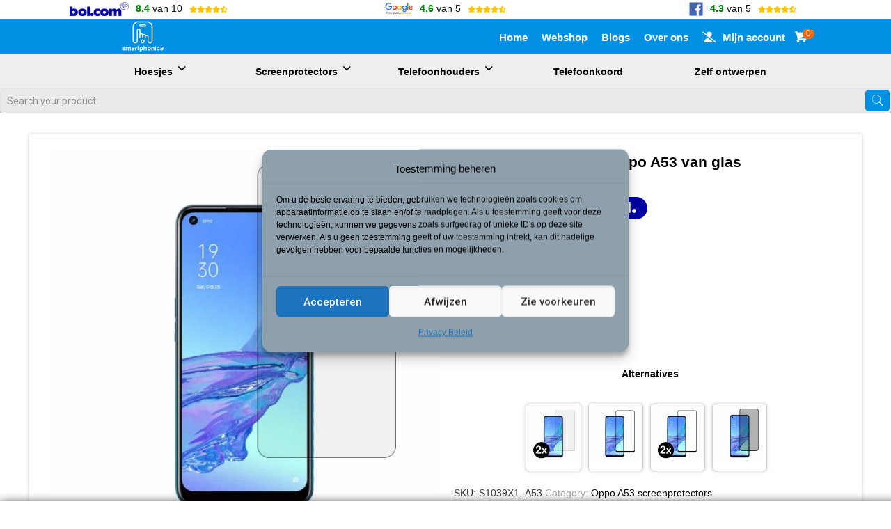

--- FILE ---
content_type: text/html; charset=UTF-8
request_url: https://smartphonica.nl/product/screenprotector-voor-oppo-a53-van-glas/
body_size: 54917
content:
<!DOCTYPE html>
<html lang="nl-NL" class="no-js">

<head>

<meta charset="UTF-8" />
<link rel="alternate" hreflang="nl-NL" href="https://smartphonica.nl/product/screenprotector-voor-oppo-a53-van-glas/"/>
<meta name='robots' content='index, follow, max-image-preview:large, max-snippet:-1, max-video-preview:-1' />
	<style>img:is([sizes="auto" i], [sizes^="auto," i]) { contain-intrinsic-size: 3000px 1500px }</style>
	<meta name="format-detection" content="telephone=no">
<meta name="viewport" content="width=device-width, initial-scale=1.0, maximum-scale=1.0, minimum-scale=1.0"/>
<link rel="shortcut icon" href="https://smartphonica.nl/wp-content/uploads/2022/10/smartphonica_mono_white.png" type="image/x-icon" />
<link rel="apple-touch-icon" href="https://smartphonica.nl/wp-content/uploads/2022/10/smartphonica_mono.png" />

	<!-- This site is optimized with the Yoast SEO Premium plugin v25.2 (Yoast SEO v25.2) - https://yoast.com/wordpress/plugins/seo/ -->
	<title>Screenprotector voor Oppo A53 van glas - Smartphonica</title>
	<meta name="description" content="Zorg voor een optimale bescherming voor jouw Oppo A53 met een Smartphonica glazen screenprotector. Met deze screenprotector is jouw Oppo scherm beschermt te" />
	<link rel="canonical" href="https://smartphonica.nl/product/screenprotector-voor-oppo-a53-van-glas/" />
	<meta property="og:locale" content="nl_NL" />
	<meta property="og:type" content="product" />
	<meta property="og:title" content="Screenprotector voor Oppo A53 van glas" />
	<meta property="og:description" content="Zorg voor een optimale bescherming voor jouw Oppo A53&nbsp;met een Smartphonica glazen screenprotector.&nbsp;Met deze screenprotector is jouw Oppo scherm beschermt tegen krassen en vegen. Het glas [&hellip;]" />
	<meta property="og:url" content="https://smartphonica.nl/product/screenprotector-voor-oppo-a53-van-glas/" />
	<meta property="og:site_name" content="Smartphonica" />
	<meta property="article:modified_time" content="2025-12-15T10:07:10+00:00" />
	<meta property="og:image" content="https://smartphonica.nl/wp-content/uploads/2023/02/Oppo-A53-screenprotector.jpg" />
	<meta property="og:image:width" content="1000" />
	<meta property="og:image:height" content="1000" />
	<meta property="og:image:type" content="image/jpeg" /><meta property="og:image" content="https://smartphonica.nl/wp-content/uploads/2023/02/Oppo-A53-screenprotector-1.jpg" />
	<meta property="og:image:width" content="1000" />
	<meta property="og:image:height" content="1000" />
	<meta property="og:image:type" content="image/jpeg" /><meta property="og:image" content="https://smartphonica.nl/wp-content/uploads/2023/02/Achterkant-doosje.jpg" />
	<meta property="og:image:width" content="1000" />
	<meta property="og:image:height" content="1000" />
	<meta property="og:image:type" content="image/jpeg" /><meta property="og:image" content="https://smartphonica.nl/wp-content/uploads/2023/02/Voorkant-doosje.jpg" />
	<meta property="og:image:width" content="1000" />
	<meta property="og:image:height" content="1000" />
	<meta property="og:image:type" content="image/jpeg" /><meta property="og:image" content="https://smartphonica.nl/wp-content/uploads/2023/02/Doekjes-Zwart-1.jpg" />
	<meta property="og:image:width" content="1000" />
	<meta property="og:image:height" content="1000" />
	<meta property="og:image:type" content="image/jpeg" />
	<meta name="twitter:card" content="summary_large_image" />
	<meta name="twitter:label1" content="Prijs" />
	<meta name="twitter:data1" content="&euro;6,95" />
	<meta name="twitter:label2" content="Availability" />
	<meta name="twitter:data2" content="In stock" />
	<script type="application/ld+json" class="yoast-schema-graph">{"@context":"https://schema.org","@graph":[{"@type":["WebPage","ItemPage"],"@id":"https://smartphonica.nl/product/screenprotector-voor-oppo-a53-van-glas/","url":"https://smartphonica.nl/product/screenprotector-voor-oppo-a53-van-glas/","name":"Screenprotector voor Oppo A53 van glas - Smartphonica","isPartOf":{"@id":"https://smartphonica.nl/#website"},"primaryImageOfPage":{"@id":"https://smartphonica.nl/product/screenprotector-voor-oppo-a53-van-glas/#primaryimage"},"image":{"@id":"https://smartphonica.nl/product/screenprotector-voor-oppo-a53-van-glas/#primaryimage"},"thumbnailUrl":"https://smartphonica.nl/wp-content/uploads/2023/02/Oppo-A53-screenprotector.jpg","breadcrumb":{"@id":"https://smartphonica.nl/product/screenprotector-voor-oppo-a53-van-glas/#breadcrumb"},"inLanguage":"nl-NL","potentialAction":{"@type":"BuyAction","target":"https://smartphonica.nl/product/screenprotector-voor-oppo-a53-van-glas/"}},{"@type":"ImageObject","inLanguage":"nl-NL","@id":"https://smartphonica.nl/product/screenprotector-voor-oppo-a53-van-glas/#primaryimage","url":"https://smartphonica.nl/wp-content/uploads/2023/02/Oppo-A53-screenprotector.jpg","contentUrl":"https://smartphonica.nl/wp-content/uploads/2023/02/Oppo-A53-screenprotector.jpg","width":1000,"height":1000,"caption":"Oppo A53 screenprotector"},{"@type":"BreadcrumbList","@id":"https://smartphonica.nl/product/screenprotector-voor-oppo-a53-van-glas/#breadcrumb","itemListElement":[{"@type":"ListItem","position":1,"name":"Home","item":"https://smartphonica.nl/"},{"@type":"ListItem","position":2,"name":"Webshop","item":"https://smartphonica.nl/webshop/"},{"@type":"ListItem","position":3,"name":"Alle producten","item":"https://smartphonica.nl/product-categorie/alle-producten/"},{"@type":"ListItem","position":4,"name":"Screenprotector voor Oppo A53 van glas"}]},{"@type":"WebSite","@id":"https://smartphonica.nl/#website","url":"https://smartphonica.nl/","name":"Smartphonica","description":"Koop de beste telefoonhoesjes bij Smartphonica.nl","publisher":{"@id":"https://smartphonica.nl/#organization"},"potentialAction":[{"@type":"SearchAction","target":{"@type":"EntryPoint","urlTemplate":"https://smartphonica.nl/?s={search_term_string}"},"query-input":{"@type":"PropertyValueSpecification","valueRequired":true,"valueName":"search_term_string"}}],"inLanguage":"nl-NL"},{"@type":"Organization","@id":"https://smartphonica.nl/#organization","name":"Smartphonica","url":"https://smartphonica.nl/","logo":{"@type":"ImageObject","inLanguage":"nl-NL","@id":"https://smartphonica.nl/#/schema/logo/image/","url":"https://smartphonica.nl/wp-content/uploads/2022/10/smartphonica_mono.png","contentUrl":"https://smartphonica.nl/wp-content/uploads/2022/10/smartphonica_mono.png","width":1658,"height":1196,"caption":"Smartphonica"},"image":{"@id":"https://smartphonica.nl/#/schema/logo/image/"},"sameAs":["https://www.facebook.com/smartphonica.nl","https://www.instagram.com/smartphonica/","https://nl.linkedin.com/in/kenny-meisen-2a06591b7"]}]}</script>
	<meta property="product:brand" content="Smartphonica" />
	<meta property="product:price:amount" content="6.95" />
	<meta property="product:price:currency" content="EUR" />
	<meta property="og:availability" content="instock" />
	<meta property="product:availability" content="instock" />
	<meta property="product:retailer_item_id" content="S1039X1_A53" />
	<meta property="product:condition" content="new" />
	<!-- / Yoast SEO Premium plugin. -->


<link rel='dns-prefetch' href='//assets.pinterest.com' />
<link rel='dns-prefetch' href='//fonts.googleapis.com' />
<link rel='dns-prefetch' href='//use.fontawesome.com' />
<link rel='dns-prefetch' href='//api.zakeke.com' />
<link rel='dns-prefetch' href='//zakeke.com' />
<link rel='dns-prefetch' href='//www.googletagmanager.com' />
<link rel='stylesheet' id='wp-block-library-css' href='https://smartphonica.nl/wp-includes/css/dist/block-library/style.min.css?ver=6.8.1' type='text/css' media='all' />
<style id='wp-block-library-inline-css' type='text/css'>
.has-text-align-justify{text-align:justify;}
</style>
<style id='classic-theme-styles-inline-css' type='text/css'>
/*! This file is auto-generated */
.wp-block-button__link{color:#fff;background-color:#32373c;border-radius:9999px;box-shadow:none;text-decoration:none;padding:calc(.667em + 2px) calc(1.333em + 2px);font-size:1.125em}.wp-block-file__button{background:#32373c;color:#fff;text-decoration:none}
</style>
<link rel='stylesheet' id='mediaelement-css' href='https://smartphonica.nl/wp-includes/js/mediaelement/mediaelementplayer-legacy.min.css?ver=4.2.17' type='text/css' media='all' />
<link rel='stylesheet' id='wp-mediaelement-css' href='https://smartphonica.nl/wp-includes/js/mediaelement/wp-mediaelement.min.css?ver=6.8.1' type='text/css' media='all' />
<link rel='stylesheet' id='wc-blocks-vendors-style-css' href='https://smartphonica.nl/wp-content/plugins/woocommerce/packages/woocommerce-blocks/build/wc-blocks-vendors-style.css?ver=8.7.5' type='text/css' media='all' />
<link rel='stylesheet' id='wc-blocks-style-css' href='https://smartphonica.nl/wp-content/plugins/woocommerce/packages/woocommerce-blocks/build/wc-blocks-style.css?ver=8.7.5' type='text/css' media='all' />
<style id='global-styles-inline-css' type='text/css'>
:root{--wp--preset--aspect-ratio--square: 1;--wp--preset--aspect-ratio--4-3: 4/3;--wp--preset--aspect-ratio--3-4: 3/4;--wp--preset--aspect-ratio--3-2: 3/2;--wp--preset--aspect-ratio--2-3: 2/3;--wp--preset--aspect-ratio--16-9: 16/9;--wp--preset--aspect-ratio--9-16: 9/16;--wp--preset--color--black: #000000;--wp--preset--color--cyan-bluish-gray: #abb8c3;--wp--preset--color--white: #ffffff;--wp--preset--color--pale-pink: #f78da7;--wp--preset--color--vivid-red: #cf2e2e;--wp--preset--color--luminous-vivid-orange: #ff6900;--wp--preset--color--luminous-vivid-amber: #fcb900;--wp--preset--color--light-green-cyan: #7bdcb5;--wp--preset--color--vivid-green-cyan: #00d084;--wp--preset--color--pale-cyan-blue: #8ed1fc;--wp--preset--color--vivid-cyan-blue: #0693e3;--wp--preset--color--vivid-purple: #9b51e0;--wp--preset--gradient--vivid-cyan-blue-to-vivid-purple: linear-gradient(135deg,rgba(6,147,227,1) 0%,rgb(155,81,224) 100%);--wp--preset--gradient--light-green-cyan-to-vivid-green-cyan: linear-gradient(135deg,rgb(122,220,180) 0%,rgb(0,208,130) 100%);--wp--preset--gradient--luminous-vivid-amber-to-luminous-vivid-orange: linear-gradient(135deg,rgba(252,185,0,1) 0%,rgba(255,105,0,1) 100%);--wp--preset--gradient--luminous-vivid-orange-to-vivid-red: linear-gradient(135deg,rgba(255,105,0,1) 0%,rgb(207,46,46) 100%);--wp--preset--gradient--very-light-gray-to-cyan-bluish-gray: linear-gradient(135deg,rgb(238,238,238) 0%,rgb(169,184,195) 100%);--wp--preset--gradient--cool-to-warm-spectrum: linear-gradient(135deg,rgb(74,234,220) 0%,rgb(151,120,209) 20%,rgb(207,42,186) 40%,rgb(238,44,130) 60%,rgb(251,105,98) 80%,rgb(254,248,76) 100%);--wp--preset--gradient--blush-light-purple: linear-gradient(135deg,rgb(255,206,236) 0%,rgb(152,150,240) 100%);--wp--preset--gradient--blush-bordeaux: linear-gradient(135deg,rgb(254,205,165) 0%,rgb(254,45,45) 50%,rgb(107,0,62) 100%);--wp--preset--gradient--luminous-dusk: linear-gradient(135deg,rgb(255,203,112) 0%,rgb(199,81,192) 50%,rgb(65,88,208) 100%);--wp--preset--gradient--pale-ocean: linear-gradient(135deg,rgb(255,245,203) 0%,rgb(182,227,212) 50%,rgb(51,167,181) 100%);--wp--preset--gradient--electric-grass: linear-gradient(135deg,rgb(202,248,128) 0%,rgb(113,206,126) 100%);--wp--preset--gradient--midnight: linear-gradient(135deg,rgb(2,3,129) 0%,rgb(40,116,252) 100%);--wp--preset--font-size--small: 13px;--wp--preset--font-size--medium: 20px;--wp--preset--font-size--large: 36px;--wp--preset--font-size--x-large: 42px;--wp--preset--spacing--20: 0.44rem;--wp--preset--spacing--30: 0.67rem;--wp--preset--spacing--40: 1rem;--wp--preset--spacing--50: 1.5rem;--wp--preset--spacing--60: 2.25rem;--wp--preset--spacing--70: 3.38rem;--wp--preset--spacing--80: 5.06rem;--wp--preset--shadow--natural: 6px 6px 9px rgba(0, 0, 0, 0.2);--wp--preset--shadow--deep: 12px 12px 50px rgba(0, 0, 0, 0.4);--wp--preset--shadow--sharp: 6px 6px 0px rgba(0, 0, 0, 0.2);--wp--preset--shadow--outlined: 6px 6px 0px -3px rgba(255, 255, 255, 1), 6px 6px rgba(0, 0, 0, 1);--wp--preset--shadow--crisp: 6px 6px 0px rgba(0, 0, 0, 1);}:where(.is-layout-flex){gap: 0.5em;}:where(.is-layout-grid){gap: 0.5em;}body .is-layout-flex{display: flex;}.is-layout-flex{flex-wrap: wrap;align-items: center;}.is-layout-flex > :is(*, div){margin: 0;}body .is-layout-grid{display: grid;}.is-layout-grid > :is(*, div){margin: 0;}:where(.wp-block-columns.is-layout-flex){gap: 2em;}:where(.wp-block-columns.is-layout-grid){gap: 2em;}:where(.wp-block-post-template.is-layout-flex){gap: 1.25em;}:where(.wp-block-post-template.is-layout-grid){gap: 1.25em;}.has-black-color{color: var(--wp--preset--color--black) !important;}.has-cyan-bluish-gray-color{color: var(--wp--preset--color--cyan-bluish-gray) !important;}.has-white-color{color: var(--wp--preset--color--white) !important;}.has-pale-pink-color{color: var(--wp--preset--color--pale-pink) !important;}.has-vivid-red-color{color: var(--wp--preset--color--vivid-red) !important;}.has-luminous-vivid-orange-color{color: var(--wp--preset--color--luminous-vivid-orange) !important;}.has-luminous-vivid-amber-color{color: var(--wp--preset--color--luminous-vivid-amber) !important;}.has-light-green-cyan-color{color: var(--wp--preset--color--light-green-cyan) !important;}.has-vivid-green-cyan-color{color: var(--wp--preset--color--vivid-green-cyan) !important;}.has-pale-cyan-blue-color{color: var(--wp--preset--color--pale-cyan-blue) !important;}.has-vivid-cyan-blue-color{color: var(--wp--preset--color--vivid-cyan-blue) !important;}.has-vivid-purple-color{color: var(--wp--preset--color--vivid-purple) !important;}.has-black-background-color{background-color: var(--wp--preset--color--black) !important;}.has-cyan-bluish-gray-background-color{background-color: var(--wp--preset--color--cyan-bluish-gray) !important;}.has-white-background-color{background-color: var(--wp--preset--color--white) !important;}.has-pale-pink-background-color{background-color: var(--wp--preset--color--pale-pink) !important;}.has-vivid-red-background-color{background-color: var(--wp--preset--color--vivid-red) !important;}.has-luminous-vivid-orange-background-color{background-color: var(--wp--preset--color--luminous-vivid-orange) !important;}.has-luminous-vivid-amber-background-color{background-color: var(--wp--preset--color--luminous-vivid-amber) !important;}.has-light-green-cyan-background-color{background-color: var(--wp--preset--color--light-green-cyan) !important;}.has-vivid-green-cyan-background-color{background-color: var(--wp--preset--color--vivid-green-cyan) !important;}.has-pale-cyan-blue-background-color{background-color: var(--wp--preset--color--pale-cyan-blue) !important;}.has-vivid-cyan-blue-background-color{background-color: var(--wp--preset--color--vivid-cyan-blue) !important;}.has-vivid-purple-background-color{background-color: var(--wp--preset--color--vivid-purple) !important;}.has-black-border-color{border-color: var(--wp--preset--color--black) !important;}.has-cyan-bluish-gray-border-color{border-color: var(--wp--preset--color--cyan-bluish-gray) !important;}.has-white-border-color{border-color: var(--wp--preset--color--white) !important;}.has-pale-pink-border-color{border-color: var(--wp--preset--color--pale-pink) !important;}.has-vivid-red-border-color{border-color: var(--wp--preset--color--vivid-red) !important;}.has-luminous-vivid-orange-border-color{border-color: var(--wp--preset--color--luminous-vivid-orange) !important;}.has-luminous-vivid-amber-border-color{border-color: var(--wp--preset--color--luminous-vivid-amber) !important;}.has-light-green-cyan-border-color{border-color: var(--wp--preset--color--light-green-cyan) !important;}.has-vivid-green-cyan-border-color{border-color: var(--wp--preset--color--vivid-green-cyan) !important;}.has-pale-cyan-blue-border-color{border-color: var(--wp--preset--color--pale-cyan-blue) !important;}.has-vivid-cyan-blue-border-color{border-color: var(--wp--preset--color--vivid-cyan-blue) !important;}.has-vivid-purple-border-color{border-color: var(--wp--preset--color--vivid-purple) !important;}.has-vivid-cyan-blue-to-vivid-purple-gradient-background{background: var(--wp--preset--gradient--vivid-cyan-blue-to-vivid-purple) !important;}.has-light-green-cyan-to-vivid-green-cyan-gradient-background{background: var(--wp--preset--gradient--light-green-cyan-to-vivid-green-cyan) !important;}.has-luminous-vivid-amber-to-luminous-vivid-orange-gradient-background{background: var(--wp--preset--gradient--luminous-vivid-amber-to-luminous-vivid-orange) !important;}.has-luminous-vivid-orange-to-vivid-red-gradient-background{background: var(--wp--preset--gradient--luminous-vivid-orange-to-vivid-red) !important;}.has-very-light-gray-to-cyan-bluish-gray-gradient-background{background: var(--wp--preset--gradient--very-light-gray-to-cyan-bluish-gray) !important;}.has-cool-to-warm-spectrum-gradient-background{background: var(--wp--preset--gradient--cool-to-warm-spectrum) !important;}.has-blush-light-purple-gradient-background{background: var(--wp--preset--gradient--blush-light-purple) !important;}.has-blush-bordeaux-gradient-background{background: var(--wp--preset--gradient--blush-bordeaux) !important;}.has-luminous-dusk-gradient-background{background: var(--wp--preset--gradient--luminous-dusk) !important;}.has-pale-ocean-gradient-background{background: var(--wp--preset--gradient--pale-ocean) !important;}.has-electric-grass-gradient-background{background: var(--wp--preset--gradient--electric-grass) !important;}.has-midnight-gradient-background{background: var(--wp--preset--gradient--midnight) !important;}.has-small-font-size{font-size: var(--wp--preset--font-size--small) !important;}.has-medium-font-size{font-size: var(--wp--preset--font-size--medium) !important;}.has-large-font-size{font-size: var(--wp--preset--font-size--large) !important;}.has-x-large-font-size{font-size: var(--wp--preset--font-size--x-large) !important;}
:where(.wp-block-post-template.is-layout-flex){gap: 1.25em;}:where(.wp-block-post-template.is-layout-grid){gap: 1.25em;}
:where(.wp-block-columns.is-layout-flex){gap: 2em;}:where(.wp-block-columns.is-layout-grid){gap: 2em;}
:root :where(.wp-block-pullquote){font-size: 1.5em;line-height: 1.6;}
</style>
<link rel='stylesheet' id='photoswipe-css' href='https://smartphonica.nl/wp-content/plugins/woocommerce/assets/css/photoswipe/photoswipe.min.css?ver=7.1.0' type='text/css' media='all' />
<link rel='stylesheet' id='photoswipe-default-skin-css' href='https://smartphonica.nl/wp-content/plugins/woocommerce/assets/css/photoswipe/default-skin/default-skin.min.css?ver=7.1.0' type='text/css' media='all' />
<link rel='stylesheet' id='woocommerce-layout-css' href='https://smartphonica.nl/wp-content/plugins/woocommerce/assets/css/woocommerce-layout.css?ver=7.1.0' type='text/css' media='all' />
<style id='woocommerce-layout-inline-css' type='text/css'>

	.infinite-scroll .woocommerce-pagination {
		display: none;
	}
</style>
<link rel='stylesheet' id='woocommerce-smallscreen-css' href='https://smartphonica.nl/wp-content/plugins/woocommerce/assets/css/woocommerce-smallscreen.css?ver=7.1.0' type='text/css' media='only screen and (max-width: 768px)' />
<link rel='stylesheet' id='woocommerce-general-css' href='https://smartphonica.nl/wp-content/plugins/woocommerce/assets/css/woocommerce.css?ver=7.1.0' type='text/css' media='all' />
<style id='woocommerce-inline-inline-css' type='text/css'>
.woocommerce form .form-row .required { visibility: visible; }
</style>
<link rel='stylesheet' id='cmplz-general-css' href='https://smartphonica.nl/wp-content/plugins/complianz-gdpr/assets/css/cookieblocker.min.css?ver=1751969874' type='text/css' media='all' />
<link rel='stylesheet' id='cvb-button-css-css' href='https://smartphonica.nl/wp-content/plugins/cvb-gateway/src/Gateway/../../assets/css/style.css?ver=1.0.40' type='text/css' media='all' />
<link rel='stylesheet' id='pinterest-for-woocommerce-pins-css' href='//smartphonica.nl/wp-content/plugins/pinterest-for-woocommerce/assets/css/frontend/pinterest-for-woocommerce-pins.min.css?ver=1.4.21' type='text/css' media='all' />
<link rel='stylesheet' id='mfn-base-css' href='https://smartphonica.nl/wp-content/themes/chucks/css/base.css?ver=21.9.23' type='text/css' media='all' />
<link rel='stylesheet' id='mfn-layout-css' href='https://smartphonica.nl/wp-content/themes/chucks/css/layout.css?ver=21.9.23' type='text/css' media='all' />
<link rel='stylesheet' id='mfn-shortcodes-css' href='https://smartphonica.nl/wp-content/themes/chucks/css/shortcodes.css?ver=21.9.23' type='text/css' media='all' />
<link rel='stylesheet' id='mfn-animations-css' href='https://smartphonica.nl/wp-content/themes/chucks/assets/animations/animations.min.css?ver=21.9.23' type='text/css' media='all' />
<link rel='stylesheet' id='mfn-jquery-ui-css' href='https://smartphonica.nl/wp-content/themes/chucks/assets/ui/jquery.ui.all.css?ver=21.9.23' type='text/css' media='all' />
<link rel='stylesheet' id='mfn-jplayer-css' href='https://smartphonica.nl/wp-content/themes/chucks/assets/jplayer/css/jplayer.blue.monday.css?ver=21.9.23' type='text/css' media='all' />
<link rel='stylesheet' id='mfn-responsive-css' href='https://smartphonica.nl/wp-content/themes/chucks/css/responsive.css?ver=21.9.23' type='text/css' media='all' />
<link rel='stylesheet' id='mfn-fonts-css' href='https://fonts.googleapis.com/css?family=Roboto%3A1%2C300%2C400%2C400italic%2C500%2C700%2C700italic&#038;font-display=swap&#038;ver=6.8.1' type='text/css' media='all' />
<link rel='stylesheet' id='mfn-woo-css' href='https://smartphonica.nl/wp-content/themes/chucks/css/woocommerce.css?ver=21.9.23' type='text/css' media='all' />
<link rel='stylesheet' id='relevanssi-live-search-css' href='https://smartphonica.nl/wp-content/plugins/relevanssi-live-ajax-search/assets/styles/style.css?ver=2.4' type='text/css' media='all' />
<link rel='stylesheet' id='font-awesome-official-css' href='https://use.fontawesome.com/releases/v6.0.0/css/all.css' type='text/css' media='all' integrity="sha384-3B6NwesSXE7YJlcLI9RpRqGf2p/EgVH8BgoKTaUrmKNDkHPStTQ3EyoYjCGXaOTS" crossorigin="anonymous" />
<style id='mfn-dynamic-inline-css' type='text/css'>
html{background-color: #ffffff;}#Wrapper,#Content{background-color: #ffffff;}body, button, span.date_label, .timeline_items li h3 span, input[type="submit"], input[type="reset"], input[type="button"],input[type="text"], input[type="password"], input[type="tel"], input[type="email"], textarea, select, .offer_li .title h3 {font-family: "Roboto", Helvetica, Arial, sans-serif;}#menu > ul > li > a, a.action_button, #overlay-menu ul li a {font-family: "Roboto", Helvetica, Arial, sans-serif;}#Subheader .title {font-family: "Roboto", Helvetica, Arial, sans-serif;}h1, h2, h3, h4, .text-logo #logo {font-family: "Roboto", Helvetica, Arial, sans-serif;}h5, h6 {font-family: "Roboto", Helvetica, Arial, sans-serif;}blockquote {font-family: "Roboto", Helvetica, Arial, sans-serif;}.chart_box .chart .num, .counter .desc_wrapper .number-wrapper, .how_it_works .image .number,.pricing-box .plan-header .price, .quick_fact .number-wrapper, .woocommerce .product div.entry-summary .price {font-family: "Roboto", Helvetica, Arial, sans-serif;}body {font-size: 14px;line-height: 25px;font-weight: 400;letter-spacing: 0px;}.big {font-size: 16px;line-height: 28px;font-weight: 400;letter-spacing: 0px;}#menu > ul > li > a, a.action_button, #overlay-menu ul li a{font-size: 17px;font-weight: 600;letter-spacing: 1px;}#overlay-menu ul li a{line-height: 25.5px;}#Subheader .title {font-size: 30px;line-height: 35px;font-weight: 700;letter-spacing: 1px;}h1, .text-logo #logo {font-size: 48px;line-height: 50px;font-weight: 400;letter-spacing: 0px;}h2 {font-size: 30px;line-height: 34px;font-weight: 700;letter-spacing: 0px;}h3 {font-size: 25px;line-height: 29px;font-weight: 300;letter-spacing: 0px;}h4 {font-size: 21px;line-height: 25px;font-weight: 500;letter-spacing: 0px;}h5 {font-size: 15px;line-height: 25px;font-weight: 700;letter-spacing: 0px;}h6 {font-size: 14px;line-height: 25px;font-weight: 400;letter-spacing: 0px;}#Intro .intro-title {font-size: 70px;line-height: 70px;font-weight: 400;letter-spacing: 0px;}.with_aside .sidebar.columns {width: 23%;}.with_aside .sections_group {width: 77%;}.aside_both .sidebar.columns {width: 18%;}.aside_both .sidebar.sidebar-1{margin-left: -82%;}.aside_both .sections_group {width: 64%;margin-left: 18%;}@media only screen and (min-width:1240px){#Wrapper, .with_aside .content_wrapper {max-width: 1510px;}.section_wrapper, .container {max-width: 1490px;}.layout-boxed.header-boxed #Top_bar.is-sticky{max-width: 1510px;}}@media only screen and (max-width: 767px){.section_wrapper,.container,.four.columns .widget-area { max-width: 480px !important; }}.button-default .button, .button-flat .button, .button-round .button {background-color: #cefa7d;color: #ffffff;}.button-stroke .button {border-color: #cefa7d;color: #ffffff;}.button-stroke .button:hover{background-color: #cefa7d;color: #fff;}.button-default .button_theme, .button-default button,.button-default input[type="button"], .button-default input[type="reset"], .button-default input[type="submit"],.button-flat .button_theme, .button-flat button,.button-flat input[type="button"], .button-flat input[type="reset"], .button-flat input[type="submit"],.button-round .button_theme, .button-round button,.button-round input[type="button"], .button-round input[type="reset"], .button-round input[type="submit"],.woocommerce #respond input#submit,.woocommerce a.button:not(.default),.woocommerce button.button,.woocommerce input.button,.woocommerce #respond input#submit:hover, .woocommerce a.button:hover, .woocommerce button.button:hover, .woocommerce input.button:hover{color: #ffffff;}.button-stroke .button_theme:hover,.button-stroke button:hover, .button-stroke input[type="submit"]:hover, .button-stroke input[type="reset"]:hover, .button-stroke input[type="button"]:hover,.button-stroke .woocommerce #respond input#submit:hover,.button-stroke .woocommerce a.button:not(.default):hover,.button-stroke .woocommerce button.button:hover,.button-stroke.woocommerce input.button:hover {color: #ffffff !important;}.button-stroke .button_theme:hover .button_icon i{color: #ffffff !important;}.button-default .single_add_to_cart_button, .button-flat .single_add_to_cart_button, .button-round .single_add_to_cart_button,.button-default .woocommerce .button:disabled, .button-flat .woocommerce .button:disabled, .button-round .woocommerce .button:disabled,.button-default .woocommerce .button.alt .button-flat .woocommerce .button.alt, .button-round .woocommerce .button.alt,.button-default a.remove, .button-flat a.remove, .button-round a.remove{color: #ffffff!important;}.action_button, .action_button:hover{background-color: #cefa7d;color: #ffffff;}.button-stroke a.action_button{border-color: #cefa7d;}.button-stroke a.action_button:hover{background-color: #cefa7d!important;}.footer_button{color: #383c41!important;background: #ffffff;}.button-stroke .footer_button{border-color: #ffffff;}.button-stroke .footer_button:hover{background-color: #ffffff !important;}.button-custom .button,.button-custom .action_button,.button-custom .footer_button,.button-custom button,.button-custom input[type="button"],.button-custom input[type="reset"],.button-custom input[type="submit"],.button-custom .woocommerce #respond input#submit,.button-custom .woocommerce a.button,.button-custom .woocommerce button.button,.button-custom .woocommerce input.button{font-family: Arial;font-size: 14px;line-height: 14px;font-weight: 400;letter-spacing: 0px;padding: 12px 20px 12px 20px;border-width: 0px;border-radius: 0px;}.button-custom .button{color: #626262;background-color: #dbdddf;border-color: transparent;}.button-custom .button:hover{color: #626262;background-color: #d3d3d3;border-color: transparent;}.button-custom .button_theme,.button-custom button,.button-custom input[type="button"],.button-custom input[type="reset"],.button-custom input[type="submit"],.button-custom .woocommerce #respond input#submit,.button-custom .woocommerce a.button:not(.default),.button-custom .woocommerce button.button,.button-custom .woocommerce input.button{color: #ffffff;background-color: #0095eb;border-color: transparent;}.button-custom .button_theme:hover,.button-custom button:hover,.button-custom input[type="button"]:hover,.button-custom input[type="reset"]:hover,.button-custom input[type="submit"]:hover,.button-custom .woocommerce #respond input#submit:hover,.button-custom .woocommerce a.button:not(.default):hover,.button-custom .woocommerce button.button:hover,.button-custom .woocommerce input.button:hover{color: #ffffff;background-color: #007cc3;border-color: transparent;}.button-custom .action_button{color: #626262;background-color: #dbdddf;border-color: transparent;}.button-custom .action_button:hover{color: #626262;background-color: #d3d3d3;border-color: transparent;}.button-custom .single_add_to_cart_button,.button-custom .woocommerce .button:disabled,.button-custom .woocommerce .button.alt,.button-custom a.remove{line-height: 14px!important;padding: 12px 20px 12px 20px!important;color: #ffffff!important;background-color: #0095eb!important;}.button-custom .single_add_to_cart_button:hover,.button-custom .woocommerce .button:disabled:hover,.button-custom .woocommerce .button.alt:hover,.button-custom a.remove:hover{color: #ffffff!important;background-color: #007cc3!important;}#Top_bar #logo,.header-fixed #Top_bar #logo,.header-plain #Top_bar #logo,.header-transparent #Top_bar #logo {height: 100px;line-height: 100px;padding: 15px 0;}.logo-overflow #Top_bar:not(.is-sticky) .logo {height: 130px;}#Top_bar .menu > li > a {padding: 35px 0;}.menu-highlight:not(.header-creative) #Top_bar .menu > li > a {margin: 40px 0;}.header-plain:not(.menu-highlight) #Top_bar .menu > li > a span:not(.description) {line-height: 130px;}.header-fixed #Top_bar .menu > li > a {padding: 50px 0;}#Top_bar .top_bar_right,.header-plain #Top_bar .top_bar_right {height: 130px;}#Top_bar .top_bar_right_wrapper {top: 45px;}.header-plain #Top_bar a#header_cart,.header-plain #Top_bar a#search_button,.header-plain #Top_bar .wpml-languages,.header-plain #Top_bar a.action_button {line-height: 130px;}@media only screen and (max-width: 767px){#Top_bar a.responsive-menu-toggle {top: 60px;}.mobile-header-mini #Top_bar #logo{height:50px!important;line-height:50px!important;margin:5px 0;}}.twentytwenty-before-label::before{content:"Before"}.twentytwenty-after-label::before{content:"After"}#Side_slide{right:-250px;width:250px;}#Side_slide.left{left:-250px;}.blog-teaser li .desc-wrapper .desc{background-position-y:-1px;}@media only screen and (min-width: 1240px){body:not(.header-simple) #Top_bar #menu{display:block!important}.tr-menu #Top_bar #menu{background:none!important}#Top_bar .menu > li > ul.mfn-megamenu{width:984px}#Top_bar .menu > li > ul.mfn-megamenu > li{float:left}#Top_bar .menu > li > ul.mfn-megamenu > li.mfn-megamenu-cols-1{width:100%}#Top_bar .menu > li > ul.mfn-megamenu > li.mfn-megamenu-cols-2{width:50%}#Top_bar .menu > li > ul.mfn-megamenu > li.mfn-megamenu-cols-3{width:33.33%}#Top_bar .menu > li > ul.mfn-megamenu > li.mfn-megamenu-cols-4{width:25%}#Top_bar .menu > li > ul.mfn-megamenu > li.mfn-megamenu-cols-5{width:20%}#Top_bar .menu > li > ul.mfn-megamenu > li.mfn-megamenu-cols-6{width:16.66%}#Top_bar .menu > li > ul.mfn-megamenu > li > ul{display:block!important;position:inherit;left:auto;top:auto;border-width:0 1px 0 0}#Top_bar .menu > li > ul.mfn-megamenu > li:last-child > ul{border:0}#Top_bar .menu > li > ul.mfn-megamenu > li > ul li{width:auto}#Top_bar .menu > li > ul.mfn-megamenu a.mfn-megamenu-title{text-transform:uppercase;font-weight:400;background:none}#Top_bar .menu > li > ul.mfn-megamenu a .menu-arrow{display:none}.menuo-right #Top_bar .menu > li > ul.mfn-megamenu{left:auto;right:0}.menuo-right #Top_bar .menu > li > ul.mfn-megamenu-bg{box-sizing:border-box}#Top_bar .menu > li > ul.mfn-megamenu-bg{padding:20px 166px 20px 20px;background-repeat:no-repeat;background-position:right bottom}.rtl #Top_bar .menu > li > ul.mfn-megamenu-bg{padding-left:166px;padding-right:20px;background-position:left bottom}#Top_bar .menu > li > ul.mfn-megamenu-bg > li{background:none}#Top_bar .menu > li > ul.mfn-megamenu-bg > li a{border:none}#Top_bar .menu > li > ul.mfn-megamenu-bg > li > ul{background:none!important;-webkit-box-shadow:0 0 0 0;-moz-box-shadow:0 0 0 0;box-shadow:0 0 0 0}.mm-vertical #Top_bar .container{position:relative;}.mm-vertical #Top_bar .top_bar_left{position:static;}.mm-vertical #Top_bar .menu > li ul{box-shadow:0 0 0 0 transparent!important;background-image:none;}.mm-vertical #Top_bar .menu > li > ul.mfn-megamenu{width:98%!important;margin:0 1%;padding:20px 0;}.mm-vertical.header-plain #Top_bar .menu > li > ul.mfn-megamenu{width:100%!important;margin:0;}.mm-vertical #Top_bar .menu > li > ul.mfn-megamenu > li{display:table-cell;float:none!important;width:10%;padding:0 15px;border-right:1px solid rgba(0, 0, 0, 0.05);}.mm-vertical #Top_bar .menu > li > ul.mfn-megamenu > li:last-child{border-right-width:0}.mm-vertical #Top_bar .menu > li > ul.mfn-megamenu > li.hide-border{border-right-width:0}.mm-vertical #Top_bar .menu > li > ul.mfn-megamenu > li a{border-bottom-width:0;padding:9px 15px;line-height:120%;}.mm-vertical #Top_bar .menu > li > ul.mfn-megamenu a.mfn-megamenu-title{font-weight:700;}.rtl .mm-vertical #Top_bar .menu > li > ul.mfn-megamenu > li:first-child{border-right-width:0}.rtl .mm-vertical #Top_bar .menu > li > ul.mfn-megamenu > li:last-child{border-right-width:1px}.header-plain:not(.menuo-right) #Header .top_bar_left{width:auto!important}.header-stack.header-center #Top_bar #menu{display:inline-block!important}.header-simple #Top_bar #menu{display:none;height:auto;width:300px;bottom:auto;top:100%;right:1px;position:absolute;margin:0}.header-simple #Header a.responsive-menu-toggle{display:block;right:10px}.header-simple #Top_bar #menu > ul{width:100%;float:left}.header-simple #Top_bar #menu ul li{width:100%;padding-bottom:0;border-right:0;position:relative}.header-simple #Top_bar #menu ul li a{padding:0 20px;margin:0;display:block;height:auto;line-height:normal;border:none}.header-simple #Top_bar #menu ul li a:after{display:none}.header-simple #Top_bar #menu ul li a span{border:none;line-height:44px;display:inline;padding:0}.header-simple #Top_bar #menu ul li.submenu .menu-toggle{display:block;position:absolute;right:0;top:0;width:44px;height:44px;line-height:44px;font-size:30px;font-weight:300;text-align:center;cursor:pointer;color:#444;opacity:0.33;}.header-simple #Top_bar #menu ul li.submenu .menu-toggle:after{content:"+"}.header-simple #Top_bar #menu ul li.hover > .menu-toggle:after{content:"-"}.header-simple #Top_bar #menu ul li.hover a{border-bottom:0}.header-simple #Top_bar #menu ul.mfn-megamenu li .menu-toggle{display:none}.header-simple #Top_bar #menu ul li ul{position:relative!important;left:0!important;top:0;padding:0;margin:0!important;width:auto!important;background-image:none}.header-simple #Top_bar #menu ul li ul li{width:100%!important;display:block;padding:0;}.header-simple #Top_bar #menu ul li ul li a{padding:0 20px 0 30px}.header-simple #Top_bar #menu ul li ul li a .menu-arrow{display:none}.header-simple #Top_bar #menu ul li ul li a span{padding:0}.header-simple #Top_bar #menu ul li ul li a span:after{display:none!important}.header-simple #Top_bar .menu > li > ul.mfn-megamenu a.mfn-megamenu-title{text-transform:uppercase;font-weight:400}.header-simple #Top_bar .menu > li > ul.mfn-megamenu > li > ul{display:block!important;position:inherit;left:auto;top:auto}.header-simple #Top_bar #menu ul li ul li ul{border-left:0!important;padding:0;top:0}.header-simple #Top_bar #menu ul li ul li ul li a{padding:0 20px 0 40px}.rtl.header-simple #Top_bar #menu{left:1px;right:auto}.rtl.header-simple #Top_bar a.responsive-menu-toggle{left:10px;right:auto}.rtl.header-simple #Top_bar #menu ul li.submenu .menu-toggle{left:0;right:auto}.rtl.header-simple #Top_bar #menu ul li ul{left:auto!important;right:0!important}.rtl.header-simple #Top_bar #menu ul li ul li a{padding:0 30px 0 20px}.rtl.header-simple #Top_bar #menu ul li ul li ul li a{padding:0 40px 0 20px}.menu-highlight #Top_bar .menu > li{margin:0 2px}.menu-highlight:not(.header-creative) #Top_bar .menu > li > a{margin:20px 0;padding:0;-webkit-border-radius:5px;border-radius:5px}.menu-highlight #Top_bar .menu > li > a:after{display:none}.menu-highlight #Top_bar .menu > li > a span:not(.description){line-height:50px}.menu-highlight #Top_bar .menu > li > a span.description{display:none}.menu-highlight.header-stack #Top_bar .menu > li > a{margin:10px 0!important}.menu-highlight.header-stack #Top_bar .menu > li > a span:not(.description){line-height:40px}.menu-highlight.header-transparent #Top_bar .menu > li > a{margin:5px 0}.menu-highlight.header-simple #Top_bar #menu ul li,.menu-highlight.header-creative #Top_bar #menu ul li{margin:0}.menu-highlight.header-simple #Top_bar #menu ul li > a,.menu-highlight.header-creative #Top_bar #menu ul li > a{-webkit-border-radius:0;border-radius:0}.menu-highlight:not(.header-fixed):not(.header-simple) #Top_bar.is-sticky .menu > li > a{margin:10px 0!important;padding:5px 0!important}.menu-highlight:not(.header-fixed):not(.header-simple) #Top_bar.is-sticky .menu > li > a span{line-height:30px!important}.header-modern.menu-highlight.menuo-right .menu_wrapper{margin-right:20px}.menu-line-below #Top_bar .menu > li > a:after{top:auto;bottom:-4px}.menu-line-below #Top_bar.is-sticky .menu > li > a:after{top:auto;bottom:-4px}.menu-line-below-80 #Top_bar:not(.is-sticky) .menu > li > a:after{height:4px;left:10%;top:50%;margin-top:20px;width:80%}.menu-line-below-80-1 #Top_bar:not(.is-sticky) .menu > li > a:after{height:1px;left:10%;top:50%;margin-top:20px;width:80%}.menu-link-color #Top_bar .menu > li > a:after{display:none!important}.menu-arrow-top #Top_bar .menu > li > a:after{background:none repeat scroll 0 0 rgba(0,0,0,0)!important;border-color:#ccc transparent transparent;border-style:solid;border-width:7px 7px 0;display:block;height:0;left:50%;margin-left:-7px;top:0!important;width:0}.menu-arrow-top #Top_bar.is-sticky .menu > li > a:after{top:0!important}.menu-arrow-bottom #Top_bar .menu > li > a:after{background:none!important;border-color:transparent transparent #ccc;border-style:solid;border-width:0 7px 7px;display:block;height:0;left:50%;margin-left:-7px;top:auto;bottom:0;width:0}.menu-arrow-bottom #Top_bar.is-sticky .menu > li > a:after{top:auto;bottom:0}.menuo-no-borders #Top_bar .menu > li > a span{border-width:0!important}.menuo-no-borders #Header_creative #Top_bar .menu > li > a span{border-bottom-width:0}.menuo-no-borders.header-plain #Top_bar a#header_cart,.menuo-no-borders.header-plain #Top_bar a#search_button,.menuo-no-borders.header-plain #Top_bar .wpml-languages,.menuo-no-borders.header-plain #Top_bar a.action_button{border-width:0}.menuo-right #Top_bar .menu_wrapper{float:right}.menuo-right.header-stack:not(.header-center) #Top_bar .menu_wrapper{margin-right:150px}body.header-creative{padding-left:50px}body.header-creative.header-open{padding-left:250px}body.error404,body.under-construction,body.template-blank{padding-left:0!important}.header-creative.footer-fixed #Footer,.header-creative.footer-sliding #Footer,.header-creative.footer-stick #Footer.is-sticky{box-sizing:border-box;padding-left:50px;}.header-open.footer-fixed #Footer,.header-open.footer-sliding #Footer,.header-creative.footer-stick #Footer.is-sticky{padding-left:250px;}.header-rtl.header-creative.footer-fixed #Footer,.header-rtl.header-creative.footer-sliding #Footer,.header-rtl.header-creative.footer-stick #Footer.is-sticky{padding-left:0;padding-right:50px;}.header-rtl.header-open.footer-fixed #Footer,.header-rtl.header-open.footer-sliding #Footer,.header-rtl.header-creative.footer-stick #Footer.is-sticky{padding-right:250px;}#Header_creative{background-color:#fff;position:fixed;width:250px;height:100%;left:-200px;top:0;z-index:9002;-webkit-box-shadow:2px 0 4px 2px rgba(0,0,0,.15);box-shadow:2px 0 4px 2px rgba(0,0,0,.15)}#Header_creative .container{width:100%}#Header_creative .creative-wrapper{opacity:0;margin-right:50px}#Header_creative a.creative-menu-toggle{display:block;width:34px;height:34px;line-height:34px;font-size:22px;text-align:center;position:absolute;top:10px;right:8px;border-radius:3px}.admin-bar #Header_creative a.creative-menu-toggle{top:42px}#Header_creative #Top_bar{position:static;width:100%}#Header_creative #Top_bar .top_bar_left{width:100%!important;float:none}#Header_creative #Top_bar .top_bar_right{width:100%!important;float:none;height:auto;margin-bottom:35px;text-align:center;padding:0 20px;top:0;-webkit-box-sizing:border-box;-moz-box-sizing:border-box;box-sizing:border-box}#Header_creative #Top_bar .top_bar_right:before{display:none}#Header_creative #Top_bar .top_bar_right_wrapper{top:0}#Header_creative #Top_bar .logo{float:none;text-align:center;margin:15px 0}#Header_creative #Top_bar #menu{background-color:transparent}#Header_creative #Top_bar .menu_wrapper{float:none;margin:0 0 30px}#Header_creative #Top_bar .menu > li{width:100%;float:none;position:relative}#Header_creative #Top_bar .menu > li > a{padding:0;text-align:center}#Header_creative #Top_bar .menu > li > a:after{display:none}#Header_creative #Top_bar .menu > li > a span{border-right:0;border-bottom-width:1px;line-height:38px}#Header_creative #Top_bar .menu li ul{left:100%;right:auto;top:0;box-shadow:2px 2px 2px 0 rgba(0,0,0,0.03);-webkit-box-shadow:2px 2px 2px 0 rgba(0,0,0,0.03)}#Header_creative #Top_bar .menu > li > ul.mfn-megamenu{margin:0;width:700px!important;}#Header_creative #Top_bar .menu > li > ul.mfn-megamenu > li > ul{left:0}#Header_creative #Top_bar .menu li ul li a{padding-top:9px;padding-bottom:8px}#Header_creative #Top_bar .menu li ul li ul{top:0}#Header_creative #Top_bar .menu > li > a span.description{display:block;font-size:13px;line-height:28px!important;clear:both}#Header_creative #Top_bar .search_wrapper{left:100%;top:auto;bottom:0}#Header_creative #Top_bar a#header_cart{display:inline-block;float:none;top:3px}#Header_creative #Top_bar a#search_button{display:inline-block;float:none;top:3px}#Header_creative #Top_bar .wpml-languages{display:inline-block;float:none;top:0}#Header_creative #Top_bar .wpml-languages.enabled:hover a.active{padding-bottom:11px}#Header_creative #Top_bar .action_button{display:inline-block;float:none;top:16px;margin:0}#Header_creative #Top_bar .banner_wrapper{display:block;text-align:center}#Header_creative #Top_bar .banner_wrapper img{max-width:100%;height:auto;display:inline-block}#Header_creative #Action_bar{display:none;position:absolute;bottom:0;top:auto;clear:both;padding:0 20px;box-sizing:border-box}#Header_creative #Action_bar .contact_details{text-align:center;margin-bottom:20px}#Header_creative #Action_bar .contact_details li{padding:0}#Header_creative #Action_bar .social{float:none;text-align:center;padding:5px 0 15px}#Header_creative #Action_bar .social li{margin-bottom:2px}#Header_creative #Action_bar .social-menu{float:none;text-align:center}#Header_creative #Action_bar .social-menu li{border-color:rgba(0,0,0,.1)}#Header_creative .social li a{color:rgba(0,0,0,.5)}#Header_creative .social li a:hover{color:#000}#Header_creative .creative-social{position:absolute;bottom:10px;right:0;width:50px}#Header_creative .creative-social li{display:block;float:none;width:100%;text-align:center;margin-bottom:5px}.header-creative .fixed-nav.fixed-nav-prev{margin-left:50px}.header-creative.header-open .fixed-nav.fixed-nav-prev{margin-left:250px}.menuo-last #Header_creative #Top_bar .menu li.last ul{top:auto;bottom:0}.header-open #Header_creative{left:0}.header-open #Header_creative .creative-wrapper{opacity:1;margin:0!important;}.header-open #Header_creative .creative-menu-toggle,.header-open #Header_creative .creative-social{display:none}.header-open #Header_creative #Action_bar{display:block}body.header-rtl.header-creative{padding-left:0;padding-right:50px}.header-rtl #Header_creative{left:auto;right:-200px}.header-rtl #Header_creative .creative-wrapper{margin-left:50px;margin-right:0}.header-rtl #Header_creative a.creative-menu-toggle{left:8px;right:auto}.header-rtl #Header_creative .creative-social{left:0;right:auto}.header-rtl #Footer #back_to_top.sticky{right:125px}.header-rtl #popup_contact{right:70px}.header-rtl #Header_creative #Top_bar .menu li ul{left:auto;right:100%}.header-rtl #Header_creative #Top_bar .search_wrapper{left:auto;right:100%;}.header-rtl .fixed-nav.fixed-nav-prev{margin-left:0!important}.header-rtl .fixed-nav.fixed-nav-next{margin-right:50px}body.header-rtl.header-creative.header-open{padding-left:0;padding-right:250px!important}.header-rtl.header-open #Header_creative{left:auto;right:0}.header-rtl.header-open #Footer #back_to_top.sticky{right:325px}.header-rtl.header-open #popup_contact{right:270px}.header-rtl.header-open .fixed-nav.fixed-nav-next{margin-right:250px}#Header_creative.active{left:-1px;}.header-rtl #Header_creative.active{left:auto;right:-1px;}#Header_creative.active .creative-wrapper{opacity:1;margin:0}.header-creative .vc_row[data-vc-full-width]{padding-left:50px}.header-creative.header-open .vc_row[data-vc-full-width]{padding-left:250px}.header-open .vc_parallax .vc_parallax-inner { left:auto; width: calc(100% - 250px); }.header-open.header-rtl .vc_parallax .vc_parallax-inner { left:0; right:auto; }#Header_creative.scroll{height:100%;overflow-y:auto}#Header_creative.scroll:not(.dropdown) .menu li ul{display:none!important}#Header_creative.scroll #Action_bar{position:static}#Header_creative.dropdown{outline:none}#Header_creative.dropdown #Top_bar .menu_wrapper{float:left}#Header_creative.dropdown #Top_bar #menu ul li{position:relative;float:left}#Header_creative.dropdown #Top_bar #menu ul li a:after{display:none}#Header_creative.dropdown #Top_bar #menu ul li a span{line-height:38px;padding:0}#Header_creative.dropdown #Top_bar #menu ul li.submenu .menu-toggle{display:block;position:absolute;right:0;top:0;width:38px;height:38px;line-height:38px;font-size:26px;font-weight:300;text-align:center;cursor:pointer;color:#444;opacity:0.33;}#Header_creative.dropdown #Top_bar #menu ul li.submenu .menu-toggle:after{content:"+"}#Header_creative.dropdown #Top_bar #menu ul li.hover > .menu-toggle:after{content:"-"}#Header_creative.dropdown #Top_bar #menu ul li.hover a{border-bottom:0}#Header_creative.dropdown #Top_bar #menu ul.mfn-megamenu li .menu-toggle{display:none}#Header_creative.dropdown #Top_bar #menu ul li ul{position:relative!important;left:0!important;top:0;padding:0;margin-left:0!important;width:auto!important;background-image:none}#Header_creative.dropdown #Top_bar #menu ul li ul li{width:100%!important}#Header_creative.dropdown #Top_bar #menu ul li ul li a{padding:0 10px;text-align:center}#Header_creative.dropdown #Top_bar #menu ul li ul li a .menu-arrow{display:none}#Header_creative.dropdown #Top_bar #menu ul li ul li a span{padding:0}#Header_creative.dropdown #Top_bar #menu ul li ul li a span:after{display:none!important}#Header_creative.dropdown #Top_bar .menu > li > ul.mfn-megamenu a.mfn-megamenu-title{text-transform:uppercase;font-weight:400}#Header_creative.dropdown #Top_bar .menu > li > ul.mfn-megamenu > li > ul{display:block!important;position:inherit;left:auto;top:auto}#Header_creative.dropdown #Top_bar #menu ul li ul li ul{border-left:0!important;padding:0;top:0}#Header_creative{transition: left .5s ease-in-out, right .5s ease-in-out;}#Header_creative .creative-wrapper{transition: opacity .5s ease-in-out, margin 0s ease-in-out .5s;}#Header_creative.active .creative-wrapper{transition: opacity .5s ease-in-out, margin 0s ease-in-out;}}@media only screen and (min-width: 1240px){#Top_bar.is-sticky{position:fixed!important;width:100%;left:0;top:-60px;height:60px;z-index:701;background:#fff;opacity:.97;-webkit-box-shadow:0 2px 5px 0 rgba(0,0,0,0.1);-moz-box-shadow:0 2px 5px 0 rgba(0,0,0,0.1);box-shadow:0 2px 5px 0 rgba(0,0,0,0.1)}.layout-boxed.header-boxed #Top_bar.is-sticky{max-width:1240px;left:50%;-webkit-transform:translateX(-50%);transform:translateX(-50%)}#Top_bar.is-sticky .top_bar_left,#Top_bar.is-sticky .top_bar_right,#Top_bar.is-sticky .top_bar_right:before{background:none;box-shadow:unset}#Top_bar.is-sticky .top_bar_right{top:-4px;height:auto;}#Top_bar.is-sticky .top_bar_right_wrapper{top:15px}.header-plain #Top_bar.is-sticky .top_bar_right_wrapper{top:0}#Top_bar.is-sticky .logo{width:auto;margin:0 30px 0 20px;padding:0}#Top_bar.is-sticky #logo,#Top_bar.is-sticky .custom-logo-link{padding:5px 0!important;height:50px!important;line-height:50px!important}.logo-no-sticky-padding #Top_bar.is-sticky #logo{height:60px!important;line-height:60px!important}#Top_bar.is-sticky #logo img.logo-main{display:none}#Top_bar.is-sticky #logo img.logo-sticky{display:inline;max-height:35px;}#Top_bar.is-sticky .menu_wrapper{clear:none}#Top_bar.is-sticky .menu_wrapper .menu > li > a{padding:15px 0}#Top_bar.is-sticky .menu > li > a,#Top_bar.is-sticky .menu > li > a span{line-height:30px}#Top_bar.is-sticky .menu > li > a:after{top:auto;bottom:-4px}#Top_bar.is-sticky .menu > li > a span.description{display:none}#Top_bar.is-sticky .secondary_menu_wrapper,#Top_bar.is-sticky .banner_wrapper{display:none}.header-overlay #Top_bar.is-sticky{display:none}.sticky-dark #Top_bar.is-sticky,.sticky-dark #Top_bar.is-sticky #menu{background:rgba(0,0,0,.8)}.sticky-dark #Top_bar.is-sticky .menu > li:not(.current-menu-item) > a{color:#fff}.sticky-dark #Top_bar.is-sticky .top_bar_right a:not(.action_button){color:rgba(255,255,255,.8)}.sticky-dark #Top_bar.is-sticky .wpml-languages a.active,.sticky-dark #Top_bar.is-sticky .wpml-languages ul.wpml-lang-dropdown{background:rgba(0,0,0,0.1);border-color:rgba(0,0,0,0.1)}.sticky-white #Top_bar.is-sticky,.sticky-white #Top_bar.is-sticky #menu{background:rgba(255,255,255,.8)}.sticky-white #Top_bar.is-sticky .menu > li:not(.current-menu-item) > a{color:#222}.sticky-white #Top_bar.is-sticky .top_bar_right a:not(.action_button){color:rgba(0,0,0,.8)}.sticky-white #Top_bar.is-sticky .wpml-languages a.active,.sticky-white #Top_bar.is-sticky .wpml-languages ul.wpml-lang-dropdown{background:rgba(255,255,255,0.1);border-color:rgba(0,0,0,0.1)}}@media only screen and (min-width: 768px) and (max-width: 1240px){.header_placeholder{height:0!important}}@media only screen and (max-width: 1239px){#Top_bar #menu{display:none;height:auto;width:300px;bottom:auto;top:100%;right:1px;position:absolute;margin:0}#Top_bar a.responsive-menu-toggle{display:block}#Top_bar #menu > ul{width:100%;float:left}#Top_bar #menu ul li{width:100%;padding-bottom:0;border-right:0;position:relative}#Top_bar #menu ul li a{padding:0 25px;margin:0;display:block;height:auto;line-height:normal;border:none}#Top_bar #menu ul li a:after{display:none}#Top_bar #menu ul li a span{border:none;line-height:44px;display:inline;padding:0}#Top_bar #menu ul li a span.description{margin:0 0 0 5px}#Top_bar #menu ul li.submenu .menu-toggle{display:block;position:absolute;right:15px;top:0;width:44px;height:44px;line-height:44px;font-size:30px;font-weight:300;text-align:center;cursor:pointer;color:#444;opacity:0.33;}#Top_bar #menu ul li.submenu .menu-toggle:after{content:"+"}#Top_bar #menu ul li.hover > .menu-toggle:after{content:"-"}#Top_bar #menu ul li.hover a{border-bottom:0}#Top_bar #menu ul li a span:after{display:none!important}#Top_bar #menu ul.mfn-megamenu li .menu-toggle{display:none}#Top_bar #menu ul li ul{position:relative!important;left:0!important;top:0;padding:0;margin-left:0!important;width:auto!important;background-image:none!important;box-shadow:0 0 0 0 transparent!important;-webkit-box-shadow:0 0 0 0 transparent!important}#Top_bar #menu ul li ul li{width:100%!important}#Top_bar #menu ul li ul li a{padding:0 20px 0 35px}#Top_bar #menu ul li ul li a .menu-arrow{display:none}#Top_bar #menu ul li ul li a span{padding:0}#Top_bar #menu ul li ul li a span:after{display:none!important}#Top_bar .menu > li > ul.mfn-megamenu a.mfn-megamenu-title{text-transform:uppercase;font-weight:400}#Top_bar .menu > li > ul.mfn-megamenu > li > ul{display:block!important;position:inherit;left:auto;top:auto}#Top_bar #menu ul li ul li ul{border-left:0!important;padding:0;top:0}#Top_bar #menu ul li ul li ul li a{padding:0 20px 0 45px}.rtl #Top_bar #menu{left:1px;right:auto}.rtl #Top_bar a.responsive-menu-toggle{left:20px;right:auto}.rtl #Top_bar #menu ul li.submenu .menu-toggle{left:15px;right:auto;border-left:none;border-right:1px solid #eee}.rtl #Top_bar #menu ul li ul{left:auto!important;right:0!important}.rtl #Top_bar #menu ul li ul li a{padding:0 30px 0 20px}.rtl #Top_bar #menu ul li ul li ul li a{padding:0 40px 0 20px}.header-stack .menu_wrapper a.responsive-menu-toggle{position:static!important;margin:11px 0!important}.header-stack .menu_wrapper #menu{left:0;right:auto}.rtl.header-stack #Top_bar #menu{left:auto;right:0}.admin-bar #Header_creative{top:32px}.header-creative.layout-boxed{padding-top:85px}.header-creative.layout-full-width #Wrapper{padding-top:60px}#Header_creative{position:fixed;width:100%;left:0!important;top:0;z-index:1001}#Header_creative .creative-wrapper{display:block!important;opacity:1!important}#Header_creative .creative-menu-toggle,#Header_creative .creative-social{display:none!important;opacity:1!important}#Header_creative #Top_bar{position:static;width:100%}#Header_creative #Top_bar #logo,#Header_creative #Top_bar .custom-logo-link{height:50px;line-height:50px;padding:5px 0}#Header_creative #Top_bar #logo img.logo-sticky{max-height:40px!important}#Header_creative #logo img.logo-main{display:none}#Header_creative #logo img.logo-sticky{display:inline-block}.logo-no-sticky-padding #Header_creative #Top_bar #logo{height:60px;line-height:60px;padding:0}.logo-no-sticky-padding #Header_creative #Top_bar #logo img.logo-sticky{max-height:60px!important}#Header_creative #Action_bar{display:none}#Header_creative #Top_bar .top_bar_right{height:60px;top:0}#Header_creative #Top_bar .top_bar_right:before{display:none}#Header_creative #Top_bar .top_bar_right_wrapper{top:0;padding-top:9px}#Header_creative.scroll{overflow:visible!important}}#Header_wrapper, #Intro {background-color: #ffffff;}#Subheader {background-color: rgba(122,218,126,1);}.header-classic #Action_bar, .header-fixed #Action_bar, .header-plain #Action_bar, .header-split #Action_bar, .header-stack #Action_bar {background-color: #7ada7e;}#Sliding-top {background-color: #545454;}#Sliding-top a.sliding-top-control {border-right-color: #545454;}#Sliding-top.st-center a.sliding-top-control,#Sliding-top.st-left a.sliding-top-control {border-top-color: #545454;}#Footer {background-color: #000000;}body, ul.timeline_items, .icon_box a .desc, .icon_box a:hover .desc, .feature_list ul li a, .list_item a, .list_item a:hover,.widget_recent_entries ul li a, .flat_box a, .flat_box a:hover, .story_box .desc, .content_slider.carouselul li a .title,.content_slider.flat.description ul li .desc, .content_slider.flat.description ul li a .desc, .post-nav.minimal a i {color: #383c41;}.post-nav.minimal a svg {fill: #383c41;}.themecolor, .opening_hours .opening_hours_wrapper li span, .fancy_heading_icon .icon_top,.fancy_heading_arrows .icon-right-dir, .fancy_heading_arrows .icon-left-dir, .fancy_heading_line .title,.button-love a.mfn-love, .format-link .post-title .icon-link, .pager-single > span, .pager-single a:hover,.widget_meta ul, .widget_pages ul, .widget_rss ul, .widget_mfn_recent_comments ul li:after, .widget_archive ul,.widget_recent_comments ul li:after, .widget_nav_menu ul, .woocommerce ul.products li.product .price, .shop_slider .shop_slider_ul li .item_wrapper .price,.woocommerce-page ul.products li.product .price, .widget_price_filter .price_label .from, .widget_price_filter .price_label .to,.woocommerce ul.product_list_widget li .quantity .amount, .woocommerce .product div.entry-summary .price, .woocommerce .star-rating span,#Error_404 .error_pic i, .style-simple #Filters .filters_wrapper ul li a:hover, .style-simple #Filters .filters_wrapper ul li.current-cat a,.style-simple .quick_fact .title {color: #7ada7e;}.themebg,#comments .commentlist > li .reply a.comment-reply-link,#Filters .filters_wrapper ul li a:hover,#Filters .filters_wrapper ul li.current-cat a,.fixed-nav .arrow,.offer_thumb .slider_pagination a:before,.offer_thumb .slider_pagination a.selected:after,.pager .pages a:hover,.pager .pages a.active,.pager .pages span.page-numbers.current,.pager-single span:after,.portfolio_group.exposure .portfolio-item .desc-inner .line,.Recent_posts ul li .desc:after,.Recent_posts ul li .photo .c,.slider_pagination a.selected,.slider_pagination .slick-active a,.slider_pagination a.selected:after,.slider_pagination .slick-active a:after,.testimonials_slider .slider_images,.testimonials_slider .slider_images a:after,.testimonials_slider .slider_images:before,#Top_bar a#header_cart span,.widget_categories ul,.widget_mfn_menu ul li a:hover,.widget_mfn_menu ul li.current-menu-item:not(.current-menu-ancestor) > a,.widget_mfn_menu ul li.current_page_item:not(.current_page_ancestor) > a,.widget_product_categories ul,.widget_recent_entries ul li:after,.woocommerce-account table.my_account_orders .order-number a,.woocommerce-MyAccount-navigation ul li.is-active a,.style-simple .accordion .question:after,.style-simple .faq .question:after,.style-simple .icon_box .desc_wrapper .title:before,.style-simple #Filters .filters_wrapper ul li a:after,.style-simple .article_box .desc_wrapper p:after,.style-simple .sliding_box .desc_wrapper:after,.style-simple .trailer_box:hover .desc,.tp-bullets.simplebullets.round .bullet.selected,.tp-bullets.simplebullets.round .bullet.selected:after,.tparrows.default,.tp-bullets.tp-thumbs .bullet.selected:after{background-color: #7ada7e;}.Latest_news ul li .photo, .Recent_posts.blog_news ul li .photo, .style-simple .opening_hours .opening_hours_wrapper li label,.style-simple .timeline_items li:hover h3, .style-simple .timeline_items li:nth-child(even):hover h3,.style-simple .timeline_items li:hover .desc, .style-simple .timeline_items li:nth-child(even):hover,.style-simple .offer_thumb .slider_pagination a.selected {border-color: #7ada7e;}a {color: #0a0a0a;}a:hover {color: #74ae77;}*::-moz-selection {background-color: #0095eb;color: white;}*::selection {background-color: #0095eb;color: white;}.blockquote p.author span, .counter .desc_wrapper .title, .article_box .desc_wrapper p, .team .desc_wrapper p.subtitle,.pricing-box .plan-header p.subtitle, .pricing-box .plan-header .price sup.period, .chart_box p, .fancy_heading .inside,.fancy_heading_line .slogan, .post-meta, .post-meta a, .post-footer, .post-footer a span.label, .pager .pages a, .button-love a .label,.pager-single a, #comments .commentlist > li .comment-author .says, .fixed-nav .desc .date, .filters_buttons li.label, .Recent_posts ul li a .desc .date,.widget_recent_entries ul li .post-date, .tp_recent_tweets .twitter_time, .widget_price_filter .price_label, .shop-filters .woocommerce-result-count,.woocommerce ul.product_list_widget li .quantity, .widget_shopping_cart ul.product_list_widget li dl, .product_meta .posted_in,.woocommerce .shop_table .product-name .variation > dd, .shipping-calculator-button:after,.shop_slider .shop_slider_ul li .item_wrapper .price del,.testimonials_slider .testimonials_slider_ul li .author span, .testimonials_slider .testimonials_slider_ul li .author span a, .Latest_news ul li .desc_footer,.share-simple-wrapper .icons a {color: #a8a8a8;}h1, h1 a, h1 a:hover, .text-logo #logo { color: #000000; }h2, h2 a, h2 a:hover { color: #000000; }h3, h3 a, h3 a:hover { color: #000000; }h4, h4 a, h4 a:hover, .style-simple .sliding_box .desc_wrapper h4 { color: #000000; }h5, h5 a, h5 a:hover { color: #000000; }h6, h6 a, h6 a:hover,a.content_link .title { color: #000000; }.dropcap, .highlight:not(.highlight_image) {background-color: #7ada7e;}.button-default .button_theme, .button-default button,.button-default input[type="button"], .button-default input[type="reset"], .button-default input[type="submit"],.button-flat .button_theme, .button-flat button,.button-flat input[type="button"], .button-flat input[type="reset"], .button-flat input[type="submit"],.button-round .button_theme, .button-round button,.button-round input[type="button"], .button-round input[type="reset"], .button-round input[type="submit"],.woocommerce #respond input#submit,.woocommerce a.button:not(.default),.woocommerce button.button,.woocommerce input.button,.woocommerce #respond input#submit:hover, .woocommerce a.button:not(.default):hover, .woocommerce button.button:hover, .woocommerce input.button:hover{background-color: #7ada7e;}.button-stroke .button_theme,.button-stroke .button_theme .button_icon i,.button-stroke button, .button-stroke input[type="submit"], .button-stroke input[type="reset"], .button-stroke input[type="button"],.button-stroke .woocommerce #respond input#submit,.button-stroke .woocommerce a.button:not(.default),.button-stroke .woocommerce button.button,.button-stroke.woocommerce input.button {border-color: #7ada7e;color: #7ada7e !important;}.button-stroke .button_theme:hover,.button-stroke button:hover, .button-stroke input[type="submit"]:hover, .button-stroke input[type="reset"]:hover, .button-stroke input[type="button"]:hover {background-color: #7ada7e;}.button-default .single_add_to_cart_button, .button-flat .single_add_to_cart_button, .button-round .single_add_to_cart_button,.button-default .woocommerce .button:disabled, .button-flat .woocommerce .button:disabled, .button-round .woocommerce .button:disabled,.button-default .woocommerce .button.alt, .button-flat .woocommerce .button.alt, .button-round .woocommerce .button.alt{background-color: #7ada7e!important;}.button-stroke .single_add_to_cart_button:hover,.button-stroke #place_order:hover {background-color: #7ada7e!important;}a.mfn-link {color: #656B6F;}a.mfn-link-2 span, a:hover.mfn-link-2 span:before, a.hover.mfn-link-2 span:before, a.mfn-link-5 span, a.mfn-link-8:after, a.mfn-link-8:before {background: #0095eb;}a:hover.mfn-link {color: #0095eb;}a.mfn-link-2 span:before, a:hover.mfn-link-4:before, a:hover.mfn-link-4:after, a.hover.mfn-link-4:before, a.hover.mfn-link-4:after, a.mfn-link-5:before, a.mfn-link-7:after, a.mfn-link-7:before {background: #007cc3;}a.mfn-link-6:before {border-bottom-color: #007cc3;}.column_column ul, .column_column ol, .the_content_wrapper ul, .the_content_wrapper ol {color: #383c41;}hr.hr_color, .hr_color hr, .hr_dots span {color: #7ada7e;background: #7ada7e;}.hr_zigzag i {color: #7ada7e;}.highlight-left:after,.highlight-right:after {background: #0095eb;}@media only screen and (max-width: 767px) {.highlight-left .wrap:first-child,.highlight-right .wrap:last-child {background: #0095eb;}}#Header .top_bar_left, .header-classic #Top_bar, .header-plain #Top_bar, .header-stack #Top_bar, .header-split #Top_bar,.header-fixed #Top_bar, .header-below #Top_bar, #Header_creative, #Top_bar #menu, .sticky-tb-color #Top_bar.is-sticky {background-color: #000000;}#Top_bar .wpml-languages a.active, #Top_bar .wpml-languages ul.wpml-lang-dropdown {background-color: #000000;}#Top_bar .top_bar_right:before {background-color: #ffffff;}#Header .top_bar_right {background-color: #ffffff;}#Top_bar .top_bar_right a:not(.action_button) {color: #ffffff;}#Top_bar .menu > li > a,#Top_bar #menu ul li.submenu .menu-toggle {color: #ffffff;}#Top_bar .menu > li.current-menu-item > a,#Top_bar .menu > li.current_page_item > a,#Top_bar .menu > li.current-menu-parent > a,#Top_bar .menu > li.current-page-parent > a,#Top_bar .menu > li.current-menu-ancestor > a,#Top_bar .menu > li.current-page-ancestor > a,#Top_bar .menu > li.current_page_ancestor > a,#Top_bar .menu > li.hover > a {color: #7ada7e;}#Top_bar .menu > li a:after {background: #7ada7e;}.menuo-arrows #Top_bar .menu > li.submenu > a > span:not(.description)::after {border-top-color: #ffffff;}#Top_bar .menu > li.current-menu-item.submenu > a > span:not(.description)::after,#Top_bar .menu > li.current_page_item.submenu > a > span:not(.description)::after,#Top_bar .menu > li.current-menu-parent.submenu > a > span:not(.description)::after,#Top_bar .menu > li.current-page-parent.submenu > a > span:not(.description)::after,#Top_bar .menu > li.current-menu-ancestor.submenu > a > span:not(.description)::after,#Top_bar .menu > li.current-page-ancestor.submenu > a > span:not(.description)::after,#Top_bar .menu > li.current_page_ancestor.submenu > a > span:not(.description)::after,#Top_bar .menu > li.hover.submenu > a > span:not(.description)::after {border-top-color: #7ada7e;}.menu-highlight #Top_bar #menu > ul > li.current-menu-item > a,.menu-highlight #Top_bar #menu > ul > li.current_page_item > a,.menu-highlight #Top_bar #menu > ul > li.current-menu-parent > a,.menu-highlight #Top_bar #menu > ul > li.current-page-parent > a,.menu-highlight #Top_bar #menu > ul > li.current-menu-ancestor > a,.menu-highlight #Top_bar #menu > ul > li.current-page-ancestor > a,.menu-highlight #Top_bar #menu > ul > li.current_page_ancestor > a,.menu-highlight #Top_bar #menu > ul > li.hover > a {background: #7ada7e;}.menu-arrow-bottom #Top_bar .menu > li > a:after { border-bottom-color: #7ada7e;}.menu-arrow-top #Top_bar .menu > li > a:after {border-top-color: #7ada7e;}.header-plain #Top_bar .menu > li.current-menu-item > a,.header-plain #Top_bar .menu > li.current_page_item > a,.header-plain #Top_bar .menu > li.current-menu-parent > a,.header-plain #Top_bar .menu > li.current-page-parent > a,.header-plain #Top_bar .menu > li.current-menu-ancestor > a,.header-plain #Top_bar .menu > li.current-page-ancestor > a,.header-plain #Top_bar .menu > li.current_page_ancestor > a,.header-plain #Top_bar .menu > li.hover > a,.header-plain #Top_bar a:hover#header_cart,.header-plain #Top_bar a:hover#search_button,.header-plain #Top_bar .wpml-languages:hover,.header-plain #Top_bar .wpml-languages ul.wpml-lang-dropdown {background: #7ada7e;color: #7ada7e;}.header-plain #Top_bar,.header-plain #Top_bar .menu > li > a span:not(.description),.header-plain #Top_bar a#header_cart,.header-plain #Top_bar a#search_button,.header-plain #Top_bar .wpml-languages,.header-plain #Top_bar .action_button {border-color: #f2f2f2;}#Top_bar .menu > li ul {background-color: #ffffff;}#Top_bar .menu > li ul li a {color: #0a0a0a;}#Top_bar .menu > li ul li a:hover,#Top_bar .menu > li ul li.hover > a {color: #74ae77;}#Top_bar .search_wrapper {background: #0095eb;}.overlay-menu-toggle {color: #7ada7e !important;background: #0a0a0a;}#Overlay {background: rgba(0,149,235,0.95);}#overlay-menu ul li a, .header-overlay .overlay-menu-toggle.focus {color: #ffffff;}#overlay-menu ul li.current-menu-item > a,#overlay-menu ul li.current_page_item > a,#overlay-menu ul li.current-menu-parent > a,#overlay-menu ul li.current-page-parent > a,#overlay-menu ul li.current-menu-ancestor > a,#overlay-menu ul li.current-page-ancestor > a,#overlay-menu ul li.current_page_ancestor > a {color: #B1DCFB;}#Top_bar .responsive-menu-toggle,#Header_creative .creative-menu-toggle,#Header_creative .responsive-menu-toggle {color: #7ada7e;background: #0a0a0a;}#Side_slide{background-color: #ffffff;border-color: #ffffff;}#Side_slide,#Side_slide .search-wrapper input.field,#Side_slide a:not(.action_button),#Side_slide #menu ul li.submenu .menu-toggle{color: #7ada7e;}#Side_slide a:not(.action_button):hover,#Side_slide a.active,#Side_slide #menu ul li.hover > .menu-toggle{color: #7ada7e;}#Side_slide #menu ul li.current-menu-item > a,#Side_slide #menu ul li.current_page_item > a,#Side_slide #menu ul li.current-menu-parent > a,#Side_slide #menu ul li.current-page-parent > a,#Side_slide #menu ul li.current-menu-ancestor > a,#Side_slide #menu ul li.current-page-ancestor > a,#Side_slide #menu ul li.current_page_ancestor > a,#Side_slide #menu ul li.hover > a,#Side_slide #menu ul li:hover > a{color: #7ada7e;}#Action_bar .contact_details{color: #000000}#Action_bar .contact_details a{color: #000000}#Action_bar .contact_details a:hover{color: #74ae77}#Action_bar .social li a,#Header_creative .social li a,#Action_bar:not(.creative) .social-menu a{color: #000000}#Action_bar .social li a:hover,#Header_creative .social li a:hover,#Action_bar:not(.creative) .social-menu a:hover{color: #74ae77}#Subheader .title{color: #000000;}#Subheader ul.breadcrumbs li, #Subheader ul.breadcrumbs li a{color: rgba(0,0,0,0.6);}#Footer, #Footer .widget_recent_entries ul li a {color: #ffffff;}#Footer a {color: #ffffff;}#Footer a:hover {color: #7ada7e;}#Footer h1, #Footer h1 a, #Footer h1 a:hover,#Footer h2, #Footer h2 a, #Footer h2 a:hover,#Footer h3, #Footer h3 a, #Footer h3 a:hover,#Footer h4, #Footer h4 a, #Footer h4 a:hover,#Footer h5, #Footer h5 a, #Footer h5 a:hover,#Footer h6, #Footer h6 a, #Footer h6 a:hover {color: #7ada7e;}#Footer .themecolor, #Footer .widget_meta ul, #Footer .widget_pages ul, #Footer .widget_rss ul, #Footer .widget_mfn_recent_comments ul li:after, #Footer .widget_archive ul,#Footer .widget_recent_comments ul li:after, #Footer .widget_nav_menu ul, #Footer .widget_price_filter .price_label .from, #Footer .widget_price_filter .price_label .to,#Footer .star-rating span {color: #ffffff;}#Footer .themebg, #Footer .widget_categories ul, #Footer .Recent_posts ul li .desc:after, #Footer .Recent_posts ul li .photo .c,#Footer .widget_recent_entries ul li:after, #Footer .widget_mfn_menu ul li a:hover, #Footer .widget_product_categories ul {background-color: #ffffff;}#Footer .Recent_posts ul li a .desc .date, #Footer .widget_recent_entries ul li .post-date, #Footer .tp_recent_tweets .twitter_time,#Footer .widget_price_filter .price_label, #Footer .shop-filters .woocommerce-result-count, #Footer ul.product_list_widget li .quantity,#Footer .widget_shopping_cart ul.product_list_widget li dl {color: #ffffff;}#Footer .footer_copy .social li a,#Footer .footer_copy .social-menu a{color: #ffffff;}#Footer .footer_copy .social li a:hover,#Footer .footer_copy .social-menu a:hover{color: #FFFFFF;}#Footer .footer_copy{border-top-color: rgba(255,255,255,0.1);}#Sliding-top, #Sliding-top .widget_recent_entries ul li a {color: #cccccc;}#Sliding-top a {color: #0095eb;}#Sliding-top a:hover {color: #007cc3;}#Sliding-top h1, #Sliding-top h1 a, #Sliding-top h1 a:hover,#Sliding-top h2, #Sliding-top h2 a, #Sliding-top h2 a:hover,#Sliding-top h3, #Sliding-top h3 a, #Sliding-top h3 a:hover,#Sliding-top h4, #Sliding-top h4 a, #Sliding-top h4 a:hover,#Sliding-top h5, #Sliding-top h5 a, #Sliding-top h5 a:hover,#Sliding-top h6, #Sliding-top h6 a, #Sliding-top h6 a:hover {color: #ffffff;}#Sliding-top .themecolor, #Sliding-top .widget_meta ul, #Sliding-top .widget_pages ul, #Sliding-top .widget_rss ul, #Sliding-top .widget_mfn_recent_comments ul li:after, #Sliding-top .widget_archive ul,#Sliding-top .widget_recent_comments ul li:after, #Sliding-top .widget_nav_menu ul, #Sliding-top .widget_price_filter .price_label .from, #Sliding-top .widget_price_filter .price_label .to,#Sliding-top .star-rating span {color: #0095eb;}#Sliding-top .themebg, #Sliding-top .widget_categories ul, #Sliding-top .Recent_posts ul li .desc:after, #Sliding-top .Recent_posts ul li .photo .c,#Sliding-top .widget_recent_entries ul li:after, #Sliding-top .widget_mfn_menu ul li a:hover, #Sliding-top .widget_product_categories ul {background-color: #0095eb;}#Sliding-top .Recent_posts ul li a .desc .date, #Sliding-top .widget_recent_entries ul li .post-date, #Sliding-top .tp_recent_tweets .twitter_time,#Sliding-top .widget_price_filter .price_label, #Sliding-top .shop-filters .woocommerce-result-count, #Sliding-top ul.product_list_widget li .quantity,#Sliding-top .widget_shopping_cart ul.product_list_widget li dl {color: #a8a8a8;}blockquote, blockquote a, blockquote a:hover {color: #444444;}.image_frame .image_wrapper .image_links,.portfolio_group.masonry-hover .portfolio-item .masonry-hover-wrapper .hover-desc {background: rgba(122,218,126,0.8);}.masonry.tiles .post-item .post-desc-wrapper .post-desc .post-title:after,.masonry.tiles .post-item.no-img,.masonry.tiles .post-item.format-quote,.blog-teaser li .desc-wrapper .desc .post-title:after,.blog-teaser li.no-img,.blog-teaser li.format-quote {background: #7ada7e;}.image_frame .image_wrapper .image_links a {color: #ffffff;}.image_frame .image_wrapper .image_links a:hover {background: #ffffff;color: #7ada7e;}.image_frame {border-color: #ffffff;}.image_frame .image_wrapper .mask::after {background: rgba(255,255,255,0.4);}.sliding_box .desc_wrapper {background: #7ada7e;}.sliding_box .desc_wrapper:after {border-bottom-color: #7ada7e;}.counter .icon_wrapper i {color: #7ada7e;}.quick_fact .number-wrapper {color: #7ada7e;}.progress_bars .bars_list li .bar .progress {background-color: #7ada7e;}a:hover.icon_bar {color: #7ada7e !important;}a.content_link, a:hover.content_link {color: #7ada7e;}a.content_link:before {border-bottom-color: #7ada7e;}a.content_link:after {border-color: #7ada7e;}.get_in_touch, .infobox {background-color: #7ada7e;}.google-map-contact-wrapper .get_in_touch:after {border-top-color: #7ada7e;}.timeline_items li h3:before,.timeline_items:after,.timeline .post-item:before {border-color: #7ada7e;}.how_it_works .image .number {background: #7ada7e;}.trailer_box .desc .subtitle,.trailer_box.plain .desc .line {background-color: #7ada7e;}.trailer_box.plain .desc .subtitle {color: #7ada7e;}.icon_box .icon_wrapper, .icon_box a .icon_wrapper,.style-simple .icon_box:hover .icon_wrapper {color: #7ada7e;}.icon_box:hover .icon_wrapper:before,.icon_box a:hover .icon_wrapper:before {background-color: #7ada7e;}ul.clients.clients_tiles li .client_wrapper:hover:before {background: #7ada7e;}ul.clients.clients_tiles li .client_wrapper:after {border-bottom-color: #7ada7e;}.list_item.lists_1 .list_left {background-color: #7ada7e;}.list_item .list_left {color: #7ada7e;}.feature_list ul li .icon i {color: #7ada7e;}.feature_list ul li:hover,.feature_list ul li:hover a {background: #7ada7e;}.ui-tabs .ui-tabs-nav li.ui-state-active a,.accordion .question.active .title > .acc-icon-plus,.accordion .question.active .title > .acc-icon-minus,.faq .question.active .title > .acc-icon-plus,.faq .question.active .title,.accordion .question.active .title {color: #7ada7e;}.ui-tabs .ui-tabs-nav li.ui-state-active a:after {background: #7ada7e;}body.table-hover:not(.woocommerce-page) table tr:hover td {background: #7ada7e;}.pricing-box .plan-header .price sup.currency,.pricing-box .plan-header .price > span {color: #7ada7e;}.pricing-box .plan-inside ul li .yes {background: #7ada7e;}.pricing-box-box.pricing-box-featured {background: #7ada7e;}input[type="date"], input[type="email"], input[type="number"], input[type="password"], input[type="search"], input[type="tel"], input[type="text"], input[type="url"],select, textarea, .woocommerce .quantity input.qty,.dark input[type="email"],.dark input[type="password"],.dark input[type="tel"],.dark input[type="text"],.dark select,.dark textarea{color: #626262;background-color: rgba(234,234,234,1);border-color: #0a0a0a;}::-webkit-input-placeholder {color: #929292;}::-moz-placeholder {color: #929292;}:-ms-input-placeholder {color: #929292;}input[type="date"]:focus, input[type="email"]:focus, input[type="number"]:focus, input[type="password"]:focus, input[type="search"]:focus, input[type="tel"]:focus, input[type="text"]:focus, input[type="url"]:focus, select:focus, textarea:focus {color: #1982c2;background-color: rgba(233,245,252,1) !important;border-color: #d5e5ee;}:focus::-webkit-input-placeholder {color: #929292;}:focus::-moz-placeholder {color: #929292;}.woocommerce span.onsale, .shop_slider .shop_slider_ul li .item_wrapper span.onsale {border-top-color: #7ada7e !important;}.woocommerce span.onsale i, .shop_slider .shop_slider_ul li .item_wrapper span.onsale i {color: black;}.woocommerce .widget_price_filter .ui-slider .ui-slider-handle {border-color: #7ada7e !important;}@media only screen and ( min-width: 768px ){.header-semi #Top_bar:not(.is-sticky) {background-color: rgba(0,0,0,0.8);}}@media only screen and ( max-width: 767px ){#Top_bar{background-color: #000000 !important;}#Action_bar{background-color: #7ada7e !important;}#Action_bar .contact_details{color: #ffffff}#Action_bar .contact_details a{color: #ffffff}#Action_bar .contact_details a:hover{color: #ffffff}#Action_bar .social li a,#Action_bar .social-menu a{color: #ffffff!important}#Action_bar .social li a:hover,#Action_bar .social-menu a:hover{color: #ffffff!important}}
form input.display-none{display:none!important}#Subheader{padding:20px 0}#Footer .widgets_wrapper{padding:0px 0}
</style>
<link rel='stylesheet' id='style-css' href='https://smartphonica.nl/wp-content/themes/smartphonica/style.css?ver=21.9.23' type='text/css' media='all' />
<style id='mfn-custom-inline-css' type='text/css'>
.widget_product_categories ul {
  background: #7ada7e;
  color: #000000;
}

.widget_product_categories ul li a {
    color: #000000;
}


</style>
<link rel='stylesheet' id='sp_accordion-css' href='https://smartphonica.nl/wp-content/themes/smartphonica/assets/css/accordion.css?ver=21.9.23' type='text/css' media='all' />
<link rel='stylesheet' id='sp_navigation-css' href='https://smartphonica.nl/wp-content/themes/smartphonica/assets/css/navigation.css?ver=21.9.23' type='text/css' media='all' />
<link rel='stylesheet' id='select2-css' href='https://smartphonica.nl/wp-content/plugins/woocommerce/assets/css/select2.css?ver=7.1.0' type='text/css' media='all' />
<link rel='stylesheet' id='font-awesome-official-v4shim-css' href='https://use.fontawesome.com/releases/v6.0.0/css/v4-shims.css' type='text/css' media='all' integrity="sha384-Mo3tUbn02WJ1eXNOTbemz64sjSQx9PEUk4o3BJbDNrfhSAfbPobKWeqYpV3xkTBC" crossorigin="anonymous" />
<link rel='stylesheet' id='jetpack_css-css' href='https://smartphonica.nl/wp-content/plugins/jetpack/css/jetpack.css?ver=11.8' type='text/css' media='all' />
<script type="text/javascript" id="breeze-prefetch-js-extra">
/* <![CDATA[ */
var breeze_prefetch = {"local_url":"https:\/\/smartphonica.nl","ignore_remote_prefetch":"1","ignore_list":["\/winkelmand\/","\/afrekenen\/","\/mijn-account\/","wp-admin","wp-login.php"]};
/* ]]> */
</script>
<script type="text/javascript" src="https://smartphonica.nl/wp-content/plugins/breeze/assets/js/js-front-end/breeze-prefetch-links.min.js?ver=2.2.15" id="breeze-prefetch-js"></script>
<script type="text/javascript" id="tp-js-js-extra">
/* <![CDATA[ */
var trustpilot_settings = {"key":"uLzWVVomtcCCCd46","TrustpilotScriptUrl":"https:\/\/invitejs.trustpilot.com\/tp.min.js","IntegrationAppUrl":"\/\/ecommscript-integrationapp.trustpilot.com","PreviewScriptUrl":"\/\/ecommplugins-scripts.trustpilot.com\/v2.1\/js\/preview.min.js","PreviewCssUrl":"\/\/ecommplugins-scripts.trustpilot.com\/v2.1\/css\/preview.min.css","PreviewWPCssUrl":"\/\/ecommplugins-scripts.trustpilot.com\/v2.1\/css\/preview_wp.css","WidgetScriptUrl":"\/\/widget.trustpilot.com\/bootstrap\/v5\/tp.widget.bootstrap.min.js"};
/* ]]> */
</script>
<script type="text/javascript" src="https://smartphonica.nl/wp-content/plugins/trustpilot-reviews/review/assets/js/headerScript.min.js?ver=1.0&#039; async=&#039;async" id="tp-js-js"></script>
<script type="text/javascript" src="https://smartphonica.nl/wp-includes/js/jquery/jquery.min.js?ver=3.7.1" id="jquery-core-js"></script>
<script type="text/javascript" src="https://smartphonica.nl/wp-includes/js/jquery/jquery-migrate.min.js?ver=3.4.1" id="jquery-migrate-js"></script>
<script type="text/javascript" id="js-js-extra">
/* <![CDATA[ */
var ajaxFrontObj = {"ajax_url":"https:\/\/smartphonica.nl\/wp-admin\/admin-ajax.php"};
/* ]]> */
</script>
<script type="text/javascript" src="https://smartphonica.nl/wp-content/plugins/mycustomizer-woocommerce-connector/src/Resources/public/js/mczr.js?ver=1" id="js-js"></script>
<meta name="generator" content="Site Kit by Google 1.120.0" /><meta name="p:domain_verify" content="34b19e52726ab95cb4d0922b18a2b9da"/>			<style>.cmplz-hidden {
					display: none !important;
				}</style><script>
    const MCZR_BRAND_NAME           = '';
    const MCZR_BASE_HOST            = 'https://.gokickflip.com';
    const MCZR_SHOP_DOMAIN          = window.location.host;
</script><meta property="og:url" content="https://smartphonica.nl/product/screenprotector-voor-oppo-a53-van-glas/" /><meta property="og:site_name" content="Smartphonica" /><meta property="og:type" content="og:product" /><meta property="og:title" content="Screenprotector voor Oppo A53 van glas" /><meta property="og:image" content="https://smartphonica.nl/wp-content/uploads/2023/02/Oppo-A53-screenprotector.jpg" /><meta property="product:price:currency" content="EUR" /><meta property="product:price:amount" content="6.95" /><meta property="og:description" content="Zorg voor een optimale bescherming voor jouw Oppo A53&nbsp;met een Smartphonica glazen screenprotector.&nbsp;Met deze screenprotector is jouw Oppo scherm beschermt tegen krassen en vegen. Het glas heeft geen negatieve invloed op de helderheid en functionaliteit van het touchscreen.
Makkelijk aan te brengen met Nederlandse handleidingDe screenprotector voor de Oppo A53 van Smartphonica is makkelijk aan te brengen met een Nederlandse handleiding die u achterop de doos kunt vinden. Het beste is om dit in een ruimte te doen waar weinig stof hangt. Een goede plek hiervoor is de badkamer.
Geschikt voor modellen- Oppo A53
Smartphonica design screenprotectorDeze screenprotector is speciaal ontworpen voor de bescherming van uw Oppo A53. De helderheid en resolutie van het scherm blijven optimaal bij gebruik. Doordat de screenprotector extra dun is werkt het touchscreen zoals gewoonlijk terwijl het scherm extra beschermt is tegen stoten en krassen. De screenprotector heeft afgeronde hoeken voor de perfecte pasvorm en vloeit zeer netjes over op het scherm. Met een hardheid van 9H is deze screenprotector van Smartphonica moeilijk kapot te krijgen.
LET OPDeze screenprotector bedekt alleen het touchscreen en is daarom&nbsp;CASE-FRIENDLY&nbsp;met bijna alle Oppo A53 hoesjes.
Verpakkingsinhoud- 1x Oppo A53&nbsp;tempered glass screenprotector- 1x Schoonmaakdoekje alcohol- 1x Schoonmaakdoekje droog" /><meta property="og:availability" content="instock" />	<noscript><style>.woocommerce-product-gallery{ opacity: 1 !important; }</style></noscript>
	    <script data-cfasync="false" data-no-optimize="1" data-pagespeed-no-defer>
      var tvc_lc = 'EUR';
    </script>
    <script data-cfasync="false" data-no-optimize="1" data-pagespeed-no-defer>
      var tvc_lc = 'EUR';
    </script>
        <script data-cfasync="false" data-no-optimize="1" data-pagespeed-no-defer>
      var adsTringId = '6917695972';
      var ads_ert = '0';
      var ads_edrt = '0';
    </script>
          <!--Conversios.io &ndash; Google Analytics and Google Shopping plugin for WooCommerce-->
      <script async src="https://www.googletagmanager.com/gtag/js?id=G-EP8HP1CY0X"></script>
      <script data-cfasync="false" data-no-optimize="1" data-pagespeed-no-defer>
        window.dataLayer = window.dataLayer || [];

        function gtag() {
          dataLayer.push(arguments);
        }
        gtag("js", new Date());
        gtag("config", "G-EP8HP1CY0X", {
          "anonymize_ip": "true",
          "cookie_domain": "auto",
           "custom_map": {
            "dimension1": "user_id",
            "dimension3": "user_type",
            "dimension4": "page_type",
            "dimension5": "day_type",
            "dimension6": "local_time_slot_of_the_day",
            "dimension7": "product_discount",
            "dimension8": "stock_status",
            "dimension9": "inventory",
            "dimension10": "search_query_parameter",
            "dimension11": "payment_method",
            "dimension12": "shipping_tier",
            "metric1": "number_of_product_clicks_on_home_page",
            "metric2": "number_of_product_clicks_on_plp",
            "metric3": "number_of_product_clicks_on_pdp",
            "metric4": "number_of_product_clicks_on_cart",
            "metric5": "time_taken_to_add_to_cart",
            "metric6": "time_taked_to_add_to_wishlist",
            "metric7": "time_taken_to_make_the_purchase"
          }
        });
        gtag("config", "UA-197068505-1");
      </script>
        <script>
      (window.gaDevIds = window.gaDevIds || []).push('5CDcaG');
    </script>
  
<!-- Google Tag Manager snippet added by Site Kit -->
<script type="text/javascript">
/* <![CDATA[ */

			( function( w, d, s, l, i ) {
				w[l] = w[l] || [];
				w[l].push( {'gtm.start': new Date().getTime(), event: 'gtm.js'} );
				var f = d.getElementsByTagName( s )[0],
					j = d.createElement( s ), dl = l != 'dataLayer' ? '&l=' + l : '';
				j.async = true;
				j.src = 'https://www.googletagmanager.com/gtm.js?id=' + i + dl;
				f.parentNode.insertBefore( j, f );
			} )( window, document, 'script', 'dataLayer', 'GTM-W565GKF' );
			
/* ]]> */
</script>

<!-- End Google Tag Manager snippet added by Site Kit -->
<link rel="icon" href="https://smartphonica.nl/wp-content/uploads/2023/08/cropped-smartphonica_favicon-32x32.png" sizes="32x32" />
<link rel="icon" href="https://smartphonica.nl/wp-content/uploads/2023/08/cropped-smartphonica_favicon-192x192.png" sizes="192x192" />
<link rel="apple-touch-icon" href="https://smartphonica.nl/wp-content/uploads/2023/08/cropped-smartphonica_favicon-180x180.png" />
<meta name="msapplication-TileImage" content="https://smartphonica.nl/wp-content/uploads/2023/08/cropped-smartphonica_favicon-270x270.png" />
<!-- Meta Pixel Code -->
    <script>
    !function(f,b,e,v,n,t,s)
    {if(f.fbq)return;n=f.fbq=function(){n.callMethod?
    n.callMethod.apply(n,arguments):n.queue.push(arguments)};
    if(!f._fbq)f._fbq=n;n.push=n;n.loaded=!0;n.version='2.0';
    n.queue=[];t=b.createElement(e);t.async=!0;
    t.src=v;s=b.getElementsByTagName(e)[0];
    s.parentNode.insertBefore(t,s)}(window, document,'script',
    'https://connect.facebook.net/en_US/fbevents.js');
    fbq('init', '700834097991149');
    fbq('track', 'PageView');
    </script>
    <noscript><img height="1" width="1" style="display:none"
    src="https://www.facebook.com/tr?id=700834097991149&ev=PageView&noscript=1"
    /></noscript>
    <!-- End Meta Pixel Code -->
</head>

<body class="wp-singular product-template-default single single-product postid-82598 wp-theme-chucks wp-child-theme-smartphonica theme-chucks woocommerce woocommerce-page woocommerce-no-js  color-custom style-default button-default layout-full-width hide-love header-classic minimalist-header sticky-header sticky-tb-color ab-show subheader-title-left menu-line-below-80-1 menuo-right menuo-arrows menuo-no-borders mm-vertical no-section-bg-tablet mobile-tb-center mobile-side-slide no-sec-padding mobile-mini-mr-ll mobile-header-mini mobile-sticky be-21923">

	<!-- mfn_hook_top --><!-- mfn_hook_top -->
	
	
	<div id="Wrapper">

		
		
		<div id="Header_wrapper" class="" >

			<header id="Header">

<div class="sp_usps"><div class="rating_wrapper"><a target="sp_rating" href="https://www.bol.com/nl/nl/v/smartphonica/1497586" class="sp_rating_item"><span class="sp_rating_logo"><img class="sp_rating_logo_img br-lazy" src="[data-uri]" data-breeze="https://smartphonica.nl/wp-content/uploads/2022/10/bol.png" style="max-height: 20px;"  class="sp_rating_logo_img"></span><span class="sp_rating"><span class="sp_rating_current">8.4</span> van 10</span><span class="sp_rating_stars"><i class="fa-solid fa-star"></i><i class="fa-solid fa-star"></i><i class="fa-solid fa-star"></i><i class="fa-solid fa-star"></i><i class="fa-solid fa-star-half-stroke"></i></span></a><a target="sp_rating" href="https://www.google.com/maps/place/Smartphonica/@51.0394087,5.8038334,17z/data=!4m7!3m6!1s0x47c0c991b9f83f97:0x35d67c6b3ca5dc03!8m2!3d51.0394087!4d5.8038334!9m1!1b1?hl=nl" class="sp_rating_item"><span class="sp_rating_logo"><img class="sp_rating_logo_img br-lazy" src="[data-uri]" data-breeze="https://smartphonica.nl/wp-content/uploads/2022/10/Sterren-Google-Reviews-.png" style="max-height: 20px;"  class="sp_rating_logo_img"></span><span class="sp_rating"><span class="sp_rating_current">4.6</span> van 5</span><span class="sp_rating_stars"><i class="fa-solid fa-star"></i><i class="fa-solid fa-star"></i><i class="fa-solid fa-star"></i><i class="fa-solid fa-star"></i><i class="fa-solid fa-star-half-stroke"></i></span></a><a target="sp_rating" href="https://www.facebook.com/smartphonica.nl/reviews/?ref=page_internal" class="sp_rating_item"><span class="sp_rating_logo"><img class="sp_rating_logo_img br-lazy" src="[data-uri]" data-breeze="https://smartphonica.nl/wp-content/uploads/2022/10/Facebook.webp" style="max-height: 20px;"  class="sp_rating_logo_img"></span><span class="sp_rating"><span class="sp_rating_current">4.3</span> van 5</span><span class="sp_rating_stars"><i class="fa-solid fa-star"></i><i class="fa-solid fa-star"></i><i class="fa-solid fa-star"></i><i class="fa-solid fa-star"></i><i class="fa-solid fa-star-half-stroke"></i></span></a></div></div>
<div id="smartphonica_header">
	<nav id="sp_mobile_navigation" role="mobile_navigation">
		<div id="sp_mobile_hamburger">
			<input type="checkbox" />
			<span class="hamburger"></span>
			<span class="hamburger"></span>
			<span class="hamburger"></span>
			<ul class="sp_mobile_items">
				<a href="/"><li data-menu-id="14767" class="sp_mobile_item main">Home</li></a><a href="https://smartphonica.nl/webshop/"><li data-menu-id="42980" class="sp_mobile_item main">Webshop</li></a><a href="https://smartphonica.nl/blogs/"><li data-menu-id="856265" class="sp_mobile_item main">Blogs</li></a><a href="https://smartphonica.nl/over-ons/"><li data-menu-id="856262" class="sp_mobile_item main">Over ons</li></a><a href="https://smartphonica.nl/mijn-account/edit-account/"><li data-menu-id="14806" class="sp_mobile_item main">Mijn account</li></a><a href="https://smartphonica.nl/mijn-account/lost-password/"><li data-menu-id="14808" class="sp_mobile_item sub">Wachtwoord vergeten</li></a><label for="category">Select category</label>
<select style="width: 75%" class="js-example-basic-single" id="category" onchange="this.options[this.selectedIndex].value && (window.location = this.options[this.selectedIndex].value);"><optgroup label="Apple"><option class="sub" value="https://smartphonica.nl/product-categorie/hoesjes/apple/airpods-1-2-hoesjes/">Airpods 1/2 hoesjes</option><option class="sub" value="https://smartphonica.nl/product-categorie/hoesjes/apple/airpods-3-hoesjes/">AirPods 3 hoesjes</option><option class="sub" value="https://smartphonica.nl/product-categorie/hoesjes/apple/iphone-11-hoesjes/">iPhone 11 hoesjes</option><option class="sub" value="https://smartphonica.nl/product-categorie/hoesjes/apple/iphone-11-pro-hoesjes/">iPhone 11 Pro hoesjes</option><option class="sub" value="https://smartphonica.nl/product-categorie/hoesjes/apple/iphone-11-pro-max-hoesjes/">iPhone 11 Pro Max hoesjes</option><option class="sub" value="https://smartphonica.nl/product-categorie/hoesjes/apple/iphone-12-hoesjes/">iPhone 12 hoesjes</option><option class="sub" value="https://smartphonica.nl/product-categorie/hoesjes/apple/iphone-12-mini-hoesjes/">iPhone 12 Mini hoesjes</option><option class="sub" value="https://smartphonica.nl/product-categorie/hoesjes/apple/iphone-12-pro-hoesjes/">iPhone 12 Pro hoesjes</option><option class="sub" value="https://smartphonica.nl/product-categorie/hoesjes/apple/iphone-12-pro-max-hoesjes/">iPhone 12 Pro Max hoesjes</option><option class="sub" value="https://smartphonica.nl/product-categorie/hoesjes/apple/iphone-13-bookcase/">iPhone 13 bookcase</option><option class="sub" value="https://smartphonica.nl/product-categorie/hoesjes/apple/iphone-13-hoesjes/">iPhone 13 hoesjes</option><option class="sub" value="https://smartphonica.nl/product-categorie/hoesjes/apple/iphone-13-hoesjes-met-koord/">iPhone 13 hoesjes met koord</option><option class="sub" value="https://smartphonica.nl/product-categorie/hoesjes/apple/iphone-13-hoesjes-met-pasjeshouder/">iPhone 13 hoesjes met pasjeshouder</option><option class="sub" value="https://smartphonica.nl/product-categorie/hoesjes/apple/iphone-13-mini-hoesjes/">iPhone 13 Mini hoesjes</option><option class="sub" value="https://smartphonica.nl/product-categorie/hoesjes/apple/iphone-13-pro-hoesjes/">iPhone 13 Pro hoesjes</option><option class="sub" value="https://smartphonica.nl/product-categorie/hoesjes/apple/iphone-13-pro-max-hoesjes/">iPhone 13 Pro Max hoesjes</option><option class="sub" value="https://smartphonica.nl/product-categorie/hoesjes/apple/iphone-13-siliconen-hoesje/">iPhone 13 siliconen hoesje</option><option class="sub" value="https://smartphonica.nl/product-categorie/hoesjes/apple/iphone-14-hoesjes/">iPhone 14 hoesjes</option><option class="sub" value="https://smartphonica.nl/product-categorie/hoesjes/apple/iphone-14-plus-hoesjes/">iPhone 14 Plus hoesjes</option><option class="sub" value="https://smartphonica.nl/product-categorie/hoesjes/apple/iphone-14-pro-hoesjes/">iPhone 14 Pro hoesjes</option><option class="sub" value="https://smartphonica.nl/product-categorie/hoesjes/apple/iphone-14-pro-max-hoesjes/">iPhone 14 Pro Max hoesjes</option><option class="sub" value="https://smartphonica.nl/product-categorie/hoesjes/apple/iphone-15-hoesjes/">iPhone 15 hoesjes</option><option class="sub" value="https://smartphonica.nl/product-categorie/hoesjes/apple/iphone-15-plus-hoesjes/">iPhone 15 Plus hoesjes</option><option class="sub" value="https://smartphonica.nl/product-categorie/hoesjes/apple/iphone-15-pro-hoesjes/">iPhone 15 Pro hoesjes</option><option class="sub" value="https://smartphonica.nl/product-categorie/hoesjes/apple/iphone-15-pro-max-hoesjes/">iPhone 15 Pro Max hoesjes</option><option class="sub" value="https://smartphonica.nl/product-categorie/hoesjes/apple/iphone-16-hoesjes/">iPhone 16 hoesjes</option><option class="sub" value="https://smartphonica.nl/product-categorie/hoesjes/apple/iphone-16-plus-hoesjes/">iPhone 16 Plus hoesjes</option><option class="sub" value="https://smartphonica.nl/product-categorie/hoesjes/apple/iphone-16-pro-hoesjes/">iPhone 16 Pro hoesjes</option><option class="sub" value="https://smartphonica.nl/product-categorie/hoesjes/apple/iphone-16-pro-max-hoesjes/">iPhone 16 Pro Max hoesjes</option><option class="sub" value="https://smartphonica.nl/product-categorie/hoesjes/apple/iphone-17-air-hoesjes/">iPhone 17 Air hoesjes</option><option class="sub" value="https://smartphonica.nl/product-categorie/hoesjes/apple/iphone-17-hoesjes/">iPhone 17 hoesjes</option><option class="sub" value="https://smartphonica.nl/product-categorie/hoesjes/apple/iphone-17-pro-hoesjes/">iPhone 17 Pro hoesjes</option><option class="sub" value="https://smartphonica.nl/product-categorie/hoesjes/apple/iphone-17-pro-max-hoesjes/">iPhone 17 Pro Max hoesjes</option><option class="sub" value="https://smartphonica.nl/product-categorie/hoesjes/apple/iphone-6-6s-hoesjes/">iPhone 6/6s hoesjes</option><option class="sub" value="https://smartphonica.nl/product-categorie/hoesjes/apple/iphone-6-6s-plus-hoesjes/">iPhone 6/6s Plus hoesjes</option><option class="sub" value="https://smartphonica.nl/product-categorie/hoesjes/apple/iphone-7-8-hoesjes/">iPhone 7/8 hoesjes</option><option class="sub" value="https://smartphonica.nl/product-categorie/hoesjes/apple/iphone-7-8-plus-hoesjes/">iPhone 7/8 Plus hoesjes</option><option class="sub" value="https://smartphonica.nl/product-categorie/hoesjes/apple/iphone-se2020-hoesjes/">iPhone SE(2020) hoesjes</option><option class="sub" value="https://smartphonica.nl/product-categorie/hoesjes/apple/iphone-se2022-hoesjes/">iPhone SE(2022) hoesjes</option><option class="sub" value="https://smartphonica.nl/product-categorie/hoesjes/apple/iphone-x-xs-hoesjes/">iPhone X/Xs hoesjes</option><option class="sub" value="https://smartphonica.nl/product-categorie/hoesjes/apple/iphone-xr-hoesjes/">iPhone Xr hoesjes</option><option class="sub" value="https://smartphonica.nl/product-categorie/hoesjes/apple/iphone-xs-max-hoesjes/">iPhone Xs Max hoesjes</option></optgroup><optgroup label="Google"><option class="sub" value="https://smartphonica.nl/product-categorie/hoesjes/google/google-pixel-10-hoesjes/">Google Pixel 10 hoesjes</option><option class="sub" value="https://smartphonica.nl/product-categorie/hoesjes/google/google-pixel-10-pro-hoesjes/">Google Pixel 10 Pro hoesjes</option><option class="sub" value="https://smartphonica.nl/product-categorie/hoesjes/google/google-pixel-10-pro-xl-hoesjes/">Google Pixel 10 Pro XL hoesjes</option><option class="sub" value="https://smartphonica.nl/product-categorie/hoesjes/google/google-pixel-2-xl-hoesjes/">Google Pixel 2 XL hoesjes</option><option class="sub" value="https://smartphonica.nl/product-categorie/hoesjes/google/google-pixel-3-hoesjes/">Google Pixel 3 hoesjes</option><option class="sub" value="https://smartphonica.nl/product-categorie/hoesjes/google/google-pixel-3-xl-hoesjes/">Google Pixel 3 XL hoesjes</option><option class="sub" value="https://smartphonica.nl/product-categorie/hoesjes/google/google-pixel-3a-hoesjes/">Google Pixel 3A hoesjes</option><option class="sub" value="https://smartphonica.nl/product-categorie/hoesjes/google/google-pixel-3a-xl-hoesjes/">Google Pixel 3A XL hoesjes</option><option class="sub" value="https://smartphonica.nl/product-categorie/hoesjes/google/google-pixel-4-hoesjes/">Google Pixel 4 hoesjes</option><option class="sub" value="https://smartphonica.nl/product-categorie/hoesjes/google/google-pixel-4-xl-hoesjes/">Google Pixel 4 XL hoesjes</option><option class="sub" value="https://smartphonica.nl/product-categorie/hoesjes/google/google-pixel-4a-5g-hoesjes/">Google Pixel 4A 5G hoesjes</option><option class="sub" value="https://smartphonica.nl/product-categorie/hoesjes/google/google-pixel-4a-hoesjes/">Google Pixel 4A hoesjes</option><option class="sub" value="https://smartphonica.nl/product-categorie/hoesjes/google/google-pixel-5-hoesjes/">Google Pixel 5 hoesjes</option><option class="sub" value="https://smartphonica.nl/product-categorie/hoesjes/google/google-pixel-6-hoesjes/">Google Pixel 6 hoesjes</option><option class="sub" value="https://smartphonica.nl/product-categorie/hoesjes/google/google-pixel-6-pro-hoesjes/">Google Pixel 6 Pro hoesjes</option><option class="sub" value="https://smartphonica.nl/product-categorie/hoesjes/google/google-pixel-6a-hoesjes/">Google Pixel 6A hoesjes</option><option class="sub" value="https://smartphonica.nl/product-categorie/hoesjes/google/google-pixel-7-hoesjes/">Google Pixel 7 hoesjes</option><option class="sub" value="https://smartphonica.nl/product-categorie/hoesjes/google/google-pixel-7-pro-hoesjes/">Google Pixel 7 Pro hoesjes</option><option class="sub" value="https://smartphonica.nl/product-categorie/hoesjes/google/google-pixel-7a-hoesjes/">Google Pixel 7A hoesjes</option><option class="sub" value="https://smartphonica.nl/product-categorie/hoesjes/google/google-pixel-8-hoesjes/">Google Pixel 8 hoesjes</option><option class="sub" value="https://smartphonica.nl/product-categorie/hoesjes/google/google-pixel-8-pro-hoesjes/">Google Pixel 8 Pro hoesjes</option><option class="sub" value="https://smartphonica.nl/product-categorie/hoesjes/google/google-pixel-8a-hoesjes/">Google Pixel 8A hoesjes</option><option class="sub" value="https://smartphonica.nl/product-categorie/hoesjes/google/google-pixel-9-hoesjes/">Google Pixel 9 hoesjes</option><option class="sub" value="https://smartphonica.nl/product-categorie/hoesjes/google/google-pixel-9-pro-hoesjes/">Google Pixel 9 Pro hoesjes</option><option class="sub" value="https://smartphonica.nl/product-categorie/hoesjes/google/google-pixel-9-pro-xl-hoesjes/">Google Pixel 9 Pro XL hoesjes</option></optgroup><optgroup label="Huawei"><option class="sub" value="https://smartphonica.nl/product-categorie/hoesjes/huawei/huawei-enjoy-10s-hoesjes/">Huawei Enjoy 10S hoesjes</option><option class="sub" value="https://smartphonica.nl/product-categorie/hoesjes/huawei/huawei-honor-x8-hoesjes/">Huawei Honor X8 hoesjes</option><option class="sub" value="https://smartphonica.nl/product-categorie/hoesjes/huawei/huawei-mate-10-pro-hoesjes/">Huawei Mate 10 Pro hoesjes</option><option class="sub" value="https://smartphonica.nl/product-categorie/hoesjes/huawei/huawei-mate-20-hoesjes/">Huawei Mate 20 hoesjes</option><option class="sub" value="https://smartphonica.nl/product-categorie/hoesjes/huawei/huawei-mate-20-lite-hoesjes/">Huawei Mate 20 Lite hoesjes</option><option class="sub" value="https://smartphonica.nl/product-categorie/hoesjes/huawei/huawei-mate-20-pro-hoesjes/">Huawei Mate 20 Pro hoesjes</option><option class="sub" value="https://smartphonica.nl/product-categorie/hoesjes/huawei/huawei-mate-30-hoesjes/">Huawei Mate 30 hoesjes</option><option class="sub" value="https://smartphonica.nl/product-categorie/hoesjes/huawei/huawei-mate-30-lite-hoesjes/">Huawei Mate 30 Lite hoesjes</option><option class="sub" value="https://smartphonica.nl/product-categorie/hoesjes/huawei/huawei-mate-30-pro-hoesjes/">Huawei Mate 30 Pro hoesjes</option><option class="sub" value="https://smartphonica.nl/product-categorie/hoesjes/huawei/huawei-mate-40-pro-hoesjes/">Huawei Mate 40 Pro hoesjes</option><option class="sub" value="https://smartphonica.nl/product-categorie/hoesjes/huawei/huawei-mate-50-pro-hoesjes/">Huawei Mate 50 Pro hoesjes</option><option class="sub" value="https://smartphonica.nl/product-categorie/hoesjes/huawei/huawei-mate-70-hoesjes/">Huawei Mate 70 hoesjes</option><option class="sub" value="https://smartphonica.nl/product-categorie/hoesjes/huawei/huawei-mate-70-pro-hoesjes/">Huawei Mate 70 Pro hoesjes</option><option class="sub" value="https://smartphonica.nl/product-categorie/hoesjes/huawei/huawei-mate-70-pro-plus-hoesjes/">Huawei Mate 70 Pro Plus hoesjes</option><option class="sub" value="https://smartphonica.nl/product-categorie/hoesjes/huawei/huawei-nova-14-hoesjes/">Huawei Nova 14 hoesjes</option><option class="sub" value="https://smartphonica.nl/product-categorie/hoesjes/huawei/huawei-nova-14-pro-hoesjes/">Huawei Nova 14 Pro hoesjes</option><option class="sub" value="https://smartphonica.nl/product-categorie/hoesjes/huawei/huawei-nova-14-ultra-hoesjes/">Huawei Nova 14 Ultra hoesjes</option><option class="sub" value="https://smartphonica.nl/product-categorie/hoesjes/huawei/huawei-nova-3e-hoesjes/">Huawei Nova 3E hoesjes</option><option class="sub" value="https://smartphonica.nl/product-categorie/hoesjes/huawei/huawei-nova-5t-hoesjes/">Huawei Nova 5T hoesjes</option><option class="sub" value="https://smartphonica.nl/product-categorie/hoesjes/huawei/huawei-p-smart-2019-hoesjes/">Huawei P Smart (2019) hoesjes</option><option class="sub" value="https://smartphonica.nl/product-categorie/hoesjes/huawei/huawei-p-smart-2020-hoesjes/">Huawei P Smart (2020) hoesjes</option><option class="sub" value="https://smartphonica.nl/product-categorie/hoesjes/huawei/huawei-p-smart-2021-hoesjes/">Huawei P Smart (2021) hoesjes</option><option class="sub" value="https://smartphonica.nl/product-categorie/hoesjes/huawei/huawei-p-smart-s-hoesjes/">Huawei P Smart S hoesjes</option><option class="sub" value="https://smartphonica.nl/product-categorie/hoesjes/huawei/huawei-p-smart-z-hoesjes/">Huawei P Smart Z hoesjes</option><option class="sub" value="https://smartphonica.nl/product-categorie/hoesjes/huawei/huawei-p10-hoesjes/">Huawei P10 hoesjes</option><option class="sub" value="https://smartphonica.nl/product-categorie/hoesjes/huawei/huawei-p10-lite-hoesjes/">Huawei P10 Lite hoesjes</option><option class="sub" value="https://smartphonica.nl/product-categorie/hoesjes/huawei/huawei-p10-plus-hoesjes/">Huawei P10 Plus hoesjes</option><option class="sub" value="https://smartphonica.nl/product-categorie/hoesjes/huawei/huawei-p20-hoesjes/">Huawei P20 hoesjes</option><option class="sub" value="https://smartphonica.nl/product-categorie/hoesjes/huawei/huawei-p20-lite-2018-hoesjes/">Huawei P20 Lite (2018) hoesjes</option><option class="sub" value="https://smartphonica.nl/product-categorie/hoesjes/huawei/huawei-p20-lite-2019-hoesjes/">Huawei P20 Lite (2019) hoesjes</option><option class="sub" value="https://smartphonica.nl/product-categorie/hoesjes/huawei/huawei-p20-plus-hoesjes/">Huawei P20 Plus hoesjes</option><option class="sub" value="https://smartphonica.nl/product-categorie/hoesjes/huawei/huawei-p20-pro-hoesjes/">Huawei P20 Pro hoesjes</option><option class="sub" value="https://smartphonica.nl/product-categorie/hoesjes/huawei/huawei-p30-hoesjes/">Huawei P30 hoesjes</option><option class="sub" value="https://smartphonica.nl/product-categorie/hoesjes/huawei/huawei-p30-lite-hoesjes/">Huawei P30 Lite hoesjes</option><option class="sub" value="https://smartphonica.nl/product-categorie/hoesjes/huawei/huawei-p30-pro-hoesjes/">Huawei P30 Pro hoesjes</option><option class="sub" value="https://smartphonica.nl/product-categorie/hoesjes/huawei/huawei-p40-hoesjes/">Huawei P40 hoesjes</option><option class="sub" value="https://smartphonica.nl/product-categorie/hoesjes/huawei/huawei-p40-lite-e-hoesjes/">Huawei P40 Lite E hoesjes</option><option class="sub" value="https://smartphonica.nl/product-categorie/hoesjes/huawei/huawei-p40-lite-hoesjes/">Huawei P40 Lite hoesjes</option><option class="sub" value="https://smartphonica.nl/product-categorie/hoesjes/huawei/huawei-p40-pro-hoesjes/">Huawei P40 Pro hoesjes</option><option class="sub" value="https://smartphonica.nl/product-categorie/hoesjes/huawei/huawei-p40-pro-plus-hoesjes/">Huawei P40 Pro Plus hoesjes</option><option class="sub" value="https://smartphonica.nl/product-categorie/hoesjes/huawei/huawei-p50-hoesjes/">Huawei P50 hoesjes</option><option class="sub" value="https://smartphonica.nl/product-categorie/hoesjes/huawei/huawei-p50-pro-hoesjes/">Huawei P50 Pro hoesjes</option><option class="sub" value="https://smartphonica.nl/product-categorie/hoesjes/huawei/huawei-y5-2018-hoesjes/">Huawei Y5 (2018) hoesjes</option><option class="sub" value="https://smartphonica.nl/product-categorie/hoesjes/huawei/huawei-y5-2019-hoesjes/">Huawei Y5 (2019) hoesjes</option><option class="sub" value="https://smartphonica.nl/product-categorie/hoesjes/huawei/huawei-y5-2018-lite-hoesjes/">Huawei Y5 2018 Lite hoesjes</option><option class="sub" value="https://smartphonica.nl/product-categorie/hoesjes/huawei/huawei-y5-prime-2018-hoesjes/">Huawei Y5 Prime 2018 hoesjes</option><option class="sub" value="https://smartphonica.nl/product-categorie/hoesjes/huawei/huawei-y5p-hoesjes/">Huawei Y5p hoesjes</option><option class="sub" value="https://smartphonica.nl/product-categorie/hoesjes/huawei/huawei-y6-2018-hoesjes/">Huawei Y6 (2018) hoesjes</option><option class="sub" value="https://smartphonica.nl/product-categorie/hoesjes/huawei/huawei-y6-2019-hoesjes/">Huawei Y6 (2019) hoesjes</option><option class="sub" value="https://smartphonica.nl/product-categorie/hoesjes/huawei/huawei-y6s-hoesjes/">Huawei Y6S hoesjes</option><option class="sub" value="https://smartphonica.nl/product-categorie/hoesjes/huawei/huawei-y7-2018-hoesjes/">Huawei Y7 (2018) hoesjes</option><option class="sub" value="https://smartphonica.nl/product-categorie/hoesjes/huawei/huawei-y7-2019-hoesjes/">Huawei Y7 (2019) hoesjes</option><option class="sub" value="https://smartphonica.nl/product-categorie/hoesjes/huawei/huawei-y8p-hoesjes/">Huawei Y8p hoesjes</option><option class="sub" value="https://smartphonica.nl/product-categorie/hoesjes/huawei/huawei-y9-2019-hoesjes/">Huawei Y9 (2019) hoesjes</option><option class="sub" value="https://smartphonica.nl/product-categorie/hoesjes/huawei/huawei-y9-prime-2019-hoesjes/">Huawei Y9 Prime (2019) hoesjes</option></optgroup><optgroup label="LG"><option class="sub" value="https://smartphonica.nl/product-categorie/hoesjes/lg/lg-g6-hoesjes/">LG G6 hoesjes</option><option class="sub" value="https://smartphonica.nl/product-categorie/hoesjes/lg/lg-g7-thinq-hoesjes/">LG G7 ThinQ hoesjes</option><option class="sub" value="https://smartphonica.nl/product-categorie/hoesjes/lg/lg-g8-thinq-hoesjes/">LG G8 ThinQ hoesjes</option><option class="sub" value="https://smartphonica.nl/product-categorie/hoesjes/lg/lg-k22-hoesjes/">LG K22 hoesjes</option><option class="sub" value="https://smartphonica.nl/product-categorie/hoesjes/lg/lg-k41s-hoesjes/">LG K41S hoesjes</option><option class="sub" value="https://smartphonica.nl/product-categorie/hoesjes/lg/lg-k51s-hoesjes/">LG K51S hoesjes</option><option class="sub" value="https://smartphonica.nl/product-categorie/hoesjes/lg/lg-k52-hoesjes/">LG K52 hoesjes</option><option class="sub" value="https://smartphonica.nl/product-categorie/hoesjes/lg/lg-k61-hoesjes/">LG K61 hoesjes</option><option class="sub" value="https://smartphonica.nl/product-categorie/hoesjes/lg/lg-k62-hoesjes/">LG K62 hoesjes</option><option class="sub" value="https://smartphonica.nl/product-categorie/hoesjes/lg/lg-q7-hoesjes/">LG Q7 hoesjes</option><option class="sub" value="https://smartphonica.nl/product-categorie/hoesjes/lg/lg-v30-hoesjes/">LG V30 hoesjes</option><option class="sub" value="https://smartphonica.nl/product-categorie/hoesjes/lg/lg-v40-hoesjes/">LG V40 hoesjes</option><option class="sub" value="https://smartphonica.nl/product-categorie/hoesjes/lg/lg-v50-hoesjes/">LG V50 hoesjes</option><option class="sub" value="https://smartphonica.nl/product-categorie/hoesjes/lg/lg-v60-hoesjes/">LG V60 hoesjes</option><option class="sub" value="https://smartphonica.nl/product-categorie/hoesjes/lg/lg-velvet-hoesjes/">LG Velvet hoesjes</option></optgroup><optgroup label="Motorola"><option class="sub" value="https://smartphonica.nl/product-categorie/hoesjes/motorola/motorola-edge-20-hoesjes/">Motorola Edge 20 hoesjes</option><option class="sub" value="https://smartphonica.nl/product-categorie/hoesjes/motorola/motorola-edge-20-lite-hoesjes/">Motorola Edge 20 Lite hoesjes</option><option class="sub" value="https://smartphonica.nl/product-categorie/hoesjes/motorola/motorola-edge-20-pro-hoesjes/">Motorola Edge 20 Pro hoesjes</option><option class="sub" value="https://smartphonica.nl/product-categorie/hoesjes/motorola/motorola-edge-2020-hoesjes/">Motorola Edge 2020 hoesjes</option><option class="sub" value="https://smartphonica.nl/product-categorie/hoesjes/motorola/motorola-edge-2024-hoesjes/">Motorola Edge 2024 hoesjes</option><option class="sub" value="https://smartphonica.nl/product-categorie/hoesjes/motorola/motorola-edge-30-fushion-hoesjes/">Motorola Edge 30 Fushion hoesjes</option><option class="sub" value="https://smartphonica.nl/product-categorie/hoesjes/motorola/motorola-edge-30-hoesjes/">Motorola Edge 30 hoesjes</option><option class="sub" value="https://smartphonica.nl/product-categorie/hoesjes/motorola/motorola-edge-30-neo-hoesjes/">Motorola Edge 30 Neo hoesjes</option><option class="sub" value="https://smartphonica.nl/product-categorie/hoesjes/motorola/motorola-edge-30-pro-hoesjes/">Motorola Edge 30 Pro hoesjes</option><option class="sub" value="https://smartphonica.nl/product-categorie/hoesjes/motorola/motorola-edge-30-ultra-hoesjes/">Motorola Edge 30 Ultra hoesjes</option><option class="sub" value="https://smartphonica.nl/product-categorie/hoesjes/motorola/motorola-edge-40-hoesjes/">Motorola Edge 40 hoesjes</option><option class="sub" value="https://smartphonica.nl/product-categorie/hoesjes/motorola/motorola-edge-40-neo-hoesjes/">Motorola Edge 40 Neo hoesjes</option><option class="sub" value="https://smartphonica.nl/product-categorie/hoesjes/motorola/motorola-edge-40-pro-hoesjes/">Motorola Edge 40 Pro hoesjes</option><option class="sub" value="https://smartphonica.nl/product-categorie/hoesjes/motorola/motorola-edge-50-fusion-hoesjes/">Motorola Edge 50 Fusion hoesjes</option><option class="sub" value="https://smartphonica.nl/product-categorie/hoesjes/motorola/motorola-edge-50-hoesjes/">Motorola Edge 50 hoesjes</option><option class="sub" value="https://smartphonica.nl/product-categorie/hoesjes/motorola/motorola-edge-50-neo-hoesjes/">Motorola Edge 50 Neo hoesjes</option><option class="sub" value="https://smartphonica.nl/product-categorie/hoesjes/motorola/motorola-edge-50-pro-hoesjes/">Motorola Edge 50 Pro hoesjes</option><option class="sub" value="https://smartphonica.nl/product-categorie/hoesjes/motorola/motorola-edge-50-ultra-hoesjes/">Motorola Edge 50 Ultra hoesjes</option><option class="sub" value="https://smartphonica.nl/product-categorie/hoesjes/motorola/motorola-edge-60-fusion-hoesjes/">Motorola Edge 60 Fusion hoesjes</option><option class="sub" value="https://smartphonica.nl/product-categorie/hoesjes/motorola/motorola-edge-60-hoesjes/">Motorola Edge 60 hoesjes</option><option class="sub" value="https://smartphonica.nl/product-categorie/hoesjes/motorola/motorola-edge-60-pro-hoesjes/">Motorola Edge 60 Pro hoesjes</option><option class="sub" value="https://smartphonica.nl/product-categorie/hoesjes/motorola/motorola-edge-plus-2023-hoesjes/">Motorola Edge Plus 2023 hoesjes</option><option class="sub" value="https://smartphonica.nl/product-categorie/hoesjes/motorola/motorola-edge-plus-hoesjes/">Motorola Edge Plus hoesjes</option><option class="sub" value="https://smartphonica.nl/product-categorie/hoesjes/motorola/motorola-edge-s-hoesjes/">Motorola Edge S hoesjes</option><option class="sub" value="https://smartphonica.nl/product-categorie/hoesjes/motorola/motorola-edge-s30-hoesjes/">Motorola Edge S30 hoesjes</option><option class="sub" value="https://smartphonica.nl/product-categorie/hoesjes/motorola/motorola-g32-hoesjes/">Motorola G32 hoesjes</option><option class="sub" value="https://smartphonica.nl/product-categorie/hoesjes/motorola/motorola-g41-hoesjes/">Motorola G41 hoesjes</option><option class="sub" value="https://smartphonica.nl/product-categorie/hoesjes/motorola/motorola-moto-e13-hoesjes/">Motorola Moto E13 hoesjes</option><option class="sub" value="https://smartphonica.nl/product-categorie/hoesjes/motorola/motorola-moto-e14-hoesjes/">Motorola Moto E14 hoesjes</option><option class="sub" value="https://smartphonica.nl/product-categorie/hoesjes/motorola/motorola-moto-e15-hoesjes/">Motorola Moto E15 hoesjes</option><option class="sub" value="https://smartphonica.nl/product-categorie/hoesjes/motorola/motorola-moto-e20-hoesjes/">Motorola Moto E20 hoesjes</option><option class="sub" value="https://smartphonica.nl/product-categorie/hoesjes/motorola/motorola-moto-e22-hoesjes/">Motorola Moto E22 hoesjes</option><option class="sub" value="https://smartphonica.nl/product-categorie/hoesjes/motorola/motorola-moto-e22i-hoesjes/">Motorola Moto E22i hoesjes</option><option class="sub" value="https://smartphonica.nl/product-categorie/hoesjes/motorola/motorola-moto-e30-hoesjes/">Motorola Moto E30 hoesjes</option><option class="sub" value="https://smartphonica.nl/product-categorie/hoesjes/motorola/motorola-moto-e32-hoesjes/">Motorola Moto E32 hoesjes</option><option class="sub" value="https://smartphonica.nl/product-categorie/hoesjes/motorola/motorola-moto-e32s-hoesjes/">Motorola Moto E32s hoesjes</option><option class="sub" value="https://smartphonica.nl/product-categorie/hoesjes/motorola/motorola-moto-e40-hoesjes/">Motorola Moto E40 hoesjes</option><option class="sub" value="https://smartphonica.nl/product-categorie/hoesjes/motorola/motorola-moto-e5-hoesjes/">Motorola Moto E5 hoesjes</option><option class="sub" value="https://smartphonica.nl/product-categorie/hoesjes/motorola/motorola-moto-e5-play-hoesjes/">Motorola Moto E5 Play hoesjes</option><option class="sub" value="https://smartphonica.nl/product-categorie/hoesjes/motorola/motorola-moto-e5-plus-hoesjes/">Motorola Moto E5 Plus hoesjes</option><option class="sub" value="https://smartphonica.nl/product-categorie/hoesjes/motorola/motorola-moto-e6-play-hoesjes/">Motorola Moto E6 Play hoesjes</option><option class="sub" value="https://smartphonica.nl/product-categorie/hoesjes/motorola/motorola-moto-e6-plus-hoesjes/">Motorola Moto E6 Plus hoesjes</option><option class="sub" value="https://smartphonica.nl/product-categorie/hoesjes/motorola/motorola-moto-e6i-hoesjes/">Motorola Moto E6i hoesjes</option><option class="sub" value="https://smartphonica.nl/product-categorie/hoesjes/motorola/motorola-moto-e6s-2020-hoesjes/">Motorola Moto E6s 2020 hoesjes</option><option class="sub" value="https://smartphonica.nl/product-categorie/hoesjes/motorola/motorola-moto-e7-hoesjes/">Motorola Moto E7 hoesjes</option><option class="sub" value="https://smartphonica.nl/product-categorie/hoesjes/motorola/motorola-moto-e7-plus-hoesjes/">Motorola Moto E7 Plus hoesjes</option><option class="sub" value="https://smartphonica.nl/product-categorie/hoesjes/motorola/motorola-moto-e7-power-hoesjes/">Motorola Moto E7 Power hoesjes</option><option class="sub" value="https://smartphonica.nl/product-categorie/hoesjes/motorola/motorola-moto-e7i-power-hoesjes/">Motorola Moto E7i Power hoesjes</option><option class="sub" value="https://smartphonica.nl/product-categorie/hoesjes/motorola/motorola-moto-g-2024-hoesjes/">Motorola Moto G 2024 hoesjes</option><option class="sub" value="https://smartphonica.nl/product-categorie/hoesjes/motorola/motorola-moto-g-2025-hoesjes/">Motorola Moto G 2025 hoesjes</option><option class="sub" value="https://smartphonica.nl/product-categorie/hoesjes/motorola/motorola-moto-g-play-2024-hoesjes/">Motorola Moto G Play 2024 hoesjes</option><option class="sub" value="https://smartphonica.nl/product-categorie/hoesjes/motorola/motorola-moto-g-play-2025-hoesjes/">Motorola Moto G Play 2025 hoesjes</option><option class="sub" value="https://smartphonica.nl/product-categorie/hoesjes/motorola/motorola-moto-g-power-2024-hoesjes/">Motorola Moto G Power 2024 hoesjes</option><option class="sub" value="https://smartphonica.nl/product-categorie/hoesjes/motorola/motorola-moto-g-power-2025-hoesjes/">Motorola Moto G Power 2025 hoesjes</option><option class="sub" value="https://smartphonica.nl/product-categorie/hoesjes/motorola/motorola-moto-g-stylus-2024-hoesjes/">Motorola Moto G Stylus 2024 hoesjes</option><option class="sub" value="https://smartphonica.nl/product-categorie/hoesjes/motorola/motorola-moto-g04-hoesjes/">Motorola Moto G04 hoesjes</option><option class="sub" value="https://smartphonica.nl/product-categorie/hoesjes/motorola/motorola-moto-g04s-hoesjes/">Motorola Moto G04s hoesjes</option><option class="sub" value="https://smartphonica.nl/product-categorie/hoesjes/motorola/motorola-moto-g05-hoesjes/">Motorola Moto G05 hoesjes</option><option class="sub" value="https://smartphonica.nl/product-categorie/hoesjes/motorola/motorola-moto-g06-hoesjes/">Motorola Moto G06 hoesjes</option><option class="sub" value="https://smartphonica.nl/product-categorie/hoesjes/motorola/motorola-moto-g100-hoesjes/">Motorola Moto G100 hoesjes</option><option class="sub" value="https://smartphonica.nl/product-categorie/hoesjes/motorola/motorola-moto-g13-hoesjes/">Motorola Moto G13 hoesjes</option><option class="sub" value="https://smartphonica.nl/product-categorie/hoesjes/motorola/motorola-moto-g14-hoesjes/">Motorola Moto G14 hoesjes</option><option class="sub" value="https://smartphonica.nl/product-categorie/hoesjes/motorola/motorola-moto-g15-hoesjes/">Motorola Moto G15 hoesjes</option><option class="sub" value="https://smartphonica.nl/product-categorie/hoesjes/motorola/motorola-moto-g20-hoesjes/">Motorola Moto G20 hoesjes</option><option class="sub" value="https://smartphonica.nl/product-categorie/hoesjes/motorola/motorola-moto-g200-5g-hoesjes/">Motorola Moto G200 5G hoesjes</option><option class="sub" value="https://smartphonica.nl/product-categorie/hoesjes/motorola/motorola-moto-g22-hoesjes/">Motorola Moto G22 hoesjes</option><option class="sub" value="https://smartphonica.nl/product-categorie/hoesjes/motorola/motorola-moto-g23-hoesjes/">Motorola Moto G23 hoesjes</option><option class="sub" value="https://smartphonica.nl/product-categorie/hoesjes/motorola/motorola-moto-g24-hoesjes/">Motorola Moto G24 hoesjes</option><option class="sub" value="https://smartphonica.nl/product-categorie/hoesjes/motorola/motorola-moto-g24-power-hoesjes/">Motorola Moto G24 Power hoesjes</option><option class="sub" value="https://smartphonica.nl/product-categorie/hoesjes/motorola/motorola-moto-g30-hoesjes/">Motorola Moto G30 hoesjes</option><option class="sub" value="https://smartphonica.nl/product-categorie/hoesjes/motorola/motorola-moto-g31-hoesjes/">Motorola Moto G31 hoesjes</option><option class="sub" value="https://smartphonica.nl/product-categorie/hoesjes/motorola/motorola-moto-g32-hoesjes/">Motorola Moto G32 hoesjes</option><option class="sub" value="https://smartphonica.nl/product-categorie/hoesjes/motorola/motorola-moto-g34-hoesjes/">Motorola Moto G34 hoesjes</option><option class="sub" value="https://smartphonica.nl/product-categorie/hoesjes/motorola/motorola-moto-g35-hoesjes/">Motorola Moto G35 hoesjes</option><option class="sub" value="https://smartphonica.nl/product-categorie/hoesjes/motorola/motorola-moto-g42-hoesjes/">Motorola Moto G42 hoesjes</option><option class="sub" value="https://smartphonica.nl/product-categorie/hoesjes/motorola/motorola-moto-g45-hoesjes/">Motorola Moto G45 hoesjes</option><option class="sub" value="https://smartphonica.nl/product-categorie/hoesjes/motorola/motorola-moto-g5-hoesjes/">Motorola Moto G5 hoesjes</option><option class="sub" value="https://smartphonica.nl/product-categorie/hoesjes/motorola/motorola-moto-g5-plus-hoesjes/">Motorola Moto G5 Plus hoesjes</option><option class="sub" value="https://smartphonica.nl/product-categorie/hoesjes/motorola/motorola-moto-g50-hoesjes/">Motorola Moto G50 hoesjes</option><option class="sub" value="https://smartphonica.nl/product-categorie/hoesjes/motorola/motorola-moto-g51-hoesjes/">Motorola Moto G51 hoesjes</option><option class="sub" value="https://smartphonica.nl/product-categorie/hoesjes/motorola/motorola-moto-g52-hoesjes/">Motorola Moto G52 hoesjes</option><option class="sub" value="https://smartphonica.nl/product-categorie/hoesjes/motorola/motorola-moto-g53-hoesjes/">Motorola Moto G53 hoesjes</option><option class="sub" value="https://smartphonica.nl/product-categorie/hoesjes/motorola/motorola-moto-g54-hoesjes/">Motorola Moto G54 hoesjes</option><option class="sub" value="https://smartphonica.nl/product-categorie/hoesjes/motorola/motorola-moto-g55-hoesjes/">Motorola Moto G55 hoesjes</option><option class="sub" value="https://smartphonica.nl/product-categorie/hoesjes/motorola/motorola-moto-g56-hoesjes/">Motorola Moto G56 hoesjes</option><option class="sub" value="https://smartphonica.nl/product-categorie/hoesjes/motorola/motorola-moto-g6-hoesjes/">Motorola Moto G6 hoesjes</option><option class="sub" value="https://smartphonica.nl/product-categorie/hoesjes/motorola/motorola-moto-g6-play-hoesjes/">Motorola Moto G6 Play hoesjes</option><option class="sub" value="https://smartphonica.nl/product-categorie/hoesjes/motorola/motorola-moto-g6-plus-hoesjes/">Motorola Moto G6 Plus hoesjes</option><option class="sub" value="https://smartphonica.nl/product-categorie/hoesjes/motorola/motorola-moto-g60-hoesjes/">Motorola Moto G60 hoesjes</option><option class="sub" value="https://smartphonica.nl/product-categorie/hoesjes/motorola/motorola-moto-g60s-hoesjes/">Motorola Moto G60s hoesjes</option><option class="sub" value="https://smartphonica.nl/product-categorie/hoesjes/motorola/motorola-moto-g62-5g-hoesjes/">Motorola Moto G62 5G hoesjes</option><option class="sub" value="https://smartphonica.nl/product-categorie/hoesjes/motorola/motorola-moto-g64-hoesjes/">Motorola Moto G64 hoesjes</option><option class="sub" value="https://smartphonica.nl/product-categorie/hoesjes/motorola/motorola-moto-g7-hoesjes/">Motorola Moto G7 hoesjes</option><option class="sub" value="https://smartphonica.nl/product-categorie/hoesjes/motorola/motorola-moto-g7-play-hoesjes/">Motorola Moto G7 Play hoesjes</option><option class="sub" value="https://smartphonica.nl/product-categorie/hoesjes/motorola/motorola-moto-g7-power-hoesjes/">Motorola Moto G7 Power hoesjes</option><option class="sub" value="https://smartphonica.nl/product-categorie/hoesjes/motorola/motorola-moto-g71-5g-hoesjes/">Motorola Moto G71 5G hoesjes</option><option class="sub" value="https://smartphonica.nl/product-categorie/hoesjes/motorola/motorola-moto-g72-hoesjes/">Motorola Moto G72 hoesjes</option><option class="sub" value="https://smartphonica.nl/product-categorie/hoesjes/motorola/motorola-moto-g73-hoesjes/">Motorola Moto G73 hoesjes</option><option class="sub" value="https://smartphonica.nl/product-categorie/hoesjes/motorola/motorola-moto-g75-hoesjes/">Motorola Moto G75 hoesjes</option><option class="sub" value="https://smartphonica.nl/product-categorie/hoesjes/motorola/motorola-moto-g8-hoesjes/">Motorola Moto G8 hoesjes</option><option class="sub" value="https://smartphonica.nl/product-categorie/hoesjes/motorola/motorola-moto-g8-play-hoesjes/">Motorola Moto G8 Play hoesjes</option><option class="sub" value="https://smartphonica.nl/product-categorie/hoesjes/motorola/motorola-moto-g8-plus-hoesjes/">Motorola Moto G8 Plus hoesjes</option><option class="sub" value="https://smartphonica.nl/product-categorie/hoesjes/motorola/motorola-moto-g8-power-hoesjes/">Motorola Moto G8 Power hoesjes</option><option class="sub" value="https://smartphonica.nl/product-categorie/hoesjes/motorola/motorola-moto-g8-power-lite-hoesjes/">Motorola Moto G8 Power Lite hoesjes</option><option class="sub" value="https://smartphonica.nl/product-categorie/hoesjes/motorola/motorola-moto-g82-hoesjes/">Motorola Moto G82 hoesjes</option><option class="sub" value="https://smartphonica.nl/product-categorie/hoesjes/motorola/motorola-moto-g84-hoesjes/">Motorola Moto G84 hoesjes</option><option class="sub" value="https://smartphonica.nl/product-categorie/hoesjes/motorola/motorola-moto-g85-hoesjes/">Motorola Moto G85 hoesjes</option><option class="sub" value="https://smartphonica.nl/product-categorie/hoesjes/motorola/motorola-moto-g86-hoesjes/">Motorola Moto G86 hoesjes</option><option class="sub" value="https://smartphonica.nl/product-categorie/hoesjes/motorola/motorola-moto-g9-play-hoesjes/">Motorola Moto G9 Play hoesjes</option><option class="sub" value="https://smartphonica.nl/product-categorie/hoesjes/motorola/motorola-moto-g9-plus-hoesjes/">Motorola Moto G9 Plus hoesjes</option><option class="sub" value="https://smartphonica.nl/product-categorie/hoesjes/motorola/motorola-moto-g9-power-hoesjes/">Motorola Moto G9 Power hoesjes</option><option class="sub" value="https://smartphonica.nl/product-categorie/hoesjes/motorola/motorola-moto-s30-pro-hoesjes/">Motorola Moto S30 Pro hoesjes</option><option class="sub" value="https://smartphonica.nl/product-categorie/hoesjes/motorola/motorola-moto-x30-pro-5g-hoesjes/">Motorola Moto X30 Pro 5G hoesjes</option><option class="sub" value="https://smartphonica.nl/product-categorie/hoesjes/motorola/motorola-one-action-hoesjes/">Motorola One Action hoesjes</option><option class="sub" value="https://smartphonica.nl/product-categorie/hoesjes/motorola/motorola-one-fushion-plus-hoesjes/">Motorola One Fushion Plus hoesjes</option><option class="sub" value="https://smartphonica.nl/product-categorie/hoesjes/motorola/motorola-one-hyper-hoesjes/">Motorola One Hyper hoesjes</option><option class="sub" value="https://smartphonica.nl/product-categorie/hoesjes/motorola/motorola-one-macro-hoesjes/">Motorola One Macro hoesjes</option><option class="sub" value="https://smartphonica.nl/product-categorie/hoesjes/motorola/motorola-one-p30-play-hoesjes/">Motorola One P30 Play hoesjes</option><option class="sub" value="https://smartphonica.nl/product-categorie/hoesjes/motorola/motorola-one-vision-hoesjes/">Motorola One Vision hoesjes</option><option class="sub" value="https://smartphonica.nl/product-categorie/hoesjes/motorola/motorola-one-zoom-hoesjes/">Motorola One Zoom hoesjes</option></optgroup><optgroup label="OnePlus"><option class="sub" value="https://smartphonica.nl/product-categorie/hoesjes/oneplus/oneplus-10-pro-hoesjes/">OnePlus 10 Pro hoesjes</option><option class="sub" value="https://smartphonica.nl/product-categorie/hoesjes/oneplus/oneplus-10t-hoesjes/">OnePlus 10T hoesjes</option><option class="sub" value="https://smartphonica.nl/product-categorie/hoesjes/oneplus/oneplus-11-hoesjes/">OnePlus 11 hoesjes</option><option class="sub" value="https://smartphonica.nl/product-categorie/hoesjes/oneplus/oneplus-11r-hoesjes/">OnePlus 11R hoesjes</option><option class="sub" value="https://smartphonica.nl/product-categorie/hoesjes/oneplus/oneplus-12-hoesjes/">OnePlus 12 hoesjes</option><option class="sub" value="https://smartphonica.nl/product-categorie/hoesjes/oneplus/oneplus-12r-hoesjes/">OnePlus 12R hoesjes</option><option class="sub" value="https://smartphonica.nl/product-categorie/hoesjes/oneplus/oneplus-13-hoesjes/">OnePlus 13 hoesjes</option><option class="sub" value="https://smartphonica.nl/product-categorie/hoesjes/oneplus/oneplus-13r-hoesjes/">OnePlus 13R hoesjes</option><option class="sub" value="https://smartphonica.nl/product-categorie/hoesjes/oneplus/oneplus-13t-hoesjes/">OnePlus 13T hoesjes</option><option class="sub" value="https://smartphonica.nl/product-categorie/hoesjes/oneplus/oneplus-5t-hoesjes/">OnePlus 5T hoesjes</option><option class="sub" value="https://smartphonica.nl/product-categorie/hoesjes/oneplus/oneplus-6t-hoesjes/">OnePlus 6T hoesjes</option><option class="sub" value="https://smartphonica.nl/product-categorie/hoesjes/oneplus/oneplus-7-hoesjes/">OnePlus 7 hoesjes</option><option class="sub" value="https://smartphonica.nl/product-categorie/hoesjes/oneplus/oneplus-7-pro-hoesjes/">OnePlus 7 Pro hoesjes</option><option class="sub" value="https://smartphonica.nl/product-categorie/hoesjes/oneplus/oneplus-7t-hoesjes/">OnePlus 7T hoesjes</option><option class="sub" value="https://smartphonica.nl/product-categorie/hoesjes/oneplus/oneplus-7t-pro-hoesjes/">OnePlus 7T Pro hoesjes</option><option class="sub" value="https://smartphonica.nl/product-categorie/hoesjes/oneplus/oneplus-8-hoesjes/">OnePlus 8 hoesjes</option><option class="sub" value="https://smartphonica.nl/product-categorie/hoesjes/oneplus/oneplus-8-pro-hoesjes/">OnePlus 8 Pro hoesjes</option><option class="sub" value="https://smartphonica.nl/product-categorie/hoesjes/oneplus/oneplus-8t-hoesjes/">OnePlus 8T hoesjes</option><option class="sub" value="https://smartphonica.nl/product-categorie/hoesjes/oneplus/oneplus-9-hoesjes/">OnePlus 9 hoesjes</option><option class="sub" value="https://smartphonica.nl/product-categorie/hoesjes/oneplus/oneplus-9-pro-hoesjes/">OnePlus 9 Pro hoesjes</option><option class="sub" value="https://smartphonica.nl/product-categorie/hoesjes/oneplus/oneplus-ce-3-lite-hoesjes/">OnePlus CE 3 Lite hoesjes</option><option class="sub" value="https://smartphonica.nl/product-categorie/hoesjes/oneplus/oneplus-n300-hoesjes/">OnePlus N300 hoesjes</option><option class="sub" value="https://smartphonica.nl/product-categorie/hoesjes/oneplus/oneplus-nord-2-5g-hoesjes/">OnePlus Nord 2 5G hoesjes</option><option class="sub" value="https://smartphonica.nl/product-categorie/hoesjes/oneplus/oneplus-nord-2-hoesjes/">OnePlus Nord 2 hoesjes</option><option class="sub" value="https://smartphonica.nl/product-categorie/hoesjes/oneplus/oneplus-nord-2t-hoesjes/">OnePlus Nord 2T hoesjes</option><option class="sub" value="https://smartphonica.nl/product-categorie/hoesjes/oneplus/oneplus-nord-3-hoesjes/">OnePlus Nord 3 hoesjes</option><option class="sub" value="https://smartphonica.nl/product-categorie/hoesjes/oneplus/oneplus-nord-4-hoesjes/">OnePlus Nord 4 hoesjes</option><option class="sub" value="https://smartphonica.nl/product-categorie/hoesjes/oneplus/oneplus-nord-ce-2-5g-hoesjes/">OnePlus Nord CE 2 5G hoesjes</option><option class="sub" value="https://smartphonica.nl/product-categorie/hoesjes/oneplus/oneplus-nord-ce-2-lite-hoesjes/">OnePlus Nord CE 2 Lite hoesjes</option><option class="sub" value="https://smartphonica.nl/product-categorie/hoesjes/oneplus/oneplus-nord-ce-3-hoesjes/">OnePlus Nord CE 3 hoesjes</option><option class="sub" value="https://smartphonica.nl/product-categorie/hoesjes/oneplus/oneplus-nord-ce-3-lite-hoesjes/">OnePlus Nord CE 3 Lite hoesjes</option><option class="sub" value="https://smartphonica.nl/product-categorie/hoesjes/oneplus/oneplus-nord-ce-4-hoesjes/">OnePlus Nord CE 4 hoesjes</option><option class="sub" value="https://smartphonica.nl/product-categorie/hoesjes/oneplus/oneplus-nord-ce-4-lite-hoesjes/">OnePlus Nord CE 4 Lite hoesjes</option><option class="sub" value="https://smartphonica.nl/product-categorie/hoesjes/oneplus/oneplus-nord-ce-5-hoesjes/">OnePlus Nord CE 5 hoesjes</option><option class="sub" value="https://smartphonica.nl/product-categorie/hoesjes/oneplus/oneplus-nord-ce-hoesjes/">OnePlus Nord CE hoesjes</option><option class="sub" value="https://smartphonica.nl/product-categorie/hoesjes/oneplus/oneplus-nord-hoesjes/">OnePlus Nord hoesjes</option><option class="sub" value="https://smartphonica.nl/product-categorie/hoesjes/oneplus/oneplus-nord-n10-5g-hoesjes/">OnePlus Nord N10 5G hoesjes</option><option class="sub" value="https://smartphonica.nl/product-categorie/hoesjes/oneplus/oneplus-nord-n100-hoesjes/">OnePlus Nord N100 hoesjes</option><option class="sub" value="https://smartphonica.nl/product-categorie/hoesjes/oneplus/oneplus-nord-n20-5g-hoesjes/">OnePlus Nord N20 5G hoesjes</option></optgroup><optgroup label="Oppo"><option class="sub" value="https://smartphonica.nl/product-categorie/hoesjes/oppo/oppo-a1-hoesjes/">Oppo A1 hoesjes</option><option class="sub" value="https://smartphonica.nl/product-categorie/hoesjes/oppo/oppo-a15-hoesjes/">Oppo A15 hoesjes</option><option class="sub" value="https://smartphonica.nl/product-categorie/hoesjes/oppo/oppo-a15s-hoesjes/">Oppo A15s hoesjes</option><option class="sub" value="https://smartphonica.nl/product-categorie/hoesjes/oppo/oppo-a16-hoesjes/">Oppo A16 hoesjes</option><option class="sub" value="https://smartphonica.nl/product-categorie/hoesjes/oppo/oppo-a16s-hoesjes/">Oppo A16s hoesjes</option><option class="sub" value="https://smartphonica.nl/product-categorie/hoesjes/oppo/oppo-a17-hoesjes/">Oppo A17 hoesjes</option><option class="sub" value="https://smartphonica.nl/product-categorie/hoesjes/oppo/oppo-a18-hoesjes/">Oppo A18 hoesjes</option><option class="sub" value="https://smartphonica.nl/product-categorie/hoesjes/oppo/oppo-a2-hoesjes/">Oppo A2 hoesjes</option><option class="sub" value="https://smartphonica.nl/product-categorie/hoesjes/oppo/oppo-a3-hoesjes/">Oppo A3 hoesjes</option><option class="sub" value="https://smartphonica.nl/product-categorie/hoesjes/oppo/oppo-a32-hoesjes/">Oppo A32 hoesjes</option><option class="sub" value="https://smartphonica.nl/product-categorie/hoesjes/oppo/oppo-a36-hoesjes/">Oppo A36 hoesjes</option><option class="sub" value="https://smartphonica.nl/product-categorie/hoesjes/oppo/oppo-a38-hoesjes/">Oppo A38 hoesjes</option><option class="sub" value="https://smartphonica.nl/product-categorie/hoesjes/oppo/oppo-a3x-hoesjes/">Oppo A3X hoesjes</option><option class="sub" value="https://smartphonica.nl/product-categorie/hoesjes/oppo/oppo-a5-2020-hoesjes/">Oppo A5 2020 hoesjes</option><option class="sub" value="https://smartphonica.nl/product-categorie/hoesjes/oppo/oppo-a5-hoesjes/">Oppo A5 hoesjes</option><option class="sub" value="https://smartphonica.nl/product-categorie/hoesjes/oppo/oppo-a52-hoesjes/">Oppo A52 hoesjes</option><option class="sub" value="https://smartphonica.nl/product-categorie/hoesjes/oppo/oppo-a53-5g-hoesjes/">Oppo A53 5G hoesjes</option><option class="sub" value="https://smartphonica.nl/product-categorie/hoesjes/oppo/oppo-a53-hoesjes/">Oppo A53 hoesjes</option><option class="sub" value="https://smartphonica.nl/product-categorie/hoesjes/oppo/oppo-a53s-hoesjes/">Oppo A53s hoesjes</option><option class="sub" value="https://smartphonica.nl/product-categorie/hoesjes/oppo/oppo-a54-5g-hoesjes/">Oppo A54 5G hoesjes</option><option class="sub" value="https://smartphonica.nl/product-categorie/hoesjes/oppo/oppo-a54s-hoesjes/">Oppo A54s hoesjes</option><option class="sub" value="https://smartphonica.nl/product-categorie/hoesjes/oppo/oppo-a57-hoesjes/">Oppo A57 hoesjes</option><option class="sub" value="https://smartphonica.nl/product-categorie/hoesjes/oppo/oppo-a57s-hoesjes/">Oppo A57s hoesjes</option><option class="sub" value="https://smartphonica.nl/product-categorie/hoesjes/oppo/oppo-a58-5g-hoesjes/">Oppo A58 5G hoesjes</option><option class="sub" value="https://smartphonica.nl/product-categorie/hoesjes/oppo/oppo-a59-hoesjes/">Oppo A59 hoesjes</option><option class="sub" value="https://smartphonica.nl/product-categorie/hoesjes/oppo/oppo-a5x-hoesjes/">Oppo A5X hoesjes</option><option class="sub" value="https://smartphonica.nl/product-categorie/hoesjes/oppo/oppo-a60-hoesjes/">Oppo A60 hoesjes</option><option class="sub" value="https://smartphonica.nl/product-categorie/hoesjes/oppo/oppo-a72-5g-hoesjes/">Oppo A72 5G hoesjes</option><option class="sub" value="https://smartphonica.nl/product-categorie/hoesjes/oppo/oppo-a72-hoesjes/">Oppo A72 hoesjes</option><option class="sub" value="https://smartphonica.nl/product-categorie/hoesjes/oppo/oppo-a73-5g-hoesjes/">Oppo A73 5G hoesjes</option><option class="sub" value="https://smartphonica.nl/product-categorie/hoesjes/oppo/oppo-a74-4g-hoesjes/">Oppo A74 4G hoesjes</option><option class="sub" value="https://smartphonica.nl/product-categorie/hoesjes/oppo/oppo-a74-5g-hoesjes/">Oppo A74 5G hoesjes</option><option class="sub" value="https://smartphonica.nl/product-categorie/hoesjes/oppo/oppo-a76-hoesjes/">Oppo A76 hoesjes</option><option class="sub" value="https://smartphonica.nl/product-categorie/hoesjes/oppo/oppo-a77-hoesjes/">Oppo A77 hoesjes</option><option class="sub" value="https://smartphonica.nl/product-categorie/hoesjes/oppo/oppo-a78-5g-hoesjes/">Oppo A78 5G hoesjes</option><option class="sub" value="https://smartphonica.nl/product-categorie/hoesjes/oppo/oppo-a79-hoesjes/">Oppo A79 hoesjes</option><option class="sub" value="https://smartphonica.nl/product-categorie/hoesjes/oppo/oppo-a9-2020-hoesjes/">Oppo A9 2020 hoesjes</option><option class="sub" value="https://smartphonica.nl/product-categorie/hoesjes/oppo/oppo-a91-hoesjes/">Oppo A91 hoesjes</option><option class="sub" value="https://smartphonica.nl/product-categorie/hoesjes/oppo/oppo-a92-hoesjes/">Oppo A92 hoesjes</option><option class="sub" value="https://smartphonica.nl/product-categorie/hoesjes/oppo/oppo-a92s-hoesjes/">Oppo A92s hoesjes</option><option class="sub" value="https://smartphonica.nl/product-categorie/hoesjes/oppo/oppo-a93-5g-hoesjes/">Oppo A93 5G hoesjes</option><option class="sub" value="https://smartphonica.nl/product-categorie/hoesjes/oppo/oppo-a94-4g-hoesjes/">Oppo A94 4G hoesjes</option><option class="sub" value="https://smartphonica.nl/product-categorie/hoesjes/oppo/oppo-a94-5g-hoesjes/">Oppo A94 5G hoesjes</option><option class="sub" value="https://smartphonica.nl/product-categorie/hoesjes/oppo/oppo-a94-hoesjes/">Oppo A94 hoesjes</option><option class="sub" value="https://smartphonica.nl/product-categorie/hoesjes/oppo/oppo-a96-5g-hoesjes/">Oppo A96 5G hoesjes</option><option class="sub" value="https://smartphonica.nl/product-categorie/hoesjes/oppo/oppo-a96-hoesjes/">Oppo A96 hoesjes</option><option class="sub" value="https://smartphonica.nl/product-categorie/hoesjes/oppo/oppo-a98-hoesjes/">Oppo A98 hoesjes</option><option class="sub" value="https://smartphonica.nl/product-categorie/hoesjes/oppo/oppo-f23-hoesjes/">Oppo F23 hoesjes</option><option class="sub" value="https://smartphonica.nl/product-categorie/hoesjes/oppo/oppo-f5-hoesjes/">Oppo F5 hoesjes</option><option class="sub" value="https://smartphonica.nl/product-categorie/hoesjes/oppo/oppo-find-x-hoesjes/">Oppo Find X hoesjes</option><option class="sub" value="https://smartphonica.nl/product-categorie/hoesjes/oppo/oppo-find-x2-hoesjes/">Oppo Find X2 hoesjes</option><option class="sub" value="https://smartphonica.nl/product-categorie/hoesjes/oppo/oppo-find-x2-lite-hoesjes/">Oppo Find X2 Lite hoesjes</option><option class="sub" value="https://smartphonica.nl/product-categorie/hoesjes/oppo/oppo-find-x2-neo-hoesjes/">Oppo Find X2 Neo hoesjes</option><option class="sub" value="https://smartphonica.nl/product-categorie/hoesjes/oppo/oppo-find-x2-pro-hoesjes/">Oppo Find X2 Pro hoesjes</option><option class="sub" value="https://smartphonica.nl/product-categorie/hoesjes/oppo/oppo-find-x3-hoesjes/">Oppo Find X3 hoesjes</option><option class="sub" value="https://smartphonica.nl/product-categorie/hoesjes/oppo/oppo-find-x3-lite-hoesjes/">Oppo Find X3 Lite hoesjes</option><option class="sub" value="https://smartphonica.nl/product-categorie/hoesjes/oppo/oppo-find-x3-neo-hoesjes/">Oppo Find X3 Neo hoesjes</option><option class="sub" value="https://smartphonica.nl/product-categorie/hoesjes/oppo/oppo-find-x3-pro-hoesjes/">Oppo Find X3 Pro hoesjes</option><option class="sub" value="https://smartphonica.nl/product-categorie/hoesjes/oppo/oppo-find-x5-hoesjes/">Oppo Find X5 hoesjes</option><option class="sub" value="https://smartphonica.nl/product-categorie/hoesjes/oppo/oppo-find-x5-lite-hoesjes/">Oppo Find X5 Lite hoesjes</option><option class="sub" value="https://smartphonica.nl/product-categorie/hoesjes/oppo/oppo-find-x5-pro-hoesjes/">Oppo Find X5 Pro hoesjes</option><option class="sub" value="https://smartphonica.nl/product-categorie/hoesjes/oppo/oppo-find-x7-hoesjes/">Oppo Find X7 hoesjes</option><option class="sub" value="https://smartphonica.nl/product-categorie/hoesjes/oppo/oppo-find-x7-ultra-hoesjes/">Oppo Find X7 Ultra hoesjes</option><option class="sub" value="https://smartphonica.nl/product-categorie/hoesjes/oppo/oppo-find-x8-hoesjes/">Oppo Find X8 hoesjes</option><option class="sub" value="https://smartphonica.nl/product-categorie/hoesjes/oppo/oppo-find-x8-pro-hoesjes/">Oppo Find X8 Pro hoesjes</option><option class="sub" value="https://smartphonica.nl/product-categorie/hoesjes/oppo/oppo-find-x8-ultra-hoesjes/">Oppo Find X8 Ultra hoesjes</option><option class="sub" value="https://smartphonica.nl/product-categorie/hoesjes/oppo/oppo-k12x-hoesjes/">Oppo K12X hoesjes</option><option class="sub" value="https://smartphonica.nl/product-categorie/hoesjes/oppo/oppo-reno-10-hoesjes/">Oppo Reno 10 hoesjes</option><option class="sub" value="https://smartphonica.nl/product-categorie/hoesjes/oppo/oppo-reno-10-pro-hoesjes/">Oppo Reno 10 Pro hoesjes</option><option class="sub" value="https://smartphonica.nl/product-categorie/hoesjes/oppo/oppo-reno-10-pro-plus-hoesjes/">Oppo Reno 10 Pro Plus hoesjes</option><option class="sub" value="https://smartphonica.nl/product-categorie/hoesjes/oppo/oppo-reno-10x-zoom-hoesjes/">Oppo Reno 10X Zoom hoesjes</option><option class="sub" value="https://smartphonica.nl/product-categorie/hoesjes/oppo/oppo-reno-11-hoesjes/">Oppo Reno 11 hoesjes</option><option class="sub" value="https://smartphonica.nl/product-categorie/hoesjes/oppo/oppo-reno-11f-hoesjes/">Oppo Reno 11F hoesjes</option><option class="sub" value="https://smartphonica.nl/product-categorie/hoesjes/oppo/oppo-reno-12-hoesjes/">Oppo Reno 12 hoesjes</option><option class="sub" value="https://smartphonica.nl/product-categorie/hoesjes/oppo/oppo-reno-12-pro-hoesjes/">Oppo Reno 12 Pro hoesjes</option><option class="sub" value="https://smartphonica.nl/product-categorie/hoesjes/oppo/oppo-reno-12f-hoesjes/">Oppo Reno 12F hoesjes</option><option class="sub" value="https://smartphonica.nl/product-categorie/hoesjes/oppo/oppo-reno-13-hoesjes/">Oppo Reno 13 hoesjes</option><option class="sub" value="https://smartphonica.nl/product-categorie/hoesjes/oppo/oppo-reno-13-pro-hoesjes/">Oppo Reno 13 Pro hoesjes</option><option class="sub" value="https://smartphonica.nl/product-categorie/hoesjes/oppo/oppo-reno-13f-hoesjes/">Oppo Reno 13F hoesjes</option><option class="sub" value="https://smartphonica.nl/product-categorie/hoesjes/oppo/oppo-reno-14-f-hoesjes/">Oppo Reno 14 F hoesjes</option><option class="sub" value="https://smartphonica.nl/product-categorie/hoesjes/oppo/oppo-reno-14-hoesjes/">Oppo Reno 14 hoesjes</option><option class="sub" value="https://smartphonica.nl/product-categorie/hoesjes/oppo/oppo-reno-14-pro-hoesjes/">Oppo Reno 14 Pro hoesjes</option><option class="sub" value="https://smartphonica.nl/product-categorie/hoesjes/oppo/oppo-reno-9-hoesjes/">Oppo Reno 9 hoesjes</option><option class="sub" value="https://smartphonica.nl/product-categorie/hoesjes/oppo/oppo-reno-9-pro-hoesjes/">Oppo Reno 9 Pro hoesjes</option><option class="sub" value="https://smartphonica.nl/product-categorie/hoesjes/oppo/oppo-reno-9-pro-plus-hoesjes/">Oppo Reno 9 Pro Plus hoesjes</option><option class="sub" value="https://smartphonica.nl/product-categorie/hoesjes/oppo/oppo-reno-hoesjes/">Oppo Reno hoesjes</option><option class="sub" value="https://smartphonica.nl/product-categorie/hoesjes/oppo/oppo-reno-z-hoesjes/">Oppo Reno Z hoesjes</option><option class="sub" value="https://smartphonica.nl/product-categorie/hoesjes/oppo/oppo-reno2-hoesjes/">Oppo Reno2 hoesjes</option><option class="sub" value="https://smartphonica.nl/product-categorie/hoesjes/oppo/oppo-reno2-z-hoesjes/">Oppo Reno2 Z hoesjes</option><option class="sub" value="https://smartphonica.nl/product-categorie/hoesjes/oppo/oppo-reno3-5g-hoesjes/">Oppo Reno3 5G hoesjes</option><option class="sub" value="https://smartphonica.nl/product-categorie/hoesjes/oppo/oppo-reno3-hoesjes/">Oppo Reno3 hoesjes</option><option class="sub" value="https://smartphonica.nl/product-categorie/hoesjes/oppo/oppo-reno4-5g-hoesjes/">Oppo Reno4 5G hoesjes</option><option class="sub" value="https://smartphonica.nl/product-categorie/hoesjes/oppo/oppo-reno4-pro-5g-hoesjes/">Oppo Reno4 Pro 5G hoesjes</option><option class="sub" value="https://smartphonica.nl/product-categorie/hoesjes/oppo/oppo-reno4-z-5g-hoesjes/">Oppo Reno4 Z 5G hoesjes</option><option class="sub" value="https://smartphonica.nl/product-categorie/hoesjes/oppo/oppo-reno5-5g-hoesjes/">Oppo Reno5 5G hoesjes</option><option class="sub" value="https://smartphonica.nl/product-categorie/hoesjes/oppo/oppo-reno5-hoesjes/">Oppo Reno5 hoesjes</option><option class="sub" value="https://smartphonica.nl/product-categorie/hoesjes/oppo/oppo-reno5-lite-hoesjes/">Oppo Reno5 Lite hoesjes</option><option class="sub" value="https://smartphonica.nl/product-categorie/hoesjes/oppo/oppo-reno5-z-hoesjes/">Oppo Reno5 Z hoesjes</option><option class="sub" value="https://smartphonica.nl/product-categorie/hoesjes/oppo/oppo-reno6-4g-hoesjes/">Oppo Reno6 4G hoesjes</option><option class="sub" value="https://smartphonica.nl/product-categorie/hoesjes/oppo/oppo-reno6-5g-hoesjes/">Oppo Reno6 5G hoesjes</option><option class="sub" value="https://smartphonica.nl/product-categorie/hoesjes/oppo/oppo-reno6-pro-hoesjes/">Oppo Reno6 Pro hoesjes</option><option class="sub" value="https://smartphonica.nl/product-categorie/hoesjes/oppo/oppo-reno7-4g-hoesjes/">Oppo Reno7 4G hoesjes</option><option class="sub" value="https://smartphonica.nl/product-categorie/hoesjes/oppo/oppo-reno7-lite-hoesjes/">Oppo Reno7 Lite hoesjes</option><option class="sub" value="https://smartphonica.nl/product-categorie/hoesjes/oppo/oppo-reno7-z-hoesjes/">Oppo Reno7 Z hoesjes</option><option class="sub" value="https://smartphonica.nl/product-categorie/hoesjes/oppo/oppo-reno8-4g-hoesjes/">Oppo Reno8 4G hoesjes</option><option class="sub" value="https://smartphonica.nl/product-categorie/hoesjes/oppo/oppo-reno8-5g-hoesjes/">Oppo Reno8 5G hoesjes</option><option class="sub" value="https://smartphonica.nl/product-categorie/hoesjes/oppo/oppo-reno8-lite-hoesjes/">Oppo Reno8 Lite hoesjes</option><option class="sub" value="https://smartphonica.nl/product-categorie/hoesjes/oppo/oppo-reno8-pro-hoesjes/">Oppo Reno8 Pro hoesjes</option><option class="sub" value="https://smartphonica.nl/product-categorie/hoesjes/oppo/oppo-reno8-z-hoesjes/">Oppo Reno8 Z hoesjes</option><option class="sub" value="https://smartphonica.nl/product-categorie/hoesjes/oppo/oppo-reno8t-4g-hoesjes/">Oppo Reno8T 4G hoesjes</option><option class="sub" value="https://smartphonica.nl/product-categorie/hoesjes/oppo/oppo-x6-pro-hoesjes/">Oppo X6 Pro hoesjes</option></optgroup><optgroup label="Realme"><option class="sub" value="https://smartphonica.nl/product-categorie/hoesjes/realme/realme-9-pro-plus-hoesjes/">Realme 9 Pro Plus hoesjes</option></optgroup><optgroup label="Samsung"><option class="sub" value="https://smartphonica.nl/product-categorie/hoesjes/samsung/samsung-galaxy-a02-hoesjes/">Samsung Galaxy A02 hoesjes</option><option class="sub" value="https://smartphonica.nl/product-categorie/hoesjes/samsung/samsung-galaxy-a02s-hoesjes/">Samsung Galaxy A02s hoesjes</option><option class="sub" value="https://smartphonica.nl/product-categorie/hoesjes/samsung/samsung-galaxy-a03-hoesjes/">Samsung Galaxy A03 hoesjes</option><option class="sub" value="https://smartphonica.nl/product-categorie/hoesjes/samsung/samsung-galaxy-a03s-hoesjes/">Samsung Galaxy A03s hoesjes</option><option class="sub" value="https://smartphonica.nl/product-categorie/hoesjes/samsung/samsung-galaxy-a04-hoesjes/">Samsung Galaxy A04 hoesjes</option><option class="sub" value="https://smartphonica.nl/product-categorie/hoesjes/samsung/samsung-galaxy-a04s-hoesjes/">Samsung Galaxy A04s hoesjes</option><option class="sub" value="https://smartphonica.nl/product-categorie/hoesjes/samsung/samsung-galaxy-a05-hoesjes/">Samsung Galaxy A05 hoesjes</option><option class="sub" value="https://smartphonica.nl/product-categorie/hoesjes/samsung/samsung-galaxy-a06-hoesjes/">Samsung Galaxy A06 hoesjes</option><option class="sub" value="https://smartphonica.nl/product-categorie/hoesjes/samsung/samsung-galaxy-a07-hoesjes/">Samsung Galaxy A07 hoesjes</option><option class="sub" value="https://smartphonica.nl/product-categorie/hoesjes/samsung/samsung-galaxy-a10-hoesjes/">Samsung Galaxy A10 hoesjes</option><option class="sub" value="https://smartphonica.nl/product-categorie/hoesjes/samsung/samsung-galaxy-a11-hoesjes/">Samsung Galaxy A11 hoesjes</option><option class="sub" value="https://smartphonica.nl/product-categorie/hoesjes/samsung/samsung-galaxy-a12-hoesjes/">Samsung Galaxy A12 hoesjes</option><option class="sub" value="https://smartphonica.nl/product-categorie/hoesjes/samsung/samsung-galaxy-a13-4g-hoesjes/">Samsung Galaxy A13 4G hoesjes</option><option class="sub" value="https://smartphonica.nl/product-categorie/hoesjes/samsung/samsung-galaxy-a13-5g-hoesjes/">Samsung Galaxy A13 5G hoesjes</option><option class="sub" value="https://smartphonica.nl/product-categorie/hoesjes/samsung/samsung-galaxy-a14-hoesjes/">Samsung Galaxy A14 hoesjes</option><option class="sub" value="https://smartphonica.nl/product-categorie/hoesjes/samsung/samsung-galaxy-a15-hoesjes/">Samsung Galaxy A15 hoesjes</option><option class="sub" value="https://smartphonica.nl/product-categorie/hoesjes/samsung/samsung-galaxy-a16-hoesjes/">Samsung Galaxy A16 hoesjes</option><option class="sub" value="https://smartphonica.nl/product-categorie/hoesjes/samsung/samsung-galaxy-a17-hoesjes/">Samsung Galaxy A17 hoesjes</option><option class="sub" value="https://smartphonica.nl/product-categorie/hoesjes/samsung/samsung-galaxy-a20e-hoesjes/">Samsung Galaxy A20E hoesjes</option><option class="sub" value="https://smartphonica.nl/product-categorie/hoesjes/samsung/samsung-galaxy-a21-hoesjes/">Samsung Galaxy A21 hoesjes</option><option class="sub" value="https://smartphonica.nl/product-categorie/hoesjes/samsung/samsung-galaxy-a21s-hoesjes/">Samsung Galaxy A21s hoesjes</option><option class="sub" value="https://smartphonica.nl/product-categorie/hoesjes/samsung/samsung-galaxy-a22-4g-hoesjes/">Samsung Galaxy A22 4G hoesjes</option><option class="sub" value="https://smartphonica.nl/product-categorie/hoesjes/samsung/samsung-galaxy-a22-5g-hoesjes/">Samsung Galaxy A22 5G hoesjes</option><option class="sub" value="https://smartphonica.nl/product-categorie/hoesjes/samsung/samsung-galaxy-a23-5g-hoesjes/">Samsung Galaxy A23 5G hoesjes</option><option class="sub" value="https://smartphonica.nl/product-categorie/hoesjes/samsung/samsung-galaxy-a23-hoesjes/">Samsung Galaxy A23 hoesjes</option><option class="sub" value="https://smartphonica.nl/product-categorie/hoesjes/samsung/samsung-galaxy-a24-4g-hoesjes/">Samsung Galaxy A24 4G hoesjes</option><option class="sub" value="https://smartphonica.nl/product-categorie/hoesjes/samsung/samsung-galaxy-a25-hoesjes/">Samsung Galaxy A25 hoesjes</option><option class="sub" value="https://smartphonica.nl/product-categorie/hoesjes/samsung/samsung-galaxy-a26-hoesjes/">Samsung Galaxy A26 hoesjes</option><option class="sub" value="https://smartphonica.nl/product-categorie/hoesjes/samsung/samsung-galaxy-a3-2016-hoesjes/">Samsung Galaxy A3 2016 hoesjes</option><option class="sub" value="https://smartphonica.nl/product-categorie/hoesjes/samsung/samsung-galaxy-a3-2017-hoesjes/">Samsung Galaxy A3 2017 hoesjes</option><option class="sub" value="https://smartphonica.nl/product-categorie/hoesjes/samsung/samsung-galaxy-a30-hoesjes/">Samsung Galaxy A30 hoesjes</option><option class="sub" value="https://smartphonica.nl/product-categorie/hoesjes/samsung/samsung-galaxy-a30s-hoesjes/">Samsung Galaxy A30s hoesjes</option><option class="sub" value="https://smartphonica.nl/product-categorie/hoesjes/samsung/samsung-galaxy-a31-hoesjes/">Samsung Galaxy A31 hoesjes</option><option class="sub" value="https://smartphonica.nl/product-categorie/hoesjes/samsung/samsung-galaxy-a32-4g-hoesjes/">Samsung Galaxy A32 4G hoesjes</option><option class="sub" value="https://smartphonica.nl/product-categorie/hoesjes/samsung/samsung-galaxy-a32-5g-hoesjes/">Samsung Galaxy A32 5G hoesjes</option><option class="sub" value="https://smartphonica.nl/product-categorie/hoesjes/samsung/samsung-galaxy-a33-5g-hoesjes/">Samsung Galaxy A33 5G hoesjes</option><option class="sub" value="https://smartphonica.nl/product-categorie/hoesjes/samsung/samsung-galaxy-a34-5g-hoesjes/">Samsung Galaxy A34 5G hoesjes</option><option class="sub" value="https://smartphonica.nl/product-categorie/hoesjes/samsung/samsung-galaxy-a35-hoesjes/">Samsung Galaxy A35 hoesjes</option><option class="sub" value="https://smartphonica.nl/product-categorie/hoesjes/samsung/samsung-galaxy-a36-hoesjes/">Samsung Galaxy A36 hoesjes</option><option class="sub" value="https://smartphonica.nl/product-categorie/hoesjes/samsung/samsung-galaxy-a40-hoesjes/">Samsung Galaxy A40 hoesjes</option><option class="sub" value="https://smartphonica.nl/product-categorie/hoesjes/samsung/samsung-galaxy-a41-hoesjes/">Samsung Galaxy A41 hoesjes</option><option class="sub" value="https://smartphonica.nl/product-categorie/hoesjes/samsung/samsung-galaxy-a42-5g-hoesjes/">Samsung Galaxy A42 5G hoesjes</option><option class="sub" value="https://smartphonica.nl/product-categorie/hoesjes/samsung/samsung-galaxy-a5-2016-hoesjes/">Samsung Galaxy A5 2016 hoesjes</option><option class="sub" value="https://smartphonica.nl/product-categorie/hoesjes/samsung/samsung-galaxy-a5-2017-hoesjes/">Samsung Galaxy A5 2017 hoesjes</option><option class="sub" value="https://smartphonica.nl/product-categorie/hoesjes/samsung/samsung-galaxy-a50-hoesjes/">Samsung Galaxy A50 hoesjes</option><option class="sub" value="https://smartphonica.nl/product-categorie/hoesjes/samsung/samsung-galaxy-a50s-hoesjes/">Samsung Galaxy A50s hoesjes</option><option class="sub" value="https://smartphonica.nl/product-categorie/hoesjes/samsung/samsung-galaxy-a51-5g-hoesjes/">Samsung Galaxy A51 5G hoesjes</option><option class="sub" value="https://smartphonica.nl/product-categorie/hoesjes/samsung/samsung-galaxy-a51-hoesjes/">Samsung Galaxy A51 hoesjes</option><option class="sub" value="https://smartphonica.nl/product-categorie/hoesjes/samsung/samsung-galaxy-a52-5g-hoesjes/">Samsung Galaxy A52 5G hoesjes</option><option class="sub" value="https://smartphonica.nl/product-categorie/hoesjes/samsung/samsung-galaxy-a52-hoesjes/">Samsung Galaxy A52 hoesjes</option><option class="sub" value="https://smartphonica.nl/product-categorie/hoesjes/samsung/samsung-galaxy-a52s-5g-hoesjes/">Samsung Galaxy A52s 5G hoesjes</option><option class="sub" value="https://smartphonica.nl/product-categorie/hoesjes/samsung/samsung-galaxy-a53-5g-hoesjes/">Samsung Galaxy A53 5G hoesjes</option><option class="sub" value="https://smartphonica.nl/product-categorie/hoesjes/samsung/samsung-galaxy-a54-5g-hoesjes/">Samsung Galaxy A54 5G hoesjes</option><option class="sub" value="https://smartphonica.nl/product-categorie/hoesjes/samsung/samsung-galaxy-a54-hoesjes/">Samsung Galaxy A54 hoesjes</option><option class="sub" value="https://smartphonica.nl/product-categorie/hoesjes/samsung/samsung-galaxy-a55-hoesjes/">Samsung Galaxy A55 hoesjes</option><option class="sub" value="https://smartphonica.nl/product-categorie/hoesjes/samsung/samsung-galaxy-a56-hoesjes/">Samsung Galaxy A56 hoesjes</option><option class="sub" value="https://smartphonica.nl/product-categorie/hoesjes/samsung/samsung-galaxy-a6-2018-hoesjes/">Samsung Galaxy A6 2018 hoesjes</option><option class="sub" value="https://smartphonica.nl/product-categorie/hoesjes/samsung/samsung-galaxy-a6-plus-2018-hoesjes/">Samsung Galaxy A6 Plus 2018 hoesjes</option><option class="sub" value="https://smartphonica.nl/product-categorie/hoesjes/samsung/samsung-galaxy-a7-2017-hoesjes/">Samsung Galaxy A7 2017 hoesjes</option><option class="sub" value="https://smartphonica.nl/product-categorie/hoesjes/samsung/samsung-galaxy-a70-hoesjes/">Samsung Galaxy A70 hoesjes</option><option class="sub" value="https://smartphonica.nl/product-categorie/hoesjes/samsung/samsung-galaxy-a70s-hoesjes/">Samsung Galaxy A70s hoesjes</option><option class="sub" value="https://smartphonica.nl/product-categorie/hoesjes/samsung/samsung-galaxy-a71-5g-hoesjes/">Samsung Galaxy A71 5G hoesjes</option><option class="sub" value="https://smartphonica.nl/product-categorie/hoesjes/samsung/samsung-galaxy-a71-hoesjes/">Samsung Galaxy A71 hoesjes</option><option class="sub" value="https://smartphonica.nl/product-categorie/hoesjes/samsung/samsung-galaxy-a72-hoesjes/">Samsung Galaxy A72 hoesjes</option><option class="sub" value="https://smartphonica.nl/product-categorie/hoesjes/samsung/samsung-galaxy-a73-5g-hoesjes/">Samsung Galaxy A73 5G hoesjes</option><option class="sub" value="https://smartphonica.nl/product-categorie/hoesjes/samsung/samsung-galaxy-a8-2018-hoesjes/">Samsung Galaxy A8 2018 hoesjes</option><option class="sub" value="https://smartphonica.nl/product-categorie/hoesjes/samsung/samsung-galaxy-a80-hoesjes/">Samsung Galaxy A80 hoesjes</option><option class="sub" value="https://smartphonica.nl/product-categorie/hoesjes/samsung/samsung-galaxy-j3-2017-hoesjes/">Samsung Galaxy J3 2017 hoesjes</option><option class="sub" value="https://smartphonica.nl/product-categorie/hoesjes/samsung/samsung-galaxy-j4-2018-hoesjes/">Samsung Galaxy J4 2018 hoesjes</option><option class="sub" value="https://smartphonica.nl/product-categorie/hoesjes/samsung/samsung-galaxy-j4-plus-hoesjes/">Samsung Galaxy J4 Plus hoesjes</option><option class="sub" value="https://smartphonica.nl/product-categorie/hoesjes/samsung/samsung-galaxy-j5-2015-hoesjes/">Samsung Galaxy J5 2015 hoesjes</option><option class="sub" value="https://smartphonica.nl/product-categorie/hoesjes/samsung/samsung-galaxy-j5-2016-hoesjes/">Samsung Galaxy J5 2016 hoesjes</option><option class="sub" value="https://smartphonica.nl/product-categorie/hoesjes/samsung/samsung-galaxy-j6-2018-hoesjes/">Samsung Galaxy J6 2018 hoesjes</option><option class="sub" value="https://smartphonica.nl/product-categorie/hoesjes/samsung/samsung-galaxy-j6-plus-2018-hoesjes/">Samsung Galaxy J6 Plus 2018 hoesjes</option><option class="sub" value="https://smartphonica.nl/product-categorie/hoesjes/samsung/samsung-galaxy-j7-2016-hoesjes/">Samsung Galaxy J7 2016 hoesjes</option><option class="sub" value="https://smartphonica.nl/product-categorie/hoesjes/samsung/samsung-galaxy-j7-2018-hoesjes/">Samsung Galaxy J7 2018 hoesjes</option><option class="sub" value="https://smartphonica.nl/product-categorie/hoesjes/samsung/samsung-galaxy-j7-prime-hoesjes/">Samsung Galaxy J7 Prime hoesjes</option><option class="sub" value="https://smartphonica.nl/product-categorie/hoesjes/samsung/samsung-galaxy-j8-2018-hoesjes/">Samsung Galaxy J8 2018 hoesjes</option><option class="sub" value="https://smartphonica.nl/product-categorie/hoesjes/samsung/samsung-galaxy-m10-hoesjes/">Samsung Galaxy M10 hoesjes</option><option class="sub" value="https://smartphonica.nl/product-categorie/hoesjes/samsung/samsung-galaxy-m11-hoesjes/">Samsung Galaxy M11 hoesjes</option><option class="sub" value="https://smartphonica.nl/product-categorie/hoesjes/samsung/samsung-galaxy-m13-4g-hoesjes/">Samsung Galaxy M13 4G hoesjes</option><option class="sub" value="https://smartphonica.nl/product-categorie/hoesjes/samsung/samsung-galaxy-m21-hoesjes/">Samsung Galaxy M21 hoesjes</option><option class="sub" value="https://smartphonica.nl/product-categorie/hoesjes/samsung/samsung-galaxy-m23-hoesjes/">Samsung Galaxy M23 hoesjes</option><option class="sub" value="https://smartphonica.nl/product-categorie/hoesjes/samsung/samsung-galaxy-m30-hoesjes/">Samsung Galaxy M30 hoesjes</option><option class="sub" value="https://smartphonica.nl/product-categorie/hoesjes/samsung/samsung-galaxy-m30s-hoesjes/">Samsung Galaxy M30s hoesjes</option><option class="sub" value="https://smartphonica.nl/product-categorie/hoesjes/samsung/samsung-galaxy-m31-hoesjes/">Samsung Galaxy M31 hoesjes</option><option class="sub" value="https://smartphonica.nl/product-categorie/hoesjes/samsung/samsung-galaxy-m31s-hoesjes/">Samsung Galaxy M31s hoesjes</option><option class="sub" value="https://smartphonica.nl/product-categorie/hoesjes/samsung/samsung-galaxy-m32-4g-hoesjes/">Samsung Galaxy M32 4G hoesjes</option><option class="sub" value="https://smartphonica.nl/product-categorie/hoesjes/samsung/samsung-galaxy-m33-5g-hoesjes/">Samsung Galaxy M33 5G hoesjes</option><option class="sub" value="https://smartphonica.nl/product-categorie/hoesjes/samsung/samsung-galaxy-m51-hoesjes/">Samsung Galaxy M51 hoesjes</option><option class="sub" value="https://smartphonica.nl/product-categorie/hoesjes/samsung/samsung-galaxy-m52-5g-hoesjes/">Samsung Galaxy M52 5G hoesjes</option><option class="sub" value="https://smartphonica.nl/product-categorie/hoesjes/samsung/samsung-galaxy-m53-5g-hoesjes/">Samsung Galaxy M53 5G hoesjes</option><option class="sub" value="https://smartphonica.nl/product-categorie/hoesjes/samsung/samsung-galaxy-note-10-hoesjes/">Samsung Galaxy Note 10 hoesjes</option><option class="sub" value="https://smartphonica.nl/product-categorie/hoesjes/samsung/samsung-galaxy-note-10-plus-hoesjes/">Samsung Galaxy Note 10 Plus hoesjes</option><option class="sub" value="https://smartphonica.nl/product-categorie/hoesjes/samsung/samsung-galaxy-note-20-hoesjes/">Samsung Galaxy Note 20 hoesjes</option><option class="sub" value="https://smartphonica.nl/product-categorie/hoesjes/samsung/samsung-galaxy-note-20-ultra-hoesjes/">Samsung Galaxy Note 20 Ultra hoesjes</option><option class="sub" value="https://smartphonica.nl/product-categorie/hoesjes/samsung/samsung-galaxy-note-8-hoesjes/">Samsung Galaxy Note 8 hoesjes</option><option class="sub" value="https://smartphonica.nl/product-categorie/hoesjes/samsung/samsung-galaxy-note-9-hoesjes/">Samsung Galaxy Note 9 hoesjes</option><option class="sub" value="https://smartphonica.nl/product-categorie/hoesjes/samsung/samsung-galaxy-s10-hoesjes/">Samsung Galaxy S10 hoesjes</option><option class="sub" value="https://smartphonica.nl/product-categorie/hoesjes/samsung/samsung-galaxy-s10-plus-hoesjes/">Samsung Galaxy S10 Plus hoesjes</option><option class="sub" value="https://smartphonica.nl/product-categorie/hoesjes/samsung/samsung-galaxy-s10e-hoesjes/">Samsung Galaxy S10E hoesjes</option><option class="sub" value="https://smartphonica.nl/product-categorie/hoesjes/samsung/samsung-galaxy-s20-fe-hoesjes/">Samsung Galaxy S20 FE hoesjes</option><option class="sub" value="https://smartphonica.nl/product-categorie/hoesjes/samsung/samsung-galaxy-s20-hoesjes/">Samsung Galaxy S20 hoesjes</option><option class="sub" value="https://smartphonica.nl/product-categorie/hoesjes/samsung/samsung-galaxy-s20-plus-hoesjes/">Samsung Galaxy S20 Plus hoesjes</option><option class="sub" value="https://smartphonica.nl/product-categorie/hoesjes/samsung/samsung-galaxy-s20-ultra-hoesjes/">Samsung Galaxy S20 Ultra hoesjes</option><option class="sub" value="https://smartphonica.nl/product-categorie/hoesjes/samsung/samsung-galaxy-s21-fe-hoesjes/">Samsung Galaxy S21 FE hoesjes</option><option class="sub" value="https://smartphonica.nl/product-categorie/hoesjes/samsung/samsung-galaxy-s21-hoesjes/">Samsung Galaxy S21 hoesjes</option><option class="sub" value="https://smartphonica.nl/product-categorie/hoesjes/samsung/samsung-galaxy-s21-plus-hoesjes/">Samsung Galaxy S21 Plus hoesjes</option><option class="sub" value="https://smartphonica.nl/product-categorie/hoesjes/samsung/samsung-galaxy-s21-ultra-hoesjes/">Samsung Galaxy S21 Ultra hoesjes</option><option class="sub" value="https://smartphonica.nl/product-categorie/hoesjes/samsung/samsung-galaxy-s22-hoesjes/">Samsung Galaxy S22 hoesjes</option><option class="sub" value="https://smartphonica.nl/product-categorie/hoesjes/samsung/samsung-galaxy-s22-plus-hoesjes/">Samsung Galaxy S22 Plus hoesjes</option><option class="sub" value="https://smartphonica.nl/product-categorie/hoesjes/samsung/samsung-galaxy-s22-ultra-hoesjes/">Samsung Galaxy S22 Ultra hoesjes</option><option class="sub" value="https://smartphonica.nl/product-categorie/hoesjes/samsung/samsung-galaxy-s23-fe-hoesjes/">Samsung Galaxy S23 FE hoesjes</option><option class="sub" value="https://smartphonica.nl/product-categorie/hoesjes/samsung/samsung-galaxy-s23-hoesjes/">Samsung Galaxy S23 hoesjes</option><option class="sub" value="https://smartphonica.nl/product-categorie/hoesjes/samsung/samsung-galaxy-s23-plus-hoesjes/">Samsung Galaxy S23 Plus hoesjes</option><option class="sub" value="https://smartphonica.nl/product-categorie/hoesjes/samsung/samsung-galaxy-s23-ultra-hoesjes/">Samsung Galaxy S23 Ultra hoesjes</option><option class="sub" value="https://smartphonica.nl/product-categorie/hoesjes/samsung/samsung-galaxy-s24-fe-hoesjes/">Samsung Galaxy S24 FE hoesjes</option><option class="sub" value="https://smartphonica.nl/product-categorie/hoesjes/samsung/samsung-galaxy-s24-hoesjes/">Samsung Galaxy S24 hoesjes</option><option class="sub" value="https://smartphonica.nl/product-categorie/hoesjes/samsung/samsung-galaxy-s24-plus-hoesjes/">Samsung Galaxy S24 Plus hoesjes</option><option class="sub" value="https://smartphonica.nl/product-categorie/hoesjes/samsung/samsung-galaxy-s24-ultra-hoesjes/">Samsung Galaxy S24 Ultra hoesjes</option><option class="sub" value="https://smartphonica.nl/product-categorie/hoesjes/samsung/samsung-galaxy-s25-edge-hoesjes/">Samsung Galaxy S25 Edge hoesjes</option><option class="sub" value="https://smartphonica.nl/product-categorie/hoesjes/samsung/samsung-galaxy-s25-fe-hoesjes/">Samsung Galaxy S25 FE hoesjes</option><option class="sub" value="https://smartphonica.nl/product-categorie/hoesjes/samsung/samsung-galaxy-s25-hoesjes/">Samsung Galaxy S25 hoesjes</option><option class="sub" value="https://smartphonica.nl/product-categorie/hoesjes/samsung/samsung-galaxy-s25-plus-hoesjes/">Samsung Galaxy S25 Plus hoesjes</option><option class="sub" value="https://smartphonica.nl/product-categorie/hoesjes/samsung/samsung-galaxy-s25-ultra-hoesjes/">Samsung Galaxy S25 Ultra hoesjes</option><option class="sub" value="https://smartphonica.nl/product-categorie/hoesjes/samsung/samsung-galaxy-s6-hoesjes/">Samsung Galaxy S6 hoesjes</option><option class="sub" value="https://smartphonica.nl/product-categorie/hoesjes/samsung/samsung-galaxy-s7-edge-hoesjes/">Samsung Galaxy S7 Edge hoesjes</option><option class="sub" value="https://smartphonica.nl/product-categorie/hoesjes/samsung/samsung-galaxy-s7-hoesjes/">Samsung Galaxy S7 hoesjes</option><option class="sub" value="https://smartphonica.nl/product-categorie/hoesjes/samsung/samsung-galaxy-s8-hoesjes/">Samsung Galaxy S8 hoesjes</option><option class="sub" value="https://smartphonica.nl/product-categorie/hoesjes/samsung/samsung-galaxy-s8-plus-hoesjes/">Samsung Galaxy S8 Plus hoesjes</option><option class="sub" value="https://smartphonica.nl/product-categorie/hoesjes/samsung/samsung-galaxy-s9-hoesjes/">Samsung Galaxy S9 hoesjes</option><option class="sub" value="https://smartphonica.nl/product-categorie/hoesjes/samsung/samsung-galaxy-s9-plus-hoesjes/">Samsung Galaxy S9 Plus hoesjes</option><option class="sub" value="https://smartphonica.nl/product-categorie/hoesjes/samsung/samsung-galaxy-xcover-5-hoesjes/">Samsung Galaxy Xcover 5 hoesjes</option></optgroup><optgroup label="Sony"><option class="sub" value="https://smartphonica.nl/product-categorie/hoesjes/sony/sony-xperia-5-iv-hoesjes/">Sony Xperia 5 IV hoesjes</option></optgroup><optgroup label="Xiaomi"><option class="sub" value="https://smartphonica.nl/product-categorie/hoesjes/xiaomi/xiaomi-11-lite-hoesjes/">Xiaomi 11 Lite hoesjes</option><option class="sub" value="https://smartphonica.nl/product-categorie/hoesjes/xiaomi/xiaomi-11t-hoesjes/">Xiaomi 11T hoesjes</option><option class="sub" value="https://smartphonica.nl/product-categorie/hoesjes/xiaomi/xiaomi-11t-pro-hoesjes/">Xiaomi 11T Pro hoesjes</option><option class="sub" value="https://smartphonica.nl/product-categorie/hoesjes/xiaomi/xiaomi-12-hoesjes/">Xiaomi 12 hoesjes</option><option class="sub" value="https://smartphonica.nl/product-categorie/hoesjes/xiaomi/xiaomi-12-lite-hoesjes/">Xiaomi 12 Lite hoesjes</option><option class="sub" value="https://smartphonica.nl/product-categorie/hoesjes/xiaomi/xiaomi-12-pro-hoesjes/">Xiaomi 12 Pro hoesjes</option><option class="sub" value="https://smartphonica.nl/product-categorie/hoesjes/xiaomi/xiaomi-12t-hoesjes/">Xiaomi 12T hoesjes</option><option class="sub" value="https://smartphonica.nl/product-categorie/hoesjes/xiaomi/xiaomi-12t-pro-hoesjes/">Xiaomi 12T Pro hoesjes</option><option class="sub" value="https://smartphonica.nl/product-categorie/hoesjes/xiaomi/xiaomi-12x-hoesjes/">Xiaomi 12X hoesjes</option><option class="sub" value="https://smartphonica.nl/product-categorie/hoesjes/xiaomi/xiaomi-13-hoesjes/">Xiaomi 13 hoesjes</option><option class="sub" value="https://smartphonica.nl/product-categorie/hoesjes/xiaomi/xiaomi-13-pro-hoesjes/">Xiaomi 13 Pro hoesjes</option><option class="sub" value="https://smartphonica.nl/product-categorie/hoesjes/xiaomi/xiaomi-13-ultra-hoesjes/">Xiaomi 13 Ultra hoesjes</option><option class="sub" value="https://smartphonica.nl/product-categorie/hoesjes/xiaomi/xiaomi-13t-hoesjes/">Xiaomi 13T hoesjes</option><option class="sub" value="https://smartphonica.nl/product-categorie/hoesjes/xiaomi/xiaomi-13t-pro-hoesjes/">Xiaomi 13T Pro hoesjes</option><option class="sub" value="https://smartphonica.nl/product-categorie/hoesjes/xiaomi/xiaomi-mi-10-hoesjes/">Xiaomi Mi 10 hoesjes</option><option class="sub" value="https://smartphonica.nl/product-categorie/hoesjes/xiaomi/xiaomi-mi-10-lite-hoesjes/">Xiaomi Mi 10 Lite hoesjes</option><option class="sub" value="https://smartphonica.nl/product-categorie/hoesjes/xiaomi/xiaomi-mi-10-pro-hoesjes/">Xiaomi Mi 10 Pro hoesjes</option><option class="sub" value="https://smartphonica.nl/product-categorie/hoesjes/xiaomi/xiaomi-mi-10t-hoesjes/">Xiaomi Mi 10T hoesjes</option><option class="sub" value="https://smartphonica.nl/product-categorie/hoesjes/xiaomi/xiaomi-mi-10t-lite-hoesjes/">Xiaomi Mi 10T Lite hoesjes</option><option class="sub" value="https://smartphonica.nl/product-categorie/hoesjes/xiaomi/xiaomi-mi-10t-pro-hoesjes/">Xiaomi Mi 10T Pro hoesjes</option><option class="sub" value="https://smartphonica.nl/product-categorie/hoesjes/xiaomi/xiaomi-mi-11-hoesjes/">Xiaomi Mi 11 hoesjes</option><option class="sub" value="https://smartphonica.nl/product-categorie/hoesjes/xiaomi/xiaomi-mi-11-lite-hoesjes/">Xiaomi Mi 11 Lite hoesjes</option><option class="sub" value="https://smartphonica.nl/product-categorie/hoesjes/xiaomi/xiaomi-mi-11-pro-hoesjes/">Xiaomi Mi 11 Pro hoesjes</option><option class="sub" value="https://smartphonica.nl/product-categorie/hoesjes/xiaomi/xiaomi-mi-11-ultra-hoesjes/">Xiaomi Mi 11 Ultra hoesjes</option><option class="sub" value="https://smartphonica.nl/product-categorie/hoesjes/xiaomi/xiaomi-mi-11i-hoesjes/">Xiaomi Mi 11i hoesjes</option><option class="sub" value="https://smartphonica.nl/product-categorie/hoesjes/xiaomi/xiaomi-mi-11t-hoesjes/">Xiaomi Mi 11T hoesjes</option><option class="sub" value="https://smartphonica.nl/product-categorie/hoesjes/xiaomi/xiaomi-mi-11t-pro-hoesjes/">Xiaomi Mi 11T Pro hoesjes</option><option class="sub" value="https://smartphonica.nl/product-categorie/hoesjes/xiaomi/xiaomi-mi-8-hoesjes/">Xiaomi Mi 8 hoesjes</option><option class="sub" value="https://smartphonica.nl/product-categorie/hoesjes/xiaomi/xiaomi-mi-8-lite-hoesjes/">Xiaomi Mi 8 Lite hoesjes</option><option class="sub" value="https://smartphonica.nl/product-categorie/hoesjes/xiaomi/xiaomi-mi-8-se-hoesjes/">Xiaomi Mi 8 SE hoesjes</option><option class="sub" value="https://smartphonica.nl/product-categorie/hoesjes/xiaomi/xiaomi-mi-9-hoesjes/">Xiaomi Mi 9 hoesjes</option><option class="sub" value="https://smartphonica.nl/product-categorie/hoesjes/xiaomi/xiaomi-mi-9t-hoesjes/">Xiaomi Mi 9T hoesjes</option><option class="sub" value="https://smartphonica.nl/product-categorie/hoesjes/xiaomi/xiaomi-mi-a3-hoesjes/">Xiaomi Mi A3 hoesjes</option><option class="sub" value="https://smartphonica.nl/product-categorie/hoesjes/xiaomi/xiaomi-mi-note-10-hoesjes/">Xiaomi Mi Note 10 hoesjes</option><option class="sub" value="https://smartphonica.nl/product-categorie/hoesjes/xiaomi/xiaomi-mi-note-10-pro-hoesjes/">Xiaomi Mi Note 10 Pro hoesjes</option><option class="sub" value="https://smartphonica.nl/product-categorie/hoesjes/xiaomi/xiaomi-poco-f5-hoesjes/">Xiaomi Poco F5 hoesjes</option><option class="sub" value="https://smartphonica.nl/product-categorie/hoesjes/xiaomi/xiaomi-poco-f5-pro-hoesjes/">Xiaomi Poco F5 Pro hoesjes</option><option class="sub" value="https://smartphonica.nl/product-categorie/hoesjes/xiaomi/xiaomi-poco-m3-pro-5g-hoesjes/">Xiaomi Poco M3 Pro 5G hoesjes</option><option class="sub" value="https://smartphonica.nl/product-categorie/hoesjes/xiaomi/xiaomi-poco-m4-pro-5g-hoesjes/">Xiaomi Poco M4 Pro 5G hoesjes</option><option class="sub" value="https://smartphonica.nl/product-categorie/hoesjes/xiaomi/xiaomi-poco-m5-hoesjes/">Xiaomi Poco M5 hoesjes</option><option class="sub" value="https://smartphonica.nl/product-categorie/hoesjes/xiaomi/xiaomi-poco-m5s-hoesjes/">Xiaomi Poco M5s hoesjes</option><option class="sub" value="https://smartphonica.nl/product-categorie/hoesjes/xiaomi/xiaomi-poco-x3-hoesjes/">Xiaomi Poco X3 hoesjes</option><option class="sub" value="https://smartphonica.nl/product-categorie/hoesjes/xiaomi/xiaomi-poco-x3-pro-hoesjes/">Xiaomi Poco X3 Pro hoesjes</option><option class="sub" value="https://smartphonica.nl/product-categorie/hoesjes/xiaomi/xiaomi-poco-x4-pro-hoesjes/">Xiaomi Poco X4 Pro hoesjes</option><option class="sub" value="https://smartphonica.nl/product-categorie/hoesjes/xiaomi/xiaomi-poco-x5-hoesjes/">Xiaomi Poco X5 hoesjes</option><option class="sub" value="https://smartphonica.nl/product-categorie/hoesjes/xiaomi/xiaomi-redmi-10-hoesjes/">Xiaomi Redmi 10 hoesjes</option><option class="sub" value="https://smartphonica.nl/product-categorie/hoesjes/xiaomi/xiaomi-redmi-10a-hoesjes/">Xiaomi Redmi 10A hoesjes</option><option class="sub" value="https://smartphonica.nl/product-categorie/hoesjes/xiaomi/xiaomi-redmi-10c-hoesjes/">Xiaomi Redmi 10C hoesjes</option><option class="sub" value="https://smartphonica.nl/product-categorie/hoesjes/xiaomi/xiaomi-redmi-12-hoesjes/">Xiaomi Redmi 12 hoesjes</option><option class="sub" value="https://smartphonica.nl/product-categorie/hoesjes/xiaomi/xiaomi-redmi-6-hoesjes/">Xiaomi Redmi 6 hoesjes</option><option class="sub" value="https://smartphonica.nl/product-categorie/hoesjes/xiaomi/xiaomi-redmi-7-hoesjes/">Xiaomi Redmi 7 hoesjes</option><option class="sub" value="https://smartphonica.nl/product-categorie/hoesjes/xiaomi/xiaomi-redmi-7a-hoesjes/">Xiaomi Redmi 7A hoesjes</option><option class="sub" value="https://smartphonica.nl/product-categorie/hoesjes/xiaomi/xiaomi-redmi-8-hoesjes/">Xiaomi Redmi 8 hoesjes</option><option class="sub" value="https://smartphonica.nl/product-categorie/hoesjes/xiaomi/xiaomi-redmi-8a-hoesjes/">Xiaomi Redmi 8A hoesjes</option><option class="sub" value="https://smartphonica.nl/product-categorie/hoesjes/xiaomi/xiaomi-redmi-9-hoesjes/">Xiaomi Redmi 9 hoesjes</option><option class="sub" value="https://smartphonica.nl/product-categorie/hoesjes/xiaomi/xiaomi-redmi-9a-hoesjes/">Xiaomi Redmi 9A hoesjes</option><option class="sub" value="https://smartphonica.nl/product-categorie/hoesjes/xiaomi/xiaomi-redmi-9at-hoesjes/">Xiaomi Redmi 9AT hoesjes</option><option class="sub" value="https://smartphonica.nl/product-categorie/hoesjes/xiaomi/xiaomi-redmi-9c-hoesjes/">Xiaomi Redmi 9C hoesjes</option><option class="sub" value="https://smartphonica.nl/product-categorie/hoesjes/xiaomi/xiaomi-redmi-9t-hoesjes/">Xiaomi Redmi 9T hoesjes</option><option class="sub" value="https://smartphonica.nl/product-categorie/hoesjes/xiaomi/xiaomi-redmi-a1-hoesjes/">Xiaomi Redmi A1 hoesjes</option><option class="sub" value="https://smartphonica.nl/product-categorie/hoesjes/xiaomi/xiaomi-redmi-a2-hoesjes/">Xiaomi Redmi A2 hoesjes</option><option class="sub" value="https://smartphonica.nl/product-categorie/hoesjes/xiaomi/xiaomi-redmi-note-10-4g-hoesjes/">Xiaomi Redmi Note 10 4G hoesjes</option><option class="sub" value="https://smartphonica.nl/product-categorie/hoesjes/xiaomi/xiaomi-redmi-note-10-5g-hoesjes/">Xiaomi Redmi Note 10 5G hoesjes</option><option class="sub" value="https://smartphonica.nl/product-categorie/hoesjes/xiaomi/xiaomi-redmi-note-10-pro-hoesjes/">Xiaomi Redmi Note 10 Pro hoesjes</option><option class="sub" value="https://smartphonica.nl/product-categorie/hoesjes/xiaomi/xiaomi-redmi-note-10-pro-plus-hoesjes/">Xiaomi Redmi Note 10 Pro Plus hoesjes</option><option class="sub" value="https://smartphonica.nl/product-categorie/hoesjes/xiaomi/xiaomi-redmi-note-10s-hoesjes/">Xiaomi Redmi Note 10S hoesjes</option><option class="sub" value="https://smartphonica.nl/product-categorie/hoesjes/xiaomi/xiaomi-redmi-note-11-hoesjes/">Xiaomi Redmi Note 11 hoesjes</option><option class="sub" value="https://smartphonica.nl/product-categorie/hoesjes/xiaomi/xiaomi-redmi-note-11-pro-hoesjes/">Xiaomi Redmi Note 11 Pro hoesjes</option><option class="sub" value="https://smartphonica.nl/product-categorie/hoesjes/xiaomi/xiaomi-redmi-note-11s-hoesjes/">Xiaomi Redmi Note 11S hoesjes</option><option class="sub" value="https://smartphonica.nl/product-categorie/hoesjes/xiaomi/xiaomi-redmi-note-12-4g-hoesjes/">Xiaomi Redmi Note 12 4G hoesjes</option><option class="sub" value="https://smartphonica.nl/product-categorie/hoesjes/xiaomi/xiaomi-redmi-note-12-5g-hoesjes/">Xiaomi Redmi Note 12 5G hoesjes</option><option class="sub" value="https://smartphonica.nl/product-categorie/hoesjes/xiaomi/xiaomi-redmi-note-12-pro-4g-hoesjes/">Xiaomi Redmi Note 12 Pro 4G hoesjes</option><option class="sub" value="https://smartphonica.nl/product-categorie/hoesjes/xiaomi/xiaomi-redmi-note-12-pro-5g-hoesjes/">Xiaomi Redmi Note 12 Pro 5G hoesjes</option><option class="sub" value="https://smartphonica.nl/product-categorie/hoesjes/xiaomi/xiaomi-redmi-note-12-pro-plus-hoesjes/">Xiaomi Redmi Note 12 Pro Plus hoesjes</option><option class="sub" value="https://smartphonica.nl/product-categorie/hoesjes/xiaomi/xiaomi-redmi-note-12s-hoesjes/">Xiaomi Redmi Note 12S hoesjes</option><option class="sub" value="https://smartphonica.nl/product-categorie/hoesjes/xiaomi/xiaomi-redmi-note-12t-pro-hoesjes/">Xiaomi Redmi Note 12T pro hoesjes</option><option class="sub" value="https://smartphonica.nl/product-categorie/hoesjes/xiaomi/xiaomi-redmi-note-5-pro-hoesjes/">Xiaomi Redmi Note 5 Pro hoesjes</option><option class="sub" value="https://smartphonica.nl/product-categorie/hoesjes/xiaomi/xiaomi-redmi-note-6-pro-hoesjes/">Xiaomi Redmi Note 6 Pro hoesjes</option><option class="sub" value="https://smartphonica.nl/product-categorie/hoesjes/xiaomi/xiaomi-redmi-note-7-hoesjes/">Xiaomi Redmi Note 7 hoesjes</option><option class="sub" value="https://smartphonica.nl/product-categorie/hoesjes/xiaomi/xiaomi-redmi-note-7-pro-hoesjes/">Xiaomi Redmi Note 7 Pro hoesjes</option><option class="sub" value="https://smartphonica.nl/product-categorie/hoesjes/xiaomi/xiaomi-redmi-note-8-hoesjes/">Xiaomi Redmi Note 8 hoesjes</option><option class="sub" value="https://smartphonica.nl/product-categorie/hoesjes/xiaomi/xiaomi-redmi-note-8-pro-hoesjes/">Xiaomi Redmi Note 8 Pro hoesjes</option><option class="sub" value="https://smartphonica.nl/product-categorie/hoesjes/xiaomi/xiaomi-redmi-note-8t-hoesjes/">Xiaomi Redmi Note 8T hoesjes</option><option class="sub" value="https://smartphonica.nl/product-categorie/hoesjes/xiaomi/xiaomi-redmi-note-9-hoesjes/">Xiaomi Redmi Note 9 hoesjes</option><option class="sub" value="https://smartphonica.nl/product-categorie/hoesjes/xiaomi/xiaomi-redmi-note-9-pro-hoesjes/">Xiaomi Redmi Note 9 Pro hoesjes</option><option class="sub" value="https://smartphonica.nl/product-categorie/hoesjes/xiaomi/xiaomi-redmi-note-9s-hoesjes/">Xiaomi Redmi Note 9S hoesjes</option><option class="sub" value="https://smartphonica.nl/product-categorie/hoesjes/xiaomi/xiaomi-redmi-note-9t-hoesjes/">Xiaomi Redmi Note 9T hoesjes</option></optgroup></optgroup><optgroup label="Apple"><option class="sub" value="https://smartphonica.nl/product-categorie/screenprotectors/apple-screenprotectors/iphone-11-pro-max-screenprotectors/">iPhone 11 Pro Max screenprotectors</option><option class="sub" value="https://smartphonica.nl/product-categorie/screenprotectors/apple-screenprotectors/iphone-11-pro-screenprotectors/">iPhone 11 Pro screenprotectors</option><option class="sub" value="https://smartphonica.nl/product-categorie/screenprotectors/apple-screenprotectors/iphone-11-screenprotectors/">iPhone 11 screenprotectors</option><option class="sub" value="https://smartphonica.nl/product-categorie/screenprotectors/apple-screenprotectors/iphone-12-mini-screenprotectors/">iPhone 12 Mini screenprotectors</option><option class="sub" value="https://smartphonica.nl/product-categorie/screenprotectors/apple-screenprotectors/iphone-12-pro-max-screenprotectors/">iPhone 12 Pro Max screenprotectors</option><option class="sub" value="https://smartphonica.nl/product-categorie/screenprotectors/apple-screenprotectors/iphone-12-pro-screenprotectors/">iPhone 12 Pro screenprotectors</option><option class="sub" value="https://smartphonica.nl/product-categorie/screenprotectors/apple-screenprotectors/iphone-12-screenprotectors/">iPhone 12 screenprotectors</option><option class="sub" value="https://smartphonica.nl/product-categorie/screenprotectors/apple-screenprotectors/iphone-13-mini-screenprotectors/">iPhone 13 Mini screenprotectors</option><option class="sub" value="https://smartphonica.nl/product-categorie/screenprotectors/apple-screenprotectors/iphone-13-pro-max-screenprotectors/">iPhone 13 Pro Max screenprotectors</option><option class="sub" value="https://smartphonica.nl/product-categorie/screenprotectors/apple-screenprotectors/iphone-13-pro-screenprotectors/">iPhone 13 Pro screenprotectors</option><option class="sub" value="https://smartphonica.nl/product-categorie/screenprotectors/apple-screenprotectors/iphone-13-screenprotectors/">iPhone 13 screenprotectors</option><option class="sub" value="https://smartphonica.nl/product-categorie/screenprotectors/apple-screenprotectors/iphone-14-plus-screenprotectors/">iPhone 14 Plus screenprotectors</option><option class="sub" value="https://smartphonica.nl/product-categorie/screenprotectors/apple-screenprotectors/iphone-14-pro-max-screenprotectors/">iPhone 14 Pro Max screenprotectors</option><option class="sub" value="https://smartphonica.nl/product-categorie/screenprotectors/apple-screenprotectors/iphone-14-pro-screenprotectors/">iPhone 14 Pro screenprotectors</option><option class="sub" value="https://smartphonica.nl/product-categorie/screenprotectors/apple-screenprotectors/iphone-14-screenprotectors/">iPhone 14 screenprotectors</option><option class="sub" value="https://smartphonica.nl/product-categorie/screenprotectors/apple-screenprotectors/iphone-16-pro-max-screenprotectors/">iPhone 16 Pro Max screenprotectors</option><option class="sub" value="https://smartphonica.nl/product-categorie/screenprotectors/apple-screenprotectors/iphone-16-pro-screenprotectors/">iPhone 16 Pro screenprotectors</option><option class="sub" value="https://smartphonica.nl/product-categorie/screenprotectors/apple-screenprotectors/iphone-16-screenprotectors/">iPhone 16 screenprotectors</option><option class="sub" value="https://smartphonica.nl/product-categorie/screenprotectors/apple-screenprotectors/iphone-5-5s-screenprotectors/">iPhone 5/5s screenprotectors</option><option class="sub" value="https://smartphonica.nl/product-categorie/screenprotectors/apple-screenprotectors/iphone-6-6s-plus-screenprotectors/">iPhone 6/6s Plus screenprotectors</option><option class="sub" value="https://smartphonica.nl/product-categorie/screenprotectors/apple-screenprotectors/iphone-6-6s-screenprotectors/">iPhone 6/6s screenprotectors</option><option class="sub" value="https://smartphonica.nl/product-categorie/screenprotectors/apple-screenprotectors/iphone-7-8-plus-screenprotectors/">iPhone 7/8 Plus screenprotectors</option><option class="sub" value="https://smartphonica.nl/product-categorie/screenprotectors/apple-screenprotectors/iphone-7-8-screenprotectors/">iPhone 7/8 screenprotectors</option><option class="sub" value="https://smartphonica.nl/product-categorie/screenprotectors/apple-screenprotectors/iphone-se2020-screenprotectors/">iPhone SE(2020) screenprotectors</option><option class="sub" value="https://smartphonica.nl/product-categorie/screenprotectors/apple-screenprotectors/iphone-se2022-screenprotector/">iPhone SE(2022) screenprotector</option><option class="sub" value="https://smartphonica.nl/product-categorie/screenprotectors/apple-screenprotectors/iphone-x-xs-screenprotectors/">iPhone X/Xs screenprotectors</option><option class="sub" value="https://smartphonica.nl/product-categorie/screenprotectors/apple-screenprotectors/iphone-xr-screenprotectors/">iPhone Xr screenprotectors</option><option class="sub" value="https://smartphonica.nl/product-categorie/screenprotectors/apple-screenprotectors/iphone-xs-max-screenprotectors/">iPhone Xs Max screenprotectors</option></optgroup><optgroup label="Nokia"><option class="sub" value="https://smartphonica.nl/product-categorie/screenprotectors/nokia/nokia-5-1-plus-screenprotectors/">Nokia 5.1 Plus screenprotectors</option><option class="sub" value="https://smartphonica.nl/product-categorie/screenprotectors/nokia/nokia-6-2-screenprotectors/">Nokia 6.2 screenprotectors</option><option class="sub" value="https://smartphonica.nl/product-categorie/screenprotectors/nokia/nokia-g11-plus-screenprotectors/">Nokia G11 Plus screenprotectors</option><option class="sub" value="https://smartphonica.nl/product-categorie/screenprotectors/nokia/nokia-g22-screenprotectors/">Nokia G22 screenprotectors</option></optgroup><optgroup label="Oppo"><option class="sub" value="https://smartphonica.nl/product-categorie/screenprotectors/oppo-screenprotectors/oppo-a5-2020-screenprotectors/">Oppo A5 2020 screenprotectors</option><option class="sub" value="https://smartphonica.nl/product-categorie/screenprotectors/oppo-screenprotectors/oppo-a52-screenprotectors/">Oppo A52 screenprotectors</option><option class="sub" value="https://smartphonica.nl/product-categorie/screenprotectors/oppo-screenprotectors/oppo-a53-screenprotectors/">Oppo A53 screenprotectors</option><option class="sub" value="https://smartphonica.nl/product-categorie/screenprotectors/oppo-screenprotectors/oppo-a54-5g-screenprotectors/">Oppo A54 5G screenprotectors</option><option class="sub" value="https://smartphonica.nl/product-categorie/screenprotectors/oppo-screenprotectors/oppo-a54s-screenprotectors/">Oppo A54s screenprotectors</option><option class="sub" value="https://smartphonica.nl/product-categorie/screenprotectors/oppo-screenprotectors/oppo-a57-4g-screenprotectors/">Oppo A57 4G screenprotectors</option><option class="sub" value="https://smartphonica.nl/product-categorie/screenprotectors/oppo-screenprotectors/oppo-a72-screenprotectors/">Oppo A72 screenprotectors</option><option class="sub" value="https://smartphonica.nl/product-categorie/screenprotectors/oppo-screenprotectors/oppo-a74-5g-screenprotectors/">Oppo A74 5G screenprotectors</option><option class="sub" value="https://smartphonica.nl/product-categorie/screenprotectors/oppo-screenprotectors/oppo-a9-2020-screenprotectors/">Oppo A9 2020 screenprotectors</option><option class="sub" value="https://smartphonica.nl/product-categorie/screenprotectors/oppo-screenprotectors/oppo-a91-screenprotectors/">Oppo A91 screenprotectors</option><option class="sub" value="https://smartphonica.nl/product-categorie/screenprotectors/oppo-screenprotectors/oppo-a94-screenprotectors/">Oppo A94 screenprotectors</option><option class="sub" value="https://smartphonica.nl/product-categorie/screenprotectors/oppo-screenprotectors/oppo-find-x3-lite-screenprotectors/">Oppo Find X3 Lite screenprotectors</option><option class="sub" value="https://smartphonica.nl/product-categorie/screenprotectors/oppo-screenprotectors/oppo-reno-2z-screenprotectors/">Oppo Reno 2Z screenprotectors</option><option class="sub" value="https://smartphonica.nl/product-categorie/screenprotectors/oppo-screenprotectors/oppo-reno-4z-screenprotectors/">Oppo Reno 4Z screenprotectors</option><option class="sub" value="https://smartphonica.nl/product-categorie/screenprotectors/oppo-screenprotectors/oppo-reno-5z-screenprotectors/">Oppo Reno 5Z screenprotectors</option><option class="sub" value="https://smartphonica.nl/product-categorie/screenprotectors/oppo-screenprotectors/oppo-reno-7-5g-screenprotectors/">Oppo Reno 7 5G screenprotectors</option></optgroup><optgroup label="Samsung"><option class="sub" value="https://smartphonica.nl/product-categorie/screenprotectors/samsung-screenprotectors/samsung-galaxy-a02-screenprotectors/">Samsung Galaxy A02 screenprotectors</option><option class="sub" value="https://smartphonica.nl/product-categorie/screenprotectors/samsung-screenprotectors/samsung-galaxy-a02s-screenprotectors/">Samsung Galaxy A02s screenprotectors</option><option class="sub" value="https://smartphonica.nl/product-categorie/screenprotectors/samsung-screenprotectors/samsung-galaxy-a03-screenprotectors/">Samsung Galaxy A03 screenprotectors</option><option class="sub" value="https://smartphonica.nl/product-categorie/screenprotectors/samsung-screenprotectors/samsung-galaxy-a03s-screenprotectors/">Samsung Galaxy A03s screenprotectors</option><option class="sub" value="https://smartphonica.nl/product-categorie/screenprotectors/samsung-screenprotectors/samsung-galaxy-a04-screenprotectors/">Samsung Galaxy A04 screenprotectors</option><option class="sub" value="https://smartphonica.nl/product-categorie/screenprotectors/samsung-screenprotectors/samsung-galaxy-a04s-screenprotectors/">Samsung Galaxy A04s screenprotectors</option><option class="sub" value="https://smartphonica.nl/product-categorie/screenprotectors/samsung-screenprotectors/samsung-galaxy-a10-screenprotectors/">Samsung Galaxy A10 screenprotectors</option><option class="sub" value="https://smartphonica.nl/product-categorie/screenprotectors/samsung-screenprotectors/samsung-galaxy-a10s-screenprotectors/">Samsung Galaxy A10s screenprotectors</option><option class="sub" value="https://smartphonica.nl/product-categorie/screenprotectors/samsung-screenprotectors/samsung-galaxy-a12-screenprotectors/">Samsung Galaxy A12 screenprotectors</option><option class="sub" value="https://smartphonica.nl/product-categorie/screenprotectors/samsung-screenprotectors/samsung-galaxy-a13-5g-screenprotectors/">Samsung Galaxy A13 5G screenprotectors</option><option class="sub" value="https://smartphonica.nl/product-categorie/screenprotectors/samsung-screenprotectors/samsung-galaxy-a13-screenprotectors/">Samsung Galaxy A13 screenprotectors</option><option class="sub" value="https://smartphonica.nl/product-categorie/screenprotectors/samsung-screenprotectors/samsung-galaxy-a20e-screenprotectors/">Samsung Galaxy A20E screenprotectors</option><option class="sub" value="https://smartphonica.nl/product-categorie/screenprotectors/samsung-screenprotectors/samsung-galaxy-a21s-screenprotectors/">Samsung Galaxy A21s screenprotectors</option><option class="sub" value="https://smartphonica.nl/product-categorie/screenprotectors/samsung-screenprotectors/samsung-galaxy-a22-5g-screenprotectors/">Samsung Galaxy A22 5G screenprotectors</option><option class="sub" value="https://smartphonica.nl/product-categorie/screenprotectors/samsung-screenprotectors/samsung-galaxy-a23-5g-screenprotectors/">Samsung Galaxy A23 5G screenprotectors</option><option class="sub" value="https://smartphonica.nl/product-categorie/screenprotectors/samsung-screenprotectors/samsung-galaxy-a23-screenprotectors/">Samsung Galaxy A23 screenprotectors</option><option class="sub" value="https://smartphonica.nl/product-categorie/screenprotectors/samsung-screenprotectors/samsung-galaxy-a3-2016-screenprotectors/">Samsung Galaxy A3 2016 screenprotectors</option><option class="sub" value="https://smartphonica.nl/product-categorie/screenprotectors/samsung-screenprotectors/samsung-galaxy-a3-2017-screenprotectors/">Samsung Galaxy A3 2017 screenprotectors</option><option class="sub" value="https://smartphonica.nl/product-categorie/screenprotectors/samsung-screenprotectors/samsung-galaxy-a30-screenprotectors/">Samsung Galaxy A30 screenprotectors</option><option class="sub" value="https://smartphonica.nl/product-categorie/screenprotectors/samsung-screenprotectors/samsung-galaxy-a30s-screenprotectors/">Samsung Galaxy A30s screenprotectors</option><option class="sub" value="https://smartphonica.nl/product-categorie/screenprotectors/samsung-screenprotectors/samsung-galaxy-a31-screenprotectors/">Samsung Galaxy A31 screenprotectors</option><option class="sub" value="https://smartphonica.nl/product-categorie/screenprotectors/samsung-screenprotectors/samsung-galaxy-a32-5g-screenprotectors/">Samsung Galaxy A32 5G screenprotectors</option><option class="sub" value="https://smartphonica.nl/product-categorie/screenprotectors/samsung-screenprotectors/samsung-galaxy-a35-screenprotectors/">Samsung Galaxy A35 screenprotectors</option><option class="sub" value="https://smartphonica.nl/product-categorie/screenprotectors/samsung-screenprotectors/samsung-galaxy-a40-screenprotectors/">Samsung Galaxy A40 screenprotectors</option><option class="sub" value="https://smartphonica.nl/product-categorie/screenprotectors/samsung-screenprotectors/samsung-galaxy-a41-screenprotectors/">Samsung Galaxy A41 screenprotectors</option><option class="sub" value="https://smartphonica.nl/product-categorie/screenprotectors/samsung-screenprotectors/samsung-galaxy-a42-5g-screenprotectors/">Samsung Galaxy A42 5G screenprotectors</option><option class="sub" value="https://smartphonica.nl/product-categorie/screenprotectors/samsung-screenprotectors/samsung-galaxy-a5-2016-screenprotectors/">Samsung Galaxy A5 2016 screenprotectors</option><option class="sub" value="https://smartphonica.nl/product-categorie/screenprotectors/samsung-screenprotectors/samsung-galaxy-a5-2017-screenprotectors/">Samsung Galaxy A5 2017 screenprotectors</option><option class="sub" value="https://smartphonica.nl/product-categorie/screenprotectors/samsung-screenprotectors/samsung-galaxy-a50-screenprotectors/">Samsung Galaxy A50 screenprotectors</option><option class="sub" value="https://smartphonica.nl/product-categorie/screenprotectors/samsung-screenprotectors/samsung-galaxy-a50s-screenprotectors/">Samsung Galaxy A50s screenprotectors</option><option class="sub" value="https://smartphonica.nl/product-categorie/screenprotectors/samsung-screenprotectors/samsung-galaxy-a51-5g-screenprotectors/">Samsung Galaxy A51 5G screenprotectors</option><option class="sub" value="https://smartphonica.nl/product-categorie/screenprotectors/samsung-screenprotectors/samsung-galaxy-a51-screenprotectors/">Samsung Galaxy A51 screenprotectors</option><option class="sub" value="https://smartphonica.nl/product-categorie/screenprotectors/samsung-screenprotectors/samsung-galaxy-a52-5g-screenprotectors/">Samsung Galaxy A52 5G screenprotectors</option><option class="sub" value="https://smartphonica.nl/product-categorie/screenprotectors/samsung-screenprotectors/samsung-galaxy-a52-screenprotectors/">Samsung Galaxy A52 screenprotectors</option><option class="sub" value="https://smartphonica.nl/product-categorie/screenprotectors/samsung-screenprotectors/samsung-galaxy-a52s-5g-screenprotectors/">Samsung Galaxy A52s 5G screenprotectors</option><option class="sub" value="https://smartphonica.nl/product-categorie/screenprotectors/samsung-screenprotectors/samsung-galaxy-a53-5g-screenprotectors/">Samsung Galaxy A53 5G screenprotectors</option><option class="sub" value="https://smartphonica.nl/product-categorie/screenprotectors/samsung-screenprotectors/samsung-galaxy-a54-5g-screenprotectors/">Samsung Galaxy A54 5G screenprotectors</option><option class="sub" value="https://smartphonica.nl/product-categorie/screenprotectors/samsung-screenprotectors/samsung-galaxy-a6-2018-screenprotectors/">Samsung Galaxy A6 2018 screenprotectors</option><option class="sub" value="https://smartphonica.nl/product-categorie/screenprotectors/samsung-screenprotectors/samsung-galaxy-a6-plus-2018-screenprotectors/">Samsung Galaxy A6 Plus 2018 screenprotectors</option><option class="sub" value="https://smartphonica.nl/product-categorie/screenprotectors/samsung-screenprotectors/samsung-galaxy-a7-2017-screenprotectors/">Samsung Galaxy A7 2017 screenprotectors</option><option class="sub" value="https://smartphonica.nl/product-categorie/screenprotectors/samsung-screenprotectors/samsung-galaxy-a70-screenprotectors/">Samsung Galaxy A70 screenprotectors</option><option class="sub" value="https://smartphonica.nl/product-categorie/screenprotectors/samsung-screenprotectors/samsung-galaxy-a70s-screenprotectors/">Samsung Galaxy A70s screenprotectors</option><option class="sub" value="https://smartphonica.nl/product-categorie/screenprotectors/samsung-screenprotectors/samsung-galaxy-a71-5g-screenprotectors/">Samsung Galaxy A71 5G screenprotectors</option><option class="sub" value="https://smartphonica.nl/product-categorie/screenprotectors/samsung-screenprotectors/samsung-galaxy-a71-screenprotectors/">Samsung Galaxy A71 screenprotectors</option><option class="sub" value="https://smartphonica.nl/product-categorie/screenprotectors/samsung-screenprotectors/samsung-galaxy-a72-5g-screenprotectors/">Samsung Galaxy A72 5G screenprotectors</option><option class="sub" value="https://smartphonica.nl/product-categorie/screenprotectors/samsung-screenprotectors/samsung-galaxy-a72-screenprotectors/">Samsung Galaxy A72 screenprotectors</option><option class="sub" value="https://smartphonica.nl/product-categorie/screenprotectors/samsung-screenprotectors/samsung-galaxy-a73-5g-screenprotectors/">Samsung Galaxy A73 5G screenprotectors</option><option class="sub" value="https://smartphonica.nl/product-categorie/screenprotectors/samsung-screenprotectors/samsung-galaxy-a8-2018-screenprotectors/">Samsung Galaxy A8 2018 screenprotectors</option><option class="sub" value="https://smartphonica.nl/product-categorie/screenprotectors/samsung-screenprotectors/samsung-galaxy-a80-screenprotectors/">Samsung Galaxy A80 screenprotectors</option><option class="sub" value="https://smartphonica.nl/product-categorie/screenprotectors/samsung-screenprotectors/samsung-galaxy-j6-2018-screenprotectors/">Samsung Galaxy J6 2018 screenprotectors</option><option class="sub" value="https://smartphonica.nl/product-categorie/screenprotectors/samsung-screenprotectors/samsung-galaxy-m21-screenprotectors/">Samsung Galaxy M21 screenprotectors</option><option class="sub" value="https://smartphonica.nl/product-categorie/screenprotectors/samsung-screenprotectors/samsung-galaxy-m23-screenprotectors/">Samsung Galaxy M23 screenprotectors</option><option class="sub" value="https://smartphonica.nl/product-categorie/screenprotectors/samsung-screenprotectors/samsung-galaxy-m30s-screenprotectors/">Samsung Galaxy M30s screenprotectors</option><option class="sub" value="https://smartphonica.nl/product-categorie/screenprotectors/samsung-screenprotectors/samsung-galaxy-m31-screenprotectors/">Samsung Galaxy M31 screenprotectors</option><option class="sub" value="https://smartphonica.nl/product-categorie/screenprotectors/samsung-screenprotectors/samsung-galaxy-m51-screenprotectors/">Samsung Galaxy M51 screenprotectors</option><option class="sub" value="https://smartphonica.nl/product-categorie/screenprotectors/samsung-screenprotectors/samsung-galaxy-s10-lite-screenprotectors/">Samsung Galaxy S10 Lite screenprotectors</option><option class="sub" value="https://smartphonica.nl/product-categorie/screenprotectors/samsung-screenprotectors/samsung-galaxy-s10-plus-screenprotectors/">Samsung Galaxy S10 Plus screenprotectors</option><option class="sub" value="https://smartphonica.nl/product-categorie/screenprotectors/samsung-screenprotectors/samsung-galaxy-s10-screenprotectors/">Samsung Galaxy S10 screenprotectors</option><option class="sub" value="https://smartphonica.nl/product-categorie/screenprotectors/samsung-screenprotectors/samsung-galaxy-s10e-screenprotectors/">Samsung Galaxy S10E screenprotectors</option><option class="sub" value="https://smartphonica.nl/product-categorie/screenprotectors/samsung-screenprotectors/samsung-galaxy-s20-plus-screenprotectors/">Samsung Galaxy S20 Plus screenprotectors</option><option class="sub" value="https://smartphonica.nl/product-categorie/screenprotectors/samsung-screenprotectors/samsung-galaxy-s20-screenprotectors/">Samsung Galaxy S20 screenprotectors</option><option class="sub" value="https://smartphonica.nl/product-categorie/screenprotectors/samsung-screenprotectors/samsung-galaxy-s20-ultra-screenprotectors/">Samsung Galaxy S20 Ultra screenprotectors</option><option class="sub" value="https://smartphonica.nl/product-categorie/screenprotectors/samsung-screenprotectors/samsung-galaxy-s21-plus-screenprotectors/">Samsung Galaxy S21 Plus screenprotectors</option><option class="sub" value="https://smartphonica.nl/product-categorie/screenprotectors/samsung-screenprotectors/samsung-galaxy-s21-screenprotectors/">Samsung Galaxy S21 screenprotectors</option><option class="sub" value="https://smartphonica.nl/product-categorie/screenprotectors/samsung-screenprotectors/samsung-galaxy-s21-ultra-screenprotectors/">Samsung Galaxy S21 Ultra screenprotectors</option><option class="sub" value="https://smartphonica.nl/product-categorie/screenprotectors/samsung-screenprotectors/samsung-galaxy-s22-plus-screenprotectors/">Samsung Galaxy S22 Plus screenprotectors</option><option class="sub" value="https://smartphonica.nl/product-categorie/screenprotectors/samsung-screenprotectors/samsung-galaxy-s22-screenprotectors/">Samsung Galaxy S22 screenprotectors</option><option class="sub" value="https://smartphonica.nl/product-categorie/screenprotectors/samsung-screenprotectors/samsung-galaxy-s22-ultra-screenprotectors/">Samsung Galaxy S22 Ultra screenprotectors</option><option class="sub" value="https://smartphonica.nl/product-categorie/screenprotectors/samsung-screenprotectors/samsung-galaxy-s23-screenprotectors/">Samsung Galaxy S23 screenprotectors</option><option class="sub" value="https://smartphonica.nl/product-categorie/screenprotectors/samsung-screenprotectors/samsung-galaxy-s24-ultra-screenprotectors/">Samsung Galaxy S24 Ultra screenprotectors</option><option class="sub" value="https://smartphonica.nl/product-categorie/screenprotectors/samsung-screenprotectors/samsung-galaxy-s6-edge-screenprotectors/">Samsung Galaxy S6 Edge screenprotectors</option><option class="sub" value="https://smartphonica.nl/product-categorie/screenprotectors/samsung-screenprotectors/samsung-galaxy-s7-edge-screenprotectors/">Samsung Galaxy S7 Edge screenprotectors</option><option class="sub" value="https://smartphonica.nl/product-categorie/screenprotectors/samsung-screenprotectors/samsung-galaxy-s7-screenprotectors/">Samsung Galaxy S7 screenprotectors</option><option class="sub" value="https://smartphonica.nl/product-categorie/screenprotectors/samsung-screenprotectors/samsung-galaxy-s8-plus-screenprotectors/">Samsung Galaxy S8 Plus screenprotectors</option><option class="sub" value="https://smartphonica.nl/product-categorie/screenprotectors/samsung-screenprotectors/samsung-galaxy-s8-screenprotectors/">Samsung Galaxy S8 screenprotectors</option><option class="sub" value="https://smartphonica.nl/product-categorie/screenprotectors/samsung-screenprotectors/samsung-galaxy-s9-plus-screenprotectors/">Samsung Galaxy S9 Plus screenprotectors</option></optgroup></optgroup><option class="sub" value="https://smartphonica.nl/product-categorie/telefoonhouders/bureau-telefoonhouders/">Bureau telefoonhouders</option></optgroup><option class="main" value="https://smartphonica.nl/product-categorie/telefoonkoord/">Telefoonkoord</option></select>			</ul>
		</div>
	</nav>
	<div id="sp_mobile_search_wrapper">
		<div id="sp_mobile_search">
<form method="get" id="searchform" action="https://smartphonica.nl/">

	
	<i class="icon_search icon-search-fine"></i>
	<a href="#" class="icon_close"><i class="icon-cancel-fine"></i></a>

	<input type="text" class="field" name="s" data-rlvlive="true" data-rlvparentel="#rlvlive_1" data-rlvconfig="default" placeholder="Search your product" />
	<input type="submit" class="display-none" value="" />

<span class="relevanssi-live-search-instructions">Als de resultaten voor automatisch aanvullen beschikbaar zijn, gebruik de pijlen om omhoog en omlaag te gaan naar de gewenste pagina. Touch-apparaat gebruikers, bewegen door aanraking of met veegbewegingen.</span><div id="rlvlive_1"></div><input type='hidden' name='post_types' value='product' /></form>
</div>
		<div id="sp_mobile_search_cancel_wrapper">
			<span class="close">Annuleren</span>
		</div>
	</div>
	<div id="sp_mobile_search_suggest">
		<div class="sp_mobile_search_suggest_searchwords">

			<span class="title active">
				Previously searched by you			</span>
			<div class="sp_mobile_search_suggest_keywords"></div>
		</div>
		<div class="sp_mobile_search_suggest_categories">
			<span class="title">
				Browse categories			</span>
			<nav label="Apple">Apple<a class="mob_nav_sub" href="https://smartphonica.nl/product-categorie/hoesjes/apple/airpods-1-2-hoesjes/">Airpods 1/2 hoesjes</a><a class="mob_nav_sub" href="https://smartphonica.nl/product-categorie/hoesjes/apple/airpods-3-hoesjes/">AirPods 3 hoesjes</a><a class="mob_nav_sub" href="https://smartphonica.nl/product-categorie/hoesjes/apple/iphone-11-hoesjes/">iPhone 11 hoesjes</a><a class="mob_nav_sub" href="https://smartphonica.nl/product-categorie/hoesjes/apple/iphone-11-pro-hoesjes/">iPhone 11 Pro hoesjes</a><a class="mob_nav_sub" href="https://smartphonica.nl/product-categorie/hoesjes/apple/iphone-11-pro-max-hoesjes/">iPhone 11 Pro Max hoesjes</a><a class="mob_nav_sub" href="https://smartphonica.nl/product-categorie/hoesjes/apple/iphone-12-hoesjes/">iPhone 12 hoesjes</a><a class="mob_nav_sub" href="https://smartphonica.nl/product-categorie/hoesjes/apple/iphone-12-mini-hoesjes/">iPhone 12 Mini hoesjes</a><a class="mob_nav_sub" href="https://smartphonica.nl/product-categorie/hoesjes/apple/iphone-12-pro-hoesjes/">iPhone 12 Pro hoesjes</a><a class="mob_nav_sub" href="https://smartphonica.nl/product-categorie/hoesjes/apple/iphone-12-pro-max-hoesjes/">iPhone 12 Pro Max hoesjes</a><a class="mob_nav_sub" href="https://smartphonica.nl/product-categorie/hoesjes/apple/iphone-13-bookcase/">iPhone 13 bookcase</a><a class="mob_nav_sub" href="https://smartphonica.nl/product-categorie/hoesjes/apple/iphone-13-hoesjes/">iPhone 13 hoesjes</a><a class="mob_nav_sub" href="https://smartphonica.nl/product-categorie/hoesjes/apple/iphone-13-hoesjes-met-koord/">iPhone 13 hoesjes met koord</a><a class="mob_nav_sub" href="https://smartphonica.nl/product-categorie/hoesjes/apple/iphone-13-hoesjes-met-pasjeshouder/">iPhone 13 hoesjes met pasjeshouder</a><a class="mob_nav_sub" href="https://smartphonica.nl/product-categorie/hoesjes/apple/iphone-13-mini-hoesjes/">iPhone 13 Mini hoesjes</a><a class="mob_nav_sub" href="https://smartphonica.nl/product-categorie/hoesjes/apple/iphone-13-pro-hoesjes/">iPhone 13 Pro hoesjes</a><a class="mob_nav_sub" href="https://smartphonica.nl/product-categorie/hoesjes/apple/iphone-13-pro-max-hoesjes/">iPhone 13 Pro Max hoesjes</a><a class="mob_nav_sub" href="https://smartphonica.nl/product-categorie/hoesjes/apple/iphone-13-siliconen-hoesje/">iPhone 13 siliconen hoesje</a><a class="mob_nav_sub" href="https://smartphonica.nl/product-categorie/hoesjes/apple/iphone-14-hoesjes/">iPhone 14 hoesjes</a><a class="mob_nav_sub" href="https://smartphonica.nl/product-categorie/hoesjes/apple/iphone-14-plus-hoesjes/">iPhone 14 Plus hoesjes</a><a class="mob_nav_sub" href="https://smartphonica.nl/product-categorie/hoesjes/apple/iphone-14-pro-hoesjes/">iPhone 14 Pro hoesjes</a><a class="mob_nav_sub" href="https://smartphonica.nl/product-categorie/hoesjes/apple/iphone-14-pro-max-hoesjes/">iPhone 14 Pro Max hoesjes</a><a class="mob_nav_sub" href="https://smartphonica.nl/product-categorie/hoesjes/apple/iphone-15-hoesjes/">iPhone 15 hoesjes</a><a class="mob_nav_sub" href="https://smartphonica.nl/product-categorie/hoesjes/apple/iphone-15-plus-hoesjes/">iPhone 15 Plus hoesjes</a><a class="mob_nav_sub" href="https://smartphonica.nl/product-categorie/hoesjes/apple/iphone-15-pro-hoesjes/">iPhone 15 Pro hoesjes</a><a class="mob_nav_sub" href="https://smartphonica.nl/product-categorie/hoesjes/apple/iphone-15-pro-max-hoesjes/">iPhone 15 Pro Max hoesjes</a><a class="mob_nav_sub" href="https://smartphonica.nl/product-categorie/hoesjes/apple/iphone-16-hoesjes/">iPhone 16 hoesjes</a><a class="mob_nav_sub" href="https://smartphonica.nl/product-categorie/hoesjes/apple/iphone-16-plus-hoesjes/">iPhone 16 Plus hoesjes</a><a class="mob_nav_sub" href="https://smartphonica.nl/product-categorie/hoesjes/apple/iphone-16-pro-hoesjes/">iPhone 16 Pro hoesjes</a><a class="mob_nav_sub" href="https://smartphonica.nl/product-categorie/hoesjes/apple/iphone-16-pro-max-hoesjes/">iPhone 16 Pro Max hoesjes</a><a class="mob_nav_sub" href="https://smartphonica.nl/product-categorie/hoesjes/apple/iphone-17-air-hoesjes/">iPhone 17 Air hoesjes</a><a class="mob_nav_sub" href="https://smartphonica.nl/product-categorie/hoesjes/apple/iphone-17-hoesjes/">iPhone 17 hoesjes</a><a class="mob_nav_sub" href="https://smartphonica.nl/product-categorie/hoesjes/apple/iphone-17-pro-hoesjes/">iPhone 17 Pro hoesjes</a><a class="mob_nav_sub" href="https://smartphonica.nl/product-categorie/hoesjes/apple/iphone-17-pro-max-hoesjes/">iPhone 17 Pro Max hoesjes</a><a class="mob_nav_sub" href="https://smartphonica.nl/product-categorie/hoesjes/apple/iphone-6-6s-hoesjes/">iPhone 6/6s hoesjes</a><a class="mob_nav_sub" href="https://smartphonica.nl/product-categorie/hoesjes/apple/iphone-6-6s-plus-hoesjes/">iPhone 6/6s Plus hoesjes</a><a class="mob_nav_sub" href="https://smartphonica.nl/product-categorie/hoesjes/apple/iphone-7-8-hoesjes/">iPhone 7/8 hoesjes</a><a class="mob_nav_sub" href="https://smartphonica.nl/product-categorie/hoesjes/apple/iphone-7-8-plus-hoesjes/">iPhone 7/8 Plus hoesjes</a><a class="mob_nav_sub" href="https://smartphonica.nl/product-categorie/hoesjes/apple/iphone-se2020-hoesjes/">iPhone SE(2020) hoesjes</a><a class="mob_nav_sub" href="https://smartphonica.nl/product-categorie/hoesjes/apple/iphone-se2022-hoesjes/">iPhone SE(2022) hoesjes</a><a class="mob_nav_sub" href="https://smartphonica.nl/product-categorie/hoesjes/apple/iphone-x-xs-hoesjes/">iPhone X/Xs hoesjes</a><a class="mob_nav_sub" href="https://smartphonica.nl/product-categorie/hoesjes/apple/iphone-xr-hoesjes/">iPhone Xr hoesjes</a><a class="mob_nav_sub" href="https://smartphonica.nl/product-categorie/hoesjes/apple/iphone-xs-max-hoesjes/">iPhone Xs Max hoesjes</a></nav><nav label="Google">Google<a class="mob_nav_sub" href="https://smartphonica.nl/product-categorie/hoesjes/google/google-pixel-10-hoesjes/">Google Pixel 10 hoesjes</a><a class="mob_nav_sub" href="https://smartphonica.nl/product-categorie/hoesjes/google/google-pixel-10-pro-hoesjes/">Google Pixel 10 Pro hoesjes</a><a class="mob_nav_sub" href="https://smartphonica.nl/product-categorie/hoesjes/google/google-pixel-10-pro-xl-hoesjes/">Google Pixel 10 Pro XL hoesjes</a><a class="mob_nav_sub" href="https://smartphonica.nl/product-categorie/hoesjes/google/google-pixel-2-xl-hoesjes/">Google Pixel 2 XL hoesjes</a><a class="mob_nav_sub" href="https://smartphonica.nl/product-categorie/hoesjes/google/google-pixel-3-hoesjes/">Google Pixel 3 hoesjes</a><a class="mob_nav_sub" href="https://smartphonica.nl/product-categorie/hoesjes/google/google-pixel-3-xl-hoesjes/">Google Pixel 3 XL hoesjes</a><a class="mob_nav_sub" href="https://smartphonica.nl/product-categorie/hoesjes/google/google-pixel-3a-hoesjes/">Google Pixel 3A hoesjes</a><a class="mob_nav_sub" href="https://smartphonica.nl/product-categorie/hoesjes/google/google-pixel-3a-xl-hoesjes/">Google Pixel 3A XL hoesjes</a><a class="mob_nav_sub" href="https://smartphonica.nl/product-categorie/hoesjes/google/google-pixel-4-hoesjes/">Google Pixel 4 hoesjes</a><a class="mob_nav_sub" href="https://smartphonica.nl/product-categorie/hoesjes/google/google-pixel-4-xl-hoesjes/">Google Pixel 4 XL hoesjes</a><a class="mob_nav_sub" href="https://smartphonica.nl/product-categorie/hoesjes/google/google-pixel-4a-5g-hoesjes/">Google Pixel 4A 5G hoesjes</a><a class="mob_nav_sub" href="https://smartphonica.nl/product-categorie/hoesjes/google/google-pixel-4a-hoesjes/">Google Pixel 4A hoesjes</a><a class="mob_nav_sub" href="https://smartphonica.nl/product-categorie/hoesjes/google/google-pixel-5-hoesjes/">Google Pixel 5 hoesjes</a><a class="mob_nav_sub" href="https://smartphonica.nl/product-categorie/hoesjes/google/google-pixel-6-hoesjes/">Google Pixel 6 hoesjes</a><a class="mob_nav_sub" href="https://smartphonica.nl/product-categorie/hoesjes/google/google-pixel-6-pro-hoesjes/">Google Pixel 6 Pro hoesjes</a><a class="mob_nav_sub" href="https://smartphonica.nl/product-categorie/hoesjes/google/google-pixel-6a-hoesjes/">Google Pixel 6A hoesjes</a><a class="mob_nav_sub" href="https://smartphonica.nl/product-categorie/hoesjes/google/google-pixel-7-hoesjes/">Google Pixel 7 hoesjes</a><a class="mob_nav_sub" href="https://smartphonica.nl/product-categorie/hoesjes/google/google-pixel-7-pro-hoesjes/">Google Pixel 7 Pro hoesjes</a><a class="mob_nav_sub" href="https://smartphonica.nl/product-categorie/hoesjes/google/google-pixel-7a-hoesjes/">Google Pixel 7A hoesjes</a><a class="mob_nav_sub" href="https://smartphonica.nl/product-categorie/hoesjes/google/google-pixel-8-hoesjes/">Google Pixel 8 hoesjes</a><a class="mob_nav_sub" href="https://smartphonica.nl/product-categorie/hoesjes/google/google-pixel-8-pro-hoesjes/">Google Pixel 8 Pro hoesjes</a><a class="mob_nav_sub" href="https://smartphonica.nl/product-categorie/hoesjes/google/google-pixel-8a-hoesjes/">Google Pixel 8A hoesjes</a><a class="mob_nav_sub" href="https://smartphonica.nl/product-categorie/hoesjes/google/google-pixel-9-hoesjes/">Google Pixel 9 hoesjes</a><a class="mob_nav_sub" href="https://smartphonica.nl/product-categorie/hoesjes/google/google-pixel-9-pro-hoesjes/">Google Pixel 9 Pro hoesjes</a><a class="mob_nav_sub" href="https://smartphonica.nl/product-categorie/hoesjes/google/google-pixel-9-pro-xl-hoesjes/">Google Pixel 9 Pro XL hoesjes</a></nav><nav label="Huawei">Huawei<a class="mob_nav_sub" href="https://smartphonica.nl/product-categorie/hoesjes/huawei/huawei-enjoy-10s-hoesjes/">Huawei Enjoy 10S hoesjes</a><a class="mob_nav_sub" href="https://smartphonica.nl/product-categorie/hoesjes/huawei/huawei-honor-x8-hoesjes/">Huawei Honor X8 hoesjes</a><a class="mob_nav_sub" href="https://smartphonica.nl/product-categorie/hoesjes/huawei/huawei-mate-10-pro-hoesjes/">Huawei Mate 10 Pro hoesjes</a><a class="mob_nav_sub" href="https://smartphonica.nl/product-categorie/hoesjes/huawei/huawei-mate-20-hoesjes/">Huawei Mate 20 hoesjes</a><a class="mob_nav_sub" href="https://smartphonica.nl/product-categorie/hoesjes/huawei/huawei-mate-20-lite-hoesjes/">Huawei Mate 20 Lite hoesjes</a><a class="mob_nav_sub" href="https://smartphonica.nl/product-categorie/hoesjes/huawei/huawei-mate-20-pro-hoesjes/">Huawei Mate 20 Pro hoesjes</a><a class="mob_nav_sub" href="https://smartphonica.nl/product-categorie/hoesjes/huawei/huawei-mate-30-hoesjes/">Huawei Mate 30 hoesjes</a><a class="mob_nav_sub" href="https://smartphonica.nl/product-categorie/hoesjes/huawei/huawei-mate-30-lite-hoesjes/">Huawei Mate 30 Lite hoesjes</a><a class="mob_nav_sub" href="https://smartphonica.nl/product-categorie/hoesjes/huawei/huawei-mate-30-pro-hoesjes/">Huawei Mate 30 Pro hoesjes</a><a class="mob_nav_sub" href="https://smartphonica.nl/product-categorie/hoesjes/huawei/huawei-mate-40-pro-hoesjes/">Huawei Mate 40 Pro hoesjes</a><a class="mob_nav_sub" href="https://smartphonica.nl/product-categorie/hoesjes/huawei/huawei-mate-50-pro-hoesjes/">Huawei Mate 50 Pro hoesjes</a><a class="mob_nav_sub" href="https://smartphonica.nl/product-categorie/hoesjes/huawei/huawei-mate-70-hoesjes/">Huawei Mate 70 hoesjes</a><a class="mob_nav_sub" href="https://smartphonica.nl/product-categorie/hoesjes/huawei/huawei-mate-70-pro-hoesjes/">Huawei Mate 70 Pro hoesjes</a><a class="mob_nav_sub" href="https://smartphonica.nl/product-categorie/hoesjes/huawei/huawei-mate-70-pro-plus-hoesjes/">Huawei Mate 70 Pro Plus hoesjes</a><a class="mob_nav_sub" href="https://smartphonica.nl/product-categorie/hoesjes/huawei/huawei-nova-14-hoesjes/">Huawei Nova 14 hoesjes</a><a class="mob_nav_sub" href="https://smartphonica.nl/product-categorie/hoesjes/huawei/huawei-nova-14-pro-hoesjes/">Huawei Nova 14 Pro hoesjes</a><a class="mob_nav_sub" href="https://smartphonica.nl/product-categorie/hoesjes/huawei/huawei-nova-14-ultra-hoesjes/">Huawei Nova 14 Ultra hoesjes</a><a class="mob_nav_sub" href="https://smartphonica.nl/product-categorie/hoesjes/huawei/huawei-nova-3e-hoesjes/">Huawei Nova 3E hoesjes</a><a class="mob_nav_sub" href="https://smartphonica.nl/product-categorie/hoesjes/huawei/huawei-nova-5t-hoesjes/">Huawei Nova 5T hoesjes</a><a class="mob_nav_sub" href="https://smartphonica.nl/product-categorie/hoesjes/huawei/huawei-p-smart-2019-hoesjes/">Huawei P Smart (2019) hoesjes</a><a class="mob_nav_sub" href="https://smartphonica.nl/product-categorie/hoesjes/huawei/huawei-p-smart-2020-hoesjes/">Huawei P Smart (2020) hoesjes</a><a class="mob_nav_sub" href="https://smartphonica.nl/product-categorie/hoesjes/huawei/huawei-p-smart-2021-hoesjes/">Huawei P Smart (2021) hoesjes</a><a class="mob_nav_sub" href="https://smartphonica.nl/product-categorie/hoesjes/huawei/huawei-p-smart-s-hoesjes/">Huawei P Smart S hoesjes</a><a class="mob_nav_sub" href="https://smartphonica.nl/product-categorie/hoesjes/huawei/huawei-p-smart-z-hoesjes/">Huawei P Smart Z hoesjes</a><a class="mob_nav_sub" href="https://smartphonica.nl/product-categorie/hoesjes/huawei/huawei-p10-hoesjes/">Huawei P10 hoesjes</a><a class="mob_nav_sub" href="https://smartphonica.nl/product-categorie/hoesjes/huawei/huawei-p10-lite-hoesjes/">Huawei P10 Lite hoesjes</a><a class="mob_nav_sub" href="https://smartphonica.nl/product-categorie/hoesjes/huawei/huawei-p10-plus-hoesjes/">Huawei P10 Plus hoesjes</a><a class="mob_nav_sub" href="https://smartphonica.nl/product-categorie/hoesjes/huawei/huawei-p20-hoesjes/">Huawei P20 hoesjes</a><a class="mob_nav_sub" href="https://smartphonica.nl/product-categorie/hoesjes/huawei/huawei-p20-lite-2018-hoesjes/">Huawei P20 Lite (2018) hoesjes</a><a class="mob_nav_sub" href="https://smartphonica.nl/product-categorie/hoesjes/huawei/huawei-p20-lite-2019-hoesjes/">Huawei P20 Lite (2019) hoesjes</a><a class="mob_nav_sub" href="https://smartphonica.nl/product-categorie/hoesjes/huawei/huawei-p20-plus-hoesjes/">Huawei P20 Plus hoesjes</a><a class="mob_nav_sub" href="https://smartphonica.nl/product-categorie/hoesjes/huawei/huawei-p20-pro-hoesjes/">Huawei P20 Pro hoesjes</a><a class="mob_nav_sub" href="https://smartphonica.nl/product-categorie/hoesjes/huawei/huawei-p30-hoesjes/">Huawei P30 hoesjes</a><a class="mob_nav_sub" href="https://smartphonica.nl/product-categorie/hoesjes/huawei/huawei-p30-lite-hoesjes/">Huawei P30 Lite hoesjes</a><a class="mob_nav_sub" href="https://smartphonica.nl/product-categorie/hoesjes/huawei/huawei-p30-pro-hoesjes/">Huawei P30 Pro hoesjes</a><a class="mob_nav_sub" href="https://smartphonica.nl/product-categorie/hoesjes/huawei/huawei-p40-hoesjes/">Huawei P40 hoesjes</a><a class="mob_nav_sub" href="https://smartphonica.nl/product-categorie/hoesjes/huawei/huawei-p40-lite-e-hoesjes/">Huawei P40 Lite E hoesjes</a><a class="mob_nav_sub" href="https://smartphonica.nl/product-categorie/hoesjes/huawei/huawei-p40-lite-hoesjes/">Huawei P40 Lite hoesjes</a><a class="mob_nav_sub" href="https://smartphonica.nl/product-categorie/hoesjes/huawei/huawei-p40-pro-hoesjes/">Huawei P40 Pro hoesjes</a><a class="mob_nav_sub" href="https://smartphonica.nl/product-categorie/hoesjes/huawei/huawei-p40-pro-plus-hoesjes/">Huawei P40 Pro Plus hoesjes</a><a class="mob_nav_sub" href="https://smartphonica.nl/product-categorie/hoesjes/huawei/huawei-p50-hoesjes/">Huawei P50 hoesjes</a><a class="mob_nav_sub" href="https://smartphonica.nl/product-categorie/hoesjes/huawei/huawei-p50-pro-hoesjes/">Huawei P50 Pro hoesjes</a><a class="mob_nav_sub" href="https://smartphonica.nl/product-categorie/hoesjes/huawei/huawei-y5-2018-hoesjes/">Huawei Y5 (2018) hoesjes</a><a class="mob_nav_sub" href="https://smartphonica.nl/product-categorie/hoesjes/huawei/huawei-y5-2019-hoesjes/">Huawei Y5 (2019) hoesjes</a><a class="mob_nav_sub" href="https://smartphonica.nl/product-categorie/hoesjes/huawei/huawei-y5-2018-lite-hoesjes/">Huawei Y5 2018 Lite hoesjes</a><a class="mob_nav_sub" href="https://smartphonica.nl/product-categorie/hoesjes/huawei/huawei-y5-prime-2018-hoesjes/">Huawei Y5 Prime 2018 hoesjes</a><a class="mob_nav_sub" href="https://smartphonica.nl/product-categorie/hoesjes/huawei/huawei-y5p-hoesjes/">Huawei Y5p hoesjes</a><a class="mob_nav_sub" href="https://smartphonica.nl/product-categorie/hoesjes/huawei/huawei-y6-2018-hoesjes/">Huawei Y6 (2018) hoesjes</a><a class="mob_nav_sub" href="https://smartphonica.nl/product-categorie/hoesjes/huawei/huawei-y6-2019-hoesjes/">Huawei Y6 (2019) hoesjes</a><a class="mob_nav_sub" href="https://smartphonica.nl/product-categorie/hoesjes/huawei/huawei-y6s-hoesjes/">Huawei Y6S hoesjes</a><a class="mob_nav_sub" href="https://smartphonica.nl/product-categorie/hoesjes/huawei/huawei-y7-2018-hoesjes/">Huawei Y7 (2018) hoesjes</a><a class="mob_nav_sub" href="https://smartphonica.nl/product-categorie/hoesjes/huawei/huawei-y7-2019-hoesjes/">Huawei Y7 (2019) hoesjes</a><a class="mob_nav_sub" href="https://smartphonica.nl/product-categorie/hoesjes/huawei/huawei-y8p-hoesjes/">Huawei Y8p hoesjes</a><a class="mob_nav_sub" href="https://smartphonica.nl/product-categorie/hoesjes/huawei/huawei-y9-2019-hoesjes/">Huawei Y9 (2019) hoesjes</a><a class="mob_nav_sub" href="https://smartphonica.nl/product-categorie/hoesjes/huawei/huawei-y9-prime-2019-hoesjes/">Huawei Y9 Prime (2019) hoesjes</a></nav><nav label="LG">LG<a class="mob_nav_sub" href="https://smartphonica.nl/product-categorie/hoesjes/lg/lg-g6-hoesjes/">LG G6 hoesjes</a><a class="mob_nav_sub" href="https://smartphonica.nl/product-categorie/hoesjes/lg/lg-g7-thinq-hoesjes/">LG G7 ThinQ hoesjes</a><a class="mob_nav_sub" href="https://smartphonica.nl/product-categorie/hoesjes/lg/lg-g8-thinq-hoesjes/">LG G8 ThinQ hoesjes</a><a class="mob_nav_sub" href="https://smartphonica.nl/product-categorie/hoesjes/lg/lg-k22-hoesjes/">LG K22 hoesjes</a><a class="mob_nav_sub" href="https://smartphonica.nl/product-categorie/hoesjes/lg/lg-k41s-hoesjes/">LG K41S hoesjes</a><a class="mob_nav_sub" href="https://smartphonica.nl/product-categorie/hoesjes/lg/lg-k51s-hoesjes/">LG K51S hoesjes</a><a class="mob_nav_sub" href="https://smartphonica.nl/product-categorie/hoesjes/lg/lg-k52-hoesjes/">LG K52 hoesjes</a><a class="mob_nav_sub" href="https://smartphonica.nl/product-categorie/hoesjes/lg/lg-k61-hoesjes/">LG K61 hoesjes</a><a class="mob_nav_sub" href="https://smartphonica.nl/product-categorie/hoesjes/lg/lg-k62-hoesjes/">LG K62 hoesjes</a><a class="mob_nav_sub" href="https://smartphonica.nl/product-categorie/hoesjes/lg/lg-q7-hoesjes/">LG Q7 hoesjes</a><a class="mob_nav_sub" href="https://smartphonica.nl/product-categorie/hoesjes/lg/lg-v30-hoesjes/">LG V30 hoesjes</a><a class="mob_nav_sub" href="https://smartphonica.nl/product-categorie/hoesjes/lg/lg-v40-hoesjes/">LG V40 hoesjes</a><a class="mob_nav_sub" href="https://smartphonica.nl/product-categorie/hoesjes/lg/lg-v50-hoesjes/">LG V50 hoesjes</a><a class="mob_nav_sub" href="https://smartphonica.nl/product-categorie/hoesjes/lg/lg-v60-hoesjes/">LG V60 hoesjes</a><a class="mob_nav_sub" href="https://smartphonica.nl/product-categorie/hoesjes/lg/lg-velvet-hoesjes/">LG Velvet hoesjes</a></nav><nav label="Motorola">Motorola<a class="mob_nav_sub" href="https://smartphonica.nl/product-categorie/hoesjes/motorola/motorola-edge-20-hoesjes/">Motorola Edge 20 hoesjes</a><a class="mob_nav_sub" href="https://smartphonica.nl/product-categorie/hoesjes/motorola/motorola-edge-20-lite-hoesjes/">Motorola Edge 20 Lite hoesjes</a><a class="mob_nav_sub" href="https://smartphonica.nl/product-categorie/hoesjes/motorola/motorola-edge-20-pro-hoesjes/">Motorola Edge 20 Pro hoesjes</a><a class="mob_nav_sub" href="https://smartphonica.nl/product-categorie/hoesjes/motorola/motorola-edge-2020-hoesjes/">Motorola Edge 2020 hoesjes</a><a class="mob_nav_sub" href="https://smartphonica.nl/product-categorie/hoesjes/motorola/motorola-edge-2024-hoesjes/">Motorola Edge 2024 hoesjes</a><a class="mob_nav_sub" href="https://smartphonica.nl/product-categorie/hoesjes/motorola/motorola-edge-30-fushion-hoesjes/">Motorola Edge 30 Fushion hoesjes</a><a class="mob_nav_sub" href="https://smartphonica.nl/product-categorie/hoesjes/motorola/motorola-edge-30-hoesjes/">Motorola Edge 30 hoesjes</a><a class="mob_nav_sub" href="https://smartphonica.nl/product-categorie/hoesjes/motorola/motorola-edge-30-neo-hoesjes/">Motorola Edge 30 Neo hoesjes</a><a class="mob_nav_sub" href="https://smartphonica.nl/product-categorie/hoesjes/motorola/motorola-edge-30-pro-hoesjes/">Motorola Edge 30 Pro hoesjes</a><a class="mob_nav_sub" href="https://smartphonica.nl/product-categorie/hoesjes/motorola/motorola-edge-30-ultra-hoesjes/">Motorola Edge 30 Ultra hoesjes</a><a class="mob_nav_sub" href="https://smartphonica.nl/product-categorie/hoesjes/motorola/motorola-edge-40-hoesjes/">Motorola Edge 40 hoesjes</a><a class="mob_nav_sub" href="https://smartphonica.nl/product-categorie/hoesjes/motorola/motorola-edge-40-neo-hoesjes/">Motorola Edge 40 Neo hoesjes</a><a class="mob_nav_sub" href="https://smartphonica.nl/product-categorie/hoesjes/motorola/motorola-edge-40-pro-hoesjes/">Motorola Edge 40 Pro hoesjes</a><a class="mob_nav_sub" href="https://smartphonica.nl/product-categorie/hoesjes/motorola/motorola-edge-50-fusion-hoesjes/">Motorola Edge 50 Fusion hoesjes</a><a class="mob_nav_sub" href="https://smartphonica.nl/product-categorie/hoesjes/motorola/motorola-edge-50-hoesjes/">Motorola Edge 50 hoesjes</a><a class="mob_nav_sub" href="https://smartphonica.nl/product-categorie/hoesjes/motorola/motorola-edge-50-neo-hoesjes/">Motorola Edge 50 Neo hoesjes</a><a class="mob_nav_sub" href="https://smartphonica.nl/product-categorie/hoesjes/motorola/motorola-edge-50-pro-hoesjes/">Motorola Edge 50 Pro hoesjes</a><a class="mob_nav_sub" href="https://smartphonica.nl/product-categorie/hoesjes/motorola/motorola-edge-50-ultra-hoesjes/">Motorola Edge 50 Ultra hoesjes</a><a class="mob_nav_sub" href="https://smartphonica.nl/product-categorie/hoesjes/motorola/motorola-edge-60-fusion-hoesjes/">Motorola Edge 60 Fusion hoesjes</a><a class="mob_nav_sub" href="https://smartphonica.nl/product-categorie/hoesjes/motorola/motorola-edge-60-hoesjes/">Motorola Edge 60 hoesjes</a><a class="mob_nav_sub" href="https://smartphonica.nl/product-categorie/hoesjes/motorola/motorola-edge-60-pro-hoesjes/">Motorola Edge 60 Pro hoesjes</a><a class="mob_nav_sub" href="https://smartphonica.nl/product-categorie/hoesjes/motorola/motorola-edge-plus-2023-hoesjes/">Motorola Edge Plus 2023 hoesjes</a><a class="mob_nav_sub" href="https://smartphonica.nl/product-categorie/hoesjes/motorola/motorola-edge-plus-hoesjes/">Motorola Edge Plus hoesjes</a><a class="mob_nav_sub" href="https://smartphonica.nl/product-categorie/hoesjes/motorola/motorola-edge-s-hoesjes/">Motorola Edge S hoesjes</a><a class="mob_nav_sub" href="https://smartphonica.nl/product-categorie/hoesjes/motorola/motorola-edge-s30-hoesjes/">Motorola Edge S30 hoesjes</a><a class="mob_nav_sub" href="https://smartphonica.nl/product-categorie/hoesjes/motorola/motorola-g32-hoesjes/">Motorola G32 hoesjes</a><a class="mob_nav_sub" href="https://smartphonica.nl/product-categorie/hoesjes/motorola/motorola-g41-hoesjes/">Motorola G41 hoesjes</a><a class="mob_nav_sub" href="https://smartphonica.nl/product-categorie/hoesjes/motorola/motorola-moto-e13-hoesjes/">Motorola Moto E13 hoesjes</a><a class="mob_nav_sub" href="https://smartphonica.nl/product-categorie/hoesjes/motorola/motorola-moto-e14-hoesjes/">Motorola Moto E14 hoesjes</a><a class="mob_nav_sub" href="https://smartphonica.nl/product-categorie/hoesjes/motorola/motorola-moto-e15-hoesjes/">Motorola Moto E15 hoesjes</a><a class="mob_nav_sub" href="https://smartphonica.nl/product-categorie/hoesjes/motorola/motorola-moto-e20-hoesjes/">Motorola Moto E20 hoesjes</a><a class="mob_nav_sub" href="https://smartphonica.nl/product-categorie/hoesjes/motorola/motorola-moto-e22-hoesjes/">Motorola Moto E22 hoesjes</a><a class="mob_nav_sub" href="https://smartphonica.nl/product-categorie/hoesjes/motorola/motorola-moto-e22i-hoesjes/">Motorola Moto E22i hoesjes</a><a class="mob_nav_sub" href="https://smartphonica.nl/product-categorie/hoesjes/motorola/motorola-moto-e30-hoesjes/">Motorola Moto E30 hoesjes</a><a class="mob_nav_sub" href="https://smartphonica.nl/product-categorie/hoesjes/motorola/motorola-moto-e32-hoesjes/">Motorola Moto E32 hoesjes</a><a class="mob_nav_sub" href="https://smartphonica.nl/product-categorie/hoesjes/motorola/motorola-moto-e32s-hoesjes/">Motorola Moto E32s hoesjes</a><a class="mob_nav_sub" href="https://smartphonica.nl/product-categorie/hoesjes/motorola/motorola-moto-e40-hoesjes/">Motorola Moto E40 hoesjes</a><a class="mob_nav_sub" href="https://smartphonica.nl/product-categorie/hoesjes/motorola/motorola-moto-e5-hoesjes/">Motorola Moto E5 hoesjes</a><a class="mob_nav_sub" href="https://smartphonica.nl/product-categorie/hoesjes/motorola/motorola-moto-e5-play-hoesjes/">Motorola Moto E5 Play hoesjes</a><a class="mob_nav_sub" href="https://smartphonica.nl/product-categorie/hoesjes/motorola/motorola-moto-e5-plus-hoesjes/">Motorola Moto E5 Plus hoesjes</a><a class="mob_nav_sub" href="https://smartphonica.nl/product-categorie/hoesjes/motorola/motorola-moto-e6-play-hoesjes/">Motorola Moto E6 Play hoesjes</a><a class="mob_nav_sub" href="https://smartphonica.nl/product-categorie/hoesjes/motorola/motorola-moto-e6-plus-hoesjes/">Motorola Moto E6 Plus hoesjes</a><a class="mob_nav_sub" href="https://smartphonica.nl/product-categorie/hoesjes/motorola/motorola-moto-e6i-hoesjes/">Motorola Moto E6i hoesjes</a><a class="mob_nav_sub" href="https://smartphonica.nl/product-categorie/hoesjes/motorola/motorola-moto-e6s-2020-hoesjes/">Motorola Moto E6s 2020 hoesjes</a><a class="mob_nav_sub" href="https://smartphonica.nl/product-categorie/hoesjes/motorola/motorola-moto-e7-hoesjes/">Motorola Moto E7 hoesjes</a><a class="mob_nav_sub" href="https://smartphonica.nl/product-categorie/hoesjes/motorola/motorola-moto-e7-plus-hoesjes/">Motorola Moto E7 Plus hoesjes</a><a class="mob_nav_sub" href="https://smartphonica.nl/product-categorie/hoesjes/motorola/motorola-moto-e7-power-hoesjes/">Motorola Moto E7 Power hoesjes</a><a class="mob_nav_sub" href="https://smartphonica.nl/product-categorie/hoesjes/motorola/motorola-moto-e7i-power-hoesjes/">Motorola Moto E7i Power hoesjes</a><a class="mob_nav_sub" href="https://smartphonica.nl/product-categorie/hoesjes/motorola/motorola-moto-g-2024-hoesjes/">Motorola Moto G 2024 hoesjes</a><a class="mob_nav_sub" href="https://smartphonica.nl/product-categorie/hoesjes/motorola/motorola-moto-g-2025-hoesjes/">Motorola Moto G 2025 hoesjes</a><a class="mob_nav_sub" href="https://smartphonica.nl/product-categorie/hoesjes/motorola/motorola-moto-g-play-2024-hoesjes/">Motorola Moto G Play 2024 hoesjes</a><a class="mob_nav_sub" href="https://smartphonica.nl/product-categorie/hoesjes/motorola/motorola-moto-g-play-2025-hoesjes/">Motorola Moto G Play 2025 hoesjes</a><a class="mob_nav_sub" href="https://smartphonica.nl/product-categorie/hoesjes/motorola/motorola-moto-g-power-2024-hoesjes/">Motorola Moto G Power 2024 hoesjes</a><a class="mob_nav_sub" href="https://smartphonica.nl/product-categorie/hoesjes/motorola/motorola-moto-g-power-2025-hoesjes/">Motorola Moto G Power 2025 hoesjes</a><a class="mob_nav_sub" href="https://smartphonica.nl/product-categorie/hoesjes/motorola/motorola-moto-g-stylus-2024-hoesjes/">Motorola Moto G Stylus 2024 hoesjes</a><a class="mob_nav_sub" href="https://smartphonica.nl/product-categorie/hoesjes/motorola/motorola-moto-g04-hoesjes/">Motorola Moto G04 hoesjes</a><a class="mob_nav_sub" href="https://smartphonica.nl/product-categorie/hoesjes/motorola/motorola-moto-g04s-hoesjes/">Motorola Moto G04s hoesjes</a><a class="mob_nav_sub" href="https://smartphonica.nl/product-categorie/hoesjes/motorola/motorola-moto-g05-hoesjes/">Motorola Moto G05 hoesjes</a><a class="mob_nav_sub" href="https://smartphonica.nl/product-categorie/hoesjes/motorola/motorola-moto-g06-hoesjes/">Motorola Moto G06 hoesjes</a><a class="mob_nav_sub" href="https://smartphonica.nl/product-categorie/hoesjes/motorola/motorola-moto-g100-hoesjes/">Motorola Moto G100 hoesjes</a><a class="mob_nav_sub" href="https://smartphonica.nl/product-categorie/hoesjes/motorola/motorola-moto-g13-hoesjes/">Motorola Moto G13 hoesjes</a><a class="mob_nav_sub" href="https://smartphonica.nl/product-categorie/hoesjes/motorola/motorola-moto-g14-hoesjes/">Motorola Moto G14 hoesjes</a><a class="mob_nav_sub" href="https://smartphonica.nl/product-categorie/hoesjes/motorola/motorola-moto-g15-hoesjes/">Motorola Moto G15 hoesjes</a><a class="mob_nav_sub" href="https://smartphonica.nl/product-categorie/hoesjes/motorola/motorola-moto-g20-hoesjes/">Motorola Moto G20 hoesjes</a><a class="mob_nav_sub" href="https://smartphonica.nl/product-categorie/hoesjes/motorola/motorola-moto-g200-5g-hoesjes/">Motorola Moto G200 5G hoesjes</a><a class="mob_nav_sub" href="https://smartphonica.nl/product-categorie/hoesjes/motorola/motorola-moto-g22-hoesjes/">Motorola Moto G22 hoesjes</a><a class="mob_nav_sub" href="https://smartphonica.nl/product-categorie/hoesjes/motorola/motorola-moto-g23-hoesjes/">Motorola Moto G23 hoesjes</a><a class="mob_nav_sub" href="https://smartphonica.nl/product-categorie/hoesjes/motorola/motorola-moto-g24-hoesjes/">Motorola Moto G24 hoesjes</a><a class="mob_nav_sub" href="https://smartphonica.nl/product-categorie/hoesjes/motorola/motorola-moto-g24-power-hoesjes/">Motorola Moto G24 Power hoesjes</a><a class="mob_nav_sub" href="https://smartphonica.nl/product-categorie/hoesjes/motorola/motorola-moto-g30-hoesjes/">Motorola Moto G30 hoesjes</a><a class="mob_nav_sub" href="https://smartphonica.nl/product-categorie/hoesjes/motorola/motorola-moto-g31-hoesjes/">Motorola Moto G31 hoesjes</a><a class="mob_nav_sub" href="https://smartphonica.nl/product-categorie/hoesjes/motorola/motorola-moto-g32-hoesjes/">Motorola Moto G32 hoesjes</a><a class="mob_nav_sub" href="https://smartphonica.nl/product-categorie/hoesjes/motorola/motorola-moto-g34-hoesjes/">Motorola Moto G34 hoesjes</a><a class="mob_nav_sub" href="https://smartphonica.nl/product-categorie/hoesjes/motorola/motorola-moto-g35-hoesjes/">Motorola Moto G35 hoesjes</a><a class="mob_nav_sub" href="https://smartphonica.nl/product-categorie/hoesjes/motorola/motorola-moto-g42-hoesjes/">Motorola Moto G42 hoesjes</a><a class="mob_nav_sub" href="https://smartphonica.nl/product-categorie/hoesjes/motorola/motorola-moto-g45-hoesjes/">Motorola Moto G45 hoesjes</a><a class="mob_nav_sub" href="https://smartphonica.nl/product-categorie/hoesjes/motorola/motorola-moto-g5-hoesjes/">Motorola Moto G5 hoesjes</a><a class="mob_nav_sub" href="https://smartphonica.nl/product-categorie/hoesjes/motorola/motorola-moto-g5-plus-hoesjes/">Motorola Moto G5 Plus hoesjes</a><a class="mob_nav_sub" href="https://smartphonica.nl/product-categorie/hoesjes/motorola/motorola-moto-g50-hoesjes/">Motorola Moto G50 hoesjes</a><a class="mob_nav_sub" href="https://smartphonica.nl/product-categorie/hoesjes/motorola/motorola-moto-g51-hoesjes/">Motorola Moto G51 hoesjes</a><a class="mob_nav_sub" href="https://smartphonica.nl/product-categorie/hoesjes/motorola/motorola-moto-g52-hoesjes/">Motorola Moto G52 hoesjes</a><a class="mob_nav_sub" href="https://smartphonica.nl/product-categorie/hoesjes/motorola/motorola-moto-g53-hoesjes/">Motorola Moto G53 hoesjes</a><a class="mob_nav_sub" href="https://smartphonica.nl/product-categorie/hoesjes/motorola/motorola-moto-g54-hoesjes/">Motorola Moto G54 hoesjes</a><a class="mob_nav_sub" href="https://smartphonica.nl/product-categorie/hoesjes/motorola/motorola-moto-g55-hoesjes/">Motorola Moto G55 hoesjes</a><a class="mob_nav_sub" href="https://smartphonica.nl/product-categorie/hoesjes/motorola/motorola-moto-g56-hoesjes/">Motorola Moto G56 hoesjes</a><a class="mob_nav_sub" href="https://smartphonica.nl/product-categorie/hoesjes/motorola/motorola-moto-g6-hoesjes/">Motorola Moto G6 hoesjes</a><a class="mob_nav_sub" href="https://smartphonica.nl/product-categorie/hoesjes/motorola/motorola-moto-g6-play-hoesjes/">Motorola Moto G6 Play hoesjes</a><a class="mob_nav_sub" href="https://smartphonica.nl/product-categorie/hoesjes/motorola/motorola-moto-g6-plus-hoesjes/">Motorola Moto G6 Plus hoesjes</a><a class="mob_nav_sub" href="https://smartphonica.nl/product-categorie/hoesjes/motorola/motorola-moto-g60-hoesjes/">Motorola Moto G60 hoesjes</a><a class="mob_nav_sub" href="https://smartphonica.nl/product-categorie/hoesjes/motorola/motorola-moto-g60s-hoesjes/">Motorola Moto G60s hoesjes</a><a class="mob_nav_sub" href="https://smartphonica.nl/product-categorie/hoesjes/motorola/motorola-moto-g62-5g-hoesjes/">Motorola Moto G62 5G hoesjes</a><a class="mob_nav_sub" href="https://smartphonica.nl/product-categorie/hoesjes/motorola/motorola-moto-g64-hoesjes/">Motorola Moto G64 hoesjes</a><a class="mob_nav_sub" href="https://smartphonica.nl/product-categorie/hoesjes/motorola/motorola-moto-g7-hoesjes/">Motorola Moto G7 hoesjes</a><a class="mob_nav_sub" href="https://smartphonica.nl/product-categorie/hoesjes/motorola/motorola-moto-g7-play-hoesjes/">Motorola Moto G7 Play hoesjes</a><a class="mob_nav_sub" href="https://smartphonica.nl/product-categorie/hoesjes/motorola/motorola-moto-g7-power-hoesjes/">Motorola Moto G7 Power hoesjes</a><a class="mob_nav_sub" href="https://smartphonica.nl/product-categorie/hoesjes/motorola/motorola-moto-g71-5g-hoesjes/">Motorola Moto G71 5G hoesjes</a><a class="mob_nav_sub" href="https://smartphonica.nl/product-categorie/hoesjes/motorola/motorola-moto-g72-hoesjes/">Motorola Moto G72 hoesjes</a><a class="mob_nav_sub" href="https://smartphonica.nl/product-categorie/hoesjes/motorola/motorola-moto-g73-hoesjes/">Motorola Moto G73 hoesjes</a><a class="mob_nav_sub" href="https://smartphonica.nl/product-categorie/hoesjes/motorola/motorola-moto-g75-hoesjes/">Motorola Moto G75 hoesjes</a><a class="mob_nav_sub" href="https://smartphonica.nl/product-categorie/hoesjes/motorola/motorola-moto-g8-hoesjes/">Motorola Moto G8 hoesjes</a><a class="mob_nav_sub" href="https://smartphonica.nl/product-categorie/hoesjes/motorola/motorola-moto-g8-play-hoesjes/">Motorola Moto G8 Play hoesjes</a><a class="mob_nav_sub" href="https://smartphonica.nl/product-categorie/hoesjes/motorola/motorola-moto-g8-plus-hoesjes/">Motorola Moto G8 Plus hoesjes</a><a class="mob_nav_sub" href="https://smartphonica.nl/product-categorie/hoesjes/motorola/motorola-moto-g8-power-hoesjes/">Motorola Moto G8 Power hoesjes</a><a class="mob_nav_sub" href="https://smartphonica.nl/product-categorie/hoesjes/motorola/motorola-moto-g8-power-lite-hoesjes/">Motorola Moto G8 Power Lite hoesjes</a><a class="mob_nav_sub" href="https://smartphonica.nl/product-categorie/hoesjes/motorola/motorola-moto-g82-hoesjes/">Motorola Moto G82 hoesjes</a><a class="mob_nav_sub" href="https://smartphonica.nl/product-categorie/hoesjes/motorola/motorola-moto-g84-hoesjes/">Motorola Moto G84 hoesjes</a><a class="mob_nav_sub" href="https://smartphonica.nl/product-categorie/hoesjes/motorola/motorola-moto-g85-hoesjes/">Motorola Moto G85 hoesjes</a><a class="mob_nav_sub" href="https://smartphonica.nl/product-categorie/hoesjes/motorola/motorola-moto-g86-hoesjes/">Motorola Moto G86 hoesjes</a><a class="mob_nav_sub" href="https://smartphonica.nl/product-categorie/hoesjes/motorola/motorola-moto-g9-play-hoesjes/">Motorola Moto G9 Play hoesjes</a><a class="mob_nav_sub" href="https://smartphonica.nl/product-categorie/hoesjes/motorola/motorola-moto-g9-plus-hoesjes/">Motorola Moto G9 Plus hoesjes</a><a class="mob_nav_sub" href="https://smartphonica.nl/product-categorie/hoesjes/motorola/motorola-moto-g9-power-hoesjes/">Motorola Moto G9 Power hoesjes</a><a class="mob_nav_sub" href="https://smartphonica.nl/product-categorie/hoesjes/motorola/motorola-moto-s30-pro-hoesjes/">Motorola Moto S30 Pro hoesjes</a><a class="mob_nav_sub" href="https://smartphonica.nl/product-categorie/hoesjes/motorola/motorola-moto-x30-pro-5g-hoesjes/">Motorola Moto X30 Pro 5G hoesjes</a><a class="mob_nav_sub" href="https://smartphonica.nl/product-categorie/hoesjes/motorola/motorola-one-action-hoesjes/">Motorola One Action hoesjes</a><a class="mob_nav_sub" href="https://smartphonica.nl/product-categorie/hoesjes/motorola/motorola-one-fushion-plus-hoesjes/">Motorola One Fushion Plus hoesjes</a><a class="mob_nav_sub" href="https://smartphonica.nl/product-categorie/hoesjes/motorola/motorola-one-hyper-hoesjes/">Motorola One Hyper hoesjes</a><a class="mob_nav_sub" href="https://smartphonica.nl/product-categorie/hoesjes/motorola/motorola-one-macro-hoesjes/">Motorola One Macro hoesjes</a><a class="mob_nav_sub" href="https://smartphonica.nl/product-categorie/hoesjes/motorola/motorola-one-p30-play-hoesjes/">Motorola One P30 Play hoesjes</a><a class="mob_nav_sub" href="https://smartphonica.nl/product-categorie/hoesjes/motorola/motorola-one-vision-hoesjes/">Motorola One Vision hoesjes</a><a class="mob_nav_sub" href="https://smartphonica.nl/product-categorie/hoesjes/motorola/motorola-one-zoom-hoesjes/">Motorola One Zoom hoesjes</a></nav><nav label="OnePlus">OnePlus<a class="mob_nav_sub" href="https://smartphonica.nl/product-categorie/hoesjes/oneplus/oneplus-10-pro-hoesjes/">OnePlus 10 Pro hoesjes</a><a class="mob_nav_sub" href="https://smartphonica.nl/product-categorie/hoesjes/oneplus/oneplus-10t-hoesjes/">OnePlus 10T hoesjes</a><a class="mob_nav_sub" href="https://smartphonica.nl/product-categorie/hoesjes/oneplus/oneplus-11-hoesjes/">OnePlus 11 hoesjes</a><a class="mob_nav_sub" href="https://smartphonica.nl/product-categorie/hoesjes/oneplus/oneplus-11r-hoesjes/">OnePlus 11R hoesjes</a><a class="mob_nav_sub" href="https://smartphonica.nl/product-categorie/hoesjes/oneplus/oneplus-12-hoesjes/">OnePlus 12 hoesjes</a><a class="mob_nav_sub" href="https://smartphonica.nl/product-categorie/hoesjes/oneplus/oneplus-12r-hoesjes/">OnePlus 12R hoesjes</a><a class="mob_nav_sub" href="https://smartphonica.nl/product-categorie/hoesjes/oneplus/oneplus-13-hoesjes/">OnePlus 13 hoesjes</a><a class="mob_nav_sub" href="https://smartphonica.nl/product-categorie/hoesjes/oneplus/oneplus-13r-hoesjes/">OnePlus 13R hoesjes</a><a class="mob_nav_sub" href="https://smartphonica.nl/product-categorie/hoesjes/oneplus/oneplus-13t-hoesjes/">OnePlus 13T hoesjes</a><a class="mob_nav_sub" href="https://smartphonica.nl/product-categorie/hoesjes/oneplus/oneplus-5t-hoesjes/">OnePlus 5T hoesjes</a><a class="mob_nav_sub" href="https://smartphonica.nl/product-categorie/hoesjes/oneplus/oneplus-6t-hoesjes/">OnePlus 6T hoesjes</a><a class="mob_nav_sub" href="https://smartphonica.nl/product-categorie/hoesjes/oneplus/oneplus-7-hoesjes/">OnePlus 7 hoesjes</a><a class="mob_nav_sub" href="https://smartphonica.nl/product-categorie/hoesjes/oneplus/oneplus-7-pro-hoesjes/">OnePlus 7 Pro hoesjes</a><a class="mob_nav_sub" href="https://smartphonica.nl/product-categorie/hoesjes/oneplus/oneplus-7t-hoesjes/">OnePlus 7T hoesjes</a><a class="mob_nav_sub" href="https://smartphonica.nl/product-categorie/hoesjes/oneplus/oneplus-7t-pro-hoesjes/">OnePlus 7T Pro hoesjes</a><a class="mob_nav_sub" href="https://smartphonica.nl/product-categorie/hoesjes/oneplus/oneplus-8-hoesjes/">OnePlus 8 hoesjes</a><a class="mob_nav_sub" href="https://smartphonica.nl/product-categorie/hoesjes/oneplus/oneplus-8-pro-hoesjes/">OnePlus 8 Pro hoesjes</a><a class="mob_nav_sub" href="https://smartphonica.nl/product-categorie/hoesjes/oneplus/oneplus-8t-hoesjes/">OnePlus 8T hoesjes</a><a class="mob_nav_sub" href="https://smartphonica.nl/product-categorie/hoesjes/oneplus/oneplus-9-hoesjes/">OnePlus 9 hoesjes</a><a class="mob_nav_sub" href="https://smartphonica.nl/product-categorie/hoesjes/oneplus/oneplus-9-pro-hoesjes/">OnePlus 9 Pro hoesjes</a><a class="mob_nav_sub" href="https://smartphonica.nl/product-categorie/hoesjes/oneplus/oneplus-ce-3-lite-hoesjes/">OnePlus CE 3 Lite hoesjes</a><a class="mob_nav_sub" href="https://smartphonica.nl/product-categorie/hoesjes/oneplus/oneplus-n300-hoesjes/">OnePlus N300 hoesjes</a><a class="mob_nav_sub" href="https://smartphonica.nl/product-categorie/hoesjes/oneplus/oneplus-nord-2-5g-hoesjes/">OnePlus Nord 2 5G hoesjes</a><a class="mob_nav_sub" href="https://smartphonica.nl/product-categorie/hoesjes/oneplus/oneplus-nord-2-hoesjes/">OnePlus Nord 2 hoesjes</a><a class="mob_nav_sub" href="https://smartphonica.nl/product-categorie/hoesjes/oneplus/oneplus-nord-2t-hoesjes/">OnePlus Nord 2T hoesjes</a><a class="mob_nav_sub" href="https://smartphonica.nl/product-categorie/hoesjes/oneplus/oneplus-nord-3-hoesjes/">OnePlus Nord 3 hoesjes</a><a class="mob_nav_sub" href="https://smartphonica.nl/product-categorie/hoesjes/oneplus/oneplus-nord-4-hoesjes/">OnePlus Nord 4 hoesjes</a><a class="mob_nav_sub" href="https://smartphonica.nl/product-categorie/hoesjes/oneplus/oneplus-nord-ce-2-5g-hoesjes/">OnePlus Nord CE 2 5G hoesjes</a><a class="mob_nav_sub" href="https://smartphonica.nl/product-categorie/hoesjes/oneplus/oneplus-nord-ce-2-lite-hoesjes/">OnePlus Nord CE 2 Lite hoesjes</a><a class="mob_nav_sub" href="https://smartphonica.nl/product-categorie/hoesjes/oneplus/oneplus-nord-ce-3-hoesjes/">OnePlus Nord CE 3 hoesjes</a><a class="mob_nav_sub" href="https://smartphonica.nl/product-categorie/hoesjes/oneplus/oneplus-nord-ce-3-lite-hoesjes/">OnePlus Nord CE 3 Lite hoesjes</a><a class="mob_nav_sub" href="https://smartphonica.nl/product-categorie/hoesjes/oneplus/oneplus-nord-ce-4-hoesjes/">OnePlus Nord CE 4 hoesjes</a><a class="mob_nav_sub" href="https://smartphonica.nl/product-categorie/hoesjes/oneplus/oneplus-nord-ce-4-lite-hoesjes/">OnePlus Nord CE 4 Lite hoesjes</a><a class="mob_nav_sub" href="https://smartphonica.nl/product-categorie/hoesjes/oneplus/oneplus-nord-ce-5-hoesjes/">OnePlus Nord CE 5 hoesjes</a><a class="mob_nav_sub" href="https://smartphonica.nl/product-categorie/hoesjes/oneplus/oneplus-nord-ce-hoesjes/">OnePlus Nord CE hoesjes</a><a class="mob_nav_sub" href="https://smartphonica.nl/product-categorie/hoesjes/oneplus/oneplus-nord-hoesjes/">OnePlus Nord hoesjes</a><a class="mob_nav_sub" href="https://smartphonica.nl/product-categorie/hoesjes/oneplus/oneplus-nord-n10-5g-hoesjes/">OnePlus Nord N10 5G hoesjes</a><a class="mob_nav_sub" href="https://smartphonica.nl/product-categorie/hoesjes/oneplus/oneplus-nord-n100-hoesjes/">OnePlus Nord N100 hoesjes</a><a class="mob_nav_sub" href="https://smartphonica.nl/product-categorie/hoesjes/oneplus/oneplus-nord-n20-5g-hoesjes/">OnePlus Nord N20 5G hoesjes</a></nav><nav label="Oppo">Oppo<a class="mob_nav_sub" href="https://smartphonica.nl/product-categorie/hoesjes/oppo/oppo-a1-hoesjes/">Oppo A1 hoesjes</a><a class="mob_nav_sub" href="https://smartphonica.nl/product-categorie/hoesjes/oppo/oppo-a15-hoesjes/">Oppo A15 hoesjes</a><a class="mob_nav_sub" href="https://smartphonica.nl/product-categorie/hoesjes/oppo/oppo-a15s-hoesjes/">Oppo A15s hoesjes</a><a class="mob_nav_sub" href="https://smartphonica.nl/product-categorie/hoesjes/oppo/oppo-a16-hoesjes/">Oppo A16 hoesjes</a><a class="mob_nav_sub" href="https://smartphonica.nl/product-categorie/hoesjes/oppo/oppo-a16s-hoesjes/">Oppo A16s hoesjes</a><a class="mob_nav_sub" href="https://smartphonica.nl/product-categorie/hoesjes/oppo/oppo-a17-hoesjes/">Oppo A17 hoesjes</a><a class="mob_nav_sub" href="https://smartphonica.nl/product-categorie/hoesjes/oppo/oppo-a18-hoesjes/">Oppo A18 hoesjes</a><a class="mob_nav_sub" href="https://smartphonica.nl/product-categorie/hoesjes/oppo/oppo-a2-hoesjes/">Oppo A2 hoesjes</a><a class="mob_nav_sub" href="https://smartphonica.nl/product-categorie/hoesjes/oppo/oppo-a3-hoesjes/">Oppo A3 hoesjes</a><a class="mob_nav_sub" href="https://smartphonica.nl/product-categorie/hoesjes/oppo/oppo-a32-hoesjes/">Oppo A32 hoesjes</a><a class="mob_nav_sub" href="https://smartphonica.nl/product-categorie/hoesjes/oppo/oppo-a36-hoesjes/">Oppo A36 hoesjes</a><a class="mob_nav_sub" href="https://smartphonica.nl/product-categorie/hoesjes/oppo/oppo-a38-hoesjes/">Oppo A38 hoesjes</a><a class="mob_nav_sub" href="https://smartphonica.nl/product-categorie/hoesjes/oppo/oppo-a3x-hoesjes/">Oppo A3X hoesjes</a><a class="mob_nav_sub" href="https://smartphonica.nl/product-categorie/hoesjes/oppo/oppo-a5-2020-hoesjes/">Oppo A5 2020 hoesjes</a><a class="mob_nav_sub" href="https://smartphonica.nl/product-categorie/hoesjes/oppo/oppo-a5-hoesjes/">Oppo A5 hoesjes</a><a class="mob_nav_sub" href="https://smartphonica.nl/product-categorie/hoesjes/oppo/oppo-a52-hoesjes/">Oppo A52 hoesjes</a><a class="mob_nav_sub" href="https://smartphonica.nl/product-categorie/hoesjes/oppo/oppo-a53-5g-hoesjes/">Oppo A53 5G hoesjes</a><a class="mob_nav_sub" href="https://smartphonica.nl/product-categorie/hoesjes/oppo/oppo-a53-hoesjes/">Oppo A53 hoesjes</a><a class="mob_nav_sub" href="https://smartphonica.nl/product-categorie/hoesjes/oppo/oppo-a53s-hoesjes/">Oppo A53s hoesjes</a><a class="mob_nav_sub" href="https://smartphonica.nl/product-categorie/hoesjes/oppo/oppo-a54-5g-hoesjes/">Oppo A54 5G hoesjes</a><a class="mob_nav_sub" href="https://smartphonica.nl/product-categorie/hoesjes/oppo/oppo-a54s-hoesjes/">Oppo A54s hoesjes</a><a class="mob_nav_sub" href="https://smartphonica.nl/product-categorie/hoesjes/oppo/oppo-a57-hoesjes/">Oppo A57 hoesjes</a><a class="mob_nav_sub" href="https://smartphonica.nl/product-categorie/hoesjes/oppo/oppo-a57s-hoesjes/">Oppo A57s hoesjes</a><a class="mob_nav_sub" href="https://smartphonica.nl/product-categorie/hoesjes/oppo/oppo-a58-5g-hoesjes/">Oppo A58 5G hoesjes</a><a class="mob_nav_sub" href="https://smartphonica.nl/product-categorie/hoesjes/oppo/oppo-a59-hoesjes/">Oppo A59 hoesjes</a><a class="mob_nav_sub" href="https://smartphonica.nl/product-categorie/hoesjes/oppo/oppo-a5x-hoesjes/">Oppo A5X hoesjes</a><a class="mob_nav_sub" href="https://smartphonica.nl/product-categorie/hoesjes/oppo/oppo-a60-hoesjes/">Oppo A60 hoesjes</a><a class="mob_nav_sub" href="https://smartphonica.nl/product-categorie/hoesjes/oppo/oppo-a72-5g-hoesjes/">Oppo A72 5G hoesjes</a><a class="mob_nav_sub" href="https://smartphonica.nl/product-categorie/hoesjes/oppo/oppo-a72-hoesjes/">Oppo A72 hoesjes</a><a class="mob_nav_sub" href="https://smartphonica.nl/product-categorie/hoesjes/oppo/oppo-a73-5g-hoesjes/">Oppo A73 5G hoesjes</a><a class="mob_nav_sub" href="https://smartphonica.nl/product-categorie/hoesjes/oppo/oppo-a74-4g-hoesjes/">Oppo A74 4G hoesjes</a><a class="mob_nav_sub" href="https://smartphonica.nl/product-categorie/hoesjes/oppo/oppo-a74-5g-hoesjes/">Oppo A74 5G hoesjes</a><a class="mob_nav_sub" href="https://smartphonica.nl/product-categorie/hoesjes/oppo/oppo-a76-hoesjes/">Oppo A76 hoesjes</a><a class="mob_nav_sub" href="https://smartphonica.nl/product-categorie/hoesjes/oppo/oppo-a77-hoesjes/">Oppo A77 hoesjes</a><a class="mob_nav_sub" href="https://smartphonica.nl/product-categorie/hoesjes/oppo/oppo-a78-5g-hoesjes/">Oppo A78 5G hoesjes</a><a class="mob_nav_sub" href="https://smartphonica.nl/product-categorie/hoesjes/oppo/oppo-a79-hoesjes/">Oppo A79 hoesjes</a><a class="mob_nav_sub" href="https://smartphonica.nl/product-categorie/hoesjes/oppo/oppo-a9-2020-hoesjes/">Oppo A9 2020 hoesjes</a><a class="mob_nav_sub" href="https://smartphonica.nl/product-categorie/hoesjes/oppo/oppo-a91-hoesjes/">Oppo A91 hoesjes</a><a class="mob_nav_sub" href="https://smartphonica.nl/product-categorie/hoesjes/oppo/oppo-a92-hoesjes/">Oppo A92 hoesjes</a><a class="mob_nav_sub" href="https://smartphonica.nl/product-categorie/hoesjes/oppo/oppo-a92s-hoesjes/">Oppo A92s hoesjes</a><a class="mob_nav_sub" href="https://smartphonica.nl/product-categorie/hoesjes/oppo/oppo-a93-5g-hoesjes/">Oppo A93 5G hoesjes</a><a class="mob_nav_sub" href="https://smartphonica.nl/product-categorie/hoesjes/oppo/oppo-a94-4g-hoesjes/">Oppo A94 4G hoesjes</a><a class="mob_nav_sub" href="https://smartphonica.nl/product-categorie/hoesjes/oppo/oppo-a94-5g-hoesjes/">Oppo A94 5G hoesjes</a><a class="mob_nav_sub" href="https://smartphonica.nl/product-categorie/hoesjes/oppo/oppo-a94-hoesjes/">Oppo A94 hoesjes</a><a class="mob_nav_sub" href="https://smartphonica.nl/product-categorie/hoesjes/oppo/oppo-a96-5g-hoesjes/">Oppo A96 5G hoesjes</a><a class="mob_nav_sub" href="https://smartphonica.nl/product-categorie/hoesjes/oppo/oppo-a96-hoesjes/">Oppo A96 hoesjes</a><a class="mob_nav_sub" href="https://smartphonica.nl/product-categorie/hoesjes/oppo/oppo-a98-hoesjes/">Oppo A98 hoesjes</a><a class="mob_nav_sub" href="https://smartphonica.nl/product-categorie/hoesjes/oppo/oppo-f23-hoesjes/">Oppo F23 hoesjes</a><a class="mob_nav_sub" href="https://smartphonica.nl/product-categorie/hoesjes/oppo/oppo-f5-hoesjes/">Oppo F5 hoesjes</a><a class="mob_nav_sub" href="https://smartphonica.nl/product-categorie/hoesjes/oppo/oppo-find-x-hoesjes/">Oppo Find X hoesjes</a><a class="mob_nav_sub" href="https://smartphonica.nl/product-categorie/hoesjes/oppo/oppo-find-x2-hoesjes/">Oppo Find X2 hoesjes</a><a class="mob_nav_sub" href="https://smartphonica.nl/product-categorie/hoesjes/oppo/oppo-find-x2-lite-hoesjes/">Oppo Find X2 Lite hoesjes</a><a class="mob_nav_sub" href="https://smartphonica.nl/product-categorie/hoesjes/oppo/oppo-find-x2-neo-hoesjes/">Oppo Find X2 Neo hoesjes</a><a class="mob_nav_sub" href="https://smartphonica.nl/product-categorie/hoesjes/oppo/oppo-find-x2-pro-hoesjes/">Oppo Find X2 Pro hoesjes</a><a class="mob_nav_sub" href="https://smartphonica.nl/product-categorie/hoesjes/oppo/oppo-find-x3-hoesjes/">Oppo Find X3 hoesjes</a><a class="mob_nav_sub" href="https://smartphonica.nl/product-categorie/hoesjes/oppo/oppo-find-x3-lite-hoesjes/">Oppo Find X3 Lite hoesjes</a><a class="mob_nav_sub" href="https://smartphonica.nl/product-categorie/hoesjes/oppo/oppo-find-x3-neo-hoesjes/">Oppo Find X3 Neo hoesjes</a><a class="mob_nav_sub" href="https://smartphonica.nl/product-categorie/hoesjes/oppo/oppo-find-x3-pro-hoesjes/">Oppo Find X3 Pro hoesjes</a><a class="mob_nav_sub" href="https://smartphonica.nl/product-categorie/hoesjes/oppo/oppo-find-x5-hoesjes/">Oppo Find X5 hoesjes</a><a class="mob_nav_sub" href="https://smartphonica.nl/product-categorie/hoesjes/oppo/oppo-find-x5-lite-hoesjes/">Oppo Find X5 Lite hoesjes</a><a class="mob_nav_sub" href="https://smartphonica.nl/product-categorie/hoesjes/oppo/oppo-find-x5-pro-hoesjes/">Oppo Find X5 Pro hoesjes</a><a class="mob_nav_sub" href="https://smartphonica.nl/product-categorie/hoesjes/oppo/oppo-find-x7-hoesjes/">Oppo Find X7 hoesjes</a><a class="mob_nav_sub" href="https://smartphonica.nl/product-categorie/hoesjes/oppo/oppo-find-x7-ultra-hoesjes/">Oppo Find X7 Ultra hoesjes</a><a class="mob_nav_sub" href="https://smartphonica.nl/product-categorie/hoesjes/oppo/oppo-find-x8-hoesjes/">Oppo Find X8 hoesjes</a><a class="mob_nav_sub" href="https://smartphonica.nl/product-categorie/hoesjes/oppo/oppo-find-x8-pro-hoesjes/">Oppo Find X8 Pro hoesjes</a><a class="mob_nav_sub" href="https://smartphonica.nl/product-categorie/hoesjes/oppo/oppo-find-x8-ultra-hoesjes/">Oppo Find X8 Ultra hoesjes</a><a class="mob_nav_sub" href="https://smartphonica.nl/product-categorie/hoesjes/oppo/oppo-k12x-hoesjes/">Oppo K12X hoesjes</a><a class="mob_nav_sub" href="https://smartphonica.nl/product-categorie/hoesjes/oppo/oppo-reno-10-hoesjes/">Oppo Reno 10 hoesjes</a><a class="mob_nav_sub" href="https://smartphonica.nl/product-categorie/hoesjes/oppo/oppo-reno-10-pro-hoesjes/">Oppo Reno 10 Pro hoesjes</a><a class="mob_nav_sub" href="https://smartphonica.nl/product-categorie/hoesjes/oppo/oppo-reno-10-pro-plus-hoesjes/">Oppo Reno 10 Pro Plus hoesjes</a><a class="mob_nav_sub" href="https://smartphonica.nl/product-categorie/hoesjes/oppo/oppo-reno-10x-zoom-hoesjes/">Oppo Reno 10X Zoom hoesjes</a><a class="mob_nav_sub" href="https://smartphonica.nl/product-categorie/hoesjes/oppo/oppo-reno-11-hoesjes/">Oppo Reno 11 hoesjes</a><a class="mob_nav_sub" href="https://smartphonica.nl/product-categorie/hoesjes/oppo/oppo-reno-11f-hoesjes/">Oppo Reno 11F hoesjes</a><a class="mob_nav_sub" href="https://smartphonica.nl/product-categorie/hoesjes/oppo/oppo-reno-12-hoesjes/">Oppo Reno 12 hoesjes</a><a class="mob_nav_sub" href="https://smartphonica.nl/product-categorie/hoesjes/oppo/oppo-reno-12-pro-hoesjes/">Oppo Reno 12 Pro hoesjes</a><a class="mob_nav_sub" href="https://smartphonica.nl/product-categorie/hoesjes/oppo/oppo-reno-12f-hoesjes/">Oppo Reno 12F hoesjes</a><a class="mob_nav_sub" href="https://smartphonica.nl/product-categorie/hoesjes/oppo/oppo-reno-13-hoesjes/">Oppo Reno 13 hoesjes</a><a class="mob_nav_sub" href="https://smartphonica.nl/product-categorie/hoesjes/oppo/oppo-reno-13-pro-hoesjes/">Oppo Reno 13 Pro hoesjes</a><a class="mob_nav_sub" href="https://smartphonica.nl/product-categorie/hoesjes/oppo/oppo-reno-13f-hoesjes/">Oppo Reno 13F hoesjes</a><a class="mob_nav_sub" href="https://smartphonica.nl/product-categorie/hoesjes/oppo/oppo-reno-14-f-hoesjes/">Oppo Reno 14 F hoesjes</a><a class="mob_nav_sub" href="https://smartphonica.nl/product-categorie/hoesjes/oppo/oppo-reno-14-hoesjes/">Oppo Reno 14 hoesjes</a><a class="mob_nav_sub" href="https://smartphonica.nl/product-categorie/hoesjes/oppo/oppo-reno-14-pro-hoesjes/">Oppo Reno 14 Pro hoesjes</a><a class="mob_nav_sub" href="https://smartphonica.nl/product-categorie/hoesjes/oppo/oppo-reno-9-hoesjes/">Oppo Reno 9 hoesjes</a><a class="mob_nav_sub" href="https://smartphonica.nl/product-categorie/hoesjes/oppo/oppo-reno-9-pro-hoesjes/">Oppo Reno 9 Pro hoesjes</a><a class="mob_nav_sub" href="https://smartphonica.nl/product-categorie/hoesjes/oppo/oppo-reno-9-pro-plus-hoesjes/">Oppo Reno 9 Pro Plus hoesjes</a><a class="mob_nav_sub" href="https://smartphonica.nl/product-categorie/hoesjes/oppo/oppo-reno-hoesjes/">Oppo Reno hoesjes</a><a class="mob_nav_sub" href="https://smartphonica.nl/product-categorie/hoesjes/oppo/oppo-reno-z-hoesjes/">Oppo Reno Z hoesjes</a><a class="mob_nav_sub" href="https://smartphonica.nl/product-categorie/hoesjes/oppo/oppo-reno2-hoesjes/">Oppo Reno2 hoesjes</a><a class="mob_nav_sub" href="https://smartphonica.nl/product-categorie/hoesjes/oppo/oppo-reno2-z-hoesjes/">Oppo Reno2 Z hoesjes</a><a class="mob_nav_sub" href="https://smartphonica.nl/product-categorie/hoesjes/oppo/oppo-reno3-5g-hoesjes/">Oppo Reno3 5G hoesjes</a><a class="mob_nav_sub" href="https://smartphonica.nl/product-categorie/hoesjes/oppo/oppo-reno3-hoesjes/">Oppo Reno3 hoesjes</a><a class="mob_nav_sub" href="https://smartphonica.nl/product-categorie/hoesjes/oppo/oppo-reno4-5g-hoesjes/">Oppo Reno4 5G hoesjes</a><a class="mob_nav_sub" href="https://smartphonica.nl/product-categorie/hoesjes/oppo/oppo-reno4-pro-5g-hoesjes/">Oppo Reno4 Pro 5G hoesjes</a><a class="mob_nav_sub" href="https://smartphonica.nl/product-categorie/hoesjes/oppo/oppo-reno4-z-5g-hoesjes/">Oppo Reno4 Z 5G hoesjes</a><a class="mob_nav_sub" href="https://smartphonica.nl/product-categorie/hoesjes/oppo/oppo-reno5-5g-hoesjes/">Oppo Reno5 5G hoesjes</a><a class="mob_nav_sub" href="https://smartphonica.nl/product-categorie/hoesjes/oppo/oppo-reno5-hoesjes/">Oppo Reno5 hoesjes</a><a class="mob_nav_sub" href="https://smartphonica.nl/product-categorie/hoesjes/oppo/oppo-reno5-lite-hoesjes/">Oppo Reno5 Lite hoesjes</a><a class="mob_nav_sub" href="https://smartphonica.nl/product-categorie/hoesjes/oppo/oppo-reno5-z-hoesjes/">Oppo Reno5 Z hoesjes</a><a class="mob_nav_sub" href="https://smartphonica.nl/product-categorie/hoesjes/oppo/oppo-reno6-4g-hoesjes/">Oppo Reno6 4G hoesjes</a><a class="mob_nav_sub" href="https://smartphonica.nl/product-categorie/hoesjes/oppo/oppo-reno6-5g-hoesjes/">Oppo Reno6 5G hoesjes</a><a class="mob_nav_sub" href="https://smartphonica.nl/product-categorie/hoesjes/oppo/oppo-reno6-pro-hoesjes/">Oppo Reno6 Pro hoesjes</a><a class="mob_nav_sub" href="https://smartphonica.nl/product-categorie/hoesjes/oppo/oppo-reno7-4g-hoesjes/">Oppo Reno7 4G hoesjes</a><a class="mob_nav_sub" href="https://smartphonica.nl/product-categorie/hoesjes/oppo/oppo-reno7-lite-hoesjes/">Oppo Reno7 Lite hoesjes</a><a class="mob_nav_sub" href="https://smartphonica.nl/product-categorie/hoesjes/oppo/oppo-reno7-z-hoesjes/">Oppo Reno7 Z hoesjes</a><a class="mob_nav_sub" href="https://smartphonica.nl/product-categorie/hoesjes/oppo/oppo-reno8-4g-hoesjes/">Oppo Reno8 4G hoesjes</a><a class="mob_nav_sub" href="https://smartphonica.nl/product-categorie/hoesjes/oppo/oppo-reno8-5g-hoesjes/">Oppo Reno8 5G hoesjes</a><a class="mob_nav_sub" href="https://smartphonica.nl/product-categorie/hoesjes/oppo/oppo-reno8-lite-hoesjes/">Oppo Reno8 Lite hoesjes</a><a class="mob_nav_sub" href="https://smartphonica.nl/product-categorie/hoesjes/oppo/oppo-reno8-pro-hoesjes/">Oppo Reno8 Pro hoesjes</a><a class="mob_nav_sub" href="https://smartphonica.nl/product-categorie/hoesjes/oppo/oppo-reno8-z-hoesjes/">Oppo Reno8 Z hoesjes</a><a class="mob_nav_sub" href="https://smartphonica.nl/product-categorie/hoesjes/oppo/oppo-reno8t-4g-hoesjes/">Oppo Reno8T 4G hoesjes</a><a class="mob_nav_sub" href="https://smartphonica.nl/product-categorie/hoesjes/oppo/oppo-x6-pro-hoesjes/">Oppo X6 Pro hoesjes</a></nav><nav label="Realme">Realme<a class="mob_nav_sub" href="https://smartphonica.nl/product-categorie/hoesjes/realme/realme-9-pro-plus-hoesjes/">Realme 9 Pro Plus hoesjes</a></nav><nav label="Samsung">Samsung<a class="mob_nav_sub" href="https://smartphonica.nl/product-categorie/hoesjes/samsung/samsung-galaxy-a02-hoesjes/">Samsung Galaxy A02 hoesjes</a><a class="mob_nav_sub" href="https://smartphonica.nl/product-categorie/hoesjes/samsung/samsung-galaxy-a02s-hoesjes/">Samsung Galaxy A02s hoesjes</a><a class="mob_nav_sub" href="https://smartphonica.nl/product-categorie/hoesjes/samsung/samsung-galaxy-a03-hoesjes/">Samsung Galaxy A03 hoesjes</a><a class="mob_nav_sub" href="https://smartphonica.nl/product-categorie/hoesjes/samsung/samsung-galaxy-a03s-hoesjes/">Samsung Galaxy A03s hoesjes</a><a class="mob_nav_sub" href="https://smartphonica.nl/product-categorie/hoesjes/samsung/samsung-galaxy-a04-hoesjes/">Samsung Galaxy A04 hoesjes</a><a class="mob_nav_sub" href="https://smartphonica.nl/product-categorie/hoesjes/samsung/samsung-galaxy-a04s-hoesjes/">Samsung Galaxy A04s hoesjes</a><a class="mob_nav_sub" href="https://smartphonica.nl/product-categorie/hoesjes/samsung/samsung-galaxy-a05-hoesjes/">Samsung Galaxy A05 hoesjes</a><a class="mob_nav_sub" href="https://smartphonica.nl/product-categorie/hoesjes/samsung/samsung-galaxy-a06-hoesjes/">Samsung Galaxy A06 hoesjes</a><a class="mob_nav_sub" href="https://smartphonica.nl/product-categorie/hoesjes/samsung/samsung-galaxy-a07-hoesjes/">Samsung Galaxy A07 hoesjes</a><a class="mob_nav_sub" href="https://smartphonica.nl/product-categorie/hoesjes/samsung/samsung-galaxy-a10-hoesjes/">Samsung Galaxy A10 hoesjes</a><a class="mob_nav_sub" href="https://smartphonica.nl/product-categorie/hoesjes/samsung/samsung-galaxy-a11-hoesjes/">Samsung Galaxy A11 hoesjes</a><a class="mob_nav_sub" href="https://smartphonica.nl/product-categorie/hoesjes/samsung/samsung-galaxy-a12-hoesjes/">Samsung Galaxy A12 hoesjes</a><a class="mob_nav_sub" href="https://smartphonica.nl/product-categorie/hoesjes/samsung/samsung-galaxy-a13-4g-hoesjes/">Samsung Galaxy A13 4G hoesjes</a><a class="mob_nav_sub" href="https://smartphonica.nl/product-categorie/hoesjes/samsung/samsung-galaxy-a13-5g-hoesjes/">Samsung Galaxy A13 5G hoesjes</a><a class="mob_nav_sub" href="https://smartphonica.nl/product-categorie/hoesjes/samsung/samsung-galaxy-a14-hoesjes/">Samsung Galaxy A14 hoesjes</a><a class="mob_nav_sub" href="https://smartphonica.nl/product-categorie/hoesjes/samsung/samsung-galaxy-a15-hoesjes/">Samsung Galaxy A15 hoesjes</a><a class="mob_nav_sub" href="https://smartphonica.nl/product-categorie/hoesjes/samsung/samsung-galaxy-a16-hoesjes/">Samsung Galaxy A16 hoesjes</a><a class="mob_nav_sub" href="https://smartphonica.nl/product-categorie/hoesjes/samsung/samsung-galaxy-a17-hoesjes/">Samsung Galaxy A17 hoesjes</a><a class="mob_nav_sub" href="https://smartphonica.nl/product-categorie/hoesjes/samsung/samsung-galaxy-a20e-hoesjes/">Samsung Galaxy A20E hoesjes</a><a class="mob_nav_sub" href="https://smartphonica.nl/product-categorie/hoesjes/samsung/samsung-galaxy-a21-hoesjes/">Samsung Galaxy A21 hoesjes</a><a class="mob_nav_sub" href="https://smartphonica.nl/product-categorie/hoesjes/samsung/samsung-galaxy-a21s-hoesjes/">Samsung Galaxy A21s hoesjes</a><a class="mob_nav_sub" href="https://smartphonica.nl/product-categorie/hoesjes/samsung/samsung-galaxy-a22-4g-hoesjes/">Samsung Galaxy A22 4G hoesjes</a><a class="mob_nav_sub" href="https://smartphonica.nl/product-categorie/hoesjes/samsung/samsung-galaxy-a22-5g-hoesjes/">Samsung Galaxy A22 5G hoesjes</a><a class="mob_nav_sub" href="https://smartphonica.nl/product-categorie/hoesjes/samsung/samsung-galaxy-a23-5g-hoesjes/">Samsung Galaxy A23 5G hoesjes</a><a class="mob_nav_sub" href="https://smartphonica.nl/product-categorie/hoesjes/samsung/samsung-galaxy-a23-hoesjes/">Samsung Galaxy A23 hoesjes</a><a class="mob_nav_sub" href="https://smartphonica.nl/product-categorie/hoesjes/samsung/samsung-galaxy-a24-4g-hoesjes/">Samsung Galaxy A24 4G hoesjes</a><a class="mob_nav_sub" href="https://smartphonica.nl/product-categorie/hoesjes/samsung/samsung-galaxy-a25-hoesjes/">Samsung Galaxy A25 hoesjes</a><a class="mob_nav_sub" href="https://smartphonica.nl/product-categorie/hoesjes/samsung/samsung-galaxy-a26-hoesjes/">Samsung Galaxy A26 hoesjes</a><a class="mob_nav_sub" href="https://smartphonica.nl/product-categorie/hoesjes/samsung/samsung-galaxy-a3-2016-hoesjes/">Samsung Galaxy A3 2016 hoesjes</a><a class="mob_nav_sub" href="https://smartphonica.nl/product-categorie/hoesjes/samsung/samsung-galaxy-a3-2017-hoesjes/">Samsung Galaxy A3 2017 hoesjes</a><a class="mob_nav_sub" href="https://smartphonica.nl/product-categorie/hoesjes/samsung/samsung-galaxy-a30-hoesjes/">Samsung Galaxy A30 hoesjes</a><a class="mob_nav_sub" href="https://smartphonica.nl/product-categorie/hoesjes/samsung/samsung-galaxy-a30s-hoesjes/">Samsung Galaxy A30s hoesjes</a><a class="mob_nav_sub" href="https://smartphonica.nl/product-categorie/hoesjes/samsung/samsung-galaxy-a31-hoesjes/">Samsung Galaxy A31 hoesjes</a><a class="mob_nav_sub" href="https://smartphonica.nl/product-categorie/hoesjes/samsung/samsung-galaxy-a32-4g-hoesjes/">Samsung Galaxy A32 4G hoesjes</a><a class="mob_nav_sub" href="https://smartphonica.nl/product-categorie/hoesjes/samsung/samsung-galaxy-a32-5g-hoesjes/">Samsung Galaxy A32 5G hoesjes</a><a class="mob_nav_sub" href="https://smartphonica.nl/product-categorie/hoesjes/samsung/samsung-galaxy-a33-5g-hoesjes/">Samsung Galaxy A33 5G hoesjes</a><a class="mob_nav_sub" href="https://smartphonica.nl/product-categorie/hoesjes/samsung/samsung-galaxy-a34-5g-hoesjes/">Samsung Galaxy A34 5G hoesjes</a><a class="mob_nav_sub" href="https://smartphonica.nl/product-categorie/hoesjes/samsung/samsung-galaxy-a35-hoesjes/">Samsung Galaxy A35 hoesjes</a><a class="mob_nav_sub" href="https://smartphonica.nl/product-categorie/hoesjes/samsung/samsung-galaxy-a36-hoesjes/">Samsung Galaxy A36 hoesjes</a><a class="mob_nav_sub" href="https://smartphonica.nl/product-categorie/hoesjes/samsung/samsung-galaxy-a40-hoesjes/">Samsung Galaxy A40 hoesjes</a><a class="mob_nav_sub" href="https://smartphonica.nl/product-categorie/hoesjes/samsung/samsung-galaxy-a41-hoesjes/">Samsung Galaxy A41 hoesjes</a><a class="mob_nav_sub" href="https://smartphonica.nl/product-categorie/hoesjes/samsung/samsung-galaxy-a42-5g-hoesjes/">Samsung Galaxy A42 5G hoesjes</a><a class="mob_nav_sub" href="https://smartphonica.nl/product-categorie/hoesjes/samsung/samsung-galaxy-a5-2016-hoesjes/">Samsung Galaxy A5 2016 hoesjes</a><a class="mob_nav_sub" href="https://smartphonica.nl/product-categorie/hoesjes/samsung/samsung-galaxy-a5-2017-hoesjes/">Samsung Galaxy A5 2017 hoesjes</a><a class="mob_nav_sub" href="https://smartphonica.nl/product-categorie/hoesjes/samsung/samsung-galaxy-a50-hoesjes/">Samsung Galaxy A50 hoesjes</a><a class="mob_nav_sub" href="https://smartphonica.nl/product-categorie/hoesjes/samsung/samsung-galaxy-a50s-hoesjes/">Samsung Galaxy A50s hoesjes</a><a class="mob_nav_sub" href="https://smartphonica.nl/product-categorie/hoesjes/samsung/samsung-galaxy-a51-5g-hoesjes/">Samsung Galaxy A51 5G hoesjes</a><a class="mob_nav_sub" href="https://smartphonica.nl/product-categorie/hoesjes/samsung/samsung-galaxy-a51-hoesjes/">Samsung Galaxy A51 hoesjes</a><a class="mob_nav_sub" href="https://smartphonica.nl/product-categorie/hoesjes/samsung/samsung-galaxy-a52-5g-hoesjes/">Samsung Galaxy A52 5G hoesjes</a><a class="mob_nav_sub" href="https://smartphonica.nl/product-categorie/hoesjes/samsung/samsung-galaxy-a52-hoesjes/">Samsung Galaxy A52 hoesjes</a><a class="mob_nav_sub" href="https://smartphonica.nl/product-categorie/hoesjes/samsung/samsung-galaxy-a52s-5g-hoesjes/">Samsung Galaxy A52s 5G hoesjes</a><a class="mob_nav_sub" href="https://smartphonica.nl/product-categorie/hoesjes/samsung/samsung-galaxy-a53-5g-hoesjes/">Samsung Galaxy A53 5G hoesjes</a><a class="mob_nav_sub" href="https://smartphonica.nl/product-categorie/hoesjes/samsung/samsung-galaxy-a54-5g-hoesjes/">Samsung Galaxy A54 5G hoesjes</a><a class="mob_nav_sub" href="https://smartphonica.nl/product-categorie/hoesjes/samsung/samsung-galaxy-a54-hoesjes/">Samsung Galaxy A54 hoesjes</a><a class="mob_nav_sub" href="https://smartphonica.nl/product-categorie/hoesjes/samsung/samsung-galaxy-a55-hoesjes/">Samsung Galaxy A55 hoesjes</a><a class="mob_nav_sub" href="https://smartphonica.nl/product-categorie/hoesjes/samsung/samsung-galaxy-a56-hoesjes/">Samsung Galaxy A56 hoesjes</a><a class="mob_nav_sub" href="https://smartphonica.nl/product-categorie/hoesjes/samsung/samsung-galaxy-a6-2018-hoesjes/">Samsung Galaxy A6 2018 hoesjes</a><a class="mob_nav_sub" href="https://smartphonica.nl/product-categorie/hoesjes/samsung/samsung-galaxy-a6-plus-2018-hoesjes/">Samsung Galaxy A6 Plus 2018 hoesjes</a><a class="mob_nav_sub" href="https://smartphonica.nl/product-categorie/hoesjes/samsung/samsung-galaxy-a7-2017-hoesjes/">Samsung Galaxy A7 2017 hoesjes</a><a class="mob_nav_sub" href="https://smartphonica.nl/product-categorie/hoesjes/samsung/samsung-galaxy-a70-hoesjes/">Samsung Galaxy A70 hoesjes</a><a class="mob_nav_sub" href="https://smartphonica.nl/product-categorie/hoesjes/samsung/samsung-galaxy-a70s-hoesjes/">Samsung Galaxy A70s hoesjes</a><a class="mob_nav_sub" href="https://smartphonica.nl/product-categorie/hoesjes/samsung/samsung-galaxy-a71-5g-hoesjes/">Samsung Galaxy A71 5G hoesjes</a><a class="mob_nav_sub" href="https://smartphonica.nl/product-categorie/hoesjes/samsung/samsung-galaxy-a71-hoesjes/">Samsung Galaxy A71 hoesjes</a><a class="mob_nav_sub" href="https://smartphonica.nl/product-categorie/hoesjes/samsung/samsung-galaxy-a72-hoesjes/">Samsung Galaxy A72 hoesjes</a><a class="mob_nav_sub" href="https://smartphonica.nl/product-categorie/hoesjes/samsung/samsung-galaxy-a73-5g-hoesjes/">Samsung Galaxy A73 5G hoesjes</a><a class="mob_nav_sub" href="https://smartphonica.nl/product-categorie/hoesjes/samsung/samsung-galaxy-a8-2018-hoesjes/">Samsung Galaxy A8 2018 hoesjes</a><a class="mob_nav_sub" href="https://smartphonica.nl/product-categorie/hoesjes/samsung/samsung-galaxy-a80-hoesjes/">Samsung Galaxy A80 hoesjes</a><a class="mob_nav_sub" href="https://smartphonica.nl/product-categorie/hoesjes/samsung/samsung-galaxy-j3-2017-hoesjes/">Samsung Galaxy J3 2017 hoesjes</a><a class="mob_nav_sub" href="https://smartphonica.nl/product-categorie/hoesjes/samsung/samsung-galaxy-j4-2018-hoesjes/">Samsung Galaxy J4 2018 hoesjes</a><a class="mob_nav_sub" href="https://smartphonica.nl/product-categorie/hoesjes/samsung/samsung-galaxy-j4-plus-hoesjes/">Samsung Galaxy J4 Plus hoesjes</a><a class="mob_nav_sub" href="https://smartphonica.nl/product-categorie/hoesjes/samsung/samsung-galaxy-j5-2015-hoesjes/">Samsung Galaxy J5 2015 hoesjes</a><a class="mob_nav_sub" href="https://smartphonica.nl/product-categorie/hoesjes/samsung/samsung-galaxy-j5-2016-hoesjes/">Samsung Galaxy J5 2016 hoesjes</a><a class="mob_nav_sub" href="https://smartphonica.nl/product-categorie/hoesjes/samsung/samsung-galaxy-j6-2018-hoesjes/">Samsung Galaxy J6 2018 hoesjes</a><a class="mob_nav_sub" href="https://smartphonica.nl/product-categorie/hoesjes/samsung/samsung-galaxy-j6-plus-2018-hoesjes/">Samsung Galaxy J6 Plus 2018 hoesjes</a><a class="mob_nav_sub" href="https://smartphonica.nl/product-categorie/hoesjes/samsung/samsung-galaxy-j7-2016-hoesjes/">Samsung Galaxy J7 2016 hoesjes</a><a class="mob_nav_sub" href="https://smartphonica.nl/product-categorie/hoesjes/samsung/samsung-galaxy-j7-2018-hoesjes/">Samsung Galaxy J7 2018 hoesjes</a><a class="mob_nav_sub" href="https://smartphonica.nl/product-categorie/hoesjes/samsung/samsung-galaxy-j7-prime-hoesjes/">Samsung Galaxy J7 Prime hoesjes</a><a class="mob_nav_sub" href="https://smartphonica.nl/product-categorie/hoesjes/samsung/samsung-galaxy-j8-2018-hoesjes/">Samsung Galaxy J8 2018 hoesjes</a><a class="mob_nav_sub" href="https://smartphonica.nl/product-categorie/hoesjes/samsung/samsung-galaxy-m10-hoesjes/">Samsung Galaxy M10 hoesjes</a><a class="mob_nav_sub" href="https://smartphonica.nl/product-categorie/hoesjes/samsung/samsung-galaxy-m11-hoesjes/">Samsung Galaxy M11 hoesjes</a><a class="mob_nav_sub" href="https://smartphonica.nl/product-categorie/hoesjes/samsung/samsung-galaxy-m13-4g-hoesjes/">Samsung Galaxy M13 4G hoesjes</a><a class="mob_nav_sub" href="https://smartphonica.nl/product-categorie/hoesjes/samsung/samsung-galaxy-m21-hoesjes/">Samsung Galaxy M21 hoesjes</a><a class="mob_nav_sub" href="https://smartphonica.nl/product-categorie/hoesjes/samsung/samsung-galaxy-m23-hoesjes/">Samsung Galaxy M23 hoesjes</a><a class="mob_nav_sub" href="https://smartphonica.nl/product-categorie/hoesjes/samsung/samsung-galaxy-m30-hoesjes/">Samsung Galaxy M30 hoesjes</a><a class="mob_nav_sub" href="https://smartphonica.nl/product-categorie/hoesjes/samsung/samsung-galaxy-m30s-hoesjes/">Samsung Galaxy M30s hoesjes</a><a class="mob_nav_sub" href="https://smartphonica.nl/product-categorie/hoesjes/samsung/samsung-galaxy-m31-hoesjes/">Samsung Galaxy M31 hoesjes</a><a class="mob_nav_sub" href="https://smartphonica.nl/product-categorie/hoesjes/samsung/samsung-galaxy-m31s-hoesjes/">Samsung Galaxy M31s hoesjes</a><a class="mob_nav_sub" href="https://smartphonica.nl/product-categorie/hoesjes/samsung/samsung-galaxy-m32-4g-hoesjes/">Samsung Galaxy M32 4G hoesjes</a><a class="mob_nav_sub" href="https://smartphonica.nl/product-categorie/hoesjes/samsung/samsung-galaxy-m33-5g-hoesjes/">Samsung Galaxy M33 5G hoesjes</a><a class="mob_nav_sub" href="https://smartphonica.nl/product-categorie/hoesjes/samsung/samsung-galaxy-m51-hoesjes/">Samsung Galaxy M51 hoesjes</a><a class="mob_nav_sub" href="https://smartphonica.nl/product-categorie/hoesjes/samsung/samsung-galaxy-m52-5g-hoesjes/">Samsung Galaxy M52 5G hoesjes</a><a class="mob_nav_sub" href="https://smartphonica.nl/product-categorie/hoesjes/samsung/samsung-galaxy-m53-5g-hoesjes/">Samsung Galaxy M53 5G hoesjes</a><a class="mob_nav_sub" href="https://smartphonica.nl/product-categorie/hoesjes/samsung/samsung-galaxy-note-10-hoesjes/">Samsung Galaxy Note 10 hoesjes</a><a class="mob_nav_sub" href="https://smartphonica.nl/product-categorie/hoesjes/samsung/samsung-galaxy-note-10-plus-hoesjes/">Samsung Galaxy Note 10 Plus hoesjes</a><a class="mob_nav_sub" href="https://smartphonica.nl/product-categorie/hoesjes/samsung/samsung-galaxy-note-20-hoesjes/">Samsung Galaxy Note 20 hoesjes</a><a class="mob_nav_sub" href="https://smartphonica.nl/product-categorie/hoesjes/samsung/samsung-galaxy-note-20-ultra-hoesjes/">Samsung Galaxy Note 20 Ultra hoesjes</a><a class="mob_nav_sub" href="https://smartphonica.nl/product-categorie/hoesjes/samsung/samsung-galaxy-note-8-hoesjes/">Samsung Galaxy Note 8 hoesjes</a><a class="mob_nav_sub" href="https://smartphonica.nl/product-categorie/hoesjes/samsung/samsung-galaxy-note-9-hoesjes/">Samsung Galaxy Note 9 hoesjes</a><a class="mob_nav_sub" href="https://smartphonica.nl/product-categorie/hoesjes/samsung/samsung-galaxy-s10-hoesjes/">Samsung Galaxy S10 hoesjes</a><a class="mob_nav_sub" href="https://smartphonica.nl/product-categorie/hoesjes/samsung/samsung-galaxy-s10-plus-hoesjes/">Samsung Galaxy S10 Plus hoesjes</a><a class="mob_nav_sub" href="https://smartphonica.nl/product-categorie/hoesjes/samsung/samsung-galaxy-s10e-hoesjes/">Samsung Galaxy S10E hoesjes</a><a class="mob_nav_sub" href="https://smartphonica.nl/product-categorie/hoesjes/samsung/samsung-galaxy-s20-fe-hoesjes/">Samsung Galaxy S20 FE hoesjes</a><a class="mob_nav_sub" href="https://smartphonica.nl/product-categorie/hoesjes/samsung/samsung-galaxy-s20-hoesjes/">Samsung Galaxy S20 hoesjes</a><a class="mob_nav_sub" href="https://smartphonica.nl/product-categorie/hoesjes/samsung/samsung-galaxy-s20-plus-hoesjes/">Samsung Galaxy S20 Plus hoesjes</a><a class="mob_nav_sub" href="https://smartphonica.nl/product-categorie/hoesjes/samsung/samsung-galaxy-s20-ultra-hoesjes/">Samsung Galaxy S20 Ultra hoesjes</a><a class="mob_nav_sub" href="https://smartphonica.nl/product-categorie/hoesjes/samsung/samsung-galaxy-s21-fe-hoesjes/">Samsung Galaxy S21 FE hoesjes</a><a class="mob_nav_sub" href="https://smartphonica.nl/product-categorie/hoesjes/samsung/samsung-galaxy-s21-hoesjes/">Samsung Galaxy S21 hoesjes</a><a class="mob_nav_sub" href="https://smartphonica.nl/product-categorie/hoesjes/samsung/samsung-galaxy-s21-plus-hoesjes/">Samsung Galaxy S21 Plus hoesjes</a><a class="mob_nav_sub" href="https://smartphonica.nl/product-categorie/hoesjes/samsung/samsung-galaxy-s21-ultra-hoesjes/">Samsung Galaxy S21 Ultra hoesjes</a><a class="mob_nav_sub" href="https://smartphonica.nl/product-categorie/hoesjes/samsung/samsung-galaxy-s22-hoesjes/">Samsung Galaxy S22 hoesjes</a><a class="mob_nav_sub" href="https://smartphonica.nl/product-categorie/hoesjes/samsung/samsung-galaxy-s22-plus-hoesjes/">Samsung Galaxy S22 Plus hoesjes</a><a class="mob_nav_sub" href="https://smartphonica.nl/product-categorie/hoesjes/samsung/samsung-galaxy-s22-ultra-hoesjes/">Samsung Galaxy S22 Ultra hoesjes</a><a class="mob_nav_sub" href="https://smartphonica.nl/product-categorie/hoesjes/samsung/samsung-galaxy-s23-fe-hoesjes/">Samsung Galaxy S23 FE hoesjes</a><a class="mob_nav_sub" href="https://smartphonica.nl/product-categorie/hoesjes/samsung/samsung-galaxy-s23-hoesjes/">Samsung Galaxy S23 hoesjes</a><a class="mob_nav_sub" href="https://smartphonica.nl/product-categorie/hoesjes/samsung/samsung-galaxy-s23-plus-hoesjes/">Samsung Galaxy S23 Plus hoesjes</a><a class="mob_nav_sub" href="https://smartphonica.nl/product-categorie/hoesjes/samsung/samsung-galaxy-s23-ultra-hoesjes/">Samsung Galaxy S23 Ultra hoesjes</a><a class="mob_nav_sub" href="https://smartphonica.nl/product-categorie/hoesjes/samsung/samsung-galaxy-s24-fe-hoesjes/">Samsung Galaxy S24 FE hoesjes</a><a class="mob_nav_sub" href="https://smartphonica.nl/product-categorie/hoesjes/samsung/samsung-galaxy-s24-hoesjes/">Samsung Galaxy S24 hoesjes</a><a class="mob_nav_sub" href="https://smartphonica.nl/product-categorie/hoesjes/samsung/samsung-galaxy-s24-plus-hoesjes/">Samsung Galaxy S24 Plus hoesjes</a><a class="mob_nav_sub" href="https://smartphonica.nl/product-categorie/hoesjes/samsung/samsung-galaxy-s24-ultra-hoesjes/">Samsung Galaxy S24 Ultra hoesjes</a><a class="mob_nav_sub" href="https://smartphonica.nl/product-categorie/hoesjes/samsung/samsung-galaxy-s25-edge-hoesjes/">Samsung Galaxy S25 Edge hoesjes</a><a class="mob_nav_sub" href="https://smartphonica.nl/product-categorie/hoesjes/samsung/samsung-galaxy-s25-fe-hoesjes/">Samsung Galaxy S25 FE hoesjes</a><a class="mob_nav_sub" href="https://smartphonica.nl/product-categorie/hoesjes/samsung/samsung-galaxy-s25-hoesjes/">Samsung Galaxy S25 hoesjes</a><a class="mob_nav_sub" href="https://smartphonica.nl/product-categorie/hoesjes/samsung/samsung-galaxy-s25-plus-hoesjes/">Samsung Galaxy S25 Plus hoesjes</a><a class="mob_nav_sub" href="https://smartphonica.nl/product-categorie/hoesjes/samsung/samsung-galaxy-s25-ultra-hoesjes/">Samsung Galaxy S25 Ultra hoesjes</a><a class="mob_nav_sub" href="https://smartphonica.nl/product-categorie/hoesjes/samsung/samsung-galaxy-s6-hoesjes/">Samsung Galaxy S6 hoesjes</a><a class="mob_nav_sub" href="https://smartphonica.nl/product-categorie/hoesjes/samsung/samsung-galaxy-s7-edge-hoesjes/">Samsung Galaxy S7 Edge hoesjes</a><a class="mob_nav_sub" href="https://smartphonica.nl/product-categorie/hoesjes/samsung/samsung-galaxy-s7-hoesjes/">Samsung Galaxy S7 hoesjes</a><a class="mob_nav_sub" href="https://smartphonica.nl/product-categorie/hoesjes/samsung/samsung-galaxy-s8-hoesjes/">Samsung Galaxy S8 hoesjes</a><a class="mob_nav_sub" href="https://smartphonica.nl/product-categorie/hoesjes/samsung/samsung-galaxy-s8-plus-hoesjes/">Samsung Galaxy S8 Plus hoesjes</a><a class="mob_nav_sub" href="https://smartphonica.nl/product-categorie/hoesjes/samsung/samsung-galaxy-s9-hoesjes/">Samsung Galaxy S9 hoesjes</a><a class="mob_nav_sub" href="https://smartphonica.nl/product-categorie/hoesjes/samsung/samsung-galaxy-s9-plus-hoesjes/">Samsung Galaxy S9 Plus hoesjes</a><a class="mob_nav_sub" href="https://smartphonica.nl/product-categorie/hoesjes/samsung/samsung-galaxy-xcover-5-hoesjes/">Samsung Galaxy Xcover 5 hoesjes</a></nav><nav label="Sony">Sony<a class="mob_nav_sub" href="https://smartphonica.nl/product-categorie/hoesjes/sony/sony-xperia-5-iv-hoesjes/">Sony Xperia 5 IV hoesjes</a></nav><nav label="Xiaomi">Xiaomi<a class="mob_nav_sub" href="https://smartphonica.nl/product-categorie/hoesjes/xiaomi/xiaomi-11-lite-hoesjes/">Xiaomi 11 Lite hoesjes</a><a class="mob_nav_sub" href="https://smartphonica.nl/product-categorie/hoesjes/xiaomi/xiaomi-11t-hoesjes/">Xiaomi 11T hoesjes</a><a class="mob_nav_sub" href="https://smartphonica.nl/product-categorie/hoesjes/xiaomi/xiaomi-11t-pro-hoesjes/">Xiaomi 11T Pro hoesjes</a><a class="mob_nav_sub" href="https://smartphonica.nl/product-categorie/hoesjes/xiaomi/xiaomi-12-hoesjes/">Xiaomi 12 hoesjes</a><a class="mob_nav_sub" href="https://smartphonica.nl/product-categorie/hoesjes/xiaomi/xiaomi-12-lite-hoesjes/">Xiaomi 12 Lite hoesjes</a><a class="mob_nav_sub" href="https://smartphonica.nl/product-categorie/hoesjes/xiaomi/xiaomi-12-pro-hoesjes/">Xiaomi 12 Pro hoesjes</a><a class="mob_nav_sub" href="https://smartphonica.nl/product-categorie/hoesjes/xiaomi/xiaomi-12t-hoesjes/">Xiaomi 12T hoesjes</a><a class="mob_nav_sub" href="https://smartphonica.nl/product-categorie/hoesjes/xiaomi/xiaomi-12t-pro-hoesjes/">Xiaomi 12T Pro hoesjes</a><a class="mob_nav_sub" href="https://smartphonica.nl/product-categorie/hoesjes/xiaomi/xiaomi-12x-hoesjes/">Xiaomi 12X hoesjes</a><a class="mob_nav_sub" href="https://smartphonica.nl/product-categorie/hoesjes/xiaomi/xiaomi-13-hoesjes/">Xiaomi 13 hoesjes</a><a class="mob_nav_sub" href="https://smartphonica.nl/product-categorie/hoesjes/xiaomi/xiaomi-13-pro-hoesjes/">Xiaomi 13 Pro hoesjes</a><a class="mob_nav_sub" href="https://smartphonica.nl/product-categorie/hoesjes/xiaomi/xiaomi-13-ultra-hoesjes/">Xiaomi 13 Ultra hoesjes</a><a class="mob_nav_sub" href="https://smartphonica.nl/product-categorie/hoesjes/xiaomi/xiaomi-13t-hoesjes/">Xiaomi 13T hoesjes</a><a class="mob_nav_sub" href="https://smartphonica.nl/product-categorie/hoesjes/xiaomi/xiaomi-13t-pro-hoesjes/">Xiaomi 13T Pro hoesjes</a><a class="mob_nav_sub" href="https://smartphonica.nl/product-categorie/hoesjes/xiaomi/xiaomi-mi-10-hoesjes/">Xiaomi Mi 10 hoesjes</a><a class="mob_nav_sub" href="https://smartphonica.nl/product-categorie/hoesjes/xiaomi/xiaomi-mi-10-lite-hoesjes/">Xiaomi Mi 10 Lite hoesjes</a><a class="mob_nav_sub" href="https://smartphonica.nl/product-categorie/hoesjes/xiaomi/xiaomi-mi-10-pro-hoesjes/">Xiaomi Mi 10 Pro hoesjes</a><a class="mob_nav_sub" href="https://smartphonica.nl/product-categorie/hoesjes/xiaomi/xiaomi-mi-10t-hoesjes/">Xiaomi Mi 10T hoesjes</a><a class="mob_nav_sub" href="https://smartphonica.nl/product-categorie/hoesjes/xiaomi/xiaomi-mi-10t-lite-hoesjes/">Xiaomi Mi 10T Lite hoesjes</a><a class="mob_nav_sub" href="https://smartphonica.nl/product-categorie/hoesjes/xiaomi/xiaomi-mi-10t-pro-hoesjes/">Xiaomi Mi 10T Pro hoesjes</a><a class="mob_nav_sub" href="https://smartphonica.nl/product-categorie/hoesjes/xiaomi/xiaomi-mi-11-hoesjes/">Xiaomi Mi 11 hoesjes</a><a class="mob_nav_sub" href="https://smartphonica.nl/product-categorie/hoesjes/xiaomi/xiaomi-mi-11-lite-hoesjes/">Xiaomi Mi 11 Lite hoesjes</a><a class="mob_nav_sub" href="https://smartphonica.nl/product-categorie/hoesjes/xiaomi/xiaomi-mi-11-pro-hoesjes/">Xiaomi Mi 11 Pro hoesjes</a><a class="mob_nav_sub" href="https://smartphonica.nl/product-categorie/hoesjes/xiaomi/xiaomi-mi-11-ultra-hoesjes/">Xiaomi Mi 11 Ultra hoesjes</a><a class="mob_nav_sub" href="https://smartphonica.nl/product-categorie/hoesjes/xiaomi/xiaomi-mi-11i-hoesjes/">Xiaomi Mi 11i hoesjes</a><a class="mob_nav_sub" href="https://smartphonica.nl/product-categorie/hoesjes/xiaomi/xiaomi-mi-11t-hoesjes/">Xiaomi Mi 11T hoesjes</a><a class="mob_nav_sub" href="https://smartphonica.nl/product-categorie/hoesjes/xiaomi/xiaomi-mi-11t-pro-hoesjes/">Xiaomi Mi 11T Pro hoesjes</a><a class="mob_nav_sub" href="https://smartphonica.nl/product-categorie/hoesjes/xiaomi/xiaomi-mi-8-hoesjes/">Xiaomi Mi 8 hoesjes</a><a class="mob_nav_sub" href="https://smartphonica.nl/product-categorie/hoesjes/xiaomi/xiaomi-mi-8-lite-hoesjes/">Xiaomi Mi 8 Lite hoesjes</a><a class="mob_nav_sub" href="https://smartphonica.nl/product-categorie/hoesjes/xiaomi/xiaomi-mi-8-se-hoesjes/">Xiaomi Mi 8 SE hoesjes</a><a class="mob_nav_sub" href="https://smartphonica.nl/product-categorie/hoesjes/xiaomi/xiaomi-mi-9-hoesjes/">Xiaomi Mi 9 hoesjes</a><a class="mob_nav_sub" href="https://smartphonica.nl/product-categorie/hoesjes/xiaomi/xiaomi-mi-9t-hoesjes/">Xiaomi Mi 9T hoesjes</a><a class="mob_nav_sub" href="https://smartphonica.nl/product-categorie/hoesjes/xiaomi/xiaomi-mi-a3-hoesjes/">Xiaomi Mi A3 hoesjes</a><a class="mob_nav_sub" href="https://smartphonica.nl/product-categorie/hoesjes/xiaomi/xiaomi-mi-note-10-hoesjes/">Xiaomi Mi Note 10 hoesjes</a><a class="mob_nav_sub" href="https://smartphonica.nl/product-categorie/hoesjes/xiaomi/xiaomi-mi-note-10-pro-hoesjes/">Xiaomi Mi Note 10 Pro hoesjes</a><a class="mob_nav_sub" href="https://smartphonica.nl/product-categorie/hoesjes/xiaomi/xiaomi-poco-f5-hoesjes/">Xiaomi Poco F5 hoesjes</a><a class="mob_nav_sub" href="https://smartphonica.nl/product-categorie/hoesjes/xiaomi/xiaomi-poco-f5-pro-hoesjes/">Xiaomi Poco F5 Pro hoesjes</a><a class="mob_nav_sub" href="https://smartphonica.nl/product-categorie/hoesjes/xiaomi/xiaomi-poco-m3-pro-5g-hoesjes/">Xiaomi Poco M3 Pro 5G hoesjes</a><a class="mob_nav_sub" href="https://smartphonica.nl/product-categorie/hoesjes/xiaomi/xiaomi-poco-m4-pro-5g-hoesjes/">Xiaomi Poco M4 Pro 5G hoesjes</a><a class="mob_nav_sub" href="https://smartphonica.nl/product-categorie/hoesjes/xiaomi/xiaomi-poco-m5-hoesjes/">Xiaomi Poco M5 hoesjes</a><a class="mob_nav_sub" href="https://smartphonica.nl/product-categorie/hoesjes/xiaomi/xiaomi-poco-m5s-hoesjes/">Xiaomi Poco M5s hoesjes</a><a class="mob_nav_sub" href="https://smartphonica.nl/product-categorie/hoesjes/xiaomi/xiaomi-poco-x3-hoesjes/">Xiaomi Poco X3 hoesjes</a><a class="mob_nav_sub" href="https://smartphonica.nl/product-categorie/hoesjes/xiaomi/xiaomi-poco-x3-pro-hoesjes/">Xiaomi Poco X3 Pro hoesjes</a><a class="mob_nav_sub" href="https://smartphonica.nl/product-categorie/hoesjes/xiaomi/xiaomi-poco-x4-pro-hoesjes/">Xiaomi Poco X4 Pro hoesjes</a><a class="mob_nav_sub" href="https://smartphonica.nl/product-categorie/hoesjes/xiaomi/xiaomi-poco-x5-hoesjes/">Xiaomi Poco X5 hoesjes</a><a class="mob_nav_sub" href="https://smartphonica.nl/product-categorie/hoesjes/xiaomi/xiaomi-redmi-10-hoesjes/">Xiaomi Redmi 10 hoesjes</a><a class="mob_nav_sub" href="https://smartphonica.nl/product-categorie/hoesjes/xiaomi/xiaomi-redmi-10a-hoesjes/">Xiaomi Redmi 10A hoesjes</a><a class="mob_nav_sub" href="https://smartphonica.nl/product-categorie/hoesjes/xiaomi/xiaomi-redmi-10c-hoesjes/">Xiaomi Redmi 10C hoesjes</a><a class="mob_nav_sub" href="https://smartphonica.nl/product-categorie/hoesjes/xiaomi/xiaomi-redmi-12-hoesjes/">Xiaomi Redmi 12 hoesjes</a><a class="mob_nav_sub" href="https://smartphonica.nl/product-categorie/hoesjes/xiaomi/xiaomi-redmi-6-hoesjes/">Xiaomi Redmi 6 hoesjes</a><a class="mob_nav_sub" href="https://smartphonica.nl/product-categorie/hoesjes/xiaomi/xiaomi-redmi-7-hoesjes/">Xiaomi Redmi 7 hoesjes</a><a class="mob_nav_sub" href="https://smartphonica.nl/product-categorie/hoesjes/xiaomi/xiaomi-redmi-7a-hoesjes/">Xiaomi Redmi 7A hoesjes</a><a class="mob_nav_sub" href="https://smartphonica.nl/product-categorie/hoesjes/xiaomi/xiaomi-redmi-8-hoesjes/">Xiaomi Redmi 8 hoesjes</a><a class="mob_nav_sub" href="https://smartphonica.nl/product-categorie/hoesjes/xiaomi/xiaomi-redmi-8a-hoesjes/">Xiaomi Redmi 8A hoesjes</a><a class="mob_nav_sub" href="https://smartphonica.nl/product-categorie/hoesjes/xiaomi/xiaomi-redmi-9-hoesjes/">Xiaomi Redmi 9 hoesjes</a><a class="mob_nav_sub" href="https://smartphonica.nl/product-categorie/hoesjes/xiaomi/xiaomi-redmi-9a-hoesjes/">Xiaomi Redmi 9A hoesjes</a><a class="mob_nav_sub" href="https://smartphonica.nl/product-categorie/hoesjes/xiaomi/xiaomi-redmi-9at-hoesjes/">Xiaomi Redmi 9AT hoesjes</a><a class="mob_nav_sub" href="https://smartphonica.nl/product-categorie/hoesjes/xiaomi/xiaomi-redmi-9c-hoesjes/">Xiaomi Redmi 9C hoesjes</a><a class="mob_nav_sub" href="https://smartphonica.nl/product-categorie/hoesjes/xiaomi/xiaomi-redmi-9t-hoesjes/">Xiaomi Redmi 9T hoesjes</a><a class="mob_nav_sub" href="https://smartphonica.nl/product-categorie/hoesjes/xiaomi/xiaomi-redmi-a1-hoesjes/">Xiaomi Redmi A1 hoesjes</a><a class="mob_nav_sub" href="https://smartphonica.nl/product-categorie/hoesjes/xiaomi/xiaomi-redmi-a2-hoesjes/">Xiaomi Redmi A2 hoesjes</a><a class="mob_nav_sub" href="https://smartphonica.nl/product-categorie/hoesjes/xiaomi/xiaomi-redmi-note-10-4g-hoesjes/">Xiaomi Redmi Note 10 4G hoesjes</a><a class="mob_nav_sub" href="https://smartphonica.nl/product-categorie/hoesjes/xiaomi/xiaomi-redmi-note-10-5g-hoesjes/">Xiaomi Redmi Note 10 5G hoesjes</a><a class="mob_nav_sub" href="https://smartphonica.nl/product-categorie/hoesjes/xiaomi/xiaomi-redmi-note-10-pro-hoesjes/">Xiaomi Redmi Note 10 Pro hoesjes</a><a class="mob_nav_sub" href="https://smartphonica.nl/product-categorie/hoesjes/xiaomi/xiaomi-redmi-note-10-pro-plus-hoesjes/">Xiaomi Redmi Note 10 Pro Plus hoesjes</a><a class="mob_nav_sub" href="https://smartphonica.nl/product-categorie/hoesjes/xiaomi/xiaomi-redmi-note-10s-hoesjes/">Xiaomi Redmi Note 10S hoesjes</a><a class="mob_nav_sub" href="https://smartphonica.nl/product-categorie/hoesjes/xiaomi/xiaomi-redmi-note-11-hoesjes/">Xiaomi Redmi Note 11 hoesjes</a><a class="mob_nav_sub" href="https://smartphonica.nl/product-categorie/hoesjes/xiaomi/xiaomi-redmi-note-11-pro-hoesjes/">Xiaomi Redmi Note 11 Pro hoesjes</a><a class="mob_nav_sub" href="https://smartphonica.nl/product-categorie/hoesjes/xiaomi/xiaomi-redmi-note-11s-hoesjes/">Xiaomi Redmi Note 11S hoesjes</a><a class="mob_nav_sub" href="https://smartphonica.nl/product-categorie/hoesjes/xiaomi/xiaomi-redmi-note-12-4g-hoesjes/">Xiaomi Redmi Note 12 4G hoesjes</a><a class="mob_nav_sub" href="https://smartphonica.nl/product-categorie/hoesjes/xiaomi/xiaomi-redmi-note-12-5g-hoesjes/">Xiaomi Redmi Note 12 5G hoesjes</a><a class="mob_nav_sub" href="https://smartphonica.nl/product-categorie/hoesjes/xiaomi/xiaomi-redmi-note-12-pro-4g-hoesjes/">Xiaomi Redmi Note 12 Pro 4G hoesjes</a><a class="mob_nav_sub" href="https://smartphonica.nl/product-categorie/hoesjes/xiaomi/xiaomi-redmi-note-12-pro-5g-hoesjes/">Xiaomi Redmi Note 12 Pro 5G hoesjes</a><a class="mob_nav_sub" href="https://smartphonica.nl/product-categorie/hoesjes/xiaomi/xiaomi-redmi-note-12-pro-plus-hoesjes/">Xiaomi Redmi Note 12 Pro Plus hoesjes</a><a class="mob_nav_sub" href="https://smartphonica.nl/product-categorie/hoesjes/xiaomi/xiaomi-redmi-note-12s-hoesjes/">Xiaomi Redmi Note 12S hoesjes</a><a class="mob_nav_sub" href="https://smartphonica.nl/product-categorie/hoesjes/xiaomi/xiaomi-redmi-note-12t-pro-hoesjes/">Xiaomi Redmi Note 12T pro hoesjes</a><a class="mob_nav_sub" href="https://smartphonica.nl/product-categorie/hoesjes/xiaomi/xiaomi-redmi-note-5-pro-hoesjes/">Xiaomi Redmi Note 5 Pro hoesjes</a><a class="mob_nav_sub" href="https://smartphonica.nl/product-categorie/hoesjes/xiaomi/xiaomi-redmi-note-6-pro-hoesjes/">Xiaomi Redmi Note 6 Pro hoesjes</a><a class="mob_nav_sub" href="https://smartphonica.nl/product-categorie/hoesjes/xiaomi/xiaomi-redmi-note-7-hoesjes/">Xiaomi Redmi Note 7 hoesjes</a><a class="mob_nav_sub" href="https://smartphonica.nl/product-categorie/hoesjes/xiaomi/xiaomi-redmi-note-7-pro-hoesjes/">Xiaomi Redmi Note 7 Pro hoesjes</a><a class="mob_nav_sub" href="https://smartphonica.nl/product-categorie/hoesjes/xiaomi/xiaomi-redmi-note-8-hoesjes/">Xiaomi Redmi Note 8 hoesjes</a><a class="mob_nav_sub" href="https://smartphonica.nl/product-categorie/hoesjes/xiaomi/xiaomi-redmi-note-8-pro-hoesjes/">Xiaomi Redmi Note 8 Pro hoesjes</a><a class="mob_nav_sub" href="https://smartphonica.nl/product-categorie/hoesjes/xiaomi/xiaomi-redmi-note-8t-hoesjes/">Xiaomi Redmi Note 8T hoesjes</a><a class="mob_nav_sub" href="https://smartphonica.nl/product-categorie/hoesjes/xiaomi/xiaomi-redmi-note-9-hoesjes/">Xiaomi Redmi Note 9 hoesjes</a><a class="mob_nav_sub" href="https://smartphonica.nl/product-categorie/hoesjes/xiaomi/xiaomi-redmi-note-9-pro-hoesjes/">Xiaomi Redmi Note 9 Pro hoesjes</a><a class="mob_nav_sub" href="https://smartphonica.nl/product-categorie/hoesjes/xiaomi/xiaomi-redmi-note-9s-hoesjes/">Xiaomi Redmi Note 9S hoesjes</a><a class="mob_nav_sub" href="https://smartphonica.nl/product-categorie/hoesjes/xiaomi/xiaomi-redmi-note-9t-hoesjes/">Xiaomi Redmi Note 9T hoesjes</a></nav></nav><nav label="Apple">Apple<a class="mob_nav_sub" href="https://smartphonica.nl/product-categorie/screenprotectors/apple-screenprotectors/iphone-11-pro-max-screenprotectors/">iPhone 11 Pro Max screenprotectors</a><a class="mob_nav_sub" href="https://smartphonica.nl/product-categorie/screenprotectors/apple-screenprotectors/iphone-11-pro-screenprotectors/">iPhone 11 Pro screenprotectors</a><a class="mob_nav_sub" href="https://smartphonica.nl/product-categorie/screenprotectors/apple-screenprotectors/iphone-11-screenprotectors/">iPhone 11 screenprotectors</a><a class="mob_nav_sub" href="https://smartphonica.nl/product-categorie/screenprotectors/apple-screenprotectors/iphone-12-mini-screenprotectors/">iPhone 12 Mini screenprotectors</a><a class="mob_nav_sub" href="https://smartphonica.nl/product-categorie/screenprotectors/apple-screenprotectors/iphone-12-pro-max-screenprotectors/">iPhone 12 Pro Max screenprotectors</a><a class="mob_nav_sub" href="https://smartphonica.nl/product-categorie/screenprotectors/apple-screenprotectors/iphone-12-pro-screenprotectors/">iPhone 12 Pro screenprotectors</a><a class="mob_nav_sub" href="https://smartphonica.nl/product-categorie/screenprotectors/apple-screenprotectors/iphone-12-screenprotectors/">iPhone 12 screenprotectors</a><a class="mob_nav_sub" href="https://smartphonica.nl/product-categorie/screenprotectors/apple-screenprotectors/iphone-13-mini-screenprotectors/">iPhone 13 Mini screenprotectors</a><a class="mob_nav_sub" href="https://smartphonica.nl/product-categorie/screenprotectors/apple-screenprotectors/iphone-13-pro-max-screenprotectors/">iPhone 13 Pro Max screenprotectors</a><a class="mob_nav_sub" href="https://smartphonica.nl/product-categorie/screenprotectors/apple-screenprotectors/iphone-13-pro-screenprotectors/">iPhone 13 Pro screenprotectors</a><a class="mob_nav_sub" href="https://smartphonica.nl/product-categorie/screenprotectors/apple-screenprotectors/iphone-13-screenprotectors/">iPhone 13 screenprotectors</a><a class="mob_nav_sub" href="https://smartphonica.nl/product-categorie/screenprotectors/apple-screenprotectors/iphone-14-plus-screenprotectors/">iPhone 14 Plus screenprotectors</a><a class="mob_nav_sub" href="https://smartphonica.nl/product-categorie/screenprotectors/apple-screenprotectors/iphone-14-pro-max-screenprotectors/">iPhone 14 Pro Max screenprotectors</a><a class="mob_nav_sub" href="https://smartphonica.nl/product-categorie/screenprotectors/apple-screenprotectors/iphone-14-pro-screenprotectors/">iPhone 14 Pro screenprotectors</a><a class="mob_nav_sub" href="https://smartphonica.nl/product-categorie/screenprotectors/apple-screenprotectors/iphone-14-screenprotectors/">iPhone 14 screenprotectors</a><a class="mob_nav_sub" href="https://smartphonica.nl/product-categorie/screenprotectors/apple-screenprotectors/iphone-16-pro-max-screenprotectors/">iPhone 16 Pro Max screenprotectors</a><a class="mob_nav_sub" href="https://smartphonica.nl/product-categorie/screenprotectors/apple-screenprotectors/iphone-16-pro-screenprotectors/">iPhone 16 Pro screenprotectors</a><a class="mob_nav_sub" href="https://smartphonica.nl/product-categorie/screenprotectors/apple-screenprotectors/iphone-16-screenprotectors/">iPhone 16 screenprotectors</a><a class="mob_nav_sub" href="https://smartphonica.nl/product-categorie/screenprotectors/apple-screenprotectors/iphone-5-5s-screenprotectors/">iPhone 5/5s screenprotectors</a><a class="mob_nav_sub" href="https://smartphonica.nl/product-categorie/screenprotectors/apple-screenprotectors/iphone-6-6s-plus-screenprotectors/">iPhone 6/6s Plus screenprotectors</a><a class="mob_nav_sub" href="https://smartphonica.nl/product-categorie/screenprotectors/apple-screenprotectors/iphone-6-6s-screenprotectors/">iPhone 6/6s screenprotectors</a><a class="mob_nav_sub" href="https://smartphonica.nl/product-categorie/screenprotectors/apple-screenprotectors/iphone-7-8-plus-screenprotectors/">iPhone 7/8 Plus screenprotectors</a><a class="mob_nav_sub" href="https://smartphonica.nl/product-categorie/screenprotectors/apple-screenprotectors/iphone-7-8-screenprotectors/">iPhone 7/8 screenprotectors</a><a class="mob_nav_sub" href="https://smartphonica.nl/product-categorie/screenprotectors/apple-screenprotectors/iphone-se2020-screenprotectors/">iPhone SE(2020) screenprotectors</a><a class="mob_nav_sub" href="https://smartphonica.nl/product-categorie/screenprotectors/apple-screenprotectors/iphone-se2022-screenprotector/">iPhone SE(2022) screenprotector</a><a class="mob_nav_sub" href="https://smartphonica.nl/product-categorie/screenprotectors/apple-screenprotectors/iphone-x-xs-screenprotectors/">iPhone X/Xs screenprotectors</a><a class="mob_nav_sub" href="https://smartphonica.nl/product-categorie/screenprotectors/apple-screenprotectors/iphone-xr-screenprotectors/">iPhone Xr screenprotectors</a><a class="mob_nav_sub" href="https://smartphonica.nl/product-categorie/screenprotectors/apple-screenprotectors/iphone-xs-max-screenprotectors/">iPhone Xs Max screenprotectors</a></nav><nav label="Nokia">Nokia<a class="mob_nav_sub" href="https://smartphonica.nl/product-categorie/screenprotectors/nokia/nokia-5-1-plus-screenprotectors/">Nokia 5.1 Plus screenprotectors</a><a class="mob_nav_sub" href="https://smartphonica.nl/product-categorie/screenprotectors/nokia/nokia-6-2-screenprotectors/">Nokia 6.2 screenprotectors</a><a class="mob_nav_sub" href="https://smartphonica.nl/product-categorie/screenprotectors/nokia/nokia-g11-plus-screenprotectors/">Nokia G11 Plus screenprotectors</a><a class="mob_nav_sub" href="https://smartphonica.nl/product-categorie/screenprotectors/nokia/nokia-g22-screenprotectors/">Nokia G22 screenprotectors</a></nav><nav label="Oppo">Oppo<a class="mob_nav_sub" href="https://smartphonica.nl/product-categorie/screenprotectors/oppo-screenprotectors/oppo-a5-2020-screenprotectors/">Oppo A5 2020 screenprotectors</a><a class="mob_nav_sub" href="https://smartphonica.nl/product-categorie/screenprotectors/oppo-screenprotectors/oppo-a52-screenprotectors/">Oppo A52 screenprotectors</a><a class="mob_nav_sub" href="https://smartphonica.nl/product-categorie/screenprotectors/oppo-screenprotectors/oppo-a53-screenprotectors/">Oppo A53 screenprotectors</a><a class="mob_nav_sub" href="https://smartphonica.nl/product-categorie/screenprotectors/oppo-screenprotectors/oppo-a54-5g-screenprotectors/">Oppo A54 5G screenprotectors</a><a class="mob_nav_sub" href="https://smartphonica.nl/product-categorie/screenprotectors/oppo-screenprotectors/oppo-a54s-screenprotectors/">Oppo A54s screenprotectors</a><a class="mob_nav_sub" href="https://smartphonica.nl/product-categorie/screenprotectors/oppo-screenprotectors/oppo-a57-4g-screenprotectors/">Oppo A57 4G screenprotectors</a><a class="mob_nav_sub" href="https://smartphonica.nl/product-categorie/screenprotectors/oppo-screenprotectors/oppo-a72-screenprotectors/">Oppo A72 screenprotectors</a><a class="mob_nav_sub" href="https://smartphonica.nl/product-categorie/screenprotectors/oppo-screenprotectors/oppo-a74-5g-screenprotectors/">Oppo A74 5G screenprotectors</a><a class="mob_nav_sub" href="https://smartphonica.nl/product-categorie/screenprotectors/oppo-screenprotectors/oppo-a9-2020-screenprotectors/">Oppo A9 2020 screenprotectors</a><a class="mob_nav_sub" href="https://smartphonica.nl/product-categorie/screenprotectors/oppo-screenprotectors/oppo-a91-screenprotectors/">Oppo A91 screenprotectors</a><a class="mob_nav_sub" href="https://smartphonica.nl/product-categorie/screenprotectors/oppo-screenprotectors/oppo-a94-screenprotectors/">Oppo A94 screenprotectors</a><a class="mob_nav_sub" href="https://smartphonica.nl/product-categorie/screenprotectors/oppo-screenprotectors/oppo-find-x3-lite-screenprotectors/">Oppo Find X3 Lite screenprotectors</a><a class="mob_nav_sub" href="https://smartphonica.nl/product-categorie/screenprotectors/oppo-screenprotectors/oppo-reno-2z-screenprotectors/">Oppo Reno 2Z screenprotectors</a><a class="mob_nav_sub" href="https://smartphonica.nl/product-categorie/screenprotectors/oppo-screenprotectors/oppo-reno-4z-screenprotectors/">Oppo Reno 4Z screenprotectors</a><a class="mob_nav_sub" href="https://smartphonica.nl/product-categorie/screenprotectors/oppo-screenprotectors/oppo-reno-5z-screenprotectors/">Oppo Reno 5Z screenprotectors</a><a class="mob_nav_sub" href="https://smartphonica.nl/product-categorie/screenprotectors/oppo-screenprotectors/oppo-reno-7-5g-screenprotectors/">Oppo Reno 7 5G screenprotectors</a></nav><nav label="Samsung">Samsung<a class="mob_nav_sub" href="https://smartphonica.nl/product-categorie/screenprotectors/samsung-screenprotectors/samsung-galaxy-a02-screenprotectors/">Samsung Galaxy A02 screenprotectors</a><a class="mob_nav_sub" href="https://smartphonica.nl/product-categorie/screenprotectors/samsung-screenprotectors/samsung-galaxy-a02s-screenprotectors/">Samsung Galaxy A02s screenprotectors</a><a class="mob_nav_sub" href="https://smartphonica.nl/product-categorie/screenprotectors/samsung-screenprotectors/samsung-galaxy-a03-screenprotectors/">Samsung Galaxy A03 screenprotectors</a><a class="mob_nav_sub" href="https://smartphonica.nl/product-categorie/screenprotectors/samsung-screenprotectors/samsung-galaxy-a03s-screenprotectors/">Samsung Galaxy A03s screenprotectors</a><a class="mob_nav_sub" href="https://smartphonica.nl/product-categorie/screenprotectors/samsung-screenprotectors/samsung-galaxy-a04-screenprotectors/">Samsung Galaxy A04 screenprotectors</a><a class="mob_nav_sub" href="https://smartphonica.nl/product-categorie/screenprotectors/samsung-screenprotectors/samsung-galaxy-a04s-screenprotectors/">Samsung Galaxy A04s screenprotectors</a><a class="mob_nav_sub" href="https://smartphonica.nl/product-categorie/screenprotectors/samsung-screenprotectors/samsung-galaxy-a10-screenprotectors/">Samsung Galaxy A10 screenprotectors</a><a class="mob_nav_sub" href="https://smartphonica.nl/product-categorie/screenprotectors/samsung-screenprotectors/samsung-galaxy-a10s-screenprotectors/">Samsung Galaxy A10s screenprotectors</a><a class="mob_nav_sub" href="https://smartphonica.nl/product-categorie/screenprotectors/samsung-screenprotectors/samsung-galaxy-a12-screenprotectors/">Samsung Galaxy A12 screenprotectors</a><a class="mob_nav_sub" href="https://smartphonica.nl/product-categorie/screenprotectors/samsung-screenprotectors/samsung-galaxy-a13-5g-screenprotectors/">Samsung Galaxy A13 5G screenprotectors</a><a class="mob_nav_sub" href="https://smartphonica.nl/product-categorie/screenprotectors/samsung-screenprotectors/samsung-galaxy-a13-screenprotectors/">Samsung Galaxy A13 screenprotectors</a><a class="mob_nav_sub" href="https://smartphonica.nl/product-categorie/screenprotectors/samsung-screenprotectors/samsung-galaxy-a20e-screenprotectors/">Samsung Galaxy A20E screenprotectors</a><a class="mob_nav_sub" href="https://smartphonica.nl/product-categorie/screenprotectors/samsung-screenprotectors/samsung-galaxy-a21s-screenprotectors/">Samsung Galaxy A21s screenprotectors</a><a class="mob_nav_sub" href="https://smartphonica.nl/product-categorie/screenprotectors/samsung-screenprotectors/samsung-galaxy-a22-5g-screenprotectors/">Samsung Galaxy A22 5G screenprotectors</a><a class="mob_nav_sub" href="https://smartphonica.nl/product-categorie/screenprotectors/samsung-screenprotectors/samsung-galaxy-a23-5g-screenprotectors/">Samsung Galaxy A23 5G screenprotectors</a><a class="mob_nav_sub" href="https://smartphonica.nl/product-categorie/screenprotectors/samsung-screenprotectors/samsung-galaxy-a23-screenprotectors/">Samsung Galaxy A23 screenprotectors</a><a class="mob_nav_sub" href="https://smartphonica.nl/product-categorie/screenprotectors/samsung-screenprotectors/samsung-galaxy-a3-2016-screenprotectors/">Samsung Galaxy A3 2016 screenprotectors</a><a class="mob_nav_sub" href="https://smartphonica.nl/product-categorie/screenprotectors/samsung-screenprotectors/samsung-galaxy-a3-2017-screenprotectors/">Samsung Galaxy A3 2017 screenprotectors</a><a class="mob_nav_sub" href="https://smartphonica.nl/product-categorie/screenprotectors/samsung-screenprotectors/samsung-galaxy-a30-screenprotectors/">Samsung Galaxy A30 screenprotectors</a><a class="mob_nav_sub" href="https://smartphonica.nl/product-categorie/screenprotectors/samsung-screenprotectors/samsung-galaxy-a30s-screenprotectors/">Samsung Galaxy A30s screenprotectors</a><a class="mob_nav_sub" href="https://smartphonica.nl/product-categorie/screenprotectors/samsung-screenprotectors/samsung-galaxy-a31-screenprotectors/">Samsung Galaxy A31 screenprotectors</a><a class="mob_nav_sub" href="https://smartphonica.nl/product-categorie/screenprotectors/samsung-screenprotectors/samsung-galaxy-a32-5g-screenprotectors/">Samsung Galaxy A32 5G screenprotectors</a><a class="mob_nav_sub" href="https://smartphonica.nl/product-categorie/screenprotectors/samsung-screenprotectors/samsung-galaxy-a35-screenprotectors/">Samsung Galaxy A35 screenprotectors</a><a class="mob_nav_sub" href="https://smartphonica.nl/product-categorie/screenprotectors/samsung-screenprotectors/samsung-galaxy-a40-screenprotectors/">Samsung Galaxy A40 screenprotectors</a><a class="mob_nav_sub" href="https://smartphonica.nl/product-categorie/screenprotectors/samsung-screenprotectors/samsung-galaxy-a41-screenprotectors/">Samsung Galaxy A41 screenprotectors</a><a class="mob_nav_sub" href="https://smartphonica.nl/product-categorie/screenprotectors/samsung-screenprotectors/samsung-galaxy-a42-5g-screenprotectors/">Samsung Galaxy A42 5G screenprotectors</a><a class="mob_nav_sub" href="https://smartphonica.nl/product-categorie/screenprotectors/samsung-screenprotectors/samsung-galaxy-a5-2016-screenprotectors/">Samsung Galaxy A5 2016 screenprotectors</a><a class="mob_nav_sub" href="https://smartphonica.nl/product-categorie/screenprotectors/samsung-screenprotectors/samsung-galaxy-a5-2017-screenprotectors/">Samsung Galaxy A5 2017 screenprotectors</a><a class="mob_nav_sub" href="https://smartphonica.nl/product-categorie/screenprotectors/samsung-screenprotectors/samsung-galaxy-a50-screenprotectors/">Samsung Galaxy A50 screenprotectors</a><a class="mob_nav_sub" href="https://smartphonica.nl/product-categorie/screenprotectors/samsung-screenprotectors/samsung-galaxy-a50s-screenprotectors/">Samsung Galaxy A50s screenprotectors</a><a class="mob_nav_sub" href="https://smartphonica.nl/product-categorie/screenprotectors/samsung-screenprotectors/samsung-galaxy-a51-5g-screenprotectors/">Samsung Galaxy A51 5G screenprotectors</a><a class="mob_nav_sub" href="https://smartphonica.nl/product-categorie/screenprotectors/samsung-screenprotectors/samsung-galaxy-a51-screenprotectors/">Samsung Galaxy A51 screenprotectors</a><a class="mob_nav_sub" href="https://smartphonica.nl/product-categorie/screenprotectors/samsung-screenprotectors/samsung-galaxy-a52-5g-screenprotectors/">Samsung Galaxy A52 5G screenprotectors</a><a class="mob_nav_sub" href="https://smartphonica.nl/product-categorie/screenprotectors/samsung-screenprotectors/samsung-galaxy-a52-screenprotectors/">Samsung Galaxy A52 screenprotectors</a><a class="mob_nav_sub" href="https://smartphonica.nl/product-categorie/screenprotectors/samsung-screenprotectors/samsung-galaxy-a52s-5g-screenprotectors/">Samsung Galaxy A52s 5G screenprotectors</a><a class="mob_nav_sub" href="https://smartphonica.nl/product-categorie/screenprotectors/samsung-screenprotectors/samsung-galaxy-a53-5g-screenprotectors/">Samsung Galaxy A53 5G screenprotectors</a><a class="mob_nav_sub" href="https://smartphonica.nl/product-categorie/screenprotectors/samsung-screenprotectors/samsung-galaxy-a54-5g-screenprotectors/">Samsung Galaxy A54 5G screenprotectors</a><a class="mob_nav_sub" href="https://smartphonica.nl/product-categorie/screenprotectors/samsung-screenprotectors/samsung-galaxy-a6-2018-screenprotectors/">Samsung Galaxy A6 2018 screenprotectors</a><a class="mob_nav_sub" href="https://smartphonica.nl/product-categorie/screenprotectors/samsung-screenprotectors/samsung-galaxy-a6-plus-2018-screenprotectors/">Samsung Galaxy A6 Plus 2018 screenprotectors</a><a class="mob_nav_sub" href="https://smartphonica.nl/product-categorie/screenprotectors/samsung-screenprotectors/samsung-galaxy-a7-2017-screenprotectors/">Samsung Galaxy A7 2017 screenprotectors</a><a class="mob_nav_sub" href="https://smartphonica.nl/product-categorie/screenprotectors/samsung-screenprotectors/samsung-galaxy-a70-screenprotectors/">Samsung Galaxy A70 screenprotectors</a><a class="mob_nav_sub" href="https://smartphonica.nl/product-categorie/screenprotectors/samsung-screenprotectors/samsung-galaxy-a70s-screenprotectors/">Samsung Galaxy A70s screenprotectors</a><a class="mob_nav_sub" href="https://smartphonica.nl/product-categorie/screenprotectors/samsung-screenprotectors/samsung-galaxy-a71-5g-screenprotectors/">Samsung Galaxy A71 5G screenprotectors</a><a class="mob_nav_sub" href="https://smartphonica.nl/product-categorie/screenprotectors/samsung-screenprotectors/samsung-galaxy-a71-screenprotectors/">Samsung Galaxy A71 screenprotectors</a><a class="mob_nav_sub" href="https://smartphonica.nl/product-categorie/screenprotectors/samsung-screenprotectors/samsung-galaxy-a72-5g-screenprotectors/">Samsung Galaxy A72 5G screenprotectors</a><a class="mob_nav_sub" href="https://smartphonica.nl/product-categorie/screenprotectors/samsung-screenprotectors/samsung-galaxy-a72-screenprotectors/">Samsung Galaxy A72 screenprotectors</a><a class="mob_nav_sub" href="https://smartphonica.nl/product-categorie/screenprotectors/samsung-screenprotectors/samsung-galaxy-a73-5g-screenprotectors/">Samsung Galaxy A73 5G screenprotectors</a><a class="mob_nav_sub" href="https://smartphonica.nl/product-categorie/screenprotectors/samsung-screenprotectors/samsung-galaxy-a8-2018-screenprotectors/">Samsung Galaxy A8 2018 screenprotectors</a><a class="mob_nav_sub" href="https://smartphonica.nl/product-categorie/screenprotectors/samsung-screenprotectors/samsung-galaxy-a80-screenprotectors/">Samsung Galaxy A80 screenprotectors</a><a class="mob_nav_sub" href="https://smartphonica.nl/product-categorie/screenprotectors/samsung-screenprotectors/samsung-galaxy-j6-2018-screenprotectors/">Samsung Galaxy J6 2018 screenprotectors</a><a class="mob_nav_sub" href="https://smartphonica.nl/product-categorie/screenprotectors/samsung-screenprotectors/samsung-galaxy-m21-screenprotectors/">Samsung Galaxy M21 screenprotectors</a><a class="mob_nav_sub" href="https://smartphonica.nl/product-categorie/screenprotectors/samsung-screenprotectors/samsung-galaxy-m23-screenprotectors/">Samsung Galaxy M23 screenprotectors</a><a class="mob_nav_sub" href="https://smartphonica.nl/product-categorie/screenprotectors/samsung-screenprotectors/samsung-galaxy-m30s-screenprotectors/">Samsung Galaxy M30s screenprotectors</a><a class="mob_nav_sub" href="https://smartphonica.nl/product-categorie/screenprotectors/samsung-screenprotectors/samsung-galaxy-m31-screenprotectors/">Samsung Galaxy M31 screenprotectors</a><a class="mob_nav_sub" href="https://smartphonica.nl/product-categorie/screenprotectors/samsung-screenprotectors/samsung-galaxy-m51-screenprotectors/">Samsung Galaxy M51 screenprotectors</a><a class="mob_nav_sub" href="https://smartphonica.nl/product-categorie/screenprotectors/samsung-screenprotectors/samsung-galaxy-s10-lite-screenprotectors/">Samsung Galaxy S10 Lite screenprotectors</a><a class="mob_nav_sub" href="https://smartphonica.nl/product-categorie/screenprotectors/samsung-screenprotectors/samsung-galaxy-s10-plus-screenprotectors/">Samsung Galaxy S10 Plus screenprotectors</a><a class="mob_nav_sub" href="https://smartphonica.nl/product-categorie/screenprotectors/samsung-screenprotectors/samsung-galaxy-s10-screenprotectors/">Samsung Galaxy S10 screenprotectors</a><a class="mob_nav_sub" href="https://smartphonica.nl/product-categorie/screenprotectors/samsung-screenprotectors/samsung-galaxy-s10e-screenprotectors/">Samsung Galaxy S10E screenprotectors</a><a class="mob_nav_sub" href="https://smartphonica.nl/product-categorie/screenprotectors/samsung-screenprotectors/samsung-galaxy-s20-plus-screenprotectors/">Samsung Galaxy S20 Plus screenprotectors</a><a class="mob_nav_sub" href="https://smartphonica.nl/product-categorie/screenprotectors/samsung-screenprotectors/samsung-galaxy-s20-screenprotectors/">Samsung Galaxy S20 screenprotectors</a><a class="mob_nav_sub" href="https://smartphonica.nl/product-categorie/screenprotectors/samsung-screenprotectors/samsung-galaxy-s20-ultra-screenprotectors/">Samsung Galaxy S20 Ultra screenprotectors</a><a class="mob_nav_sub" href="https://smartphonica.nl/product-categorie/screenprotectors/samsung-screenprotectors/samsung-galaxy-s21-plus-screenprotectors/">Samsung Galaxy S21 Plus screenprotectors</a><a class="mob_nav_sub" href="https://smartphonica.nl/product-categorie/screenprotectors/samsung-screenprotectors/samsung-galaxy-s21-screenprotectors/">Samsung Galaxy S21 screenprotectors</a><a class="mob_nav_sub" href="https://smartphonica.nl/product-categorie/screenprotectors/samsung-screenprotectors/samsung-galaxy-s21-ultra-screenprotectors/">Samsung Galaxy S21 Ultra screenprotectors</a><a class="mob_nav_sub" href="https://smartphonica.nl/product-categorie/screenprotectors/samsung-screenprotectors/samsung-galaxy-s22-plus-screenprotectors/">Samsung Galaxy S22 Plus screenprotectors</a><a class="mob_nav_sub" href="https://smartphonica.nl/product-categorie/screenprotectors/samsung-screenprotectors/samsung-galaxy-s22-screenprotectors/">Samsung Galaxy S22 screenprotectors</a><a class="mob_nav_sub" href="https://smartphonica.nl/product-categorie/screenprotectors/samsung-screenprotectors/samsung-galaxy-s22-ultra-screenprotectors/">Samsung Galaxy S22 Ultra screenprotectors</a><a class="mob_nav_sub" href="https://smartphonica.nl/product-categorie/screenprotectors/samsung-screenprotectors/samsung-galaxy-s23-screenprotectors/">Samsung Galaxy S23 screenprotectors</a><a class="mob_nav_sub" href="https://smartphonica.nl/product-categorie/screenprotectors/samsung-screenprotectors/samsung-galaxy-s24-ultra-screenprotectors/">Samsung Galaxy S24 Ultra screenprotectors</a><a class="mob_nav_sub" href="https://smartphonica.nl/product-categorie/screenprotectors/samsung-screenprotectors/samsung-galaxy-s6-edge-screenprotectors/">Samsung Galaxy S6 Edge screenprotectors</a><a class="mob_nav_sub" href="https://smartphonica.nl/product-categorie/screenprotectors/samsung-screenprotectors/samsung-galaxy-s7-edge-screenprotectors/">Samsung Galaxy S7 Edge screenprotectors</a><a class="mob_nav_sub" href="https://smartphonica.nl/product-categorie/screenprotectors/samsung-screenprotectors/samsung-galaxy-s7-screenprotectors/">Samsung Galaxy S7 screenprotectors</a><a class="mob_nav_sub" href="https://smartphonica.nl/product-categorie/screenprotectors/samsung-screenprotectors/samsung-galaxy-s8-plus-screenprotectors/">Samsung Galaxy S8 Plus screenprotectors</a><a class="mob_nav_sub" href="https://smartphonica.nl/product-categorie/screenprotectors/samsung-screenprotectors/samsung-galaxy-s8-screenprotectors/">Samsung Galaxy S8 screenprotectors</a><a class="mob_nav_sub" href="https://smartphonica.nl/product-categorie/screenprotectors/samsung-screenprotectors/samsung-galaxy-s9-plus-screenprotectors/">Samsung Galaxy S9 Plus screenprotectors</a></nav></nav><a class="mob_nav_sub" href="https://smartphonica.nl/product-categorie/telefoonhouders/bureau-telefoonhouders/">Bureau telefoonhouders</a></nav><a class="mob_nav_main" href="https://smartphonica.nl/product-categorie/telefoonkoord/">Telefoonkoord</a>		</div>
	</div>
	<div class="main_header">
		<div class="logo">
			<a href="/"><img class="br-lazy" src="[data-uri]" data-breeze="/wp-content/themes/smartphonica/assets/images/smartphonica.svg" src="/wp-content/themes/smartphonica/assets/images/smartphonica.svg"></a>
		</div>
		<div class="sp_menu">
			<div class="main_menu"><ul id="menu-main" class="menu"><li id="menu-item-14767" class="menu-item menu-item-type-custom menu-item-object-custom menu-item-14767"><a href="/">Home</a></li>
<li id="menu-item-42980" class="menu-item menu-item-type-post_type menu-item-object-page current_page_parent menu-item-42980"><a href="https://smartphonica.nl/webshop/">Webshop</a></li>
<li id="menu-item-856265" class="menu-item menu-item-type-post_type menu-item-object-page menu-item-856265"><a href="https://smartphonica.nl/blogs/">Blogs</a></li>
<li id="menu-item-856262" class="menu-item menu-item-type-post_type menu-item-object-page menu-item-856262"><a href="https://smartphonica.nl/over-ons/">Over ons</a></li>
<li id="menu-item-14806" class="sp_account loggedout menu-item menu-item-type-custom menu-item-object-custom menu-item-has-children menu-item-14806"><a href="https://smartphonica.nl/mijn-account/edit-account/">Mijn account</a>
<ul class="sub-menu">
	<li id="menu-item-14808" class="menu-item menu-item-type-custom menu-item-object-custom menu-item-14808"><a href="https://smartphonica.nl/mijn-account/lost-password/">Wachtwoord vergeten</a></li>
</ul>
</li>
</ul></div>						<a id="header_cart" href="https://smartphonica.nl/winkelmand/"><i class="icon-bag-fine"></i><span>0</span></a>		</div>
	</div>
	<div class="categories">
		<nav class="sp_navbar">
<ul class="menu"><li><a class="hasDropdown" href="https://smartphonica.nl/product-categorie/hoesjes/">Hoesjes <i class="fa fa-angle-down"></i></a><ul class="sp_container"><div class="container__list"><div class="container__listItem header"><span><a class="sp_navigation_header" href="https://smartphonica.nl/product-categorie/hoesjes/apple/">Apple</a></span></div><div class="container__listItem items"><a href="https://smartphonica.nl/product-categorie/hoesjes/apple/airpods-1-2-hoesjes/">Airpods 1/2 </a></div><div class="container__listItem items"><a href="https://smartphonica.nl/product-categorie/hoesjes/apple/airpods-3-hoesjes/">AirPods 3 </a></div><div class="container__listItem items"><a href="https://smartphonica.nl/product-categorie/hoesjes/apple/iphone-11-hoesjes/">iPhone 11 </a></div><div class="container__listItem items"><a href="https://smartphonica.nl/product-categorie/hoesjes/apple/iphone-11-pro-hoesjes/">iPhone 11 Pro </a></div><div class="container__listItem items"><a href="https://smartphonica.nl/product-categorie/hoesjes/apple/iphone-11-pro-max-hoesjes/">iPhone 11 Pro Max </a></div><div class="container__listItem items"><a href="https://smartphonica.nl/product-categorie/hoesjes/apple/iphone-12-hoesjes/">iPhone 12 </a></div><div class="container__listItem items"><a href="https://smartphonica.nl/product-categorie/hoesjes/apple/iphone-12-mini-hoesjes/">iPhone 12 Mini </a></div><div class="container__listItem items"><a href="https://smartphonica.nl/product-categorie/hoesjes/apple/iphone-12-pro-hoesjes/">iPhone 12 Pro </a></div><div class="container__listItem items"><a href="https://smartphonica.nl/product-categorie/hoesjes/apple/iphone-12-pro-max-hoesjes/">iPhone 12 Pro Max </a></div><div class="container__listItem items"><a href="https://smartphonica.nl/product-categorie/hoesjes/apple/iphone-13-bookcase/">iPhone 13 bookcase</a></div><div class="container__listItem items"><a href="https://smartphonica.nl/product-categorie/hoesjes/apple/iphone-13-hoesjes/">iPhone 13 </a></div><div class="container__listItem items"><a href="https://smartphonica.nl/product-categorie/hoesjes/apple/iphone-13-hoesjes-met-koord/">iPhone 13  met koord</a></div><div class="container__listItem items"><a href="https://smartphonica.nl/product-categorie/hoesjes/apple/iphone-13-hoesjes-met-pasjeshouder/">iPhone 13  met pasjeshouder</a></div><div class="container__listItem items"><a href="https://smartphonica.nl/product-categorie/hoesjes/apple/iphone-13-mini-hoesjes/">iPhone 13 Mini </a></div><div class="container__listItem items"><a href="https://smartphonica.nl/product-categorie/hoesjes/apple/iphone-13-pro-hoesjes/">iPhone 13 Pro </a></div><div class="container__listItem items"><a href="https://smartphonica.nl/product-categorie/hoesjes/apple/iphone-13-pro-max-hoesjes/">iPhone 13 Pro Max </a></div><div class="container__listItem items"><a href="https://smartphonica.nl/product-categorie/hoesjes/apple/iphone-13-siliconen-hoesje/">iPhone 13 siliconen hoesje</a></div><div class="container__listItem items"><a href="https://smartphonica.nl/product-categorie/hoesjes/apple/iphone-14-hoesjes/">iPhone 14 </a></div><div class="container__listItem items"><a href="https://smartphonica.nl/product-categorie/hoesjes/apple/iphone-14-plus-hoesjes/">iPhone 14 Plus </a></div><div class="container__listItem items"><a href="https://smartphonica.nl/product-categorie/hoesjes/apple/iphone-14-pro-hoesjes/">iPhone 14 Pro </a></div><div class="container__listItem items"><a href="https://smartphonica.nl/product-categorie/hoesjes/apple/iphone-14-pro-max-hoesjes/">iPhone 14 Pro Max </a></div><div class="container__listItem items"><a href="https://smartphonica.nl/product-categorie/hoesjes/apple/iphone-15-hoesjes/">iPhone 15 </a></div><div class="container__listItem items"><a href="https://smartphonica.nl/product-categorie/hoesjes/apple/iphone-15-plus-hoesjes/">iPhone 15 Plus </a></div><div class="container__listItem items"><a href="https://smartphonica.nl/product-categorie/hoesjes/apple/iphone-15-pro-hoesjes/">iPhone 15 Pro </a></div><div class="container__listItem items"><a href="https://smartphonica.nl/product-categorie/hoesjes/apple/iphone-15-pro-max-hoesjes/">iPhone 15 Pro Max </a></div><div class="container__listItem items"><a href="https://smartphonica.nl/product-categorie/hoesjes/apple/iphone-16-hoesjes/">iPhone 16 </a></div><div class="container__listItem items"><a href="https://smartphonica.nl/product-categorie/hoesjes/apple/iphone-16-plus-hoesjes/">iPhone 16 Plus </a></div><div class="container__listItem items"><a href="https://smartphonica.nl/product-categorie/hoesjes/apple/iphone-16-pro-hoesjes/">iPhone 16 Pro </a></div><div class="container__listItem items"><a href="https://smartphonica.nl/product-categorie/hoesjes/apple/iphone-16-pro-max-hoesjes/">iPhone 16 Pro Max </a></div><div class="container__listItem items"><a href="https://smartphonica.nl/product-categorie/hoesjes/apple/iphone-17-air-hoesjes/">iPhone 17 Air </a></div><div class="container__listItem items"><a href="https://smartphonica.nl/product-categorie/hoesjes/apple/iphone-17-hoesjes/">iPhone 17 </a></div><div class="container__listItem items"><a href="https://smartphonica.nl/product-categorie/hoesjes/apple/iphone-17-pro-hoesjes/">iPhone 17 Pro </a></div><div class="container__listItem items"><a href="https://smartphonica.nl/product-categorie/hoesjes/apple/iphone-17-pro-max-hoesjes/">iPhone 17 Pro Max </a></div><div class="container__listItem items"><a href="https://smartphonica.nl/product-categorie/hoesjes/apple/iphone-6-6s-hoesjes/">iPhone 6/6s </a></div><div class="container__listItem items"><a href="https://smartphonica.nl/product-categorie/hoesjes/apple/iphone-6-6s-plus-hoesjes/">iPhone 6/6s Plus </a></div><div class="container__listItem items"><a href="https://smartphonica.nl/product-categorie/hoesjes/apple/iphone-7-8-hoesjes/">iPhone 7/8 </a></div><div class="container__listItem items"><a href="https://smartphonica.nl/product-categorie/hoesjes/apple/iphone-7-8-plus-hoesjes/">iPhone 7/8 Plus </a></div><div class="container__listItem items"><a href="https://smartphonica.nl/product-categorie/hoesjes/apple/iphone-se2020-hoesjes/">iPhone SE(2020) </a></div><div class="container__listItem items"><a href="https://smartphonica.nl/product-categorie/hoesjes/apple/iphone-se2022-hoesjes/">iPhone SE(2022) </a></div><div class="container__listItem items"><a href="https://smartphonica.nl/product-categorie/hoesjes/apple/iphone-x-xs-hoesjes/">iPhone X/Xs </a></div><div class="container__listItem items"><a href="https://smartphonica.nl/product-categorie/hoesjes/apple/iphone-xr-hoesjes/">iPhone Xr </a></div><div class="container__listItem items"><a href="https://smartphonica.nl/product-categorie/hoesjes/apple/iphone-xs-max-hoesjes/">iPhone Xs Max </a></div><div class="container__listItem header"><span><a class="sp_navigation_header" href="https://smartphonica.nl/product-categorie/hoesjes/google/">Google</a></span></div><div class="container__listItem items"><a href="https://smartphonica.nl/product-categorie/hoesjes/google/google-pixel-10-hoesjes/">Google Pixel 10 </a></div><div class="container__listItem items"><a href="https://smartphonica.nl/product-categorie/hoesjes/google/google-pixel-10-pro-hoesjes/">Google Pixel 10 Pro </a></div><div class="container__listItem items"><a href="https://smartphonica.nl/product-categorie/hoesjes/google/google-pixel-10-pro-xl-hoesjes/">Google Pixel 10 Pro XL </a></div><div class="container__listItem items"><a href="https://smartphonica.nl/product-categorie/hoesjes/google/google-pixel-2-xl-hoesjes/">Google Pixel 2 XL </a></div><div class="container__listItem items"><a href="https://smartphonica.nl/product-categorie/hoesjes/google/google-pixel-3-hoesjes/">Google Pixel 3 </a></div><div class="container__listItem items"><a href="https://smartphonica.nl/product-categorie/hoesjes/google/google-pixel-3-xl-hoesjes/">Google Pixel 3 XL </a></div><div class="container__listItem items"><a href="https://smartphonica.nl/product-categorie/hoesjes/google/google-pixel-3a-hoesjes/">Google Pixel 3A </a></div><div class="container__listItem items"><a href="https://smartphonica.nl/product-categorie/hoesjes/google/google-pixel-3a-xl-hoesjes/">Google Pixel 3A XL </a></div><div class="container__listItem items"><a href="https://smartphonica.nl/product-categorie/hoesjes/google/google-pixel-4-hoesjes/">Google Pixel 4 </a></div><div class="container__listItem items"><a href="https://smartphonica.nl/product-categorie/hoesjes/google/google-pixel-4-xl-hoesjes/">Google Pixel 4 XL </a></div><div class="container__listItem items"><a href="https://smartphonica.nl/product-categorie/hoesjes/google/google-pixel-4a-5g-hoesjes/">Google Pixel 4A 5G </a></div><div class="container__listItem items"><a href="https://smartphonica.nl/product-categorie/hoesjes/google/google-pixel-4a-hoesjes/">Google Pixel 4A </a></div><div class="container__listItem items"><a href="https://smartphonica.nl/product-categorie/hoesjes/google/google-pixel-5-hoesjes/">Google Pixel 5 </a></div><div class="container__listItem items"><a href="https://smartphonica.nl/product-categorie/hoesjes/google/google-pixel-6-hoesjes/">Google Pixel 6 </a></div><div class="container__listItem items"><a href="https://smartphonica.nl/product-categorie/hoesjes/google/google-pixel-6-pro-hoesjes/">Google Pixel 6 Pro </a></div><div class="container__listItem items"><a href="https://smartphonica.nl/product-categorie/hoesjes/google/google-pixel-6a-hoesjes/">Google Pixel 6A </a></div><div class="container__listItem items"><a href="https://smartphonica.nl/product-categorie/hoesjes/google/google-pixel-7-hoesjes/">Google Pixel 7 </a></div><div class="container__listItem items"><a href="https://smartphonica.nl/product-categorie/hoesjes/google/google-pixel-7-pro-hoesjes/">Google Pixel 7 Pro </a></div><div class="container__listItem items"><a href="https://smartphonica.nl/product-categorie/hoesjes/google/google-pixel-7a-hoesjes/">Google Pixel 7A </a></div><div class="container__listItem items"><a href="https://smartphonica.nl/product-categorie/hoesjes/google/google-pixel-8-hoesjes/">Google Pixel 8 </a></div><div class="container__listItem items"><a href="https://smartphonica.nl/product-categorie/hoesjes/google/google-pixel-8-pro-hoesjes/">Google Pixel 8 Pro </a></div><div class="container__listItem items"><a href="https://smartphonica.nl/product-categorie/hoesjes/google/google-pixel-8a-hoesjes/">Google Pixel 8A </a></div><div class="container__listItem items"><a href="https://smartphonica.nl/product-categorie/hoesjes/google/google-pixel-9-hoesjes/">Google Pixel 9 </a></div><div class="container__listItem items"><a href="https://smartphonica.nl/product-categorie/hoesjes/google/google-pixel-9-pro-hoesjes/">Google Pixel 9 Pro </a></div><div class="container__listItem items"><a href="https://smartphonica.nl/product-categorie/hoesjes/google/google-pixel-9-pro-xl-hoesjes/">Google Pixel 9 Pro XL </a></div><div class="container__listItem header"><span><a class="sp_navigation_header" href="https://smartphonica.nl/product-categorie/hoesjes/huawei/">Huawei</a></span></div><div class="container__listItem items"><a href="https://smartphonica.nl/product-categorie/hoesjes/huawei/huawei-enjoy-10s-hoesjes/">Huawei Enjoy 10S </a></div><div class="container__listItem items"><a href="https://smartphonica.nl/product-categorie/hoesjes/huawei/huawei-honor-x8-hoesjes/">Huawei Honor X8 </a></div><div class="container__listItem items"><a href="https://smartphonica.nl/product-categorie/hoesjes/huawei/huawei-mate-10-pro-hoesjes/">Huawei Mate 10 Pro </a></div><div class="container__listItem items"><a href="https://smartphonica.nl/product-categorie/hoesjes/huawei/huawei-mate-20-hoesjes/">Huawei Mate 20 </a></div><div class="container__listItem items"><a href="https://smartphonica.nl/product-categorie/hoesjes/huawei/huawei-mate-20-lite-hoesjes/">Huawei Mate 20 Lite </a></div><div class="container__listItem items"><a href="https://smartphonica.nl/product-categorie/hoesjes/huawei/huawei-mate-20-pro-hoesjes/">Huawei Mate 20 Pro </a></div><div class="container__listItem items"><a href="https://smartphonica.nl/product-categorie/hoesjes/huawei/huawei-mate-30-hoesjes/">Huawei Mate 30 </a></div><div class="container__listItem items"><a href="https://smartphonica.nl/product-categorie/hoesjes/huawei/huawei-mate-30-lite-hoesjes/">Huawei Mate 30 Lite </a></div><div class="container__listItem items"><a href="https://smartphonica.nl/product-categorie/hoesjes/huawei/huawei-mate-30-pro-hoesjes/">Huawei Mate 30 Pro </a></div><div class="container__listItem items"><a href="https://smartphonica.nl/product-categorie/hoesjes/huawei/huawei-mate-40-pro-hoesjes/">Huawei Mate 40 Pro </a></div><div class="container__listItem items"><a href="https://smartphonica.nl/product-categorie/hoesjes/huawei/huawei-mate-50-pro-hoesjes/">Huawei Mate 50 Pro </a></div><div class="container__listItem items"><a href="https://smartphonica.nl/product-categorie/hoesjes/huawei/huawei-mate-70-hoesjes/">Huawei Mate 70 </a></div><div class="container__listItem items"><a href="https://smartphonica.nl/product-categorie/hoesjes/huawei/huawei-mate-70-pro-hoesjes/">Huawei Mate 70 Pro </a></div><div class="container__listItem items"><a href="https://smartphonica.nl/product-categorie/hoesjes/huawei/huawei-mate-70-pro-plus-hoesjes/">Huawei Mate 70 Pro Plus </a></div><div class="container__listItem items"><a href="https://smartphonica.nl/product-categorie/hoesjes/huawei/huawei-nova-14-hoesjes/">Huawei Nova 14 </a></div><div class="container__listItem items"><a href="https://smartphonica.nl/product-categorie/hoesjes/huawei/huawei-nova-14-pro-hoesjes/">Huawei Nova 14 Pro </a></div><div class="container__listItem items"><a href="https://smartphonica.nl/product-categorie/hoesjes/huawei/huawei-nova-14-ultra-hoesjes/">Huawei Nova 14 Ultra </a></div><div class="container__listItem items"><a href="https://smartphonica.nl/product-categorie/hoesjes/huawei/huawei-nova-3e-hoesjes/">Huawei Nova 3E </a></div><div class="container__listItem items"><a href="https://smartphonica.nl/product-categorie/hoesjes/huawei/huawei-nova-5t-hoesjes/">Huawei Nova 5T </a></div><div class="container__listItem items"><a href="https://smartphonica.nl/product-categorie/hoesjes/huawei/huawei-p-smart-2019-hoesjes/">Huawei P Smart (2019) </a></div><div class="container__listItem items"><a href="https://smartphonica.nl/product-categorie/hoesjes/huawei/huawei-p-smart-2020-hoesjes/">Huawei P Smart (2020) </a></div><div class="container__listItem items"><a href="https://smartphonica.nl/product-categorie/hoesjes/huawei/huawei-p-smart-2021-hoesjes/">Huawei P Smart (2021) </a></div><div class="container__listItem items"><a href="https://smartphonica.nl/product-categorie/hoesjes/huawei/huawei-p-smart-s-hoesjes/">Huawei P Smart S </a></div><div class="container__listItem items"><a href="https://smartphonica.nl/product-categorie/hoesjes/huawei/huawei-p-smart-z-hoesjes/">Huawei P Smart Z </a></div><div class="container__listItem items"><a href="https://smartphonica.nl/product-categorie/hoesjes/huawei/huawei-p10-hoesjes/">Huawei P10 </a></div><div class="container__listItem items"><a href="https://smartphonica.nl/product-categorie/hoesjes/huawei/huawei-p10-lite-hoesjes/">Huawei P10 Lite </a></div><div class="container__listItem items"><a href="https://smartphonica.nl/product-categorie/hoesjes/huawei/huawei-p10-plus-hoesjes/">Huawei P10 Plus </a></div><div class="container__listItem items"><a href="https://smartphonica.nl/product-categorie/hoesjes/huawei/huawei-p20-hoesjes/">Huawei P20 </a></div><div class="container__listItem items"><a href="https://smartphonica.nl/product-categorie/hoesjes/huawei/huawei-p20-lite-2018-hoesjes/">Huawei P20 Lite (2018) </a></div><div class="container__listItem items"><a href="https://smartphonica.nl/product-categorie/hoesjes/huawei/huawei-p20-lite-2019-hoesjes/">Huawei P20 Lite (2019) </a></div><div class="container__listItem items"><a href="https://smartphonica.nl/product-categorie/hoesjes/huawei/huawei-p20-plus-hoesjes/">Huawei P20 Plus </a></div><div class="container__listItem items"><a href="https://smartphonica.nl/product-categorie/hoesjes/huawei/huawei-p20-pro-hoesjes/">Huawei P20 Pro </a></div><div class="container__listItem items"><a href="https://smartphonica.nl/product-categorie/hoesjes/huawei/huawei-p30-hoesjes/">Huawei P30 </a></div><div class="container__listItem items"><a href="https://smartphonica.nl/product-categorie/hoesjes/huawei/huawei-p30-lite-hoesjes/">Huawei P30 Lite </a></div><div class="container__listItem items"><a href="https://smartphonica.nl/product-categorie/hoesjes/huawei/huawei-p30-pro-hoesjes/">Huawei P30 Pro </a></div><div class="container__listItem items"><a href="https://smartphonica.nl/product-categorie/hoesjes/huawei/huawei-p40-hoesjes/">Huawei P40 </a></div><div class="container__listItem items"><a href="https://smartphonica.nl/product-categorie/hoesjes/huawei/huawei-p40-lite-e-hoesjes/">Huawei P40 Lite E </a></div><div class="container__listItem items"><a href="https://smartphonica.nl/product-categorie/hoesjes/huawei/huawei-p40-lite-hoesjes/">Huawei P40 Lite </a></div><div class="container__listItem items"><a href="https://smartphonica.nl/product-categorie/hoesjes/huawei/huawei-p40-pro-hoesjes/">Huawei P40 Pro </a></div><div class="container__listItem items"><a href="https://smartphonica.nl/product-categorie/hoesjes/huawei/huawei-p40-pro-plus-hoesjes/">Huawei P40 Pro Plus </a></div><div class="container__listItem items"><a href="https://smartphonica.nl/product-categorie/hoesjes/huawei/huawei-p50-hoesjes/">Huawei P50 </a></div><div class="container__listItem items"><a href="https://smartphonica.nl/product-categorie/hoesjes/huawei/huawei-p50-pro-hoesjes/">Huawei P50 Pro </a></div><div class="container__listItem items"><a href="https://smartphonica.nl/product-categorie/hoesjes/huawei/huawei-y5-2018-hoesjes/">Huawei Y5 (2018) </a></div><div class="container__listItem items"><a href="https://smartphonica.nl/product-categorie/hoesjes/huawei/huawei-y5-2019-hoesjes/">Huawei Y5 (2019) </a></div><div class="container__listItem items"><a href="https://smartphonica.nl/product-categorie/hoesjes/huawei/huawei-y5-2018-lite-hoesjes/">Huawei Y5 2018 Lite </a></div><div class="container__listItem items"><a href="https://smartphonica.nl/product-categorie/hoesjes/huawei/huawei-y5-prime-2018-hoesjes/">Huawei Y5 Prime 2018 </a></div><div class="container__listItem items"><a href="https://smartphonica.nl/product-categorie/hoesjes/huawei/huawei-y5p-hoesjes/">Huawei Y5p </a></div><div class="container__listItem items"><a href="https://smartphonica.nl/product-categorie/hoesjes/huawei/huawei-y6-2018-hoesjes/">Huawei Y6 (2018) </a></div><div class="container__listItem items"><a href="https://smartphonica.nl/product-categorie/hoesjes/huawei/huawei-y6-2019-hoesjes/">Huawei Y6 (2019) </a></div><div class="container__listItem items"><a href="https://smartphonica.nl/product-categorie/hoesjes/huawei/huawei-y6s-hoesjes/">Huawei Y6S </a></div><div class="container__listItem items"><a href="https://smartphonica.nl/product-categorie/hoesjes/huawei/huawei-y7-2018-hoesjes/">Huawei Y7 (2018) </a></div><div class="container__listItem items"><a href="https://smartphonica.nl/product-categorie/hoesjes/huawei/huawei-y7-2019-hoesjes/">Huawei Y7 (2019) </a></div><div class="container__listItem items"><a href="https://smartphonica.nl/product-categorie/hoesjes/huawei/huawei-y8p-hoesjes/">Huawei Y8p </a></div><div class="container__listItem items"><a href="https://smartphonica.nl/product-categorie/hoesjes/huawei/huawei-y9-2019-hoesjes/">Huawei Y9 (2019) </a></div><div class="container__listItem items"><a href="https://smartphonica.nl/product-categorie/hoesjes/huawei/huawei-y9-prime-2019-hoesjes/">Huawei Y9 Prime (2019) </a></div><div class="container__listItem header"><span><a class="sp_navigation_header" href="https://smartphonica.nl/product-categorie/hoesjes/lg/">LG</a></span></div><div class="container__listItem items"><a href="https://smartphonica.nl/product-categorie/hoesjes/lg/lg-g6-hoesjes/">LG G6 </a></div><div class="container__listItem items"><a href="https://smartphonica.nl/product-categorie/hoesjes/lg/lg-g7-thinq-hoesjes/">LG G7 ThinQ </a></div><div class="container__listItem items"><a href="https://smartphonica.nl/product-categorie/hoesjes/lg/lg-g8-thinq-hoesjes/">LG G8 ThinQ </a></div><div class="container__listItem items"><a href="https://smartphonica.nl/product-categorie/hoesjes/lg/lg-k22-hoesjes/">LG K22 </a></div><div class="container__listItem items"><a href="https://smartphonica.nl/product-categorie/hoesjes/lg/lg-k41s-hoesjes/">LG K41S </a></div><div class="container__listItem items"><a href="https://smartphonica.nl/product-categorie/hoesjes/lg/lg-k51s-hoesjes/">LG K51S </a></div><div class="container__listItem items"><a href="https://smartphonica.nl/product-categorie/hoesjes/lg/lg-k52-hoesjes/">LG K52 </a></div><div class="container__listItem items"><a href="https://smartphonica.nl/product-categorie/hoesjes/lg/lg-k61-hoesjes/">LG K61 </a></div><div class="container__listItem items"><a href="https://smartphonica.nl/product-categorie/hoesjes/lg/lg-k62-hoesjes/">LG K62 </a></div><div class="container__listItem items"><a href="https://smartphonica.nl/product-categorie/hoesjes/lg/lg-q7-hoesjes/">LG Q7 </a></div><div class="container__listItem items"><a href="https://smartphonica.nl/product-categorie/hoesjes/lg/lg-v30-hoesjes/">LG V30 </a></div><div class="container__listItem items"><a href="https://smartphonica.nl/product-categorie/hoesjes/lg/lg-v40-hoesjes/">LG V40 </a></div><div class="container__listItem items"><a href="https://smartphonica.nl/product-categorie/hoesjes/lg/lg-v50-hoesjes/">LG V50 </a></div><div class="container__listItem items"><a href="https://smartphonica.nl/product-categorie/hoesjes/lg/lg-v60-hoesjes/">LG V60 </a></div><div class="container__listItem items"><a href="https://smartphonica.nl/product-categorie/hoesjes/lg/lg-velvet-hoesjes/">LG Velvet </a></div><div class="container__listItem header"><span><a class="sp_navigation_header" href="https://smartphonica.nl/product-categorie/hoesjes/motorola/">Motorola</a></span></div><div class="container__listItem items"><a href="https://smartphonica.nl/product-categorie/hoesjes/motorola/motorola-edge-20-hoesjes/">Motorola Edge 20 </a></div><div class="container__listItem items"><a href="https://smartphonica.nl/product-categorie/hoesjes/motorola/motorola-edge-20-lite-hoesjes/">Motorola Edge 20 Lite </a></div><div class="container__listItem items"><a href="https://smartphonica.nl/product-categorie/hoesjes/motorola/motorola-edge-20-pro-hoesjes/">Motorola Edge 20 Pro </a></div><div class="container__listItem items"><a href="https://smartphonica.nl/product-categorie/hoesjes/motorola/motorola-edge-2020-hoesjes/">Motorola Edge 2020 </a></div><div class="container__listItem items"><a href="https://smartphonica.nl/product-categorie/hoesjes/motorola/motorola-edge-2024-hoesjes/">Motorola Edge 2024 </a></div><div class="container__listItem items"><a href="https://smartphonica.nl/product-categorie/hoesjes/motorola/motorola-edge-30-fushion-hoesjes/">Motorola Edge 30 Fushion </a></div><div class="container__listItem items"><a href="https://smartphonica.nl/product-categorie/hoesjes/motorola/motorola-edge-30-hoesjes/">Motorola Edge 30 </a></div><div class="container__listItem items"><a href="https://smartphonica.nl/product-categorie/hoesjes/motorola/motorola-edge-30-neo-hoesjes/">Motorola Edge 30 Neo </a></div><div class="container__listItem items"><a href="https://smartphonica.nl/product-categorie/hoesjes/motorola/motorola-edge-30-pro-hoesjes/">Motorola Edge 30 Pro </a></div><div class="container__listItem items"><a href="https://smartphonica.nl/product-categorie/hoesjes/motorola/motorola-edge-30-ultra-hoesjes/">Motorola Edge 30 Ultra </a></div><div class="container__listItem items"><a href="https://smartphonica.nl/product-categorie/hoesjes/motorola/motorola-edge-40-hoesjes/">Motorola Edge 40 </a></div><div class="container__listItem items"><a href="https://smartphonica.nl/product-categorie/hoesjes/motorola/motorola-edge-40-neo-hoesjes/">Motorola Edge 40 Neo </a></div><div class="container__listItem items"><a href="https://smartphonica.nl/product-categorie/hoesjes/motorola/motorola-edge-40-pro-hoesjes/">Motorola Edge 40 Pro </a></div><div class="container__listItem items"><a href="https://smartphonica.nl/product-categorie/hoesjes/motorola/motorola-edge-50-fusion-hoesjes/">Motorola Edge 50 Fusion </a></div><div class="container__listItem items"><a href="https://smartphonica.nl/product-categorie/hoesjes/motorola/motorola-edge-50-hoesjes/">Motorola Edge 50 </a></div><div class="container__listItem items"><a href="https://smartphonica.nl/product-categorie/hoesjes/motorola/motorola-edge-50-neo-hoesjes/">Motorola Edge 50 Neo </a></div><div class="container__listItem items"><a href="https://smartphonica.nl/product-categorie/hoesjes/motorola/motorola-edge-50-pro-hoesjes/">Motorola Edge 50 Pro </a></div><div class="container__listItem items"><a href="https://smartphonica.nl/product-categorie/hoesjes/motorola/motorola-edge-50-ultra-hoesjes/">Motorola Edge 50 Ultra </a></div><div class="container__listItem items"><a href="https://smartphonica.nl/product-categorie/hoesjes/motorola/motorola-edge-60-fusion-hoesjes/">Motorola Edge 60 Fusion </a></div><div class="container__listItem items"><a href="https://smartphonica.nl/product-categorie/hoesjes/motorola/motorola-edge-60-hoesjes/">Motorola Edge 60 </a></div><div class="container__listItem items"><a href="https://smartphonica.nl/product-categorie/hoesjes/motorola/motorola-edge-60-pro-hoesjes/">Motorola Edge 60 Pro </a></div><div class="container__listItem items"><a href="https://smartphonica.nl/product-categorie/hoesjes/motorola/motorola-edge-plus-2023-hoesjes/">Motorola Edge Plus 2023 </a></div><div class="container__listItem items"><a href="https://smartphonica.nl/product-categorie/hoesjes/motorola/motorola-edge-plus-hoesjes/">Motorola Edge Plus </a></div><div class="container__listItem items"><a href="https://smartphonica.nl/product-categorie/hoesjes/motorola/motorola-edge-s-hoesjes/">Motorola Edge S </a></div><div class="container__listItem items"><a href="https://smartphonica.nl/product-categorie/hoesjes/motorola/motorola-edge-s30-hoesjes/">Motorola Edge S30 </a></div><div class="container__listItem items"><a href="https://smartphonica.nl/product-categorie/hoesjes/motorola/motorola-g32-hoesjes/">Motorola G32 </a></div><div class="container__listItem items"><a href="https://smartphonica.nl/product-categorie/hoesjes/motorola/motorola-g41-hoesjes/">Motorola G41 </a></div><div class="container__listItem items"><a href="https://smartphonica.nl/product-categorie/hoesjes/motorola/motorola-moto-e13-hoesjes/">Motorola Moto E13 </a></div><div class="container__listItem items"><a href="https://smartphonica.nl/product-categorie/hoesjes/motorola/motorola-moto-e14-hoesjes/">Motorola Moto E14 </a></div><div class="container__listItem items"><a href="https://smartphonica.nl/product-categorie/hoesjes/motorola/motorola-moto-e15-hoesjes/">Motorola Moto E15 </a></div><div class="container__listItem items"><a href="https://smartphonica.nl/product-categorie/hoesjes/motorola/motorola-moto-e20-hoesjes/">Motorola Moto E20 </a></div><div class="container__listItem items"><a href="https://smartphonica.nl/product-categorie/hoesjes/motorola/motorola-moto-e22-hoesjes/">Motorola Moto E22 </a></div><div class="container__listItem items"><a href="https://smartphonica.nl/product-categorie/hoesjes/motorola/motorola-moto-e22i-hoesjes/">Motorola Moto E22i </a></div><div class="container__listItem items"><a href="https://smartphonica.nl/product-categorie/hoesjes/motorola/motorola-moto-e30-hoesjes/">Motorola Moto E30 </a></div><div class="container__listItem items"><a href="https://smartphonica.nl/product-categorie/hoesjes/motorola/motorola-moto-e32-hoesjes/">Motorola Moto E32 </a></div><div class="container__listItem items"><a href="https://smartphonica.nl/product-categorie/hoesjes/motorola/motorola-moto-e32s-hoesjes/">Motorola Moto E32s </a></div><div class="container__listItem items"><a href="https://smartphonica.nl/product-categorie/hoesjes/motorola/motorola-moto-e40-hoesjes/">Motorola Moto E40 </a></div><div class="container__listItem items"><a href="https://smartphonica.nl/product-categorie/hoesjes/motorola/motorola-moto-e5-hoesjes/">Motorola Moto E5 </a></div><div class="container__listItem items"><a href="https://smartphonica.nl/product-categorie/hoesjes/motorola/motorola-moto-e5-play-hoesjes/">Motorola Moto E5 Play </a></div><div class="container__listItem items"><a href="https://smartphonica.nl/product-categorie/hoesjes/motorola/motorola-moto-e5-plus-hoesjes/">Motorola Moto E5 Plus </a></div><div class="container__listItem items"><a href="https://smartphonica.nl/product-categorie/hoesjes/motorola/motorola-moto-e6-play-hoesjes/">Motorola Moto E6 Play </a></div><div class="container__listItem items"><a href="https://smartphonica.nl/product-categorie/hoesjes/motorola/motorola-moto-e6-plus-hoesjes/">Motorola Moto E6 Plus </a></div><div class="container__listItem items"><a href="https://smartphonica.nl/product-categorie/hoesjes/motorola/motorola-moto-e6i-hoesjes/">Motorola Moto E6i </a></div><div class="container__listItem items"><a href="https://smartphonica.nl/product-categorie/hoesjes/motorola/motorola-moto-e6s-2020-hoesjes/">Motorola Moto E6s 2020 </a></div><div class="container__listItem items"><a href="https://smartphonica.nl/product-categorie/hoesjes/motorola/motorola-moto-e7-hoesjes/">Motorola Moto E7 </a></div><div class="container__listItem items"><a href="https://smartphonica.nl/product-categorie/hoesjes/motorola/motorola-moto-e7-plus-hoesjes/">Motorola Moto E7 Plus </a></div><div class="container__listItem items"><a href="https://smartphonica.nl/product-categorie/hoesjes/motorola/motorola-moto-e7-power-hoesjes/">Motorola Moto E7 Power </a></div><div class="container__listItem items"><a href="https://smartphonica.nl/product-categorie/hoesjes/motorola/motorola-moto-e7i-power-hoesjes/">Motorola Moto E7i Power </a></div><div class="container__listItem items"><a href="https://smartphonica.nl/product-categorie/hoesjes/motorola/motorola-moto-g-2024-hoesjes/">Motorola Moto G 2024 </a></div><div class="container__listItem items"><a href="https://smartphonica.nl/product-categorie/hoesjes/motorola/motorola-moto-g-2025-hoesjes/">Motorola Moto G 2025 </a></div><div class="container__listItem items"><a href="https://smartphonica.nl/product-categorie/hoesjes/motorola/motorola-moto-g-play-2024-hoesjes/">Motorola Moto G Play 2024 </a></div><div class="container__listItem items"><a href="https://smartphonica.nl/product-categorie/hoesjes/motorola/motorola-moto-g-play-2025-hoesjes/">Motorola Moto G Play 2025 </a></div><div class="container__listItem items"><a href="https://smartphonica.nl/product-categorie/hoesjes/motorola/motorola-moto-g-power-2024-hoesjes/">Motorola Moto G Power 2024 </a></div><div class="container__listItem items"><a href="https://smartphonica.nl/product-categorie/hoesjes/motorola/motorola-moto-g-power-2025-hoesjes/">Motorola Moto G Power 2025 </a></div><div class="container__listItem items"><a href="https://smartphonica.nl/product-categorie/hoesjes/motorola/motorola-moto-g-stylus-2024-hoesjes/">Motorola Moto G Stylus 2024 </a></div><div class="container__listItem items"><a href="https://smartphonica.nl/product-categorie/hoesjes/motorola/motorola-moto-g04-hoesjes/">Motorola Moto G04 </a></div><div class="container__listItem items"><a href="https://smartphonica.nl/product-categorie/hoesjes/motorola/motorola-moto-g04s-hoesjes/">Motorola Moto G04s </a></div><div class="container__listItem items"><a href="https://smartphonica.nl/product-categorie/hoesjes/motorola/motorola-moto-g05-hoesjes/">Motorola Moto G05 </a></div><div class="container__listItem items"><a href="https://smartphonica.nl/product-categorie/hoesjes/motorola/motorola-moto-g06-hoesjes/">Motorola Moto G06 </a></div><div class="container__listItem items"><a href="https://smartphonica.nl/product-categorie/hoesjes/motorola/motorola-moto-g100-hoesjes/">Motorola Moto G100 </a></div><div class="container__listItem items"><a href="https://smartphonica.nl/product-categorie/hoesjes/motorola/motorola-moto-g13-hoesjes/">Motorola Moto G13 </a></div><div class="container__listItem items"><a href="https://smartphonica.nl/product-categorie/hoesjes/motorola/motorola-moto-g14-hoesjes/">Motorola Moto G14 </a></div><div class="container__listItem items"><a href="https://smartphonica.nl/product-categorie/hoesjes/motorola/motorola-moto-g15-hoesjes/">Motorola Moto G15 </a></div><div class="container__listItem items"><a href="https://smartphonica.nl/product-categorie/hoesjes/motorola/motorola-moto-g20-hoesjes/">Motorola Moto G20 </a></div><div class="container__listItem items"><a href="https://smartphonica.nl/product-categorie/hoesjes/motorola/motorola-moto-g200-5g-hoesjes/">Motorola Moto G200 5G </a></div><div class="container__listItem items"><a href="https://smartphonica.nl/product-categorie/hoesjes/motorola/motorola-moto-g22-hoesjes/">Motorola Moto G22 </a></div><div class="container__listItem items"><a href="https://smartphonica.nl/product-categorie/hoesjes/motorola/motorola-moto-g23-hoesjes/">Motorola Moto G23 </a></div><div class="container__listItem items"><a href="https://smartphonica.nl/product-categorie/hoesjes/motorola/motorola-moto-g24-hoesjes/">Motorola Moto G24 </a></div><div class="container__listItem items"><a href="https://smartphonica.nl/product-categorie/hoesjes/motorola/motorola-moto-g24-power-hoesjes/">Motorola Moto G24 Power </a></div><div class="container__listItem items"><a href="https://smartphonica.nl/product-categorie/hoesjes/motorola/motorola-moto-g30-hoesjes/">Motorola Moto G30 </a></div><div class="container__listItem items"><a href="https://smartphonica.nl/product-categorie/hoesjes/motorola/motorola-moto-g31-hoesjes/">Motorola Moto G31 </a></div><div class="container__listItem items"><a href="https://smartphonica.nl/product-categorie/hoesjes/motorola/motorola-moto-g32-hoesjes/">Motorola Moto G32 </a></div><div class="container__listItem items"><a href="https://smartphonica.nl/product-categorie/hoesjes/motorola/motorola-moto-g34-hoesjes/">Motorola Moto G34 </a></div><div class="container__listItem items"><a href="https://smartphonica.nl/product-categorie/hoesjes/motorola/motorola-moto-g35-hoesjes/">Motorola Moto G35 </a></div><div class="container__listItem items"><a href="https://smartphonica.nl/product-categorie/hoesjes/motorola/motorola-moto-g42-hoesjes/">Motorola Moto G42 </a></div><div class="container__listItem items"><a href="https://smartphonica.nl/product-categorie/hoesjes/motorola/motorola-moto-g45-hoesjes/">Motorola Moto G45 </a></div><div class="container__listItem items"><a href="https://smartphonica.nl/product-categorie/hoesjes/motorola/motorola-moto-g5-hoesjes/">Motorola Moto G5 </a></div><div class="container__listItem items"><a href="https://smartphonica.nl/product-categorie/hoesjes/motorola/motorola-moto-g5-plus-hoesjes/">Motorola Moto G5 Plus </a></div><div class="container__listItem items"><a href="https://smartphonica.nl/product-categorie/hoesjes/motorola/motorola-moto-g50-hoesjes/">Motorola Moto G50 </a></div><div class="container__listItem items"><a href="https://smartphonica.nl/product-categorie/hoesjes/motorola/motorola-moto-g51-hoesjes/">Motorola Moto G51 </a></div><div class="container__listItem items"><a href="https://smartphonica.nl/product-categorie/hoesjes/motorola/motorola-moto-g52-hoesjes/">Motorola Moto G52 </a></div><div class="container__listItem items"><a href="https://smartphonica.nl/product-categorie/hoesjes/motorola/motorola-moto-g53-hoesjes/">Motorola Moto G53 </a></div><div class="container__listItem items"><a href="https://smartphonica.nl/product-categorie/hoesjes/motorola/motorola-moto-g54-hoesjes/">Motorola Moto G54 </a></div><div class="container__listItem items"><a href="https://smartphonica.nl/product-categorie/hoesjes/motorola/motorola-moto-g55-hoesjes/">Motorola Moto G55 </a></div><div class="container__listItem items"><a href="https://smartphonica.nl/product-categorie/hoesjes/motorola/motorola-moto-g56-hoesjes/">Motorola Moto G56 </a></div><div class="container__listItem items"><a href="https://smartphonica.nl/product-categorie/hoesjes/motorola/motorola-moto-g6-hoesjes/">Motorola Moto G6 </a></div><div class="container__listItem items"><a href="https://smartphonica.nl/product-categorie/hoesjes/motorola/motorola-moto-g6-play-hoesjes/">Motorola Moto G6 Play </a></div><div class="container__listItem items"><a href="https://smartphonica.nl/product-categorie/hoesjes/motorola/motorola-moto-g6-plus-hoesjes/">Motorola Moto G6 Plus </a></div><div class="container__listItem items"><a href="https://smartphonica.nl/product-categorie/hoesjes/motorola/motorola-moto-g60-hoesjes/">Motorola Moto G60 </a></div><div class="container__listItem items"><a href="https://smartphonica.nl/product-categorie/hoesjes/motorola/motorola-moto-g60s-hoesjes/">Motorola Moto G60s </a></div><div class="container__listItem items"><a href="https://smartphonica.nl/product-categorie/hoesjes/motorola/motorola-moto-g62-5g-hoesjes/">Motorola Moto G62 5G </a></div><div class="container__listItem items"><a href="https://smartphonica.nl/product-categorie/hoesjes/motorola/motorola-moto-g64-hoesjes/">Motorola Moto G64 </a></div><div class="container__listItem items"><a href="https://smartphonica.nl/product-categorie/hoesjes/motorola/motorola-moto-g7-hoesjes/">Motorola Moto G7 </a></div><div class="container__listItem items"><a href="https://smartphonica.nl/product-categorie/hoesjes/motorola/motorola-moto-g7-play-hoesjes/">Motorola Moto G7 Play </a></div><div class="container__listItem items"><a href="https://smartphonica.nl/product-categorie/hoesjes/motorola/motorola-moto-g7-power-hoesjes/">Motorola Moto G7 Power </a></div><div class="container__listItem items"><a href="https://smartphonica.nl/product-categorie/hoesjes/motorola/motorola-moto-g71-5g-hoesjes/">Motorola Moto G71 5G </a></div><div class="container__listItem items"><a href="https://smartphonica.nl/product-categorie/hoesjes/motorola/motorola-moto-g72-hoesjes/">Motorola Moto G72 </a></div><div class="container__listItem items"><a href="https://smartphonica.nl/product-categorie/hoesjes/motorola/motorola-moto-g73-hoesjes/">Motorola Moto G73 </a></div><div class="container__listItem items"><a href="https://smartphonica.nl/product-categorie/hoesjes/motorola/motorola-moto-g75-hoesjes/">Motorola Moto G75 </a></div><div class="container__listItem items"><a href="https://smartphonica.nl/product-categorie/hoesjes/motorola/motorola-moto-g8-hoesjes/">Motorola Moto G8 </a></div><div class="container__listItem items"><a href="https://smartphonica.nl/product-categorie/hoesjes/motorola/motorola-moto-g8-play-hoesjes/">Motorola Moto G8 Play </a></div><div class="container__listItem items"><a href="https://smartphonica.nl/product-categorie/hoesjes/motorola/motorola-moto-g8-plus-hoesjes/">Motorola Moto G8 Plus </a></div><div class="container__listItem items"><a href="https://smartphonica.nl/product-categorie/hoesjes/motorola/motorola-moto-g8-power-hoesjes/">Motorola Moto G8 Power </a></div><div class="container__listItem items"><a href="https://smartphonica.nl/product-categorie/hoesjes/motorola/motorola-moto-g8-power-lite-hoesjes/">Motorola Moto G8 Power Lite </a></div><div class="container__listItem items"><a href="https://smartphonica.nl/product-categorie/hoesjes/motorola/motorola-moto-g82-hoesjes/">Motorola Moto G82 </a></div><div class="container__listItem items"><a href="https://smartphonica.nl/product-categorie/hoesjes/motorola/motorola-moto-g84-hoesjes/">Motorola Moto G84 </a></div><div class="container__listItem items"><a href="https://smartphonica.nl/product-categorie/hoesjes/motorola/motorola-moto-g85-hoesjes/">Motorola Moto G85 </a></div><div class="container__listItem items"><a href="https://smartphonica.nl/product-categorie/hoesjes/motorola/motorola-moto-g86-hoesjes/">Motorola Moto G86 </a></div><div class="container__listItem items"><a href="https://smartphonica.nl/product-categorie/hoesjes/motorola/motorola-moto-g9-play-hoesjes/">Motorola Moto G9 Play </a></div><div class="container__listItem items"><a href="https://smartphonica.nl/product-categorie/hoesjes/motorola/motorola-moto-g9-plus-hoesjes/">Motorola Moto G9 Plus </a></div><div class="container__listItem items"><a href="https://smartphonica.nl/product-categorie/hoesjes/motorola/motorola-moto-g9-power-hoesjes/">Motorola Moto G9 Power </a></div><div class="container__listItem items"><a href="https://smartphonica.nl/product-categorie/hoesjes/motorola/motorola-moto-s30-pro-hoesjes/">Motorola Moto S30 Pro </a></div><div class="container__listItem items"><a href="https://smartphonica.nl/product-categorie/hoesjes/motorola/motorola-moto-x30-pro-5g-hoesjes/">Motorola Moto X30 Pro 5G </a></div><div class="container__listItem items"><a href="https://smartphonica.nl/product-categorie/hoesjes/motorola/motorola-one-action-hoesjes/">Motorola One Action </a></div><div class="container__listItem items"><a href="https://smartphonica.nl/product-categorie/hoesjes/motorola/motorola-one-fushion-plus-hoesjes/">Motorola One Fushion Plus </a></div><div class="container__listItem items"><a href="https://smartphonica.nl/product-categorie/hoesjes/motorola/motorola-one-hyper-hoesjes/">Motorola One Hyper </a></div><div class="container__listItem items"><a href="https://smartphonica.nl/product-categorie/hoesjes/motorola/motorola-one-macro-hoesjes/">Motorola One Macro </a></div><div class="container__listItem items"><a href="https://smartphonica.nl/product-categorie/hoesjes/motorola/motorola-one-p30-play-hoesjes/">Motorola One P30 Play </a></div><div class="container__listItem items"><a href="https://smartphonica.nl/product-categorie/hoesjes/motorola/motorola-one-vision-hoesjes/">Motorola One Vision </a></div><div class="container__listItem items"><a href="https://smartphonica.nl/product-categorie/hoesjes/motorola/motorola-one-zoom-hoesjes/">Motorola One Zoom </a></div><div class="container__listItem header"><span><a class="sp_navigation_header" href="https://smartphonica.nl/product-categorie/hoesjes/oneplus/">OnePlus</a></span></div><div class="container__listItem items"><a href="https://smartphonica.nl/product-categorie/hoesjes/oneplus/oneplus-10-pro-hoesjes/">OnePlus 10 Pro </a></div><div class="container__listItem items"><a href="https://smartphonica.nl/product-categorie/hoesjes/oneplus/oneplus-10t-hoesjes/">OnePlus 10T </a></div><div class="container__listItem items"><a href="https://smartphonica.nl/product-categorie/hoesjes/oneplus/oneplus-11-hoesjes/">OnePlus 11 </a></div><div class="container__listItem items"><a href="https://smartphonica.nl/product-categorie/hoesjes/oneplus/oneplus-11r-hoesjes/">OnePlus 11R </a></div><div class="container__listItem items"><a href="https://smartphonica.nl/product-categorie/hoesjes/oneplus/oneplus-12-hoesjes/">OnePlus 12 </a></div><div class="container__listItem items"><a href="https://smartphonica.nl/product-categorie/hoesjes/oneplus/oneplus-12r-hoesjes/">OnePlus 12R </a></div><div class="container__listItem items"><a href="https://smartphonica.nl/product-categorie/hoesjes/oneplus/oneplus-13-hoesjes/">OnePlus 13 </a></div><div class="container__listItem items"><a href="https://smartphonica.nl/product-categorie/hoesjes/oneplus/oneplus-13r-hoesjes/">OnePlus 13R </a></div><div class="container__listItem items"><a href="https://smartphonica.nl/product-categorie/hoesjes/oneplus/oneplus-13t-hoesjes/">OnePlus 13T </a></div><div class="container__listItem items"><a href="https://smartphonica.nl/product-categorie/hoesjes/oneplus/oneplus-5t-hoesjes/">OnePlus 5T </a></div><div class="container__listItem items"><a href="https://smartphonica.nl/product-categorie/hoesjes/oneplus/oneplus-6t-hoesjes/">OnePlus 6T </a></div><div class="container__listItem items"><a href="https://smartphonica.nl/product-categorie/hoesjes/oneplus/oneplus-7-hoesjes/">OnePlus 7 </a></div><div class="container__listItem items"><a href="https://smartphonica.nl/product-categorie/hoesjes/oneplus/oneplus-7-pro-hoesjes/">OnePlus 7 Pro </a></div><div class="container__listItem items"><a href="https://smartphonica.nl/product-categorie/hoesjes/oneplus/oneplus-7t-hoesjes/">OnePlus 7T </a></div><div class="container__listItem items"><a href="https://smartphonica.nl/product-categorie/hoesjes/oneplus/oneplus-7t-pro-hoesjes/">OnePlus 7T Pro </a></div><div class="container__listItem items"><a href="https://smartphonica.nl/product-categorie/hoesjes/oneplus/oneplus-8-hoesjes/">OnePlus 8 </a></div><div class="container__listItem items"><a href="https://smartphonica.nl/product-categorie/hoesjes/oneplus/oneplus-8-pro-hoesjes/">OnePlus 8 Pro </a></div><div class="container__listItem items"><a href="https://smartphonica.nl/product-categorie/hoesjes/oneplus/oneplus-8t-hoesjes/">OnePlus 8T </a></div><div class="container__listItem items"><a href="https://smartphonica.nl/product-categorie/hoesjes/oneplus/oneplus-9-hoesjes/">OnePlus 9 </a></div><div class="container__listItem items"><a href="https://smartphonica.nl/product-categorie/hoesjes/oneplus/oneplus-9-pro-hoesjes/">OnePlus 9 Pro </a></div><div class="container__listItem items"><a href="https://smartphonica.nl/product-categorie/hoesjes/oneplus/oneplus-ce-3-lite-hoesjes/">OnePlus CE 3 Lite </a></div><div class="container__listItem items"><a href="https://smartphonica.nl/product-categorie/hoesjes/oneplus/oneplus-n300-hoesjes/">OnePlus N300 </a></div><div class="container__listItem items"><a href="https://smartphonica.nl/product-categorie/hoesjes/oneplus/oneplus-nord-2-5g-hoesjes/">OnePlus Nord 2 5G </a></div><div class="container__listItem items"><a href="https://smartphonica.nl/product-categorie/hoesjes/oneplus/oneplus-nord-2-hoesjes/">OnePlus Nord 2 </a></div><div class="container__listItem items"><a href="https://smartphonica.nl/product-categorie/hoesjes/oneplus/oneplus-nord-2t-hoesjes/">OnePlus Nord 2T </a></div><div class="container__listItem items"><a href="https://smartphonica.nl/product-categorie/hoesjes/oneplus/oneplus-nord-3-hoesjes/">OnePlus Nord 3 </a></div><div class="container__listItem items"><a href="https://smartphonica.nl/product-categorie/hoesjes/oneplus/oneplus-nord-4-hoesjes/">OnePlus Nord 4 </a></div><div class="container__listItem items"><a href="https://smartphonica.nl/product-categorie/hoesjes/oneplus/oneplus-nord-ce-2-5g-hoesjes/">OnePlus Nord CE 2 5G </a></div><div class="container__listItem items"><a href="https://smartphonica.nl/product-categorie/hoesjes/oneplus/oneplus-nord-ce-2-lite-hoesjes/">OnePlus Nord CE 2 Lite </a></div><div class="container__listItem items"><a href="https://smartphonica.nl/product-categorie/hoesjes/oneplus/oneplus-nord-ce-3-hoesjes/">OnePlus Nord CE 3 </a></div><div class="container__listItem items"><a href="https://smartphonica.nl/product-categorie/hoesjes/oneplus/oneplus-nord-ce-3-lite-hoesjes/">OnePlus Nord CE 3 Lite </a></div><div class="container__listItem items"><a href="https://smartphonica.nl/product-categorie/hoesjes/oneplus/oneplus-nord-ce-4-hoesjes/">OnePlus Nord CE 4 </a></div><div class="container__listItem items"><a href="https://smartphonica.nl/product-categorie/hoesjes/oneplus/oneplus-nord-ce-4-lite-hoesjes/">OnePlus Nord CE 4 Lite </a></div><div class="container__listItem items"><a href="https://smartphonica.nl/product-categorie/hoesjes/oneplus/oneplus-nord-ce-5-hoesjes/">OnePlus Nord CE 5 </a></div><div class="container__listItem items"><a href="https://smartphonica.nl/product-categorie/hoesjes/oneplus/oneplus-nord-ce-hoesjes/">OnePlus Nord CE </a></div><div class="container__listItem items"><a href="https://smartphonica.nl/product-categorie/hoesjes/oneplus/oneplus-nord-hoesjes/">OnePlus Nord </a></div><div class="container__listItem items"><a href="https://smartphonica.nl/product-categorie/hoesjes/oneplus/oneplus-nord-n10-5g-hoesjes/">OnePlus Nord N10 5G </a></div><div class="container__listItem items"><a href="https://smartphonica.nl/product-categorie/hoesjes/oneplus/oneplus-nord-n100-hoesjes/">OnePlus Nord N100 </a></div><div class="container__listItem items"><a href="https://smartphonica.nl/product-categorie/hoesjes/oneplus/oneplus-nord-n20-5g-hoesjes/">OnePlus Nord N20 5G </a></div><div class="container__listItem header"><span><a class="sp_navigation_header" href="https://smartphonica.nl/product-categorie/hoesjes/oppo/">Oppo</a></span></div><div class="container__listItem items"><a href="https://smartphonica.nl/product-categorie/hoesjes/oppo/oppo-a1-hoesjes/">Oppo A1 </a></div><div class="container__listItem items"><a href="https://smartphonica.nl/product-categorie/hoesjes/oppo/oppo-a15-hoesjes/">Oppo A15 </a></div><div class="container__listItem items"><a href="https://smartphonica.nl/product-categorie/hoesjes/oppo/oppo-a15s-hoesjes/">Oppo A15s </a></div><div class="container__listItem items"><a href="https://smartphonica.nl/product-categorie/hoesjes/oppo/oppo-a16-hoesjes/">Oppo A16 </a></div><div class="container__listItem items"><a href="https://smartphonica.nl/product-categorie/hoesjes/oppo/oppo-a16s-hoesjes/">Oppo A16s </a></div><div class="container__listItem items"><a href="https://smartphonica.nl/product-categorie/hoesjes/oppo/oppo-a17-hoesjes/">Oppo A17 </a></div><div class="container__listItem items"><a href="https://smartphonica.nl/product-categorie/hoesjes/oppo/oppo-a18-hoesjes/">Oppo A18 </a></div><div class="container__listItem items"><a href="https://smartphonica.nl/product-categorie/hoesjes/oppo/oppo-a2-hoesjes/">Oppo A2 </a></div><div class="container__listItem items"><a href="https://smartphonica.nl/product-categorie/hoesjes/oppo/oppo-a3-hoesjes/">Oppo A3 </a></div><div class="container__listItem items"><a href="https://smartphonica.nl/product-categorie/hoesjes/oppo/oppo-a32-hoesjes/">Oppo A32 </a></div><div class="container__listItem items"><a href="https://smartphonica.nl/product-categorie/hoesjes/oppo/oppo-a36-hoesjes/">Oppo A36 </a></div><div class="container__listItem items"><a href="https://smartphonica.nl/product-categorie/hoesjes/oppo/oppo-a38-hoesjes/">Oppo A38 </a></div><div class="container__listItem items"><a href="https://smartphonica.nl/product-categorie/hoesjes/oppo/oppo-a3x-hoesjes/">Oppo A3X </a></div><div class="container__listItem items"><a href="https://smartphonica.nl/product-categorie/hoesjes/oppo/oppo-a5-2020-hoesjes/">Oppo A5 2020 </a></div><div class="container__listItem items"><a href="https://smartphonica.nl/product-categorie/hoesjes/oppo/oppo-a5-hoesjes/">Oppo A5 </a></div><div class="container__listItem items"><a href="https://smartphonica.nl/product-categorie/hoesjes/oppo/oppo-a52-hoesjes/">Oppo A52 </a></div><div class="container__listItem items"><a href="https://smartphonica.nl/product-categorie/hoesjes/oppo/oppo-a53-5g-hoesjes/">Oppo A53 5G </a></div><div class="container__listItem items"><a href="https://smartphonica.nl/product-categorie/hoesjes/oppo/oppo-a53-hoesjes/">Oppo A53 </a></div><div class="container__listItem items"><a href="https://smartphonica.nl/product-categorie/hoesjes/oppo/oppo-a53s-hoesjes/">Oppo A53s </a></div><div class="container__listItem items"><a href="https://smartphonica.nl/product-categorie/hoesjes/oppo/oppo-a54-5g-hoesjes/">Oppo A54 5G </a></div><div class="container__listItem items"><a href="https://smartphonica.nl/product-categorie/hoesjes/oppo/oppo-a54s-hoesjes/">Oppo A54s </a></div><div class="container__listItem items"><a href="https://smartphonica.nl/product-categorie/hoesjes/oppo/oppo-a57-hoesjes/">Oppo A57 </a></div><div class="container__listItem items"><a href="https://smartphonica.nl/product-categorie/hoesjes/oppo/oppo-a57s-hoesjes/">Oppo A57s </a></div><div class="container__listItem items"><a href="https://smartphonica.nl/product-categorie/hoesjes/oppo/oppo-a58-5g-hoesjes/">Oppo A58 5G </a></div><div class="container__listItem items"><a href="https://smartphonica.nl/product-categorie/hoesjes/oppo/oppo-a59-hoesjes/">Oppo A59 </a></div><div class="container__listItem items"><a href="https://smartphonica.nl/product-categorie/hoesjes/oppo/oppo-a5x-hoesjes/">Oppo A5X </a></div><div class="container__listItem items"><a href="https://smartphonica.nl/product-categorie/hoesjes/oppo/oppo-a60-hoesjes/">Oppo A60 </a></div><div class="container__listItem items"><a href="https://smartphonica.nl/product-categorie/hoesjes/oppo/oppo-a72-5g-hoesjes/">Oppo A72 5G </a></div><div class="container__listItem items"><a href="https://smartphonica.nl/product-categorie/hoesjes/oppo/oppo-a72-hoesjes/">Oppo A72 </a></div><div class="container__listItem items"><a href="https://smartphonica.nl/product-categorie/hoesjes/oppo/oppo-a73-5g-hoesjes/">Oppo A73 5G </a></div><div class="container__listItem items"><a href="https://smartphonica.nl/product-categorie/hoesjes/oppo/oppo-a74-4g-hoesjes/">Oppo A74 4G </a></div><div class="container__listItem items"><a href="https://smartphonica.nl/product-categorie/hoesjes/oppo/oppo-a74-5g-hoesjes/">Oppo A74 5G </a></div><div class="container__listItem items"><a href="https://smartphonica.nl/product-categorie/hoesjes/oppo/oppo-a76-hoesjes/">Oppo A76 </a></div><div class="container__listItem items"><a href="https://smartphonica.nl/product-categorie/hoesjes/oppo/oppo-a77-hoesjes/">Oppo A77 </a></div><div class="container__listItem items"><a href="https://smartphonica.nl/product-categorie/hoesjes/oppo/oppo-a78-5g-hoesjes/">Oppo A78 5G </a></div><div class="container__listItem items"><a href="https://smartphonica.nl/product-categorie/hoesjes/oppo/oppo-a79-hoesjes/">Oppo A79 </a></div><div class="container__listItem items"><a href="https://smartphonica.nl/product-categorie/hoesjes/oppo/oppo-a9-2020-hoesjes/">Oppo A9 2020 </a></div><div class="container__listItem items"><a href="https://smartphonica.nl/product-categorie/hoesjes/oppo/oppo-a91-hoesjes/">Oppo A91 </a></div><div class="container__listItem items"><a href="https://smartphonica.nl/product-categorie/hoesjes/oppo/oppo-a92-hoesjes/">Oppo A92 </a></div><div class="container__listItem items"><a href="https://smartphonica.nl/product-categorie/hoesjes/oppo/oppo-a92s-hoesjes/">Oppo A92s </a></div><div class="container__listItem items"><a href="https://smartphonica.nl/product-categorie/hoesjes/oppo/oppo-a93-5g-hoesjes/">Oppo A93 5G </a></div><div class="container__listItem items"><a href="https://smartphonica.nl/product-categorie/hoesjes/oppo/oppo-a94-4g-hoesjes/">Oppo A94 4G </a></div><div class="container__listItem items"><a href="https://smartphonica.nl/product-categorie/hoesjes/oppo/oppo-a94-5g-hoesjes/">Oppo A94 5G </a></div><div class="container__listItem items"><a href="https://smartphonica.nl/product-categorie/hoesjes/oppo/oppo-a94-hoesjes/">Oppo A94 </a></div><div class="container__listItem items"><a href="https://smartphonica.nl/product-categorie/hoesjes/oppo/oppo-a96-5g-hoesjes/">Oppo A96 5G </a></div><div class="container__listItem items"><a href="https://smartphonica.nl/product-categorie/hoesjes/oppo/oppo-a96-hoesjes/">Oppo A96 </a></div><div class="container__listItem items"><a href="https://smartphonica.nl/product-categorie/hoesjes/oppo/oppo-a98-hoesjes/">Oppo A98 </a></div><div class="container__listItem items"><a href="https://smartphonica.nl/product-categorie/hoesjes/oppo/oppo-f23-hoesjes/">Oppo F23 </a></div><div class="container__listItem items"><a href="https://smartphonica.nl/product-categorie/hoesjes/oppo/oppo-f5-hoesjes/">Oppo F5 </a></div><div class="container__listItem items"><a href="https://smartphonica.nl/product-categorie/hoesjes/oppo/oppo-find-x-hoesjes/">Oppo Find X </a></div><div class="container__listItem items"><a href="https://smartphonica.nl/product-categorie/hoesjes/oppo/oppo-find-x2-hoesjes/">Oppo Find X2 </a></div><div class="container__listItem items"><a href="https://smartphonica.nl/product-categorie/hoesjes/oppo/oppo-find-x2-lite-hoesjes/">Oppo Find X2 Lite </a></div><div class="container__listItem items"><a href="https://smartphonica.nl/product-categorie/hoesjes/oppo/oppo-find-x2-neo-hoesjes/">Oppo Find X2 Neo </a></div><div class="container__listItem items"><a href="https://smartphonica.nl/product-categorie/hoesjes/oppo/oppo-find-x2-pro-hoesjes/">Oppo Find X2 Pro </a></div><div class="container__listItem items"><a href="https://smartphonica.nl/product-categorie/hoesjes/oppo/oppo-find-x3-hoesjes/">Oppo Find X3 </a></div><div class="container__listItem items"><a href="https://smartphonica.nl/product-categorie/hoesjes/oppo/oppo-find-x3-lite-hoesjes/">Oppo Find X3 Lite </a></div><div class="container__listItem items"><a href="https://smartphonica.nl/product-categorie/hoesjes/oppo/oppo-find-x3-neo-hoesjes/">Oppo Find X3 Neo </a></div><div class="container__listItem items"><a href="https://smartphonica.nl/product-categorie/hoesjes/oppo/oppo-find-x3-pro-hoesjes/">Oppo Find X3 Pro </a></div><div class="container__listItem items"><a href="https://smartphonica.nl/product-categorie/hoesjes/oppo/oppo-find-x5-hoesjes/">Oppo Find X5 </a></div><div class="container__listItem items"><a href="https://smartphonica.nl/product-categorie/hoesjes/oppo/oppo-find-x5-lite-hoesjes/">Oppo Find X5 Lite </a></div><div class="container__listItem items"><a href="https://smartphonica.nl/product-categorie/hoesjes/oppo/oppo-find-x5-pro-hoesjes/">Oppo Find X5 Pro </a></div><div class="container__listItem items"><a href="https://smartphonica.nl/product-categorie/hoesjes/oppo/oppo-find-x7-hoesjes/">Oppo Find X7 </a></div><div class="container__listItem items"><a href="https://smartphonica.nl/product-categorie/hoesjes/oppo/oppo-find-x7-ultra-hoesjes/">Oppo Find X7 Ultra </a></div><div class="container__listItem items"><a href="https://smartphonica.nl/product-categorie/hoesjes/oppo/oppo-find-x8-hoesjes/">Oppo Find X8 </a></div><div class="container__listItem items"><a href="https://smartphonica.nl/product-categorie/hoesjes/oppo/oppo-find-x8-pro-hoesjes/">Oppo Find X8 Pro </a></div><div class="container__listItem items"><a href="https://smartphonica.nl/product-categorie/hoesjes/oppo/oppo-find-x8-ultra-hoesjes/">Oppo Find X8 Ultra </a></div><div class="container__listItem items"><a href="https://smartphonica.nl/product-categorie/hoesjes/oppo/oppo-k12x-hoesjes/">Oppo K12X </a></div><div class="container__listItem items"><a href="https://smartphonica.nl/product-categorie/hoesjes/oppo/oppo-reno-10-hoesjes/">Oppo Reno 10 </a></div><div class="container__listItem items"><a href="https://smartphonica.nl/product-categorie/hoesjes/oppo/oppo-reno-10-pro-hoesjes/">Oppo Reno 10 Pro </a></div><div class="container__listItem items"><a href="https://smartphonica.nl/product-categorie/hoesjes/oppo/oppo-reno-10-pro-plus-hoesjes/">Oppo Reno 10 Pro Plus </a></div><div class="container__listItem items"><a href="https://smartphonica.nl/product-categorie/hoesjes/oppo/oppo-reno-10x-zoom-hoesjes/">Oppo Reno 10X Zoom </a></div><div class="container__listItem items"><a href="https://smartphonica.nl/product-categorie/hoesjes/oppo/oppo-reno-11-hoesjes/">Oppo Reno 11 </a></div><div class="container__listItem items"><a href="https://smartphonica.nl/product-categorie/hoesjes/oppo/oppo-reno-11f-hoesjes/">Oppo Reno 11F </a></div><div class="container__listItem items"><a href="https://smartphonica.nl/product-categorie/hoesjes/oppo/oppo-reno-12-hoesjes/">Oppo Reno 12 </a></div><div class="container__listItem items"><a href="https://smartphonica.nl/product-categorie/hoesjes/oppo/oppo-reno-12-pro-hoesjes/">Oppo Reno 12 Pro </a></div><div class="container__listItem items"><a href="https://smartphonica.nl/product-categorie/hoesjes/oppo/oppo-reno-12f-hoesjes/">Oppo Reno 12F </a></div><div class="container__listItem items"><a href="https://smartphonica.nl/product-categorie/hoesjes/oppo/oppo-reno-13-hoesjes/">Oppo Reno 13 </a></div><div class="container__listItem items"><a href="https://smartphonica.nl/product-categorie/hoesjes/oppo/oppo-reno-13-pro-hoesjes/">Oppo Reno 13 Pro </a></div><div class="container__listItem items"><a href="https://smartphonica.nl/product-categorie/hoesjes/oppo/oppo-reno-13f-hoesjes/">Oppo Reno 13F </a></div><div class="container__listItem items"><a href="https://smartphonica.nl/product-categorie/hoesjes/oppo/oppo-reno-14-f-hoesjes/">Oppo Reno 14 F </a></div><div class="container__listItem items"><a href="https://smartphonica.nl/product-categorie/hoesjes/oppo/oppo-reno-14-hoesjes/">Oppo Reno 14 </a></div><div class="container__listItem items"><a href="https://smartphonica.nl/product-categorie/hoesjes/oppo/oppo-reno-14-pro-hoesjes/">Oppo Reno 14 Pro </a></div><div class="container__listItem items"><a href="https://smartphonica.nl/product-categorie/hoesjes/oppo/oppo-reno-9-hoesjes/">Oppo Reno 9 </a></div><div class="container__listItem items"><a href="https://smartphonica.nl/product-categorie/hoesjes/oppo/oppo-reno-9-pro-hoesjes/">Oppo Reno 9 Pro </a></div><div class="container__listItem items"><a href="https://smartphonica.nl/product-categorie/hoesjes/oppo/oppo-reno-9-pro-plus-hoesjes/">Oppo Reno 9 Pro Plus </a></div><div class="container__listItem items"><a href="https://smartphonica.nl/product-categorie/hoesjes/oppo/oppo-reno-hoesjes/">Oppo Reno </a></div><div class="container__listItem items"><a href="https://smartphonica.nl/product-categorie/hoesjes/oppo/oppo-reno-z-hoesjes/">Oppo Reno Z </a></div><div class="container__listItem items"><a href="https://smartphonica.nl/product-categorie/hoesjes/oppo/oppo-reno2-hoesjes/">Oppo Reno2 </a></div><div class="container__listItem items"><a href="https://smartphonica.nl/product-categorie/hoesjes/oppo/oppo-reno2-z-hoesjes/">Oppo Reno2 Z </a></div><div class="container__listItem items"><a href="https://smartphonica.nl/product-categorie/hoesjes/oppo/oppo-reno3-5g-hoesjes/">Oppo Reno3 5G </a></div><div class="container__listItem items"><a href="https://smartphonica.nl/product-categorie/hoesjes/oppo/oppo-reno3-hoesjes/">Oppo Reno3 </a></div><div class="container__listItem items"><a href="https://smartphonica.nl/product-categorie/hoesjes/oppo/oppo-reno4-5g-hoesjes/">Oppo Reno4 5G </a></div><div class="container__listItem items"><a href="https://smartphonica.nl/product-categorie/hoesjes/oppo/oppo-reno4-pro-5g-hoesjes/">Oppo Reno4 Pro 5G </a></div><div class="container__listItem items"><a href="https://smartphonica.nl/product-categorie/hoesjes/oppo/oppo-reno4-z-5g-hoesjes/">Oppo Reno4 Z 5G </a></div><div class="container__listItem items"><a href="https://smartphonica.nl/product-categorie/hoesjes/oppo/oppo-reno5-5g-hoesjes/">Oppo Reno5 5G </a></div><div class="container__listItem items"><a href="https://smartphonica.nl/product-categorie/hoesjes/oppo/oppo-reno5-hoesjes/">Oppo Reno5 </a></div><div class="container__listItem items"><a href="https://smartphonica.nl/product-categorie/hoesjes/oppo/oppo-reno5-lite-hoesjes/">Oppo Reno5 Lite </a></div><div class="container__listItem items"><a href="https://smartphonica.nl/product-categorie/hoesjes/oppo/oppo-reno5-z-hoesjes/">Oppo Reno5 Z </a></div><div class="container__listItem items"><a href="https://smartphonica.nl/product-categorie/hoesjes/oppo/oppo-reno6-4g-hoesjes/">Oppo Reno6 4G </a></div><div class="container__listItem items"><a href="https://smartphonica.nl/product-categorie/hoesjes/oppo/oppo-reno6-5g-hoesjes/">Oppo Reno6 5G </a></div><div class="container__listItem items"><a href="https://smartphonica.nl/product-categorie/hoesjes/oppo/oppo-reno6-pro-hoesjes/">Oppo Reno6 Pro </a></div><div class="container__listItem items"><a href="https://smartphonica.nl/product-categorie/hoesjes/oppo/oppo-reno7-4g-hoesjes/">Oppo Reno7 4G </a></div><div class="container__listItem items"><a href="https://smartphonica.nl/product-categorie/hoesjes/oppo/oppo-reno7-lite-hoesjes/">Oppo Reno7 Lite </a></div><div class="container__listItem items"><a href="https://smartphonica.nl/product-categorie/hoesjes/oppo/oppo-reno7-z-hoesjes/">Oppo Reno7 Z </a></div><div class="container__listItem items"><a href="https://smartphonica.nl/product-categorie/hoesjes/oppo/oppo-reno8-4g-hoesjes/">Oppo Reno8 4G </a></div><div class="container__listItem items"><a href="https://smartphonica.nl/product-categorie/hoesjes/oppo/oppo-reno8-5g-hoesjes/">Oppo Reno8 5G </a></div><div class="container__listItem items"><a href="https://smartphonica.nl/product-categorie/hoesjes/oppo/oppo-reno8-lite-hoesjes/">Oppo Reno8 Lite </a></div><div class="container__listItem items"><a href="https://smartphonica.nl/product-categorie/hoesjes/oppo/oppo-reno8-pro-hoesjes/">Oppo Reno8 Pro </a></div><div class="container__listItem items"><a href="https://smartphonica.nl/product-categorie/hoesjes/oppo/oppo-reno8-z-hoesjes/">Oppo Reno8 Z </a></div><div class="container__listItem items"><a href="https://smartphonica.nl/product-categorie/hoesjes/oppo/oppo-reno8t-4g-hoesjes/">Oppo Reno8T 4G </a></div><div class="container__listItem items"><a href="https://smartphonica.nl/product-categorie/hoesjes/oppo/oppo-x6-pro-hoesjes/">Oppo X6 Pro </a></div><div class="container__listItem header"><span><a class="sp_navigation_header" href="https://smartphonica.nl/product-categorie/hoesjes/realme/">Realme</a></span></div><div class="container__listItem items"><a href="https://smartphonica.nl/product-categorie/hoesjes/realme/realme-9-pro-plus-hoesjes/">Realme 9 Pro Plus </a></div><div class="container__listItem header"><span><a class="sp_navigation_header" href="https://smartphonica.nl/product-categorie/hoesjes/samsung/">Samsung</a></span></div><div class="container__listItem items"><a href="https://smartphonica.nl/product-categorie/hoesjes/samsung/samsung-galaxy-a02-hoesjes/"> Galaxy A02 </a></div><div class="container__listItem items"><a href="https://smartphonica.nl/product-categorie/hoesjes/samsung/samsung-galaxy-a02s-hoesjes/"> Galaxy A02s </a></div><div class="container__listItem items"><a href="https://smartphonica.nl/product-categorie/hoesjes/samsung/samsung-galaxy-a03-hoesjes/"> Galaxy A03 </a></div><div class="container__listItem items"><a href="https://smartphonica.nl/product-categorie/hoesjes/samsung/samsung-galaxy-a03s-hoesjes/"> Galaxy A03s </a></div><div class="container__listItem items"><a href="https://smartphonica.nl/product-categorie/hoesjes/samsung/samsung-galaxy-a04-hoesjes/"> Galaxy A04 </a></div><div class="container__listItem items"><a href="https://smartphonica.nl/product-categorie/hoesjes/samsung/samsung-galaxy-a04s-hoesjes/"> Galaxy A04s </a></div><div class="container__listItem items"><a href="https://smartphonica.nl/product-categorie/hoesjes/samsung/samsung-galaxy-a05-hoesjes/"> Galaxy A05 </a></div><div class="container__listItem items"><a href="https://smartphonica.nl/product-categorie/hoesjes/samsung/samsung-galaxy-a06-hoesjes/"> Galaxy A06 </a></div><div class="container__listItem items"><a href="https://smartphonica.nl/product-categorie/hoesjes/samsung/samsung-galaxy-a07-hoesjes/"> Galaxy A07 </a></div><div class="container__listItem items"><a href="https://smartphonica.nl/product-categorie/hoesjes/samsung/samsung-galaxy-a10-hoesjes/"> Galaxy A10 </a></div><div class="container__listItem items"><a href="https://smartphonica.nl/product-categorie/hoesjes/samsung/samsung-galaxy-a11-hoesjes/"> Galaxy A11 </a></div><div class="container__listItem items"><a href="https://smartphonica.nl/product-categorie/hoesjes/samsung/samsung-galaxy-a12-hoesjes/"> Galaxy A12 </a></div><div class="container__listItem items"><a href="https://smartphonica.nl/product-categorie/hoesjes/samsung/samsung-galaxy-a13-4g-hoesjes/"> Galaxy A13 4G </a></div><div class="container__listItem items"><a href="https://smartphonica.nl/product-categorie/hoesjes/samsung/samsung-galaxy-a13-5g-hoesjes/"> Galaxy A13 5G </a></div><div class="container__listItem items"><a href="https://smartphonica.nl/product-categorie/hoesjes/samsung/samsung-galaxy-a14-hoesjes/"> Galaxy A14 </a></div><div class="container__listItem items"><a href="https://smartphonica.nl/product-categorie/hoesjes/samsung/samsung-galaxy-a15-hoesjes/"> Galaxy A15 </a></div><div class="container__listItem items"><a href="https://smartphonica.nl/product-categorie/hoesjes/samsung/samsung-galaxy-a16-hoesjes/"> Galaxy A16 </a></div><div class="container__listItem items"><a href="https://smartphonica.nl/product-categorie/hoesjes/samsung/samsung-galaxy-a17-hoesjes/"> Galaxy A17 </a></div><div class="container__listItem items"><a href="https://smartphonica.nl/product-categorie/hoesjes/samsung/samsung-galaxy-a20e-hoesjes/"> Galaxy A20E </a></div><div class="container__listItem items"><a href="https://smartphonica.nl/product-categorie/hoesjes/samsung/samsung-galaxy-a21-hoesjes/"> Galaxy A21 </a></div><div class="container__listItem items"><a href="https://smartphonica.nl/product-categorie/hoesjes/samsung/samsung-galaxy-a21s-hoesjes/"> Galaxy A21s </a></div><div class="container__listItem items"><a href="https://smartphonica.nl/product-categorie/hoesjes/samsung/samsung-galaxy-a22-4g-hoesjes/"> Galaxy A22 4G </a></div><div class="container__listItem items"><a href="https://smartphonica.nl/product-categorie/hoesjes/samsung/samsung-galaxy-a22-5g-hoesjes/"> Galaxy A22 5G </a></div><div class="container__listItem items"><a href="https://smartphonica.nl/product-categorie/hoesjes/samsung/samsung-galaxy-a23-5g-hoesjes/"> Galaxy A23 5G </a></div><div class="container__listItem items"><a href="https://smartphonica.nl/product-categorie/hoesjes/samsung/samsung-galaxy-a23-hoesjes/"> Galaxy A23 </a></div><div class="container__listItem items"><a href="https://smartphonica.nl/product-categorie/hoesjes/samsung/samsung-galaxy-a24-4g-hoesjes/"> Galaxy A24 4G </a></div><div class="container__listItem items"><a href="https://smartphonica.nl/product-categorie/hoesjes/samsung/samsung-galaxy-a25-hoesjes/"> Galaxy A25 </a></div><div class="container__listItem items"><a href="https://smartphonica.nl/product-categorie/hoesjes/samsung/samsung-galaxy-a26-hoesjes/"> Galaxy A26 </a></div><div class="container__listItem items"><a href="https://smartphonica.nl/product-categorie/hoesjes/samsung/samsung-galaxy-a3-2016-hoesjes/"> Galaxy A3 2016 </a></div><div class="container__listItem items"><a href="https://smartphonica.nl/product-categorie/hoesjes/samsung/samsung-galaxy-a3-2017-hoesjes/"> Galaxy A3 2017 </a></div><div class="container__listItem items"><a href="https://smartphonica.nl/product-categorie/hoesjes/samsung/samsung-galaxy-a30-hoesjes/"> Galaxy A30 </a></div><div class="container__listItem items"><a href="https://smartphonica.nl/product-categorie/hoesjes/samsung/samsung-galaxy-a30s-hoesjes/"> Galaxy A30s </a></div><div class="container__listItem items"><a href="https://smartphonica.nl/product-categorie/hoesjes/samsung/samsung-galaxy-a31-hoesjes/"> Galaxy A31 </a></div><div class="container__listItem items"><a href="https://smartphonica.nl/product-categorie/hoesjes/samsung/samsung-galaxy-a32-4g-hoesjes/"> Galaxy A32 4G </a></div><div class="container__listItem items"><a href="https://smartphonica.nl/product-categorie/hoesjes/samsung/samsung-galaxy-a32-5g-hoesjes/"> Galaxy A32 5G </a></div><div class="container__listItem items"><a href="https://smartphonica.nl/product-categorie/hoesjes/samsung/samsung-galaxy-a33-5g-hoesjes/"> Galaxy A33 5G </a></div><div class="container__listItem items"><a href="https://smartphonica.nl/product-categorie/hoesjes/samsung/samsung-galaxy-a34-5g-hoesjes/"> Galaxy A34 5G </a></div><div class="container__listItem items"><a href="https://smartphonica.nl/product-categorie/hoesjes/samsung/samsung-galaxy-a35-hoesjes/"> Galaxy A35 </a></div><div class="container__listItem items"><a href="https://smartphonica.nl/product-categorie/hoesjes/samsung/samsung-galaxy-a36-hoesjes/"> Galaxy A36 </a></div><div class="container__listItem items"><a href="https://smartphonica.nl/product-categorie/hoesjes/samsung/samsung-galaxy-a40-hoesjes/"> Galaxy A40 </a></div><div class="container__listItem items"><a href="https://smartphonica.nl/product-categorie/hoesjes/samsung/samsung-galaxy-a41-hoesjes/"> Galaxy A41 </a></div><div class="container__listItem items"><a href="https://smartphonica.nl/product-categorie/hoesjes/samsung/samsung-galaxy-a42-5g-hoesjes/"> Galaxy A42 5G </a></div><div class="container__listItem items"><a href="https://smartphonica.nl/product-categorie/hoesjes/samsung/samsung-galaxy-a5-2016-hoesjes/"> Galaxy A5 2016 </a></div><div class="container__listItem items"><a href="https://smartphonica.nl/product-categorie/hoesjes/samsung/samsung-galaxy-a5-2017-hoesjes/"> Galaxy A5 2017 </a></div><div class="container__listItem items"><a href="https://smartphonica.nl/product-categorie/hoesjes/samsung/samsung-galaxy-a50-hoesjes/"> Galaxy A50 </a></div><div class="container__listItem items"><a href="https://smartphonica.nl/product-categorie/hoesjes/samsung/samsung-galaxy-a50s-hoesjes/"> Galaxy A50s </a></div><div class="container__listItem items"><a href="https://smartphonica.nl/product-categorie/hoesjes/samsung/samsung-galaxy-a51-5g-hoesjes/"> Galaxy A51 5G </a></div><div class="container__listItem items"><a href="https://smartphonica.nl/product-categorie/hoesjes/samsung/samsung-galaxy-a51-hoesjes/"> Galaxy A51 </a></div><div class="container__listItem items"><a href="https://smartphonica.nl/product-categorie/hoesjes/samsung/samsung-galaxy-a52-5g-hoesjes/"> Galaxy A52 5G </a></div><div class="container__listItem items"><a href="https://smartphonica.nl/product-categorie/hoesjes/samsung/samsung-galaxy-a52-hoesjes/"> Galaxy A52 </a></div><div class="container__listItem items"><a href="https://smartphonica.nl/product-categorie/hoesjes/samsung/samsung-galaxy-a52s-5g-hoesjes/"> Galaxy A52s 5G </a></div><div class="container__listItem items"><a href="https://smartphonica.nl/product-categorie/hoesjes/samsung/samsung-galaxy-a53-5g-hoesjes/"> Galaxy A53 5G </a></div><div class="container__listItem items"><a href="https://smartphonica.nl/product-categorie/hoesjes/samsung/samsung-galaxy-a54-5g-hoesjes/"> Galaxy A54 5G </a></div><div class="container__listItem items"><a href="https://smartphonica.nl/product-categorie/hoesjes/samsung/samsung-galaxy-a54-hoesjes/"> Galaxy A54 </a></div><div class="container__listItem items"><a href="https://smartphonica.nl/product-categorie/hoesjes/samsung/samsung-galaxy-a55-hoesjes/"> Galaxy A55 </a></div><div class="container__listItem items"><a href="https://smartphonica.nl/product-categorie/hoesjes/samsung/samsung-galaxy-a56-hoesjes/"> Galaxy A56 </a></div><div class="container__listItem items"><a href="https://smartphonica.nl/product-categorie/hoesjes/samsung/samsung-galaxy-a6-2018-hoesjes/"> Galaxy A6 2018 </a></div><div class="container__listItem items"><a href="https://smartphonica.nl/product-categorie/hoesjes/samsung/samsung-galaxy-a6-plus-2018-hoesjes/"> Galaxy A6 Plus 2018 </a></div><div class="container__listItem items"><a href="https://smartphonica.nl/product-categorie/hoesjes/samsung/samsung-galaxy-a7-2017-hoesjes/"> Galaxy A7 2017 </a></div><div class="container__listItem items"><a href="https://smartphonica.nl/product-categorie/hoesjes/samsung/samsung-galaxy-a70-hoesjes/"> Galaxy A70 </a></div><div class="container__listItem items"><a href="https://smartphonica.nl/product-categorie/hoesjes/samsung/samsung-galaxy-a70s-hoesjes/"> Galaxy A70s </a></div><div class="container__listItem items"><a href="https://smartphonica.nl/product-categorie/hoesjes/samsung/samsung-galaxy-a71-5g-hoesjes/"> Galaxy A71 5G </a></div><div class="container__listItem items"><a href="https://smartphonica.nl/product-categorie/hoesjes/samsung/samsung-galaxy-a71-hoesjes/"> Galaxy A71 </a></div><div class="container__listItem items"><a href="https://smartphonica.nl/product-categorie/hoesjes/samsung/samsung-galaxy-a72-hoesjes/"> Galaxy A72 </a></div><div class="container__listItem items"><a href="https://smartphonica.nl/product-categorie/hoesjes/samsung/samsung-galaxy-a73-5g-hoesjes/"> Galaxy A73 5G </a></div><div class="container__listItem items"><a href="https://smartphonica.nl/product-categorie/hoesjes/samsung/samsung-galaxy-a8-2018-hoesjes/"> Galaxy A8 2018 </a></div><div class="container__listItem items"><a href="https://smartphonica.nl/product-categorie/hoesjes/samsung/samsung-galaxy-a80-hoesjes/"> Galaxy A80 </a></div><div class="container__listItem items"><a href="https://smartphonica.nl/product-categorie/hoesjes/samsung/samsung-galaxy-j3-2017-hoesjes/"> Galaxy J3 2017 </a></div><div class="container__listItem items"><a href="https://smartphonica.nl/product-categorie/hoesjes/samsung/samsung-galaxy-j4-2018-hoesjes/"> Galaxy J4 2018 </a></div><div class="container__listItem items"><a href="https://smartphonica.nl/product-categorie/hoesjes/samsung/samsung-galaxy-j4-plus-hoesjes/"> Galaxy J4 Plus </a></div><div class="container__listItem items"><a href="https://smartphonica.nl/product-categorie/hoesjes/samsung/samsung-galaxy-j5-2015-hoesjes/"> Galaxy J5 2015 </a></div><div class="container__listItem items"><a href="https://smartphonica.nl/product-categorie/hoesjes/samsung/samsung-galaxy-j5-2016-hoesjes/"> Galaxy J5 2016 </a></div><div class="container__listItem items"><a href="https://smartphonica.nl/product-categorie/hoesjes/samsung/samsung-galaxy-j6-2018-hoesjes/"> Galaxy J6 2018 </a></div><div class="container__listItem items"><a href="https://smartphonica.nl/product-categorie/hoesjes/samsung/samsung-galaxy-j6-plus-2018-hoesjes/"> Galaxy J6 Plus 2018 </a></div><div class="container__listItem items"><a href="https://smartphonica.nl/product-categorie/hoesjes/samsung/samsung-galaxy-j7-2016-hoesjes/"> Galaxy J7 2016 </a></div><div class="container__listItem items"><a href="https://smartphonica.nl/product-categorie/hoesjes/samsung/samsung-galaxy-j7-2018-hoesjes/"> Galaxy J7 2018 </a></div><div class="container__listItem items"><a href="https://smartphonica.nl/product-categorie/hoesjes/samsung/samsung-galaxy-j7-prime-hoesjes/"> Galaxy J7 Prime </a></div><div class="container__listItem items"><a href="https://smartphonica.nl/product-categorie/hoesjes/samsung/samsung-galaxy-j8-2018-hoesjes/"> Galaxy J8 2018 </a></div><div class="container__listItem items"><a href="https://smartphonica.nl/product-categorie/hoesjes/samsung/samsung-galaxy-m10-hoesjes/"> Galaxy M10 </a></div><div class="container__listItem items"><a href="https://smartphonica.nl/product-categorie/hoesjes/samsung/samsung-galaxy-m11-hoesjes/"> Galaxy M11 </a></div><div class="container__listItem items"><a href="https://smartphonica.nl/product-categorie/hoesjes/samsung/samsung-galaxy-m13-4g-hoesjes/"> Galaxy M13 4G </a></div><div class="container__listItem items"><a href="https://smartphonica.nl/product-categorie/hoesjes/samsung/samsung-galaxy-m21-hoesjes/"> Galaxy M21 </a></div><div class="container__listItem items"><a href="https://smartphonica.nl/product-categorie/hoesjes/samsung/samsung-galaxy-m23-hoesjes/"> Galaxy M23 </a></div><div class="container__listItem items"><a href="https://smartphonica.nl/product-categorie/hoesjes/samsung/samsung-galaxy-m30-hoesjes/"> Galaxy M30 </a></div><div class="container__listItem items"><a href="https://smartphonica.nl/product-categorie/hoesjes/samsung/samsung-galaxy-m30s-hoesjes/"> Galaxy M30s </a></div><div class="container__listItem items"><a href="https://smartphonica.nl/product-categorie/hoesjes/samsung/samsung-galaxy-m31-hoesjes/"> Galaxy M31 </a></div><div class="container__listItem items"><a href="https://smartphonica.nl/product-categorie/hoesjes/samsung/samsung-galaxy-m31s-hoesjes/"> Galaxy M31s </a></div><div class="container__listItem items"><a href="https://smartphonica.nl/product-categorie/hoesjes/samsung/samsung-galaxy-m32-4g-hoesjes/"> Galaxy M32 4G </a></div><div class="container__listItem items"><a href="https://smartphonica.nl/product-categorie/hoesjes/samsung/samsung-galaxy-m33-5g-hoesjes/"> Galaxy M33 5G </a></div><div class="container__listItem items"><a href="https://smartphonica.nl/product-categorie/hoesjes/samsung/samsung-galaxy-m51-hoesjes/"> Galaxy M51 </a></div><div class="container__listItem items"><a href="https://smartphonica.nl/product-categorie/hoesjes/samsung/samsung-galaxy-m52-5g-hoesjes/"> Galaxy M52 5G </a></div><div class="container__listItem items"><a href="https://smartphonica.nl/product-categorie/hoesjes/samsung/samsung-galaxy-m53-5g-hoesjes/"> Galaxy M53 5G </a></div><div class="container__listItem items"><a href="https://smartphonica.nl/product-categorie/hoesjes/samsung/samsung-galaxy-note-10-hoesjes/"> Galaxy Note 10 </a></div><div class="container__listItem items"><a href="https://smartphonica.nl/product-categorie/hoesjes/samsung/samsung-galaxy-note-10-plus-hoesjes/"> Galaxy Note 10 Plus </a></div><div class="container__listItem items"><a href="https://smartphonica.nl/product-categorie/hoesjes/samsung/samsung-galaxy-note-20-hoesjes/"> Galaxy Note 20 </a></div><div class="container__listItem items"><a href="https://smartphonica.nl/product-categorie/hoesjes/samsung/samsung-galaxy-note-20-ultra-hoesjes/"> Galaxy Note 20 Ultra </a></div><div class="container__listItem items"><a href="https://smartphonica.nl/product-categorie/hoesjes/samsung/samsung-galaxy-note-8-hoesjes/"> Galaxy Note 8 </a></div><div class="container__listItem items"><a href="https://smartphonica.nl/product-categorie/hoesjes/samsung/samsung-galaxy-note-9-hoesjes/"> Galaxy Note 9 </a></div><div class="container__listItem items"><a href="https://smartphonica.nl/product-categorie/hoesjes/samsung/samsung-galaxy-s10-hoesjes/"> Galaxy S10 </a></div><div class="container__listItem items"><a href="https://smartphonica.nl/product-categorie/hoesjes/samsung/samsung-galaxy-s10-plus-hoesjes/"> Galaxy S10 Plus </a></div><div class="container__listItem items"><a href="https://smartphonica.nl/product-categorie/hoesjes/samsung/samsung-galaxy-s10e-hoesjes/"> Galaxy S10E </a></div><div class="container__listItem items"><a href="https://smartphonica.nl/product-categorie/hoesjes/samsung/samsung-galaxy-s20-fe-hoesjes/"> Galaxy S20 FE </a></div><div class="container__listItem items"><a href="https://smartphonica.nl/product-categorie/hoesjes/samsung/samsung-galaxy-s20-hoesjes/"> Galaxy S20 </a></div><div class="container__listItem items"><a href="https://smartphonica.nl/product-categorie/hoesjes/samsung/samsung-galaxy-s20-plus-hoesjes/"> Galaxy S20 Plus </a></div><div class="container__listItem items"><a href="https://smartphonica.nl/product-categorie/hoesjes/samsung/samsung-galaxy-s20-ultra-hoesjes/"> Galaxy S20 Ultra </a></div><div class="container__listItem items"><a href="https://smartphonica.nl/product-categorie/hoesjes/samsung/samsung-galaxy-s21-fe-hoesjes/"> Galaxy S21 FE </a></div><div class="container__listItem items"><a href="https://smartphonica.nl/product-categorie/hoesjes/samsung/samsung-galaxy-s21-hoesjes/"> Galaxy S21 </a></div><div class="container__listItem items"><a href="https://smartphonica.nl/product-categorie/hoesjes/samsung/samsung-galaxy-s21-plus-hoesjes/"> Galaxy S21 Plus </a></div><div class="container__listItem items"><a href="https://smartphonica.nl/product-categorie/hoesjes/samsung/samsung-galaxy-s21-ultra-hoesjes/"> Galaxy S21 Ultra </a></div><div class="container__listItem items"><a href="https://smartphonica.nl/product-categorie/hoesjes/samsung/samsung-galaxy-s22-hoesjes/"> Galaxy S22 </a></div><div class="container__listItem items"><a href="https://smartphonica.nl/product-categorie/hoesjes/samsung/samsung-galaxy-s22-plus-hoesjes/"> Galaxy S22 Plus </a></div><div class="container__listItem items"><a href="https://smartphonica.nl/product-categorie/hoesjes/samsung/samsung-galaxy-s22-ultra-hoesjes/"> Galaxy S22 Ultra </a></div><div class="container__listItem items"><a href="https://smartphonica.nl/product-categorie/hoesjes/samsung/samsung-galaxy-s23-fe-hoesjes/"> Galaxy S23 FE </a></div><div class="container__listItem items"><a href="https://smartphonica.nl/product-categorie/hoesjes/samsung/samsung-galaxy-s23-hoesjes/"> Galaxy S23 </a></div><div class="container__listItem items"><a href="https://smartphonica.nl/product-categorie/hoesjes/samsung/samsung-galaxy-s23-plus-hoesjes/"> Galaxy S23 Plus </a></div><div class="container__listItem items"><a href="https://smartphonica.nl/product-categorie/hoesjes/samsung/samsung-galaxy-s23-ultra-hoesjes/"> Galaxy S23 Ultra </a></div><div class="container__listItem items"><a href="https://smartphonica.nl/product-categorie/hoesjes/samsung/samsung-galaxy-s24-fe-hoesjes/"> Galaxy S24 FE </a></div><div class="container__listItem items"><a href="https://smartphonica.nl/product-categorie/hoesjes/samsung/samsung-galaxy-s24-hoesjes/"> Galaxy S24 </a></div><div class="container__listItem items"><a href="https://smartphonica.nl/product-categorie/hoesjes/samsung/samsung-galaxy-s24-plus-hoesjes/"> Galaxy S24 Plus </a></div><div class="container__listItem items"><a href="https://smartphonica.nl/product-categorie/hoesjes/samsung/samsung-galaxy-s24-ultra-hoesjes/"> Galaxy S24 Ultra </a></div><div class="container__listItem items"><a href="https://smartphonica.nl/product-categorie/hoesjes/samsung/samsung-galaxy-s25-edge-hoesjes/"> Galaxy S25 Edge </a></div><div class="container__listItem items"><a href="https://smartphonica.nl/product-categorie/hoesjes/samsung/samsung-galaxy-s25-fe-hoesjes/"> Galaxy S25 FE </a></div><div class="container__listItem items"><a href="https://smartphonica.nl/product-categorie/hoesjes/samsung/samsung-galaxy-s25-hoesjes/"> Galaxy S25 </a></div><div class="container__listItem items"><a href="https://smartphonica.nl/product-categorie/hoesjes/samsung/samsung-galaxy-s25-plus-hoesjes/"> Galaxy S25 Plus </a></div><div class="container__listItem items"><a href="https://smartphonica.nl/product-categorie/hoesjes/samsung/samsung-galaxy-s25-ultra-hoesjes/"> Galaxy S25 Ultra </a></div><div class="container__listItem items"><a href="https://smartphonica.nl/product-categorie/hoesjes/samsung/samsung-galaxy-s6-hoesjes/"> Galaxy S6 </a></div><div class="container__listItem items"><a href="https://smartphonica.nl/product-categorie/hoesjes/samsung/samsung-galaxy-s7-edge-hoesjes/"> Galaxy S7 Edge </a></div><div class="container__listItem items"><a href="https://smartphonica.nl/product-categorie/hoesjes/samsung/samsung-galaxy-s7-hoesjes/"> Galaxy S7 </a></div><div class="container__listItem items"><a href="https://smartphonica.nl/product-categorie/hoesjes/samsung/samsung-galaxy-s8-hoesjes/"> Galaxy S8 </a></div><div class="container__listItem items"><a href="https://smartphonica.nl/product-categorie/hoesjes/samsung/samsung-galaxy-s8-plus-hoesjes/"> Galaxy S8 Plus </a></div><div class="container__listItem items"><a href="https://smartphonica.nl/product-categorie/hoesjes/samsung/samsung-galaxy-s9-hoesjes/"> Galaxy S9 </a></div><div class="container__listItem items"><a href="https://smartphonica.nl/product-categorie/hoesjes/samsung/samsung-galaxy-s9-plus-hoesjes/"> Galaxy S9 Plus </a></div><div class="container__listItem items"><a href="https://smartphonica.nl/product-categorie/hoesjes/samsung/samsung-galaxy-xcover-5-hoesjes/"> Galaxy Xcover 5 </a></div><div class="container__listItem header"><span><a class="sp_navigation_header" href="https://smartphonica.nl/product-categorie/hoesjes/sony/">Sony</a></span></div><div class="container__listItem items"><a href="https://smartphonica.nl/product-categorie/hoesjes/sony/sony-xperia-5-iv-hoesjes/">Sony Xperia 5 IV </a></div><div class="container__listItem header"><span><a class="sp_navigation_header" href="https://smartphonica.nl/product-categorie/hoesjes/xiaomi/">Xiaomi</a></span></div><div class="container__listItem items"><a href="https://smartphonica.nl/product-categorie/hoesjes/xiaomi/xiaomi-11-lite-hoesjes/">Xiaomi 11 Lite </a></div><div class="container__listItem items"><a href="https://smartphonica.nl/product-categorie/hoesjes/xiaomi/xiaomi-11t-hoesjes/">Xiaomi 11T </a></div><div class="container__listItem items"><a href="https://smartphonica.nl/product-categorie/hoesjes/xiaomi/xiaomi-11t-pro-hoesjes/">Xiaomi 11T Pro </a></div><div class="container__listItem items"><a href="https://smartphonica.nl/product-categorie/hoesjes/xiaomi/xiaomi-12-hoesjes/">Xiaomi 12 </a></div><div class="container__listItem items"><a href="https://smartphonica.nl/product-categorie/hoesjes/xiaomi/xiaomi-12-lite-hoesjes/">Xiaomi 12 Lite </a></div><div class="container__listItem items"><a href="https://smartphonica.nl/product-categorie/hoesjes/xiaomi/xiaomi-12-pro-hoesjes/">Xiaomi 12 Pro </a></div><div class="container__listItem items"><a href="https://smartphonica.nl/product-categorie/hoesjes/xiaomi/xiaomi-12t-hoesjes/">Xiaomi 12T </a></div><div class="container__listItem items"><a href="https://smartphonica.nl/product-categorie/hoesjes/xiaomi/xiaomi-12t-pro-hoesjes/">Xiaomi 12T Pro </a></div><div class="container__listItem items"><a href="https://smartphonica.nl/product-categorie/hoesjes/xiaomi/xiaomi-12x-hoesjes/">Xiaomi 12X </a></div><div class="container__listItem items"><a href="https://smartphonica.nl/product-categorie/hoesjes/xiaomi/xiaomi-13-hoesjes/">Xiaomi 13 </a></div><div class="container__listItem items"><a href="https://smartphonica.nl/product-categorie/hoesjes/xiaomi/xiaomi-13-pro-hoesjes/">Xiaomi 13 Pro </a></div><div class="container__listItem items"><a href="https://smartphonica.nl/product-categorie/hoesjes/xiaomi/xiaomi-13-ultra-hoesjes/">Xiaomi 13 Ultra </a></div><div class="container__listItem items"><a href="https://smartphonica.nl/product-categorie/hoesjes/xiaomi/xiaomi-13t-hoesjes/">Xiaomi 13T </a></div><div class="container__listItem items"><a href="https://smartphonica.nl/product-categorie/hoesjes/xiaomi/xiaomi-13t-pro-hoesjes/">Xiaomi 13T Pro </a></div><div class="container__listItem items"><a href="https://smartphonica.nl/product-categorie/hoesjes/xiaomi/xiaomi-mi-10-hoesjes/">Xiaomi Mi 10 </a></div><div class="container__listItem items"><a href="https://smartphonica.nl/product-categorie/hoesjes/xiaomi/xiaomi-mi-10-lite-hoesjes/">Xiaomi Mi 10 Lite </a></div><div class="container__listItem items"><a href="https://smartphonica.nl/product-categorie/hoesjes/xiaomi/xiaomi-mi-10-pro-hoesjes/">Xiaomi Mi 10 Pro </a></div><div class="container__listItem items"><a href="https://smartphonica.nl/product-categorie/hoesjes/xiaomi/xiaomi-mi-10t-hoesjes/">Xiaomi Mi 10T </a></div><div class="container__listItem items"><a href="https://smartphonica.nl/product-categorie/hoesjes/xiaomi/xiaomi-mi-10t-lite-hoesjes/">Xiaomi Mi 10T Lite </a></div><div class="container__listItem items"><a href="https://smartphonica.nl/product-categorie/hoesjes/xiaomi/xiaomi-mi-10t-pro-hoesjes/">Xiaomi Mi 10T Pro </a></div><div class="container__listItem items"><a href="https://smartphonica.nl/product-categorie/hoesjes/xiaomi/xiaomi-mi-11-hoesjes/">Xiaomi Mi 11 </a></div><div class="container__listItem items"><a href="https://smartphonica.nl/product-categorie/hoesjes/xiaomi/xiaomi-mi-11-lite-hoesjes/">Xiaomi Mi 11 Lite </a></div><div class="container__listItem items"><a href="https://smartphonica.nl/product-categorie/hoesjes/xiaomi/xiaomi-mi-11-pro-hoesjes/">Xiaomi Mi 11 Pro </a></div><div class="container__listItem items"><a href="https://smartphonica.nl/product-categorie/hoesjes/xiaomi/xiaomi-mi-11-ultra-hoesjes/">Xiaomi Mi 11 Ultra </a></div><div class="container__listItem items"><a href="https://smartphonica.nl/product-categorie/hoesjes/xiaomi/xiaomi-mi-11i-hoesjes/">Xiaomi Mi 11i </a></div><div class="container__listItem items"><a href="https://smartphonica.nl/product-categorie/hoesjes/xiaomi/xiaomi-mi-11t-hoesjes/">Xiaomi Mi 11T </a></div><div class="container__listItem items"><a href="https://smartphonica.nl/product-categorie/hoesjes/xiaomi/xiaomi-mi-11t-pro-hoesjes/">Xiaomi Mi 11T Pro </a></div><div class="container__listItem items"><a href="https://smartphonica.nl/product-categorie/hoesjes/xiaomi/xiaomi-mi-8-hoesjes/">Xiaomi Mi 8 </a></div><div class="container__listItem items"><a href="https://smartphonica.nl/product-categorie/hoesjes/xiaomi/xiaomi-mi-8-lite-hoesjes/">Xiaomi Mi 8 Lite </a></div><div class="container__listItem items"><a href="https://smartphonica.nl/product-categorie/hoesjes/xiaomi/xiaomi-mi-8-se-hoesjes/">Xiaomi Mi 8 SE </a></div><div class="container__listItem items"><a href="https://smartphonica.nl/product-categorie/hoesjes/xiaomi/xiaomi-mi-9-hoesjes/">Xiaomi Mi 9 </a></div><div class="container__listItem items"><a href="https://smartphonica.nl/product-categorie/hoesjes/xiaomi/xiaomi-mi-9t-hoesjes/">Xiaomi Mi 9T </a></div><div class="container__listItem items"><a href="https://smartphonica.nl/product-categorie/hoesjes/xiaomi/xiaomi-mi-a3-hoesjes/">Xiaomi Mi A3 </a></div><div class="container__listItem items"><a href="https://smartphonica.nl/product-categorie/hoesjes/xiaomi/xiaomi-mi-note-10-hoesjes/">Xiaomi Mi Note 10 </a></div><div class="container__listItem items"><a href="https://smartphonica.nl/product-categorie/hoesjes/xiaomi/xiaomi-mi-note-10-pro-hoesjes/">Xiaomi Mi Note 10 Pro </a></div><div class="container__listItem items"><a href="https://smartphonica.nl/product-categorie/hoesjes/xiaomi/xiaomi-poco-f5-hoesjes/">Xiaomi Poco F5 </a></div><div class="container__listItem items"><a href="https://smartphonica.nl/product-categorie/hoesjes/xiaomi/xiaomi-poco-f5-pro-hoesjes/">Xiaomi Poco F5 Pro </a></div><div class="container__listItem items"><a href="https://smartphonica.nl/product-categorie/hoesjes/xiaomi/xiaomi-poco-m3-pro-5g-hoesjes/">Xiaomi Poco M3 Pro 5G </a></div><div class="container__listItem items"><a href="https://smartphonica.nl/product-categorie/hoesjes/xiaomi/xiaomi-poco-m4-pro-5g-hoesjes/">Xiaomi Poco M4 Pro 5G </a></div><div class="container__listItem items"><a href="https://smartphonica.nl/product-categorie/hoesjes/xiaomi/xiaomi-poco-m5-hoesjes/">Xiaomi Poco M5 </a></div><div class="container__listItem items"><a href="https://smartphonica.nl/product-categorie/hoesjes/xiaomi/xiaomi-poco-m5s-hoesjes/">Xiaomi Poco M5s </a></div><div class="container__listItem items"><a href="https://smartphonica.nl/product-categorie/hoesjes/xiaomi/xiaomi-poco-x3-hoesjes/">Xiaomi Poco X3 </a></div><div class="container__listItem items"><a href="https://smartphonica.nl/product-categorie/hoesjes/xiaomi/xiaomi-poco-x3-pro-hoesjes/">Xiaomi Poco X3 Pro </a></div><div class="container__listItem items"><a href="https://smartphonica.nl/product-categorie/hoesjes/xiaomi/xiaomi-poco-x4-pro-hoesjes/">Xiaomi Poco X4 Pro </a></div><div class="container__listItem items"><a href="https://smartphonica.nl/product-categorie/hoesjes/xiaomi/xiaomi-poco-x5-hoesjes/">Xiaomi Poco X5 </a></div><div class="container__listItem items"><a href="https://smartphonica.nl/product-categorie/hoesjes/xiaomi/xiaomi-redmi-10-hoesjes/">Xiaomi Redmi 10 </a></div><div class="container__listItem items"><a href="https://smartphonica.nl/product-categorie/hoesjes/xiaomi/xiaomi-redmi-10a-hoesjes/">Xiaomi Redmi 10A </a></div><div class="container__listItem items"><a href="https://smartphonica.nl/product-categorie/hoesjes/xiaomi/xiaomi-redmi-10c-hoesjes/">Xiaomi Redmi 10C </a></div><div class="container__listItem items"><a href="https://smartphonica.nl/product-categorie/hoesjes/xiaomi/xiaomi-redmi-12-hoesjes/">Xiaomi Redmi 12 </a></div><div class="container__listItem items"><a href="https://smartphonica.nl/product-categorie/hoesjes/xiaomi/xiaomi-redmi-6-hoesjes/">Xiaomi Redmi 6 </a></div><div class="container__listItem items"><a href="https://smartphonica.nl/product-categorie/hoesjes/xiaomi/xiaomi-redmi-7-hoesjes/">Xiaomi Redmi 7 </a></div><div class="container__listItem items"><a href="https://smartphonica.nl/product-categorie/hoesjes/xiaomi/xiaomi-redmi-7a-hoesjes/">Xiaomi Redmi 7A </a></div><div class="container__listItem items"><a href="https://smartphonica.nl/product-categorie/hoesjes/xiaomi/xiaomi-redmi-8-hoesjes/">Xiaomi Redmi 8 </a></div><div class="container__listItem items"><a href="https://smartphonica.nl/product-categorie/hoesjes/xiaomi/xiaomi-redmi-8a-hoesjes/">Xiaomi Redmi 8A </a></div><div class="container__listItem items"><a href="https://smartphonica.nl/product-categorie/hoesjes/xiaomi/xiaomi-redmi-9-hoesjes/">Xiaomi Redmi 9 </a></div><div class="container__listItem items"><a href="https://smartphonica.nl/product-categorie/hoesjes/xiaomi/xiaomi-redmi-9a-hoesjes/">Xiaomi Redmi 9A </a></div><div class="container__listItem items"><a href="https://smartphonica.nl/product-categorie/hoesjes/xiaomi/xiaomi-redmi-9at-hoesjes/">Xiaomi Redmi 9AT </a></div><div class="container__listItem items"><a href="https://smartphonica.nl/product-categorie/hoesjes/xiaomi/xiaomi-redmi-9c-hoesjes/">Xiaomi Redmi 9C </a></div><div class="container__listItem items"><a href="https://smartphonica.nl/product-categorie/hoesjes/xiaomi/xiaomi-redmi-9t-hoesjes/">Xiaomi Redmi 9T </a></div><div class="container__listItem items"><a href="https://smartphonica.nl/product-categorie/hoesjes/xiaomi/xiaomi-redmi-a1-hoesjes/">Xiaomi Redmi A1 </a></div><div class="container__listItem items"><a href="https://smartphonica.nl/product-categorie/hoesjes/xiaomi/xiaomi-redmi-a2-hoesjes/">Xiaomi Redmi A2 </a></div><div class="container__listItem items"><a href="https://smartphonica.nl/product-categorie/hoesjes/xiaomi/xiaomi-redmi-note-10-4g-hoesjes/">Xiaomi Redmi Note 10 4G </a></div><div class="container__listItem items"><a href="https://smartphonica.nl/product-categorie/hoesjes/xiaomi/xiaomi-redmi-note-10-5g-hoesjes/">Xiaomi Redmi Note 10 5G </a></div><div class="container__listItem items"><a href="https://smartphonica.nl/product-categorie/hoesjes/xiaomi/xiaomi-redmi-note-10-pro-hoesjes/">Xiaomi Redmi Note 10 Pro </a></div><div class="container__listItem items"><a href="https://smartphonica.nl/product-categorie/hoesjes/xiaomi/xiaomi-redmi-note-10-pro-plus-hoesjes/">Xiaomi Redmi Note 10 Pro Plus </a></div><div class="container__listItem items"><a href="https://smartphonica.nl/product-categorie/hoesjes/xiaomi/xiaomi-redmi-note-10s-hoesjes/">Xiaomi Redmi Note 10S </a></div><div class="container__listItem items"><a href="https://smartphonica.nl/product-categorie/hoesjes/xiaomi/xiaomi-redmi-note-11-hoesjes/">Xiaomi Redmi Note 11 </a></div><div class="container__listItem items"><a href="https://smartphonica.nl/product-categorie/hoesjes/xiaomi/xiaomi-redmi-note-11-pro-hoesjes/">Xiaomi Redmi Note 11 Pro </a></div><div class="container__listItem items"><a href="https://smartphonica.nl/product-categorie/hoesjes/xiaomi/xiaomi-redmi-note-11s-hoesjes/">Xiaomi Redmi Note 11S </a></div><div class="container__listItem items"><a href="https://smartphonica.nl/product-categorie/hoesjes/xiaomi/xiaomi-redmi-note-12-4g-hoesjes/">Xiaomi Redmi Note 12 4G </a></div><div class="container__listItem items"><a href="https://smartphonica.nl/product-categorie/hoesjes/xiaomi/xiaomi-redmi-note-12-5g-hoesjes/">Xiaomi Redmi Note 12 5G </a></div><div class="container__listItem items"><a href="https://smartphonica.nl/product-categorie/hoesjes/xiaomi/xiaomi-redmi-note-12-pro-4g-hoesjes/">Xiaomi Redmi Note 12 Pro 4G </a></div><div class="container__listItem items"><a href="https://smartphonica.nl/product-categorie/hoesjes/xiaomi/xiaomi-redmi-note-12-pro-5g-hoesjes/">Xiaomi Redmi Note 12 Pro 5G </a></div><div class="container__listItem items"><a href="https://smartphonica.nl/product-categorie/hoesjes/xiaomi/xiaomi-redmi-note-12-pro-plus-hoesjes/">Xiaomi Redmi Note 12 Pro Plus </a></div><div class="container__listItem items"><a href="https://smartphonica.nl/product-categorie/hoesjes/xiaomi/xiaomi-redmi-note-12s-hoesjes/">Xiaomi Redmi Note 12S </a></div><div class="container__listItem items"><a href="https://smartphonica.nl/product-categorie/hoesjes/xiaomi/xiaomi-redmi-note-12t-pro-hoesjes/">Xiaomi Redmi Note 12T pro </a></div><div class="container__listItem items"><a href="https://smartphonica.nl/product-categorie/hoesjes/xiaomi/xiaomi-redmi-note-5-pro-hoesjes/">Xiaomi Redmi Note 5 Pro </a></div><div class="container__listItem items"><a href="https://smartphonica.nl/product-categorie/hoesjes/xiaomi/xiaomi-redmi-note-6-pro-hoesjes/">Xiaomi Redmi Note 6 Pro </a></div><div class="container__listItem items"><a href="https://smartphonica.nl/product-categorie/hoesjes/xiaomi/xiaomi-redmi-note-7-hoesjes/">Xiaomi Redmi Note 7 </a></div><div class="container__listItem items"><a href="https://smartphonica.nl/product-categorie/hoesjes/xiaomi/xiaomi-redmi-note-7-pro-hoesjes/">Xiaomi Redmi Note 7 Pro </a></div><div class="container__listItem items"><a href="https://smartphonica.nl/product-categorie/hoesjes/xiaomi/xiaomi-redmi-note-8-hoesjes/">Xiaomi Redmi Note 8 </a></div><div class="container__listItem items"><a href="https://smartphonica.nl/product-categorie/hoesjes/xiaomi/xiaomi-redmi-note-8-pro-hoesjes/">Xiaomi Redmi Note 8 Pro </a></div><div class="container__listItem items"><a href="https://smartphonica.nl/product-categorie/hoesjes/xiaomi/xiaomi-redmi-note-8t-hoesjes/">Xiaomi Redmi Note 8T </a></div><div class="container__listItem items"><a href="https://smartphonica.nl/product-categorie/hoesjes/xiaomi/xiaomi-redmi-note-9-hoesjes/">Xiaomi Redmi Note 9 </a></div><div class="container__listItem items"><a href="https://smartphonica.nl/product-categorie/hoesjes/xiaomi/xiaomi-redmi-note-9-pro-hoesjes/">Xiaomi Redmi Note 9 Pro </a></div><div class="container__listItem items"><a href="https://smartphonica.nl/product-categorie/hoesjes/xiaomi/xiaomi-redmi-note-9s-hoesjes/">Xiaomi Redmi Note 9S </a></div><div class="container__listItem items"><a href="https://smartphonica.nl/product-categorie/hoesjes/xiaomi/xiaomi-redmi-note-9t-hoesjes/">Xiaomi Redmi Note 9T </a></div></div></ul></li><li><a class="hasDropdown" href="https://smartphonica.nl/product-categorie/screenprotectors/">Screenprotectors <i class="fa fa-angle-down"></i></a><ul class="sp_container"><div class="container__list"><div class="container__listItem header"><span><a class="sp_navigation_header" href="https://smartphonica.nl/product-categorie/screenprotectors/apple-screenprotectors/">Apple</a></span></div><div class="container__listItem items"><a href="https://smartphonica.nl/product-categorie/screenprotectors/apple-screenprotectors/iphone-11-pro-max-screenprotectors/">iPhone 11 Pro Max </a></div><div class="container__listItem items"><a href="https://smartphonica.nl/product-categorie/screenprotectors/apple-screenprotectors/iphone-11-pro-screenprotectors/">iPhone 11 Pro </a></div><div class="container__listItem items"><a href="https://smartphonica.nl/product-categorie/screenprotectors/apple-screenprotectors/iphone-11-screenprotectors/">iPhone 11 </a></div><div class="container__listItem items"><a href="https://smartphonica.nl/product-categorie/screenprotectors/apple-screenprotectors/iphone-12-mini-screenprotectors/">iPhone 12 Mini </a></div><div class="container__listItem items"><a href="https://smartphonica.nl/product-categorie/screenprotectors/apple-screenprotectors/iphone-12-pro-max-screenprotectors/">iPhone 12 Pro Max </a></div><div class="container__listItem items"><a href="https://smartphonica.nl/product-categorie/screenprotectors/apple-screenprotectors/iphone-12-pro-screenprotectors/">iPhone 12 Pro </a></div><div class="container__listItem items"><a href="https://smartphonica.nl/product-categorie/screenprotectors/apple-screenprotectors/iphone-12-screenprotectors/">iPhone 12 </a></div><div class="container__listItem items"><a href="https://smartphonica.nl/product-categorie/screenprotectors/apple-screenprotectors/iphone-13-mini-screenprotectors/">iPhone 13 Mini </a></div><div class="container__listItem items"><a href="https://smartphonica.nl/product-categorie/screenprotectors/apple-screenprotectors/iphone-13-pro-max-screenprotectors/">iPhone 13 Pro Max </a></div><div class="container__listItem items"><a href="https://smartphonica.nl/product-categorie/screenprotectors/apple-screenprotectors/iphone-13-pro-screenprotectors/">iPhone 13 Pro </a></div><div class="container__listItem items"><a href="https://smartphonica.nl/product-categorie/screenprotectors/apple-screenprotectors/iphone-13-screenprotectors/">iPhone 13 </a></div><div class="container__listItem items"><a href="https://smartphonica.nl/product-categorie/screenprotectors/apple-screenprotectors/iphone-14-plus-screenprotectors/">iPhone 14 Plus </a></div><div class="container__listItem items"><a href="https://smartphonica.nl/product-categorie/screenprotectors/apple-screenprotectors/iphone-14-pro-max-screenprotectors/">iPhone 14 Pro Max </a></div><div class="container__listItem items"><a href="https://smartphonica.nl/product-categorie/screenprotectors/apple-screenprotectors/iphone-14-pro-screenprotectors/">iPhone 14 Pro </a></div><div class="container__listItem items"><a href="https://smartphonica.nl/product-categorie/screenprotectors/apple-screenprotectors/iphone-14-screenprotectors/">iPhone 14 </a></div><div class="container__listItem items"><a href="https://smartphonica.nl/product-categorie/screenprotectors/apple-screenprotectors/iphone-16-pro-max-screenprotectors/">iPhone 16 Pro Max </a></div><div class="container__listItem items"><a href="https://smartphonica.nl/product-categorie/screenprotectors/apple-screenprotectors/iphone-16-pro-screenprotectors/">iPhone 16 Pro </a></div><div class="container__listItem items"><a href="https://smartphonica.nl/product-categorie/screenprotectors/apple-screenprotectors/iphone-16-screenprotectors/">iPhone 16 </a></div><div class="container__listItem items"><a href="https://smartphonica.nl/product-categorie/screenprotectors/apple-screenprotectors/iphone-5-5s-screenprotectors/">iPhone 5/5s </a></div><div class="container__listItem items"><a href="https://smartphonica.nl/product-categorie/screenprotectors/apple-screenprotectors/iphone-6-6s-plus-screenprotectors/">iPhone 6/6s Plus </a></div><div class="container__listItem items"><a href="https://smartphonica.nl/product-categorie/screenprotectors/apple-screenprotectors/iphone-6-6s-screenprotectors/">iPhone 6/6s </a></div><div class="container__listItem items"><a href="https://smartphonica.nl/product-categorie/screenprotectors/apple-screenprotectors/iphone-7-8-plus-screenprotectors/">iPhone 7/8 Plus </a></div><div class="container__listItem items"><a href="https://smartphonica.nl/product-categorie/screenprotectors/apple-screenprotectors/iphone-7-8-screenprotectors/">iPhone 7/8 </a></div><div class="container__listItem items"><a href="https://smartphonica.nl/product-categorie/screenprotectors/apple-screenprotectors/iphone-se2020-screenprotectors/">iPhone SE(2020) </a></div><div class="container__listItem items"><a href="https://smartphonica.nl/product-categorie/screenprotectors/apple-screenprotectors/iphone-se2022-screenprotector/">iPhone SE(2022) screenprotector</a></div><div class="container__listItem items"><a href="https://smartphonica.nl/product-categorie/screenprotectors/apple-screenprotectors/iphone-x-xs-screenprotectors/">iPhone X/Xs </a></div><div class="container__listItem items"><a href="https://smartphonica.nl/product-categorie/screenprotectors/apple-screenprotectors/iphone-xr-screenprotectors/">iPhone Xr </a></div><div class="container__listItem items"><a href="https://smartphonica.nl/product-categorie/screenprotectors/apple-screenprotectors/iphone-xs-max-screenprotectors/">iPhone Xs Max </a></div><div class="container__listItem header"><span><a class="sp_navigation_header" href="https://smartphonica.nl/product-categorie/screenprotectors/nokia/">Nokia</a></span></div><div class="container__listItem items"><a href="https://smartphonica.nl/product-categorie/screenprotectors/nokia/nokia-5-1-plus-screenprotectors/">Nokia 5.1 Plus </a></div><div class="container__listItem items"><a href="https://smartphonica.nl/product-categorie/screenprotectors/nokia/nokia-6-2-screenprotectors/">Nokia 6.2 </a></div><div class="container__listItem items"><a href="https://smartphonica.nl/product-categorie/screenprotectors/nokia/nokia-g11-plus-screenprotectors/">Nokia G11 Plus </a></div><div class="container__listItem items"><a href="https://smartphonica.nl/product-categorie/screenprotectors/nokia/nokia-g22-screenprotectors/">Nokia G22 </a></div><div class="container__listItem header"><span><a class="sp_navigation_header" href="https://smartphonica.nl/product-categorie/screenprotectors/oppo-screenprotectors/">Oppo</a></span></div><div class="container__listItem items"><a href="https://smartphonica.nl/product-categorie/screenprotectors/oppo-screenprotectors/oppo-a5-2020-screenprotectors/">Oppo A5 2020 </a></div><div class="container__listItem items"><a href="https://smartphonica.nl/product-categorie/screenprotectors/oppo-screenprotectors/oppo-a52-screenprotectors/">Oppo A52 </a></div><div class="container__listItem items"><a href="https://smartphonica.nl/product-categorie/screenprotectors/oppo-screenprotectors/oppo-a53-screenprotectors/">Oppo A53 </a></div><div class="container__listItem items"><a href="https://smartphonica.nl/product-categorie/screenprotectors/oppo-screenprotectors/oppo-a54-5g-screenprotectors/">Oppo A54 5G </a></div><div class="container__listItem items"><a href="https://smartphonica.nl/product-categorie/screenprotectors/oppo-screenprotectors/oppo-a54s-screenprotectors/">Oppo A54s </a></div><div class="container__listItem items"><a href="https://smartphonica.nl/product-categorie/screenprotectors/oppo-screenprotectors/oppo-a57-4g-screenprotectors/">Oppo A57 4G </a></div><div class="container__listItem items"><a href="https://smartphonica.nl/product-categorie/screenprotectors/oppo-screenprotectors/oppo-a72-screenprotectors/">Oppo A72 </a></div><div class="container__listItem items"><a href="https://smartphonica.nl/product-categorie/screenprotectors/oppo-screenprotectors/oppo-a74-5g-screenprotectors/">Oppo A74 5G </a></div><div class="container__listItem items"><a href="https://smartphonica.nl/product-categorie/screenprotectors/oppo-screenprotectors/oppo-a9-2020-screenprotectors/">Oppo A9 2020 </a></div><div class="container__listItem items"><a href="https://smartphonica.nl/product-categorie/screenprotectors/oppo-screenprotectors/oppo-a91-screenprotectors/">Oppo A91 </a></div><div class="container__listItem items"><a href="https://smartphonica.nl/product-categorie/screenprotectors/oppo-screenprotectors/oppo-a94-screenprotectors/">Oppo A94 </a></div><div class="container__listItem items"><a href="https://smartphonica.nl/product-categorie/screenprotectors/oppo-screenprotectors/oppo-find-x3-lite-screenprotectors/">Oppo Find X3 Lite </a></div><div class="container__listItem items"><a href="https://smartphonica.nl/product-categorie/screenprotectors/oppo-screenprotectors/oppo-reno-2z-screenprotectors/">Oppo Reno 2Z </a></div><div class="container__listItem items"><a href="https://smartphonica.nl/product-categorie/screenprotectors/oppo-screenprotectors/oppo-reno-4z-screenprotectors/">Oppo Reno 4Z </a></div><div class="container__listItem items"><a href="https://smartphonica.nl/product-categorie/screenprotectors/oppo-screenprotectors/oppo-reno-5z-screenprotectors/">Oppo Reno 5Z </a></div><div class="container__listItem items"><a href="https://smartphonica.nl/product-categorie/screenprotectors/oppo-screenprotectors/oppo-reno-7-5g-screenprotectors/">Oppo Reno 7 5G </a></div><div class="container__listItem header"><span><a class="sp_navigation_header" href="https://smartphonica.nl/product-categorie/screenprotectors/samsung-screenprotectors/">Samsung</a></span></div><div class="container__listItem items"><a href="https://smartphonica.nl/product-categorie/screenprotectors/samsung-screenprotectors/samsung-galaxy-a02-screenprotectors/"> Galaxy A02 </a></div><div class="container__listItem items"><a href="https://smartphonica.nl/product-categorie/screenprotectors/samsung-screenprotectors/samsung-galaxy-a02s-screenprotectors/"> Galaxy A02s </a></div><div class="container__listItem items"><a href="https://smartphonica.nl/product-categorie/screenprotectors/samsung-screenprotectors/samsung-galaxy-a03-screenprotectors/"> Galaxy A03 </a></div><div class="container__listItem items"><a href="https://smartphonica.nl/product-categorie/screenprotectors/samsung-screenprotectors/samsung-galaxy-a03s-screenprotectors/"> Galaxy A03s </a></div><div class="container__listItem items"><a href="https://smartphonica.nl/product-categorie/screenprotectors/samsung-screenprotectors/samsung-galaxy-a04-screenprotectors/"> Galaxy A04 </a></div><div class="container__listItem items"><a href="https://smartphonica.nl/product-categorie/screenprotectors/samsung-screenprotectors/samsung-galaxy-a04s-screenprotectors/"> Galaxy A04s </a></div><div class="container__listItem items"><a href="https://smartphonica.nl/product-categorie/screenprotectors/samsung-screenprotectors/samsung-galaxy-a10-screenprotectors/"> Galaxy A10 </a></div><div class="container__listItem items"><a href="https://smartphonica.nl/product-categorie/screenprotectors/samsung-screenprotectors/samsung-galaxy-a10s-screenprotectors/"> Galaxy A10s </a></div><div class="container__listItem items"><a href="https://smartphonica.nl/product-categorie/screenprotectors/samsung-screenprotectors/samsung-galaxy-a12-screenprotectors/"> Galaxy A12 </a></div><div class="container__listItem items"><a href="https://smartphonica.nl/product-categorie/screenprotectors/samsung-screenprotectors/samsung-galaxy-a13-5g-screenprotectors/"> Galaxy A13 5G </a></div><div class="container__listItem items"><a href="https://smartphonica.nl/product-categorie/screenprotectors/samsung-screenprotectors/samsung-galaxy-a13-screenprotectors/"> Galaxy A13 </a></div><div class="container__listItem items"><a href="https://smartphonica.nl/product-categorie/screenprotectors/samsung-screenprotectors/samsung-galaxy-a20e-screenprotectors/"> Galaxy A20E </a></div><div class="container__listItem items"><a href="https://smartphonica.nl/product-categorie/screenprotectors/samsung-screenprotectors/samsung-galaxy-a21s-screenprotectors/"> Galaxy A21s </a></div><div class="container__listItem items"><a href="https://smartphonica.nl/product-categorie/screenprotectors/samsung-screenprotectors/samsung-galaxy-a22-5g-screenprotectors/"> Galaxy A22 5G </a></div><div class="container__listItem items"><a href="https://smartphonica.nl/product-categorie/screenprotectors/samsung-screenprotectors/samsung-galaxy-a23-5g-screenprotectors/"> Galaxy A23 5G </a></div><div class="container__listItem items"><a href="https://smartphonica.nl/product-categorie/screenprotectors/samsung-screenprotectors/samsung-galaxy-a23-screenprotectors/"> Galaxy A23 </a></div><div class="container__listItem items"><a href="https://smartphonica.nl/product-categorie/screenprotectors/samsung-screenprotectors/samsung-galaxy-a3-2016-screenprotectors/"> Galaxy A3 2016 </a></div><div class="container__listItem items"><a href="https://smartphonica.nl/product-categorie/screenprotectors/samsung-screenprotectors/samsung-galaxy-a3-2017-screenprotectors/"> Galaxy A3 2017 </a></div><div class="container__listItem items"><a href="https://smartphonica.nl/product-categorie/screenprotectors/samsung-screenprotectors/samsung-galaxy-a30-screenprotectors/"> Galaxy A30 </a></div><div class="container__listItem items"><a href="https://smartphonica.nl/product-categorie/screenprotectors/samsung-screenprotectors/samsung-galaxy-a30s-screenprotectors/"> Galaxy A30s </a></div><div class="container__listItem items"><a href="https://smartphonica.nl/product-categorie/screenprotectors/samsung-screenprotectors/samsung-galaxy-a31-screenprotectors/"> Galaxy A31 </a></div><div class="container__listItem items"><a href="https://smartphonica.nl/product-categorie/screenprotectors/samsung-screenprotectors/samsung-galaxy-a32-5g-screenprotectors/"> Galaxy A32 5G </a></div><div class="container__listItem items"><a href="https://smartphonica.nl/product-categorie/screenprotectors/samsung-screenprotectors/samsung-galaxy-a35-screenprotectors/"> Galaxy A35 </a></div><div class="container__listItem items"><a href="https://smartphonica.nl/product-categorie/screenprotectors/samsung-screenprotectors/samsung-galaxy-a40-screenprotectors/"> Galaxy A40 </a></div><div class="container__listItem items"><a href="https://smartphonica.nl/product-categorie/screenprotectors/samsung-screenprotectors/samsung-galaxy-a41-screenprotectors/"> Galaxy A41 </a></div><div class="container__listItem items"><a href="https://smartphonica.nl/product-categorie/screenprotectors/samsung-screenprotectors/samsung-galaxy-a42-5g-screenprotectors/"> Galaxy A42 5G </a></div><div class="container__listItem items"><a href="https://smartphonica.nl/product-categorie/screenprotectors/samsung-screenprotectors/samsung-galaxy-a5-2016-screenprotectors/"> Galaxy A5 2016 </a></div><div class="container__listItem items"><a href="https://smartphonica.nl/product-categorie/screenprotectors/samsung-screenprotectors/samsung-galaxy-a5-2017-screenprotectors/"> Galaxy A5 2017 </a></div><div class="container__listItem items"><a href="https://smartphonica.nl/product-categorie/screenprotectors/samsung-screenprotectors/samsung-galaxy-a50-screenprotectors/"> Galaxy A50 </a></div><div class="container__listItem items"><a href="https://smartphonica.nl/product-categorie/screenprotectors/samsung-screenprotectors/samsung-galaxy-a50s-screenprotectors/"> Galaxy A50s </a></div><div class="container__listItem items"><a href="https://smartphonica.nl/product-categorie/screenprotectors/samsung-screenprotectors/samsung-galaxy-a51-5g-screenprotectors/"> Galaxy A51 5G </a></div><div class="container__listItem items"><a href="https://smartphonica.nl/product-categorie/screenprotectors/samsung-screenprotectors/samsung-galaxy-a51-screenprotectors/"> Galaxy A51 </a></div><div class="container__listItem items"><a href="https://smartphonica.nl/product-categorie/screenprotectors/samsung-screenprotectors/samsung-galaxy-a52-5g-screenprotectors/"> Galaxy A52 5G </a></div><div class="container__listItem items"><a href="https://smartphonica.nl/product-categorie/screenprotectors/samsung-screenprotectors/samsung-galaxy-a52-screenprotectors/"> Galaxy A52 </a></div><div class="container__listItem items"><a href="https://smartphonica.nl/product-categorie/screenprotectors/samsung-screenprotectors/samsung-galaxy-a52s-5g-screenprotectors/"> Galaxy A52s 5G </a></div><div class="container__listItem items"><a href="https://smartphonica.nl/product-categorie/screenprotectors/samsung-screenprotectors/samsung-galaxy-a53-5g-screenprotectors/"> Galaxy A53 5G </a></div><div class="container__listItem items"><a href="https://smartphonica.nl/product-categorie/screenprotectors/samsung-screenprotectors/samsung-galaxy-a54-5g-screenprotectors/"> Galaxy A54 5G </a></div><div class="container__listItem items"><a href="https://smartphonica.nl/product-categorie/screenprotectors/samsung-screenprotectors/samsung-galaxy-a6-2018-screenprotectors/"> Galaxy A6 2018 </a></div><div class="container__listItem items"><a href="https://smartphonica.nl/product-categorie/screenprotectors/samsung-screenprotectors/samsung-galaxy-a6-plus-2018-screenprotectors/"> Galaxy A6 Plus 2018 </a></div><div class="container__listItem items"><a href="https://smartphonica.nl/product-categorie/screenprotectors/samsung-screenprotectors/samsung-galaxy-a7-2017-screenprotectors/"> Galaxy A7 2017 </a></div><div class="container__listItem items"><a href="https://smartphonica.nl/product-categorie/screenprotectors/samsung-screenprotectors/samsung-galaxy-a70-screenprotectors/"> Galaxy A70 </a></div><div class="container__listItem items"><a href="https://smartphonica.nl/product-categorie/screenprotectors/samsung-screenprotectors/samsung-galaxy-a70s-screenprotectors/"> Galaxy A70s </a></div><div class="container__listItem items"><a href="https://smartphonica.nl/product-categorie/screenprotectors/samsung-screenprotectors/samsung-galaxy-a71-5g-screenprotectors/"> Galaxy A71 5G </a></div><div class="container__listItem items"><a href="https://smartphonica.nl/product-categorie/screenprotectors/samsung-screenprotectors/samsung-galaxy-a71-screenprotectors/"> Galaxy A71 </a></div><div class="container__listItem items"><a href="https://smartphonica.nl/product-categorie/screenprotectors/samsung-screenprotectors/samsung-galaxy-a72-5g-screenprotectors/"> Galaxy A72 5G </a></div><div class="container__listItem items"><a href="https://smartphonica.nl/product-categorie/screenprotectors/samsung-screenprotectors/samsung-galaxy-a72-screenprotectors/"> Galaxy A72 </a></div><div class="container__listItem items"><a href="https://smartphonica.nl/product-categorie/screenprotectors/samsung-screenprotectors/samsung-galaxy-a73-5g-screenprotectors/"> Galaxy A73 5G </a></div><div class="container__listItem items"><a href="https://smartphonica.nl/product-categorie/screenprotectors/samsung-screenprotectors/samsung-galaxy-a8-2018-screenprotectors/"> Galaxy A8 2018 </a></div><div class="container__listItem items"><a href="https://smartphonica.nl/product-categorie/screenprotectors/samsung-screenprotectors/samsung-galaxy-a80-screenprotectors/"> Galaxy A80 </a></div><div class="container__listItem items"><a href="https://smartphonica.nl/product-categorie/screenprotectors/samsung-screenprotectors/samsung-galaxy-j6-2018-screenprotectors/"> Galaxy J6 2018 </a></div><div class="container__listItem items"><a href="https://smartphonica.nl/product-categorie/screenprotectors/samsung-screenprotectors/samsung-galaxy-m21-screenprotectors/"> Galaxy M21 </a></div><div class="container__listItem items"><a href="https://smartphonica.nl/product-categorie/screenprotectors/samsung-screenprotectors/samsung-galaxy-m23-screenprotectors/"> Galaxy M23 </a></div><div class="container__listItem items"><a href="https://smartphonica.nl/product-categorie/screenprotectors/samsung-screenprotectors/samsung-galaxy-m30s-screenprotectors/"> Galaxy M30s </a></div><div class="container__listItem items"><a href="https://smartphonica.nl/product-categorie/screenprotectors/samsung-screenprotectors/samsung-galaxy-m31-screenprotectors/"> Galaxy M31 </a></div><div class="container__listItem items"><a href="https://smartphonica.nl/product-categorie/screenprotectors/samsung-screenprotectors/samsung-galaxy-m51-screenprotectors/"> Galaxy M51 </a></div><div class="container__listItem items"><a href="https://smartphonica.nl/product-categorie/screenprotectors/samsung-screenprotectors/samsung-galaxy-s10-lite-screenprotectors/"> Galaxy S10 Lite </a></div><div class="container__listItem items"><a href="https://smartphonica.nl/product-categorie/screenprotectors/samsung-screenprotectors/samsung-galaxy-s10-plus-screenprotectors/"> Galaxy S10 Plus </a></div><div class="container__listItem items"><a href="https://smartphonica.nl/product-categorie/screenprotectors/samsung-screenprotectors/samsung-galaxy-s10-screenprotectors/"> Galaxy S10 </a></div><div class="container__listItem items"><a href="https://smartphonica.nl/product-categorie/screenprotectors/samsung-screenprotectors/samsung-galaxy-s10e-screenprotectors/"> Galaxy S10E </a></div><div class="container__listItem items"><a href="https://smartphonica.nl/product-categorie/screenprotectors/samsung-screenprotectors/samsung-galaxy-s20-plus-screenprotectors/"> Galaxy S20 Plus </a></div><div class="container__listItem items"><a href="https://smartphonica.nl/product-categorie/screenprotectors/samsung-screenprotectors/samsung-galaxy-s20-screenprotectors/"> Galaxy S20 </a></div><div class="container__listItem items"><a href="https://smartphonica.nl/product-categorie/screenprotectors/samsung-screenprotectors/samsung-galaxy-s20-ultra-screenprotectors/"> Galaxy S20 Ultra </a></div><div class="container__listItem items"><a href="https://smartphonica.nl/product-categorie/screenprotectors/samsung-screenprotectors/samsung-galaxy-s21-plus-screenprotectors/"> Galaxy S21 Plus </a></div><div class="container__listItem items"><a href="https://smartphonica.nl/product-categorie/screenprotectors/samsung-screenprotectors/samsung-galaxy-s21-screenprotectors/"> Galaxy S21 </a></div><div class="container__listItem items"><a href="https://smartphonica.nl/product-categorie/screenprotectors/samsung-screenprotectors/samsung-galaxy-s21-ultra-screenprotectors/"> Galaxy S21 Ultra </a></div><div class="container__listItem items"><a href="https://smartphonica.nl/product-categorie/screenprotectors/samsung-screenprotectors/samsung-galaxy-s22-plus-screenprotectors/"> Galaxy S22 Plus </a></div><div class="container__listItem items"><a href="https://smartphonica.nl/product-categorie/screenprotectors/samsung-screenprotectors/samsung-galaxy-s22-screenprotectors/"> Galaxy S22 </a></div><div class="container__listItem items"><a href="https://smartphonica.nl/product-categorie/screenprotectors/samsung-screenprotectors/samsung-galaxy-s22-ultra-screenprotectors/"> Galaxy S22 Ultra </a></div><div class="container__listItem items"><a href="https://smartphonica.nl/product-categorie/screenprotectors/samsung-screenprotectors/samsung-galaxy-s23-screenprotectors/"> Galaxy S23 </a></div><div class="container__listItem items"><a href="https://smartphonica.nl/product-categorie/screenprotectors/samsung-screenprotectors/samsung-galaxy-s24-ultra-screenprotectors/"> Galaxy S24 Ultra </a></div><div class="container__listItem items"><a href="https://smartphonica.nl/product-categorie/screenprotectors/samsung-screenprotectors/samsung-galaxy-s6-edge-screenprotectors/"> Galaxy S6 Edge </a></div><div class="container__listItem items"><a href="https://smartphonica.nl/product-categorie/screenprotectors/samsung-screenprotectors/samsung-galaxy-s7-edge-screenprotectors/"> Galaxy S7 Edge </a></div><div class="container__listItem items"><a href="https://smartphonica.nl/product-categorie/screenprotectors/samsung-screenprotectors/samsung-galaxy-s7-screenprotectors/"> Galaxy S7 </a></div><div class="container__listItem items"><a href="https://smartphonica.nl/product-categorie/screenprotectors/samsung-screenprotectors/samsung-galaxy-s8-plus-screenprotectors/"> Galaxy S8 Plus </a></div><div class="container__listItem items"><a href="https://smartphonica.nl/product-categorie/screenprotectors/samsung-screenprotectors/samsung-galaxy-s8-screenprotectors/"> Galaxy S8 </a></div><div class="container__listItem items"><a href="https://smartphonica.nl/product-categorie/screenprotectors/samsung-screenprotectors/samsung-galaxy-s9-plus-screenprotectors/"> Galaxy S9 Plus </a></div></div></ul></li><li><a class="hasDropdown" href="https://smartphonica.nl/product-categorie/telefoonhouders/">Telefoonhouders <i class="fa fa-angle-down"></i></a><ul class="sp_container"><div class="container__list"><div class="container__listItem items"><a href="https://smartphonica.nl/product-categorie/telefoonhouders/bureau-telefoonhouders/">Bureau telefoonhouders</a></div></div></ul></li><li><a href="https://smartphonica.nl/product-categorie/telefoonkoord/">Telefoonkoord</a></li></li><li><a href="https://smartphonica.nl/product-categorie/zelf-ontwerpen/">Zelf ontwerpen</a></li></li><ul>
</nav>	</div>
</div></header>
			<div id="Subheader"><div class="container"><div class="column one"><ul class="breadcrumbs woocommerce-breadcrumb"><li><a href="https://smartphonica.nl">Home</a><span><i class="icon-right-open"></i></span></li><li><a href="https://smartphonica.nl/product-categorie/screenprotectors/">Screenprotectors</a><span><i class="icon-right-open"></i></span></li><li><a href="https://smartphonica.nl/product-categorie/screenprotectors/oppo-screenprotectors/">Oppo</a><span><i class="icon-right-open"></i></span></li><li><a href="https://smartphonica.nl/product-categorie/screenprotectors/oppo-screenprotectors/oppo-a53-screenprotectors/">Oppo A53 screenprotectors</a><span><i class="icon-right-open"></i></span></li><li>Screenprotector voor Oppo A53 van glas<span><i class="icon-right-open"></i></span></li></ul></div></div></div>
		</div>

		<!-- mfn_hook_content_before --><!-- mfn_hook_content_before -->
			<!-- #Content -->
        <div id="Background_Wrapper">
		<div id="Content" class="woocommerce">
			<div class="content_wrapper clearfix">

				<!-- .sections_group -->
				<div class="sections_group">
					<div class="section">
						<div class="section_wrapper clearfix">
							<div class="items_group clearfix">
								<div class="column one woocommerce-content">
		
					
			<div class="woocommerce-notices-wrapper"></div>
<div id="product-82598" class="no-share share-simple product type-product post-82598 status-publish first instock product_cat-oppo-a53-screenprotectors has-post-thumbnail taxable shipping-taxable purchasable product-type-simple">

	
	

	<div class="product_wrapper clearfix">

		<div class="column one-second product_image_wrapper">
			<div class="pinterest-for-woocommerce-image-wrapper"><a data-pin-do="buttonPin" href="https://www.pinterest.com/pin/create/button/?description=Screenprotector%20voor%20Oppo%20A53%20van%20glas&#038;url=https://smartphonica.nl/product/screenprotector-voor-oppo-a53-van-glas/&#038;media=https://smartphonica.nl/wp-content/uploads/2023/02/Oppo-A53-screenprotector.jpg"></a></div>
<div class="woocommerce-product-gallery woocommerce-product-gallery--with-images woocommerce-product-gallery--columns-4 images" data-columns="4" style="opacity: 0; transition: opacity .25s ease-in-out;">
	<figure class="woocommerce-product-gallery__wrapper">

		<div data-thumb="https://smartphonica.nl/wp-content/uploads/2023/02/Oppo-A53-screenprotector-300x300.jpg" data-thumb-alt="Oppo A53 screenprotector" class="woocommerce-product-gallery__image"><a href="https://smartphonica.nl/wp-content/uploads/2023/02/Oppo-A53-screenprotector.jpg"><img width="600" height="600" src="https://smartphonica.nl/wp-content/uploads/2023/02/Oppo-A53-screenprotector-600x600.jpg" class="wp-post-image" alt="Oppo A53 screenprotector" title="Oppo A53 screenprotector" data-caption="Oppo A53 screenprotector" data-src="https://smartphonica.nl/wp-content/uploads/2023/02/Oppo-A53-screenprotector.jpg" data-large_image="https://smartphonica.nl/wp-content/uploads/2023/02/Oppo-A53-screenprotector.jpg" data-large_image_width="1000" data-large_image_height="1000" decoding="async" fetchpriority="high" srcset="https://smartphonica.nl/wp-content/uploads/2023/02/Oppo-A53-screenprotector-600x600.jpg 600w, https://smartphonica.nl/wp-content/uploads/2023/02/Oppo-A53-screenprotector-300x300.jpg 300w, https://smartphonica.nl/wp-content/uploads/2023/02/Oppo-A53-screenprotector-150x150.jpg 150w, https://smartphonica.nl/wp-content/uploads/2023/02/Oppo-A53-screenprotector-768x768.jpg 768w, https://smartphonica.nl/wp-content/uploads/2023/02/Oppo-A53-screenprotector-146x146.jpg 146w, https://smartphonica.nl/wp-content/uploads/2023/02/Oppo-A53-screenprotector-50x50.jpg 50w, https://smartphonica.nl/wp-content/uploads/2023/02/Oppo-A53-screenprotector-75x75.jpg 75w, https://smartphonica.nl/wp-content/uploads/2023/02/Oppo-A53-screenprotector-85x85.jpg 85w, https://smartphonica.nl/wp-content/uploads/2023/02/Oppo-A53-screenprotector-80x80.jpg 80w, https://smartphonica.nl/wp-content/uploads/2023/02/Oppo-A53-screenprotector-100x100.jpg 100w, https://smartphonica.nl/wp-content/uploads/2023/02/Oppo-A53-screenprotector.jpg 1000w" sizes="(max-width: 600px) 100vw, 600px" /></a></div><div data-thumb="https://smartphonica.nl/wp-content/uploads/2023/02/Oppo-A53-screenprotector-1-300x300.jpg" data-thumb-alt="Oppo A53 screenprotector (1)" class="woocommerce-product-gallery__image"><a href="https://smartphonica.nl/wp-content/uploads/2023/02/Oppo-A53-screenprotector-1.jpg"><img width="600" height="600" src="https://smartphonica.nl/wp-content/uploads/2023/02/Oppo-A53-screenprotector-1-600x600.jpg" class="" alt="Oppo A53 screenprotector (1)" title="Oppo A53 screenprotector (1)" data-caption="Oppo A53 screenprotector (1)" data-src="https://smartphonica.nl/wp-content/uploads/2023/02/Oppo-A53-screenprotector-1.jpg" data-large_image="https://smartphonica.nl/wp-content/uploads/2023/02/Oppo-A53-screenprotector-1.jpg" data-large_image_width="1000" data-large_image_height="1000" decoding="async" srcset="https://smartphonica.nl/wp-content/uploads/2023/02/Oppo-A53-screenprotector-1-600x600.jpg 600w, https://smartphonica.nl/wp-content/uploads/2023/02/Oppo-A53-screenprotector-1-300x300.jpg 300w, https://smartphonica.nl/wp-content/uploads/2023/02/Oppo-A53-screenprotector-1-150x150.jpg 150w, https://smartphonica.nl/wp-content/uploads/2023/02/Oppo-A53-screenprotector-1-768x768.jpg 768w, https://smartphonica.nl/wp-content/uploads/2023/02/Oppo-A53-screenprotector-1-146x146.jpg 146w, https://smartphonica.nl/wp-content/uploads/2023/02/Oppo-A53-screenprotector-1-50x50.jpg 50w, https://smartphonica.nl/wp-content/uploads/2023/02/Oppo-A53-screenprotector-1-75x75.jpg 75w, https://smartphonica.nl/wp-content/uploads/2023/02/Oppo-A53-screenprotector-1-85x85.jpg 85w, https://smartphonica.nl/wp-content/uploads/2023/02/Oppo-A53-screenprotector-1-80x80.jpg 80w, https://smartphonica.nl/wp-content/uploads/2023/02/Oppo-A53-screenprotector-1-100x100.jpg 100w, https://smartphonica.nl/wp-content/uploads/2023/02/Oppo-A53-screenprotector-1.jpg 1000w" sizes="(max-width: 600px) 100vw, 600px" /></a></div><div data-thumb="https://smartphonica.nl/wp-content/uploads/2023/02/Achterkant-doosje-300x300.jpg" data-thumb-alt="" class="woocommerce-product-gallery__image"><a href="https://smartphonica.nl/wp-content/uploads/2023/02/Achterkant-doosje.jpg"><img width="600" height="600" src="https://smartphonica.nl/wp-content/uploads/2023/02/Achterkant-doosje-600x600.jpg" class="" alt="" title="Achterkant doosje" data-caption="" data-src="https://smartphonica.nl/wp-content/uploads/2023/02/Achterkant-doosje.jpg" data-large_image="https://smartphonica.nl/wp-content/uploads/2023/02/Achterkant-doosje.jpg" data-large_image_width="1000" data-large_image_height="1000" decoding="async" srcset="https://smartphonica.nl/wp-content/uploads/2023/02/Achterkant-doosje-600x600.jpg 600w, https://smartphonica.nl/wp-content/uploads/2023/02/Achterkant-doosje-300x300.jpg 300w, https://smartphonica.nl/wp-content/uploads/2023/02/Achterkant-doosje-150x150.jpg 150w, https://smartphonica.nl/wp-content/uploads/2023/02/Achterkant-doosje-768x768.jpg 768w, https://smartphonica.nl/wp-content/uploads/2023/02/Achterkant-doosje-146x146.jpg 146w, https://smartphonica.nl/wp-content/uploads/2023/02/Achterkant-doosje-50x50.jpg 50w, https://smartphonica.nl/wp-content/uploads/2023/02/Achterkant-doosje-75x75.jpg 75w, https://smartphonica.nl/wp-content/uploads/2023/02/Achterkant-doosje-85x85.jpg 85w, https://smartphonica.nl/wp-content/uploads/2023/02/Achterkant-doosje-80x80.jpg 80w, https://smartphonica.nl/wp-content/uploads/2023/02/Achterkant-doosje-100x100.jpg 100w, https://smartphonica.nl/wp-content/uploads/2023/02/Achterkant-doosje.jpg 1000w" sizes="(max-width: 600px) 100vw, 600px" /></a></div><div data-thumb="https://smartphonica.nl/wp-content/uploads/2023/02/Voorkant-doosje-300x300.jpg" data-thumb-alt="" class="woocommerce-product-gallery__image"><a href="https://smartphonica.nl/wp-content/uploads/2023/02/Voorkant-doosje.jpg"><img width="600" height="600" src="https://smartphonica.nl/wp-content/uploads/2023/02/Voorkant-doosje-600x600.jpg" class="" alt="" title="Voorkant doosje" data-caption="" data-src="https://smartphonica.nl/wp-content/uploads/2023/02/Voorkant-doosje.jpg" data-large_image="https://smartphonica.nl/wp-content/uploads/2023/02/Voorkant-doosje.jpg" data-large_image_width="1000" data-large_image_height="1000" decoding="async" loading="lazy" srcset="https://smartphonica.nl/wp-content/uploads/2023/02/Voorkant-doosje-600x600.jpg 600w, https://smartphonica.nl/wp-content/uploads/2023/02/Voorkant-doosje-300x300.jpg 300w, https://smartphonica.nl/wp-content/uploads/2023/02/Voorkant-doosje-150x150.jpg 150w, https://smartphonica.nl/wp-content/uploads/2023/02/Voorkant-doosje-768x768.jpg 768w, https://smartphonica.nl/wp-content/uploads/2023/02/Voorkant-doosje-146x146.jpg 146w, https://smartphonica.nl/wp-content/uploads/2023/02/Voorkant-doosje-50x50.jpg 50w, https://smartphonica.nl/wp-content/uploads/2023/02/Voorkant-doosje-75x75.jpg 75w, https://smartphonica.nl/wp-content/uploads/2023/02/Voorkant-doosje-85x85.jpg 85w, https://smartphonica.nl/wp-content/uploads/2023/02/Voorkant-doosje-80x80.jpg 80w, https://smartphonica.nl/wp-content/uploads/2023/02/Voorkant-doosje-100x100.jpg 100w, https://smartphonica.nl/wp-content/uploads/2023/02/Voorkant-doosje.jpg 1000w" sizes="auto, (max-width: 600px) 100vw, 600px" /></a></div><div data-thumb="https://smartphonica.nl/wp-content/uploads/2023/02/Doekjes-Zwart-1-300x300.jpg" data-thumb-alt="" class="woocommerce-product-gallery__image"><a href="https://smartphonica.nl/wp-content/uploads/2023/02/Doekjes-Zwart-1.jpg"><img width="600" height="600" src="https://smartphonica.nl/wp-content/uploads/2023/02/Doekjes-Zwart-1-600x600.jpg" class="" alt="" title="Doekjes Zwart" data-caption="" data-src="https://smartphonica.nl/wp-content/uploads/2023/02/Doekjes-Zwart-1.jpg" data-large_image="https://smartphonica.nl/wp-content/uploads/2023/02/Doekjes-Zwart-1.jpg" data-large_image_width="1000" data-large_image_height="1000" decoding="async" loading="lazy" srcset="https://smartphonica.nl/wp-content/uploads/2023/02/Doekjes-Zwart-1-600x600.jpg 600w, https://smartphonica.nl/wp-content/uploads/2023/02/Doekjes-Zwart-1-300x300.jpg 300w, https://smartphonica.nl/wp-content/uploads/2023/02/Doekjes-Zwart-1-150x150.jpg 150w, https://smartphonica.nl/wp-content/uploads/2023/02/Doekjes-Zwart-1-768x768.jpg 768w, https://smartphonica.nl/wp-content/uploads/2023/02/Doekjes-Zwart-1-146x146.jpg 146w, https://smartphonica.nl/wp-content/uploads/2023/02/Doekjes-Zwart-1-50x50.jpg 50w, https://smartphonica.nl/wp-content/uploads/2023/02/Doekjes-Zwart-1-75x75.jpg 75w, https://smartphonica.nl/wp-content/uploads/2023/02/Doekjes-Zwart-1-85x85.jpg 85w, https://smartphonica.nl/wp-content/uploads/2023/02/Doekjes-Zwart-1-80x80.jpg 80w, https://smartphonica.nl/wp-content/uploads/2023/02/Doekjes-Zwart-1-100x100.jpg 100w, https://smartphonica.nl/wp-content/uploads/2023/02/Doekjes-Zwart-1.jpg 1000w" sizes="auto, (max-width: 600px) 100vw, 600px" /></a></div>
	</figure>
</div>
		</div>

		<div class="summary entry-summary column one-second">

			<h1 class="product_title entry-title">
	Screenprotector voor Oppo A53 van glas</h1>
<cvb-pdp-label
			font-url="https://smartphonica.nl/wp-content/plugins/cvb-gateway/src/View/../../assets/fonts/Graphik-Regular.ttf"
			logo-url="https://smartphonica.nl/wp-content/plugins/cvb-gateway/src/Gateway/../../assets/img/button_checkout_via_bol.svg"
			tooltip-title="Checkout via bol"
			prefix-text="Veilig en snel"
			tooltip-text="<p>Gebruik je bol account om snel en makkelijk de bestelling af te ronden</p><p>De bestelling wordt afgehandeld en geleverd door onze webshop.</p>"
		></cvb-pdp-label><p class="price"><span class="woocommerce-Price-amount amount"><bdi><span class="woocommerce-Price-currencySymbol">&euro;</span>6,95</bdi></span></p>
<p class="stock in-stock">In stock</p>

	
	<form class="cart" action="https://smartphonica.nl/product/screenprotector-voor-oppo-a53-van-glas/" method="post" enctype='multipart/form-data'>
		
			<div class="quantity">
				<label class="screen-reader-text" for="quantity_69714d6e98db7">Screenprotector voor Oppo A53 van glas quantity</label>
		<input
			type="number"
			id="quantity_69714d6e98db7"
			class="input-text qty text"
			step="1"
			min="1"
			max="976"
			name="quantity"
			value="1"
			title="Qty"
			size="4"
			placeholder=""
			inputmode="numeric"
			autocomplete="off"
		/>
			</div>
	
		<button type="submit" name="add-to-cart" value="82598" class="single_add_to_cart_button button alt wp-element-button">Add to cart</button>

		    <script data-cfasync="false" data-no-optimize="1" data-pagespeed-no-defer>
      window.addEventListener('load', call_tvc_enhanced, true);

      function call_tvc_enhanced() {
        tvc_js = new TVC_Enhanced({"feature_product_label":"Feature Product","on_sale_label":"On Sale","affiliation":"Smartphonica","local_time":"1769033070","is_admin":"","currency":"EUR","tracking_option":"BOTH","property_id":"UA-197068505-1","measurement_id":"G-EP8HP1CY0X","google_ads_id":"6917695972","google_merchant_center_id":"","o_add_gtag_snippet":"on","o_enhanced_e_commerce_tracking":"on","o_log_step_gest_user":"1","o_impression_thresold":"6","o_ip_anonymization":"1","ads_tracking_id":"6917695972","remarketing_tags":"0","dynamic_remarketing_tags":"0","google_ads_conversion_tracking":"0","conversio_send_to":"","ga_EC":"","page_type":"Others","user_id":"","user_type":"guest_user","day_type":"weekday","remarketing_snippet_id":"","fb_pixel_id":"","fb_conversion_api_token":"","fb_event_id":"f1ed62ad3a074bf88e883807e55da934","tvc_ajax_url":"https:\/\/smartphonica.nl\/wp-admin\/admin-ajax.php"});
        tvc_js.singleProductaddToCartEventBindings([], "");
      }
    </script>
  	</form>

	<div class="up-sells"><h7>Alternatives</h7>
<div class="products_wrapper isotope_wrapper">
	<ul class="products ">
<a href="https://smartphonica.nl/product/screenprotector-voor-oppo-a53-van-glas-2-stuks/" title="Screenprotector voor Oppo A53 van glas &ndash;  2 stuks" class="smartphonica_upsell_product"><img class="attachment-post-thumbnail size-post-thumbnail wp-post-image br-lazy" src="[data-uri]" data-breeze="https://smartphonica.nl/wp-content/uploads/2023/02/Oppo-A53-screenprotector-2x-146x146.jpg" width="146" height="146"   alt="Oppo A53 screenprotector 2x" decoding="async" loading="lazy" data-brsrcset="https://smartphonica.nl/wp-content/uploads/2023/02/Oppo-A53-screenprotector-2x-146x146.jpg 146w, https://smartphonica.nl/wp-content/uploads/2023/02/Oppo-A53-screenprotector-2x-300x300.jpg 300w, https://smartphonica.nl/wp-content/uploads/2023/02/Oppo-A53-screenprotector-2x-150x150.jpg 150w, https://smartphonica.nl/wp-content/uploads/2023/02/Oppo-A53-screenprotector-2x-768x768.jpg 768w, https://smartphonica.nl/wp-content/uploads/2023/02/Oppo-A53-screenprotector-2x-50x50.jpg 50w, https://smartphonica.nl/wp-content/uploads/2023/02/Oppo-A53-screenprotector-2x-75x75.jpg 75w, https://smartphonica.nl/wp-content/uploads/2023/02/Oppo-A53-screenprotector-2x-85x85.jpg 85w, https://smartphonica.nl/wp-content/uploads/2023/02/Oppo-A53-screenprotector-2x-80x80.jpg 80w, https://smartphonica.nl/wp-content/uploads/2023/02/Oppo-A53-screenprotector-2x-600x600.jpg 600w, https://smartphonica.nl/wp-content/uploads/2023/02/Oppo-A53-screenprotector-2x-100x100.jpg 100w, https://smartphonica.nl/wp-content/uploads/2023/02/Oppo-A53-screenprotector-2x.jpg 1000w" data-brsizes="auto, (max-width: 146px) 100vw, 146px" /></a><a href="https://smartphonica.nl/product/oppo-a53-full-cover-tempered-glass-screenprotector-van-gehard-glas-met-afgeronde-hoeken/" title="Oppo A53 full cover tempered glass  screenprotector van gehard glas met afgeronde hoeken" class="smartphonica_upsell_product"><img class="attachment-post-thumbnail size-post-thumbnail wp-post-image br-lazy" src="[data-uri]" data-breeze="https://smartphonica.nl/wp-content/uploads/2022/10/A53-full-cover-146x146.jpg" width="146" height="146"   alt="" decoding="async" loading="lazy" data-brsrcset="https://smartphonica.nl/wp-content/uploads/2022/10/A53-full-cover-146x146.jpg 146w, https://smartphonica.nl/wp-content/uploads/2022/10/A53-full-cover-300x300.jpg 300w, https://smartphonica.nl/wp-content/uploads/2022/10/A53-full-cover-150x150.jpg 150w, https://smartphonica.nl/wp-content/uploads/2022/10/A53-full-cover-768x768.jpg 768w, https://smartphonica.nl/wp-content/uploads/2022/10/A53-full-cover-50x50.jpg 50w, https://smartphonica.nl/wp-content/uploads/2022/10/A53-full-cover-75x75.jpg 75w, https://smartphonica.nl/wp-content/uploads/2022/10/A53-full-cover-85x85.jpg 85w, https://smartphonica.nl/wp-content/uploads/2022/10/A53-full-cover-80x80.jpg 80w, https://smartphonica.nl/wp-content/uploads/2022/10/A53-full-cover-600x600.jpg 600w, https://smartphonica.nl/wp-content/uploads/2022/10/A53-full-cover-100x100.jpg 100w, https://smartphonica.nl/wp-content/uploads/2022/10/A53-full-cover.jpg 1000w" data-brsizes="auto, (max-width: 146px) 100vw, 146px" /></a><a href="https://smartphonica.nl/product/full-cover-glass-screenprotector-voor-oppo-a53-van-gehard-glas-met-afgeronde-hoeken-2-stuks/" title="Full cover glass screenprotector voor  Oppo A53 van gehard glas met afgeronde hoeken &ndash; 2 stuks" class="smartphonica_upsell_product"><img class="attachment-post-thumbnail size-post-thumbnail wp-post-image br-lazy" src="[data-uri]" data-breeze="https://smartphonica.nl/wp-content/uploads/2023/02/A53-full-cover-2x-146x146.jpg" width="146" height="146"   alt="" decoding="async" loading="lazy" data-brsrcset="https://smartphonica.nl/wp-content/uploads/2023/02/A53-full-cover-2x-146x146.jpg 146w, https://smartphonica.nl/wp-content/uploads/2023/02/A53-full-cover-2x-300x300.jpg 300w, https://smartphonica.nl/wp-content/uploads/2023/02/A53-full-cover-2x-150x150.jpg 150w, https://smartphonica.nl/wp-content/uploads/2023/02/A53-full-cover-2x-768x768.jpg 768w, https://smartphonica.nl/wp-content/uploads/2023/02/A53-full-cover-2x-50x50.jpg 50w, https://smartphonica.nl/wp-content/uploads/2023/02/A53-full-cover-2x-75x75.jpg 75w, https://smartphonica.nl/wp-content/uploads/2023/02/A53-full-cover-2x-85x85.jpg 85w, https://smartphonica.nl/wp-content/uploads/2023/02/A53-full-cover-2x-80x80.jpg 80w, https://smartphonica.nl/wp-content/uploads/2023/02/A53-full-cover-2x-600x600.jpg 600w, https://smartphonica.nl/wp-content/uploads/2023/02/A53-full-cover-2x-100x100.jpg 100w, https://smartphonica.nl/wp-content/uploads/2023/02/A53-full-cover-2x.jpg 1000w" data-brsizes="auto, (max-width: 146px) 100vw, 146px" /></a><a href="https://smartphonica.nl/product/privacy-full-cover-voor-oppo-a53-2020-tempered-glass-screenprotector-van-gehard-glas-met-afgeronde-hoeken/" title="Privacy full cover voor OPPO A53 2020  tempered glass screenprotector van gehard glas met afgeronde hoeken" class="smartphonica_upsell_product"><img class="attachment-post-thumbnail size-post-thumbnail wp-post-image br-lazy" src="[data-uri]" data-breeze="https://smartphonica.nl/wp-content/uploads/2023/05/Oppo-A53-privacy-full-cover-screenprotector-146x146.jpg" width="146" height="146"   alt="Oppo A53 privacy full cover screenprotector" decoding="async" loading="lazy" data-brsrcset="https://smartphonica.nl/wp-content/uploads/2023/05/Oppo-A53-privacy-full-cover-screenprotector-146x146.jpg 146w, https://smartphonica.nl/wp-content/uploads/2023/05/Oppo-A53-privacy-full-cover-screenprotector-300x300.jpg 300w, https://smartphonica.nl/wp-content/uploads/2023/05/Oppo-A53-privacy-full-cover-screenprotector-150x150.jpg 150w, https://smartphonica.nl/wp-content/uploads/2023/05/Oppo-A53-privacy-full-cover-screenprotector-768x768.jpg 768w, https://smartphonica.nl/wp-content/uploads/2023/05/Oppo-A53-privacy-full-cover-screenprotector-50x50.jpg 50w, https://smartphonica.nl/wp-content/uploads/2023/05/Oppo-A53-privacy-full-cover-screenprotector-75x75.jpg 75w, https://smartphonica.nl/wp-content/uploads/2023/05/Oppo-A53-privacy-full-cover-screenprotector-85x85.jpg 85w, https://smartphonica.nl/wp-content/uploads/2023/05/Oppo-A53-privacy-full-cover-screenprotector-80x80.jpg 80w, https://smartphonica.nl/wp-content/uploads/2023/05/Oppo-A53-privacy-full-cover-screenprotector-600x600.jpg 600w, https://smartphonica.nl/wp-content/uploads/2023/05/Oppo-A53-privacy-full-cover-screenprotector-100x100.jpg 100w, https://smartphonica.nl/wp-content/uploads/2023/05/Oppo-A53-privacy-full-cover-screenprotector.jpg 1000w" data-brsizes="auto, (max-width: 146px) 100vw, 146px" /></a>
	</ul>
</div></div>
<div class="product_meta">

	
	
		<span class="sku_wrapper">SKU: <span class="sku">S1039X1_A53</span></span>

	
	<span class="posted_in">Category: <a href="https://smartphonica.nl/product-categorie/screenprotectors/oppo-screenprotectors/oppo-a53-screenprotectors/" rel="tag">Oppo A53 screenprotectors</a></span>
	
	
</div>

			
			
			<div class="positives_negatives"><h6>Positives and negatives</h6><div class="positives"><div class="positive">
<span class="sp_check_positive"><i class="fa-solid fa-circle-plus"></i> </span>
<span class="sp_content">Optimale bescherming voor jouw Oppo</span>
</div><div class="positive">
<span class="sp_check_positive"><i class="fa-solid fa-circle-plus"></i> </span>
<span class="sp_content">Geen invloed op zichtbaarheid van scherm</span>
</div><div class="positive">
<span class="sp_check_positive"><i class="fa-solid fa-circle-plus"></i> </span>
<span class="sp_content">Gemaakt van stevig glas</span>
</div><div class="positive">
<span class="sp_check_positive"><i class="fa-solid fa-circle-plus"></i> </span>
<span class="sp_content">Te combineren met een telefoonhoesje</span>
</div></div></div>
	
		<div class="accordion">
			<div class="mfn-acc accordion_wrapper open1st">
				
					<div class="question">

						<div class="title">
							<i class="icon-plus acc-icon-plus"></i><i class="icon-minus acc-icon-minus"></i>
							Description						</div>

						<div class="answer" style="display: block;">
							
<p><strong>Zorg voor een optimale bescherming voor jouw Oppo A53&nbsp;met een Smartphonica glazen screenprotector.</strong>&nbsp;Met deze screenprotector is jouw Oppo scherm beschermt tegen krassen en vegen. Het glas heeft geen negatieve invloed op de helderheid en functionaliteit van het touchscreen.</p>
<p><strong>Makkelijk aan te brengen met Nederlandse handleiding<br /></strong>De screenprotector voor de Oppo A53 van Smartphonica is makkelijk aan te brengen met een Nederlandse handleiding die u achterop de doos kunt vinden. Het beste is om dit in een ruimte te doen waar weinig stof hangt. Een goede plek hiervoor is de badkamer.</p>
<p><strong>Geschikt voor modellen</strong><br />&ndash; Oppo A53</p>
<p><strong>Smartphonica design screenprotector</strong><br />Deze screenprotector is speciaal ontworpen voor de bescherming van uw Oppo A53. De helderheid en resolutie van het scherm blijven optimaal bij gebruik. Doordat de screenprotector extra dun is werkt het touchscreen zoals gewoonlijk terwijl het scherm extra beschermt is tegen stoten en krassen. De screenprotector heeft afgeronde hoeken voor de perfecte pasvorm en vloeit zeer netjes over op het scherm. Met een hardheid van 9H is deze screenprotector van Smartphonica moeilijk kapot te krijgen.</p>
<p><strong>LET OP</strong><br />Deze screenprotector bedekt alleen het touchscreen en is daarom&nbsp;<strong>CASE-FRIENDLY&nbsp;</strong>met bijna alle Oppo A53 hoesjes.</p>
<p><strong>Verpakkingsinhoud<br /></strong>&ndash; 1x Oppo A53&nbsp;tempered glass screenprotector<br />&ndash; 1x Schoonmaakdoekje alcohol<br />&ndash; 1x Schoonmaakdoekje droog</p>
						</div>

					</div>

				
					<div class="question">

						<div class="title">
							<i class="icon-plus acc-icon-plus"></i><i class="icon-minus acc-icon-minus"></i>
							Additional information						</div>

						<div class="answer" style="display: block;">
							
<table class="woocommerce-product-attributes shop_attributes">
			<tr class="woocommerce-product-attributes-item woocommerce-product-attributes-item--attribute_pa_anti-bacterieel">
			<th class="woocommerce-product-attributes-item__label">Anti-bacterieel</th>
			<td class="woocommerce-product-attributes-item__value"><p>Nee</p>
</td>
		</tr>
			<tr class="woocommerce-product-attributes-item woocommerce-product-attributes-item--attribute_pa_anti-straling">
			<th class="woocommerce-product-attributes-item__label">Anti-straling</th>
			<td class="woocommerce-product-attributes-item__value"><p>Nee</p>
</td>
		</tr>
			<tr class="woocommerce-product-attributes-item woocommerce-product-attributes-item--attribute_pa_geschikt-voor-merk">
			<th class="woocommerce-product-attributes-item__label">Geschikt voor merk</th>
			<td class="woocommerce-product-attributes-item__value"><p>OPPO</p>
</td>
		</tr>
			<tr class="woocommerce-product-attributes-item woocommerce-product-attributes-item--attribute_pa_materiaal">
			<th class="woocommerce-product-attributes-item__label">Materiaal</th>
			<td class="woocommerce-product-attributes-item__value"><p>Glas</p>
</td>
		</tr>
			<tr class="woocommerce-product-attributes-item woocommerce-product-attributes-item--attribute_pa_merknaam">
			<th class="woocommerce-product-attributes-item__label">Merknaam</th>
			<td class="woocommerce-product-attributes-item__value"><p>Smartphonica</p>
</td>
		</tr>
			<tr class="woocommerce-product-attributes-item woocommerce-product-attributes-item--attribute_pa_soort">
			<th class="woocommerce-product-attributes-item__label">Soort</th>
			<td class="woocommerce-product-attributes-item__value"><p>Normaal</p>
</td>
		</tr>
			<tr class="woocommerce-product-attributes-item woocommerce-product-attributes-item--attribute_pa_telefoon">
			<th class="woocommerce-product-attributes-item__label">Telefoon</th>
			<td class="woocommerce-product-attributes-item__value"><p>Oppo A53</p>
</td>
		</tr>
			<tr class="woocommerce-product-attributes-item woocommerce-product-attributes-item--attribute_pa_type-screenprotector">
			<th class="woocommerce-product-attributes-item__label">Type screenprotector</th>
			<td class="woocommerce-product-attributes-item__value"><p>Glas</p>
</td>
		</tr>
	</table>
						</div>

					</div>

				
					<div class="question">

						<div class="title">
							<i class="icon-plus acc-icon-plus"></i><i class="icon-minus acc-icon-minus"></i>
							Reviews (0)						</div>

						<div class="answer" style="display: block;">
							<div id="reviews" class="woocommerce-Reviews">
	<div id="comments">
		<h2 class="woocommerce-Reviews-title">
			Reviews		</h2>

					<p class="woocommerce-noreviews">There are no reviews yet.</p>
			</div>

			<div id="review_form_wrapper">
			<div id="review_form">
					<div id="respond" class="comment-respond">
		<span id="reply-title" class="comment-reply-title">Be the first to review &ldquo;Screenprotector voor Oppo A53 van glas&rdquo; <small><a rel="nofollow" id="cancel-comment-reply-link" href="/product/screenprotector-voor-oppo-a53-van-glas/#respond" style="display:none;">Reactie annuleren</a></small></span><form action="https://smartphonica.nl/wp-comments-post.php" method="post" id="commentform" class="comment-form"><p class="comment-notes"><span id="email-notes">Je e-mailadres wordt niet gepubliceerd.</span> <span class="required-field-message">Vereiste velden zijn gemarkeerd met <span class="required">*</span></span></p><div class="comment-form-rating"><label for="rating">Your rating&nbsp;<span class="required">*</span></label><select name="rating" id="rating" required>
						<option value="">Rate&hellip;</option>
						<option value="5">Perfect</option>
						<option value="4">Good</option>
						<option value="3">Average</option>
						<option value="2">Not that bad</option>
						<option value="1">Very poor</option>
					</select></div><p class="comment-form-comment"><label for="comment">Your review&nbsp;<span class="required">*</span></label><textarea id="comment" name="comment" cols="45" rows="8" required></textarea></p><p class="comment-form-author"><label for="author">Name&nbsp;<span class="required">*</span></label><input id="author" name="author" type="text" value="" size="30" required /></p>
<p class="comment-form-email"><label for="email">Email&nbsp;<span class="required">*</span></label><input id="email" name="email" type="email" value="" size="30" required /></p>
<p class="comment-form-cookies-consent"><input id="wp-comment-cookies-consent" name="wp-comment-cookies-consent" type="checkbox" value="yes" /> <label for="wp-comment-cookies-consent">Mijn naam, e-mail en site opslaan in deze browser voor de volgende keer wanneer ik een reactie plaats.</label></p>
<p class="comment-form-mailpoet">
      <label for="mailpoet_subscribe_on_comment">
        <input
          type="checkbox"
          id="mailpoet_subscribe_on_comment"
          value="1"
          name="mailpoet[subscribe_on_comment]"
        />&nbsp;Voeg mij toe aan de e-maillijst (Nieuwsbrief)
      </label>
    </p><p class="form-submit"><input name="submit" type="submit" id="submit" class="submit" value="Submit" /> <input type='hidden' name='comment_post_ID' value='82598' id='comment_post_ID' />
<input type='hidden' name='comment_parent' id='comment_parent' value='0' />
</p><p style="display: none;"><input type="hidden" id="akismet_comment_nonce" name="akismet_comment_nonce" value="472cc3f26e" /></p><p style="display: none !important;" class="akismet-fields-container" data-prefix="ak_"><label>&Delta;<textarea name="ak_hp_textarea" cols="45" rows="8" maxlength="100"></textarea></label><input type="hidden" id="ak_js_1" name="ak_js" value="2"/><script>document.getElementById( "ak_js_1" ).setAttribute( "value", ( new Date() ).getTime() );</script></p></form>	</div><!-- #respond -->
				</div>
		</div>
	
	<div class="clear"></div>
</div>
						</div>

					</div>

							</div>
		</div>

	

		</div>

		
	</div>

	
	
</div><!-- #product-82598 -->

    <script data-cfasync="false" data-no-optimize="1" data-pagespeed-no-defer>
      window.addEventListener('load', call_view_item_pdp, true);

      function call_view_item_pdp() {
        tvc_js = new TVC_Enhanced({"feature_product_label":"Feature Product","on_sale_label":"On Sale","affiliation":"Smartphonica","local_time":"1769033070","is_admin":"","currency":"EUR","tracking_option":"BOTH","property_id":"UA-197068505-1","measurement_id":"G-EP8HP1CY0X","google_ads_id":"6917695972","google_merchant_center_id":"","o_add_gtag_snippet":"on","o_enhanced_e_commerce_tracking":"on","o_log_step_gest_user":"1","o_impression_thresold":"6","o_ip_anonymization":"1","ads_tracking_id":"6917695972","remarketing_tags":"0","dynamic_remarketing_tags":"0","google_ads_conversion_tracking":"0","conversio_send_to":"","ga_EC":"","page_type":"Others","user_id":"","user_type":"guest_user","day_type":"weekday","remarketing_snippet_id":"","fb_pixel_id":"","fb_conversion_api_token":"","fb_event_id":"f1ed62ad3a074bf88e883807e55da934","tvc_ajax_url":"https:\/\/smartphonica.nl\/wp-admin\/admin-ajax.php"});
        tvc_js.view_item_pdp({"tvc_id":"82598","tvc_i":"S1039X1_A53","tvc_n":"Screenprotector voor Oppo A53 van glas","tvc_c":"Oppo A53 screenprotectors","tvc_p":"6.95","tvc_pd":"0","tvc_ps":"instock","tvc_tst":"976","tvc_q":"976","tvc_var":"","is_featured":"","is_onSale":""});
      }
    </script>
    
		
									</div>
							</div>
						</div>
					</div>
				</div>

				
			</div>
		</div>
    </div>
		
	

<!-- mfn_hook_content_after --><!-- mfn_hook_content_after -->

	<footer id="Footer" class="clearfix">

		
		<div class="widgets_wrapper center"><div class="container"><div class="column one-fourth"><aside id="custom_html-2" class="widget_text widget widget_custom_html"><h4>Contact</h4><div class="textwidget custom-html-widget"><strong>Smartphonica</strong><br>
Mortel 1C<br>
6121JT Born<br><br>

<i class="icon-phone"></i><a href="tel:0031462340077">+31 46 234 007 7</a><br>

<i class="icon-mail"></i><a href="mailto:bestelling@smartphonica.nl">bestelling@smartphonica.nl</a></div></aside></div><div class="column one-fourth"><aside id="widget_mfn_menu-2" class="widget widget_mfn_menu"><h4>Ga naar&hellip;</h4><div class="menu-main-container"><ul id="menu-main-1" class="menu submenus-hover"><li class="menu-item menu-item-type-custom menu-item-object-custom menu-item-14767"><a href="/">Home</a></li>
<li class="menu-item menu-item-type-post_type menu-item-object-page current_page_parent menu-item-42980"><a href="https://smartphonica.nl/webshop/">Webshop</a></li>
<li class="menu-item menu-item-type-post_type menu-item-object-page menu-item-856265"><a href="https://smartphonica.nl/blogs/">Blogs</a></li>
<li class="menu-item menu-item-type-post_type menu-item-object-page menu-item-856262"><a href="https://smartphonica.nl/over-ons/">Over ons</a></li>
<li class="sp_account loggedout menu-item menu-item-type-custom menu-item-object-custom menu-item-has-children menu-item-14806"><a href="https://smartphonica.nl/mijn-account/edit-account/">Mijn account</a>
<ul class="sub-menu">
	<li class="menu-item menu-item-type-custom menu-item-object-custom menu-item-14808"><a href="https://smartphonica.nl/mijn-account/lost-password/">Wachtwoord vergeten</a></li>
</ul>
</li>
</ul></div></aside></div><div class="column one-fourth"><aside id="widget_mfn_menu-3" class="widget widget_mfn_menu"><h4>Klantenservice</h4><div class="menu-secundairy-container"><ul id="menu-secundairy" class="menu submenus-show"><li id="menu-item-6370" class="menu-item menu-item-type-post_type menu-item-object-page menu-item-6370"><a href="https://smartphonica.nl/privacy-tools/">Privacy tools</a></li>
<li id="menu-item-6369" class="menu-item menu-item-type-post_type menu-item-object-page menu-item-privacy-policy menu-item-6369"><a rel="privacy-policy" href="https://smartphonica.nl/privacy-beleid/">Privacy Beleid</a></li>
<li id="menu-item-6372" class="menu-item menu-item-type-post_type menu-item-object-page menu-item-6372"><a href="https://smartphonica.nl/algemene-voorwaarden/">Algemene Voorwaarden</a></li>
<li id="menu-item-6373" class="menu-item menu-item-type-post_type menu-item-object-page menu-item-6373"><a href="https://smartphonica.nl/veelgestelde-vragen/">Veelgestelde vragen</a></li>
<li id="menu-item-6374" class="menu-item menu-item-type-post_type menu-item-object-page menu-item-6374"><a href="https://smartphonica.nl/retourneren/">Retourneren</a></li>
<li id="menu-item-6375" class="menu-item menu-item-type-post_type menu-item-object-page menu-item-6375"><a href="https://smartphonica.nl/bedenktijd/">Bedenktijd</a></li>
</ul></div></aside></div><div class="column one-fourth"><aside id="custom_html-4" class="widget_text widget widget_custom_html"><h4>Social media</h4><div class="textwidget custom-html-widget"><div class="social_media">
    <a href="https://www.facebook.com/smartphonica.nl" target="facebook" class="fa-brands fa-facebook-f"></a>
    <a href="https://www.instagram.com/smartphonica/" target="instagram" class="fa-brands fa-instagram"></a>
    <a href="https://nl.linkedin.com/in/kenny-meisen-2a06591b7" target="linkedin" class="fa-brands fa-linkedin-in"></a>
</div></div></aside><aside id="custom_html-6" class="widget_text widget widget_custom_html"><div class="textwidget custom-html-widget"><div class="payment_providers">
    <i class="fa-brands fa-ideal"></i>
    <i class="fa-brands fa-cc-paypal"></i>
    <i class="fa-brands fa-cc-mastercard"></i>
    <i class="fa-brands fa-cc-visa"></i>
</div></div></aside></div></div></div>
		
			<div class="footer_copy">
				<div class="container">
					<div class="column one">

						<a id="back_to_top" class="footer_button" href=""><i class="icon-up-open-big"></i></a>
						<div class="copyright">
							&copy; Smartphonica. Alle rechten voorbehouden. 						</div>

						<ul class="social"></ul>
					</div>
				</div>
			</div>

		
		
	</footer>

</div>

<div id="Side_slide" class="right light" data-width="250"><div class="close-wrapper"><a href="#" class="close"><i class="icon-cancel-fine"></i></a></div><div class="extras"><div class="extras-wrapper"><a class="icon cart" id="slide-cart" href="https://smartphonica.nl/winkelmand/"><i class="icon-basket"></i><span>0</span></a></div></div><div class="lang-wrapper"></div><div class="menu_wrapper"></div><nav id="social-menu" class="menu-top-container"><ul id="menu-top" class="social-menu"><li id="menu-item-871" class="menu-item menu-item-type-post_type menu-item-object-page menu-item-871"><a href="https://smartphonica.nl/over-ons/">Over ons</a></li>
<li id="menu-item-872" class="menu-item menu-item-type-post_type menu-item-object-page menu-item-872"><a href="https://smartphonica.nl/veelgestelde-vragen/">Veelgestelde vragen</a></li>
<li id="menu-item-14769" class="menu-item menu-item-type-post_type menu-item-object-page menu-item-14769"><a href="https://smartphonica.nl/privacy-tools/">Privacy tools</a></li>
<li id="menu-item-14770" class="menu-item menu-item-type-post_type menu-item-object-page menu-item-privacy-policy menu-item-14770"><a rel="privacy-policy" href="https://smartphonica.nl/privacy-beleid/">Privacy Beleid</a></li>
<li id="menu-item-38009" class="menu-item menu-item-type-post_type menu-item-object-page menu-item-38009"><a href="https://smartphonica.nl/aanbiedingen/">Aanbiedingen</a></li>
<li id="menu-item-889" class="menu-item menu-item-type-post_type menu-item-object-page menu-item-889"><a href="https://smartphonica.nl/contact/">Contact</a></li>
</ul></nav></div><div id="body_overlay"></div>


<!-- mfn_hook_bottom --><!-- mfn_hook_bottom -->
<script type="speculationrules">
{"prefetch":[{"source":"document","where":{"and":[{"href_matches":"\/*"},{"not":{"href_matches":["\/wp-*.php","\/wp-admin\/*","\/wp-content\/uploads\/*","\/wp-content\/*","\/wp-content\/plugins\/*","\/wp-content\/themes\/smartphonica\/*","\/wp-content\/themes\/chucks\/*","\/*\\?(.+)"]}},{"not":{"selector_matches":"a[rel~=\"nofollow\"]"}},{"not":{"selector_matches":".no-prefetch, .no-prefetch a"}}]},"eagerness":"conservative"}]}
</script>

<!-- Consent Management powered by Complianz | GDPR/CCPA Cookie Consent https://wordpress.org/plugins/complianz-gdpr -->
<div id="cmplz-cookiebanner-container"><div class="cmplz-cookiebanner cmplz-hidden banner-1 banner-a optin cmplz-center cmplz-categories-type-view-preferences" aria-modal="true" data-nosnippet="true" role="dialog" aria-live="polite" aria-labelledby="cmplz-header-1-optin" aria-describedby="cmplz-message-1-optin">
	<div class="cmplz-header">
		<div class="cmplz-logo"></div>
		<div class="cmplz-title" id="cmplz-header-1-optin">Toestemming beheren</div>
		<div class="cmplz-close" tabindex="0" role="button" aria-label="Dialoogvenster sluiten">
			<svg aria-hidden="true" focusable="false" data-prefix="fas" data-icon="times" class="svg-inline--fa fa-times fa-w-11" role="img" xmlns="http://www.w3.org/2000/svg" viewBox="0 0 352 512"><path fill="currentColor" d="M242.72 256l100.07-100.07c12.28-12.28 12.28-32.19 0-44.48l-22.24-22.24c-12.28-12.28-32.19-12.28-44.48 0L176 189.28 75.93 89.21c-12.28-12.28-32.19-12.28-44.48 0L9.21 111.45c-12.28 12.28-12.28 32.19 0 44.48L109.28 256 9.21 356.07c-12.28 12.28-12.28 32.19 0 44.48l22.24 22.24c12.28 12.28 32.2 12.28 44.48 0L176 322.72l100.07 100.07c12.28 12.28 32.2 12.28 44.48 0l22.24-22.24c12.28-12.28 12.28-32.19 0-44.48L242.72 256z"></path></svg>
		</div>
	</div>

	<div class="cmplz-divider cmplz-divider-header"></div>
	<div class="cmplz-body">
		<div class="cmplz-message" id="cmplz-message-1-optin"><p>Om u de beste ervaring te bieden, gebruiken we technologie&euml;n zoals cookies om apparaatinformatie op te slaan en/of te raadplegen. Als u toestemming geeft voor deze technologie&euml;n, kunnen we gegevens zoals surfgedrag of unieke ID's op deze site verwerken. Als u geen toestemming geeft of uw toestemming intrekt, kan dit nadelige gevolgen hebben voor bepaalde functies en mogelijkheden.</p></div>
		<!-- categories start -->
		<div class="cmplz-categories">
			<details class="cmplz-category cmplz-functional" >
				<summary>
						<span class="cmplz-category-header">
							<span class="cmplz-category-title">Functional</span>
							<span class='cmplz-always-active'>
								<span class="cmplz-banner-checkbox">
									<input type="checkbox"
										   id="cmplz-functional-optin"
										   data-category="cmplz_functional"
										   class="cmplz-consent-checkbox cmplz-functional"
										   size="40"
										   value="1"/>
									<label class="cmplz-label" for="cmplz-functional-optin" tabindex="0"><span class="screen-reader-text">Functional</span></label>
								</span>
								Always active							</span>
							<span class="cmplz-icon cmplz-open">
								<svg xmlns="http://www.w3.org/2000/svg" viewBox="0 0 448 512"  height="18" ><path d="M224 416c-8.188 0-16.38-3.125-22.62-9.375l-192-192c-12.5-12.5-12.5-32.75 0-45.25s32.75-12.5 45.25 0L224 338.8l169.4-169.4c12.5-12.5 32.75-12.5 45.25 0s12.5 32.75 0 45.25l-192 192C240.4 412.9 232.2 416 224 416z"/></svg>
							</span>
						</span>
				</summary>
				<div class="cmplz-description">
					<span class="cmplz-description-functional">The technical storage or access is strictly necessary for the legitimate purpose of enabling the use of a specific service explicitly requested by the subscriber or user, or for the sole purpose of carrying out the transmission of a communication over an electronic communications network.</span>
				</div>
			</details>

			<details class="cmplz-category cmplz-preferences" >
				<summary>
						<span class="cmplz-category-header">
							<span class="cmplz-category-title">Preferences</span>
							<span class="cmplz-banner-checkbox">
								<input type="checkbox"
									   id="cmplz-preferences-optin"
									   data-category="cmplz_preferences"
									   class="cmplz-consent-checkbox cmplz-preferences"
									   size="40"
									   value="1"/>
								<label class="cmplz-label" for="cmplz-preferences-optin" tabindex="0"><span class="screen-reader-text">Preferences</span></label>
							</span>
							<span class="cmplz-icon cmplz-open">
								<svg xmlns="http://www.w3.org/2000/svg" viewBox="0 0 448 512"  height="18" ><path d="M224 416c-8.188 0-16.38-3.125-22.62-9.375l-192-192c-12.5-12.5-12.5-32.75 0-45.25s32.75-12.5 45.25 0L224 338.8l169.4-169.4c12.5-12.5 32.75-12.5 45.25 0s12.5 32.75 0 45.25l-192 192C240.4 412.9 232.2 416 224 416z"/></svg>
							</span>
						</span>
				</summary>
				<div class="cmplz-description">
					<span class="cmplz-description-preferences">The technical storage or access is necessary for the legitimate purpose of storing preferences that are not requested by the subscriber or user.</span>
				</div>
			</details>

			<details class="cmplz-category cmplz-statistics" >
				<summary>
						<span class="cmplz-category-header">
							<span class="cmplz-category-title">Statistics</span>
							<span class="cmplz-banner-checkbox">
								<input type="checkbox"
									   id="cmplz-statistics-optin"
									   data-category="cmplz_statistics"
									   class="cmplz-consent-checkbox cmplz-statistics"
									   size="40"
									   value="1"/>
								<label class="cmplz-label" for="cmplz-statistics-optin" tabindex="0"><span class="screen-reader-text">Statistics</span></label>
							</span>
							<span class="cmplz-icon cmplz-open">
								<svg xmlns="http://www.w3.org/2000/svg" viewBox="0 0 448 512"  height="18" ><path d="M224 416c-8.188 0-16.38-3.125-22.62-9.375l-192-192c-12.5-12.5-12.5-32.75 0-45.25s32.75-12.5 45.25 0L224 338.8l169.4-169.4c12.5-12.5 32.75-12.5 45.25 0s12.5 32.75 0 45.25l-192 192C240.4 412.9 232.2 416 224 416z"/></svg>
							</span>
						</span>
				</summary>
				<div class="cmplz-description">
					<span class="cmplz-description-statistics">The technical storage or access that is used exclusively for statistical purposes.</span>
					<span class="cmplz-description-statistics-anonymous">The technical storage or access that is used exclusively for anonymous statistical purposes. Without a subpoena, voluntary compliance on the part of your Internet Service Provider, or additional records from a third party, information stored or retrieved for this purpose alone cannot usually be used to identify you.</span>
				</div>
			</details>
			<details class="cmplz-category cmplz-marketing" >
				<summary>
						<span class="cmplz-category-header">
							<span class="cmplz-category-title">Marketing</span>
							<span class="cmplz-banner-checkbox">
								<input type="checkbox"
									   id="cmplz-marketing-optin"
									   data-category="cmplz_marketing"
									   class="cmplz-consent-checkbox cmplz-marketing"
									   size="40"
									   value="1"/>
								<label class="cmplz-label" for="cmplz-marketing-optin" tabindex="0"><span class="screen-reader-text">Marketing</span></label>
							</span>
							<span class="cmplz-icon cmplz-open">
								<svg xmlns="http://www.w3.org/2000/svg" viewBox="0 0 448 512"  height="18" ><path d="M224 416c-8.188 0-16.38-3.125-22.62-9.375l-192-192c-12.5-12.5-12.5-32.75 0-45.25s32.75-12.5 45.25 0L224 338.8l169.4-169.4c12.5-12.5 32.75-12.5 45.25 0s12.5 32.75 0 45.25l-192 192C240.4 412.9 232.2 416 224 416z"/></svg>
							</span>
						</span>
				</summary>
				<div class="cmplz-description">
					<span class="cmplz-description-marketing">The technical storage or access is required to create user profiles to send advertising, or to track the user on a website or across several websites for similar marketing purposes.</span>
				</div>
			</details>
		</div><!-- categories end -->
			</div>

	<div class="cmplz-links cmplz-information">
		<a class="cmplz-link cmplz-manage-options cookie-statement" href="#" data-relative_url="#cmplz-manage-consent-container">Manage options</a>
		<a class="cmplz-link cmplz-manage-third-parties cookie-statement" href="#" data-relative_url="#cmplz-cookies-overview">Manage services</a>
		<a class="cmplz-link cmplz-manage-vendors tcf cookie-statement" href="#" data-relative_url="#cmplz-tcf-wrapper">Manage {vendor_count} vendors</a>
		<a class="cmplz-link cmplz-external cmplz-read-more-purposes tcf" target="_blank" rel="noopener noreferrer nofollow" href="https://cookiedatabase.org/tcf/purposes/">Read more about these purposes</a>
			</div>

	<div class="cmplz-divider cmplz-footer"></div>

	<div class="cmplz-buttons">
		<button class="cmplz-btn cmplz-accept">Accepteren</button>
		<button class="cmplz-btn cmplz-deny">Afwijzen</button>
		<button class="cmplz-btn cmplz-view-preferences">Zie voorkeuren</button>
		<button class="cmplz-btn cmplz-save-preferences">Save preferences</button>
		<a class="cmplz-btn cmplz-manage-options tcf cookie-statement" href="#" data-relative_url="#cmplz-manage-consent-container">Zie voorkeuren</a>
			</div>

	<div class="cmplz-links cmplz-documents">
		<a class="cmplz-link cookie-statement" href="#" data-relative_url="">{title}</a>
		<a class="cmplz-link privacy-statement" href="#" data-relative_url="">{title}</a>
		<a class="cmplz-link impressum" href="#" data-relative_url="">{title}</a>
			</div>

</div>
</div>
					<div id="cmplz-manage-consent" data-nosnippet="true"><button class="cmplz-btn cmplz-hidden cmplz-manage-consent manage-consent-1">Toestemming beheren</button>

</div>		<style type="text/css">
			.relevanssi-live-search-results {
				opacity: 0;
				transition: opacity .25s ease-in-out;
				-moz-transition: opacity .25s ease-in-out;
				-webkit-transition: opacity .25s ease-in-out;
				height: 0;
				overflow: hidden;
				z-index: 9999995; /* Exceed SearchWP Modal Search Form overlay. */
				position: absolute;
				display: none;
			}

			.relevanssi-live-search-results-showing {
				display: block;
				opacity: 1;
				height: auto;
				overflow: auto;
			}

			.relevanssi-live-search-no-results, .relevanssi-live-search-didyoumean {
				padding: 0 1em;
			}
		</style>
		<!-- Pinterest Pixel Base Code -->
<script type="text/javascript">
  !function(e){if(!window.pintrk){window.pintrk=function(){window.pintrk.queue.push(Array.prototype.slice.call(arguments))};var n=window.pintrk;n.queue=[],n.version="3.0";var t=document.createElement("script");t.async=!0,t.src=e;var r=document.getElementsByTagName("script")[0];r.parentNode.insertBefore(t,r)}}("https://s.pinimg.com/ct/core.js");

  pintrk('load', '2613496439255', { np: "woocommerce" } );
  pintrk('page');
</script>
<!-- End Pinterest Pixel Base Code -->
<script>pintrk( 'track', 'PageVisit' , {"event_id":"page69714d6ed647e","product_id":82598,"product_name":"Screenprotector voor Oppo A53 van glas","product_price":6.95,"currency":"EUR"});</script><script id="pinterest-tag-placeholder"></script><!-- Pinterest Pixel Base Code --><noscript><img height="1" width="1" style="display:none;" alt="" src="https://ct.pinterest.com/v3/?tid=2613496439255&noscript=1" /></noscript><!-- End Pinterest Pixel Base Code --><script type="application/ld+json" class="yoast-schema-graph yoast-schema-graph--woo yoast-schema-graph--footer">{"@context":"https://schema.org","@graph":[{"@type":"Product","@id":"https://smartphonica.nl/product/screenprotector-voor-oppo-a53-van-glas/#product","name":"Screenprotector voor Oppo A53 van glas","url":"https://smartphonica.nl/product/screenprotector-voor-oppo-a53-van-glas/","description":"Zorg voor een optimale bescherming voor jouw Oppo A53&nbsp;met een Smartphonica glazen screenprotector.&nbsp;Met deze screenprotector is jouw Oppo scherm beschermt tegen krassen en vegen. Het glas heeft geen negatieve invloed op de helderheid en functionaliteit van het touchscreen.\nMakkelijk aan te brengen met Nederlandse handleidingDe screenprotector voor de Oppo A53 van Smartphonica is makkelijk aan te brengen met een Nederlandse handleiding die u achterop de doos kunt vinden. Het beste is om dit in een ruimte te doen waar weinig stof hangt. Een goede plek hiervoor is de badkamer.\nGeschikt voor modellen- Oppo A53\nSmartphonica design screenprotectorDeze screenprotector is speciaal ontworpen voor de bescherming van uw Oppo A53. De helderheid en resolutie van het scherm blijven optimaal bij gebruik. Doordat de screenprotector extra dun is werkt het touchscreen zoals gewoonlijk terwijl het scherm extra beschermt is tegen stoten en krassen. De screenprotector heeft afgeronde hoeken voor de perfecte pasvorm en vloeit zeer netjes over op het scherm. Met een hardheid van 9H is deze screenprotector van Smartphonica moeilijk kapot te krijgen.\nLET OPDeze screenprotector bedekt alleen het touchscreen en is daarom&nbsp;CASE-FRIENDLY&nbsp;met bijna alle Oppo A53 hoesjes.\nVerpakkingsinhoud- 1x Oppo A53&nbsp;tempered glass screenprotector- 1x Schoonmaakdoekje alcohol- 1x Schoonmaakdoekje droog","image":{"@id":"https://smartphonica.nl/product/screenprotector-voor-oppo-a53-van-glas/#primaryimage"},"sku":"S1039X1_A53","offers":[{"@type":"Offer","priceSpecification":{"price":"6.95","priceCurrency":"EUR","valueAddedTaxIncluded":"true","@type":"PriceSpecification"},"availability":"http://schema.org/InStock","url":"https://smartphonica.nl/product/screenprotector-voor-oppo-a53-van-glas/","seller":{"@id":"https://smartphonica.nl/#organization"},"@id":"https://smartphonica.nl/#/schema/offer/82598-0"}],"mainEntityOfPage":{"@id":"https://smartphonica.nl/product/screenprotector-voor-oppo-a53-van-glas/"},"brand":{"@type":"Brand","name":"Smartphonica"},"gtin13":"8720855105249"}]}</script>
		<!-- Google Tag Manager (noscript) snippet added by Site Kit -->
		<noscript>
			<iframe src="https://www.googletagmanager.com/ns.html?id=GTM-W565GKF" height="0" width="0" style="display:none;visibility:hidden"></iframe>
		</noscript>
		<!-- End Google Tag Manager (noscript) snippet added by Site Kit -->
		
<div class="pswp" tabindex="-1" role="dialog" aria-hidden="true">
	<div class="pswp__bg"></div>
	<div class="pswp__scroll-wrap">
		<div class="pswp__container">
			<div class="pswp__item"></div>
			<div class="pswp__item"></div>
			<div class="pswp__item"></div>
		</div>
		<div class="pswp__ui pswp__ui--hidden">
			<div class="pswp__top-bar">
				<div class="pswp__counter"></div>
				<button class="pswp__button pswp__button--close" aria-label="Close (Esc)"></button>
				<button class="pswp__button pswp__button--share" aria-label="Share"></button>
				<button class="pswp__button pswp__button--fs" aria-label="Toggle fullscreen"></button>
				<button class="pswp__button pswp__button--zoom" aria-label="Zoom in/out"></button>
				<div class="pswp__preloader">
					<div class="pswp__preloader__icn">
						<div class="pswp__preloader__cut">
							<div class="pswp__preloader__donut"></div>
						</div>
					</div>
				</div>
			</div>
			<div class="pswp__share-modal pswp__share-modal--hidden pswp__single-tap">
				<div class="pswp__share-tooltip"></div>
			</div>
			<button class="pswp__button pswp__button--arrow--left" aria-label="Previous (arrow left)"></button>
			<button class="pswp__button pswp__button--arrow--right" aria-label="Next (arrow right)"></button>
			<div class="pswp__caption">
				<div class="pswp__caption__center"></div>
			</div>
		</div>
	</div>
</div>
	<script type="text/javascript">
		(function () {
			var c = document.body.className;
			c = c.replace(/woocommerce-no-js/, 'woocommerce-js');
			document.body.className = c;
		})();
	</script>
	<script type="text/javascript" id="beslist-tracking-configuration-js-after">
/* <![CDATA[ */
window.beslist_tracking_configuration = {"pluginVersion":"1.1.0","isTrackingEnabled":true,"isMultipleAdvertiserIDsEnabled":false,"advertiserIDs":[{"url":"","advertiser_id":"664946"}],"activeConsentHandlers":["complianz-gdpr"],"areCustomConsentTriggersEnabled":false};
/* ]]> */
</script>
<script type="text/javascript" src="https://smartphonica.nl/wp-content/plugins/woocommerce/assets/js/jquery-blockui/jquery.blockUI.min.js?ver=2.7.0-wc.7.1.0" id="jquery-blockui-js"></script>
<script type="text/javascript" id="wc-add-to-cart-js-extra">
/* <![CDATA[ */
var wc_add_to_cart_params = {"ajax_url":"\/wp-admin\/admin-ajax.php","wc_ajax_url":"\/?wc-ajax=%%endpoint%%","i18n_view_cart":"View cart","cart_url":"https:\/\/smartphonica.nl\/winkelmand\/","is_cart":"","cart_redirect_after_add":"no"};
/* ]]> */
</script>
<script type="text/javascript" src="https://smartphonica.nl/wp-content/plugins/woocommerce/assets/js/frontend/add-to-cart.min.js?ver=7.1.0" id="wc-add-to-cart-js"></script>
<script type="text/javascript" src="https://smartphonica.nl/wp-content/plugins/woocommerce/assets/js/zoom/jquery.zoom.min.js?ver=1.7.21-wc.7.1.0" id="zoom-js"></script>
<script type="text/javascript" src="https://smartphonica.nl/wp-content/plugins/woocommerce/assets/js/flexslider/jquery.flexslider.min.js?ver=2.7.2-wc.7.1.0" id="flexslider-js"></script>
<script type="text/javascript" src="https://smartphonica.nl/wp-content/plugins/woocommerce/assets/js/photoswipe/photoswipe.min.js?ver=4.1.1-wc.7.1.0" id="photoswipe-js"></script>
<script type="text/javascript" src="https://smartphonica.nl/wp-content/plugins/woocommerce/assets/js/photoswipe/photoswipe-ui-default.min.js?ver=4.1.1-wc.7.1.0" id="photoswipe-ui-default-js"></script>
<script type="text/javascript" id="wc-single-product-js-extra">
/* <![CDATA[ */
var wc_single_product_params = {"i18n_required_rating_text":"Please select a rating","review_rating_required":"yes","flexslider":{"rtl":false,"animation":"slide","smoothHeight":true,"directionNav":false,"controlNav":"thumbnails","slideshow":false,"animationSpeed":500,"animationLoop":false,"allowOneSlide":false},"zoom_enabled":"1","zoom_options":[],"photoswipe_enabled":"1","photoswipe_options":{"shareEl":false,"closeOnScroll":false,"history":false,"hideAnimationDuration":0,"showAnimationDuration":0},"flexslider_enabled":"1"};
/* ]]> */
</script>
<script type="text/javascript" src="https://smartphonica.nl/wp-content/plugins/woocommerce/assets/js/frontend/single-product.min.js?ver=7.1.0" id="wc-single-product-js"></script>
<script type="text/javascript" src="https://smartphonica.nl/wp-content/plugins/woocommerce/assets/js/js-cookie/js.cookie.min.js?ver=2.1.4-wc.7.1.0" id="js-cookie-js"></script>
<script type="text/javascript" id="woocommerce-js-extra">
/* <![CDATA[ */
var woocommerce_params = {"ajax_url":"\/wp-admin\/admin-ajax.php","wc_ajax_url":"\/?wc-ajax=%%endpoint%%"};
/* ]]> */
</script>
<script type="text/javascript" src="https://smartphonica.nl/wp-content/plugins/woocommerce/assets/js/frontend/woocommerce.min.js?ver=7.1.0" id="woocommerce-js"></script>
<script type="text/javascript" id="wc-cart-fragments-js-extra">
/* <![CDATA[ */
var wc_cart_fragments_params = {"ajax_url":"\/wp-admin\/admin-ajax.php","wc_ajax_url":"\/?wc-ajax=%%endpoint%%","cart_hash_key":"wc_cart_hash_a92db13a12792472c473070ebafe7bed","fragment_name":"wc_fragments_a92db13a12792472c473070ebafe7bed","request_timeout":"5000"};
/* ]]> */
</script>
<script type="text/javascript" src="https://smartphonica.nl/wp-content/plugins/woocommerce/assets/js/frontend/cart-fragments.min.js?ver=7.1.0" id="wc-cart-fragments-js"></script>
<script type="text/javascript" id="wc-cart-fragments-js-after">
/* <![CDATA[ */
		jQuery( 'body' ).bind( 'wc_fragments_refreshed', function() {
			var jetpackLazyImagesLoadEvent;
			try {
				jetpackLazyImagesLoadEvent = new Event( 'jetpack-lazy-images-load', {
					bubbles: true,
					cancelable: true
				} );
			} catch ( e ) {
				jetpackLazyImagesLoadEvent = document.createEvent( 'Event' )
				jetpackLazyImagesLoadEvent.initEvent( 'jetpack-lazy-images-load', true, true );
			}
			jQuery( 'body' ).get( 0 ).dispatchEvent( jetpackLazyImagesLoadEvent );
		} );
		
/* ]]> */
</script>
<script type="text/javascript" id="donot-sell-form-js-extra">
/* <![CDATA[ */
var localized_donot_sell_form = {"admin_donot_sell_ajax_url":"https:\/\/smartphonica.nl\/wp-admin\/admin-ajax.php"};
/* ]]> */
</script>
<script type="text/javascript" src="https://smartphonica.nl/wp-content/plugins/gdpr-framework/assets/js/gdpr-donotsell.js?ver=2.0.4" id="donot-sell-form-js"></script>
<script type="text/javascript" id="BeslistTrackingHandler-js-extra">
/* <![CDATA[ */
var config = {"eventApiUrl":"https:\/\/smartphonica.nl\/wp-json\/beslist-tracking\/event","queuedEventsApiUrl":"https:\/\/smartphonica.nl\/wp-json\/beslist-tracking\/queued-events","activeHandlers":["complianz-gdpr"],"requiredConsentTypes":["marketing"],"sessionIDCookieName":"bsls_tr_session_id","consentCookieName":"bsls_tr_consent","hasQueuedEvents":"false","nonce":"fb573359e8","actionNonce":"9ad39f37c3"};
/* ]]> */
</script>
<script type="text/javascript" src="https://smartphonica.nl/wp-content/plugins/beslist-tracking/assets/js/beslist-handler.min.js?ver=1.1.0" id="BeslistTrackingHandler-js"></script>
<script type="text/javascript" id="redirect_to_bol-js-extra">
/* <![CDATA[ */
var BolGatewayConfig = {"ajaxUrl":"https:\/\/smartphonica.nl\/wp-admin\/admin-ajax.php","nonce":{"update_session":"d052f9243f","create_session":"f48ca2be57"},"assets":{"logoUrl":"https:\/\/smartphonica.nl\/wp-content\/plugins\/cvb-gateway\/src\/Gateway\/..\/..\/assets\/img\/button_checkout_via_bol.svg","squareLogoLoadingUrl":"https:\/\/smartphonica.nl\/wp-content\/plugins\/cvb-gateway\/src\/Gateway\/..\/..\/assets\/img\/bol_square_loading.gif","squareLogoUrl":"https:\/\/smartphonica.nl\/wp-content\/plugins\/cvb-gateway\/src\/Gateway\/..\/..\/assets\/img\/bol_square.png"},"textResources":{"title":"Checkout via bol","pdp-label-prefix":"Veilig en snel","description":"Gebruik je bol account om snel en makkelijk de bestelling af te ronden","orders-fulfilled-by-merchant":"De bestelling wordt afgehandeld en geleverd door onze webshop."},"usePopup":"yes"};
/* ]]> */
</script>
<script type="text/javascript" src="https://smartphonica.nl/wp-content/plugins/cvb-gateway/src/Gateway/../../assets/js/redirect_to_bol.js?ver=1.0.40" id="redirect_to_bol-js"></script>
<script type="text/javascript" src="https://smartphonica.nl/wp-content/plugins/cvb-gateway/src/Gateway/../../assets/js/cvb_button.js?ver=1.0.40" id="cvb-button-js"></script>
<script type="text/javascript" src="https://smartphonica.nl/wp-content/plugins/cvb-gateway/src/Gateway/../../assets/js/cvb_pdp_label.js?ver=1.0.40" id="cvb-pdp-label-js"></script>
<script type="text/javascript" async defer src="//assets.pinterest.com/js/pinit.js?ver=1.4.21"></script>
<script type="text/javascript" src="https://smartphonica.nl/wp-includes/js/jquery/ui/core.min.js?ver=1.13.3" id="jquery-ui-core-js"></script>
<script type="text/javascript" src="https://smartphonica.nl/wp-includes/js/jquery/ui/mouse.min.js?ver=1.13.3" id="jquery-ui-mouse-js"></script>
<script type="text/javascript" src="https://smartphonica.nl/wp-includes/js/jquery/ui/sortable.min.js?ver=1.13.3" id="jquery-ui-sortable-js"></script>
<script type="text/javascript" src="https://smartphonica.nl/wp-includes/js/jquery/ui/tabs.min.js?ver=1.13.3" id="jquery-ui-tabs-js"></script>
<script type="text/javascript" src="https://smartphonica.nl/wp-includes/js/jquery/ui/accordion.min.js?ver=1.13.3" id="jquery-ui-accordion-js"></script>
<script type="text/javascript" id="mfn-plugins-js-extra">
/* <![CDATA[ */
var mfn = {"mobileInit":"1240","parallax":"translate3d","responsive":"1","sidebarSticky":"","lightbox":{"disable":false,"disableMobile":false,"title":false},"slider":{"blog":0,"clients":0,"offer":0,"portfolio":0,"shop":0,"slider":0,"testimonials":0}};
/* ]]> */
</script>
<script type="text/javascript" src="https://smartphonica.nl/wp-content/themes/chucks/js/plugins.js?ver=21.9.23" id="mfn-plugins-js"></script>
<script type="text/javascript" src="https://smartphonica.nl/wp-content/themes/chucks/js/menu.js?ver=21.9.23" id="mfn-menu-js"></script>
<script type="text/javascript" src="https://smartphonica.nl/wp-content/themes/chucks/assets/animations/animations.min.js?ver=21.9.23" id="mfn-animations-js"></script>
<script type="text/javascript" src="https://smartphonica.nl/wp-content/themes/chucks/assets/jplayer/jplayer.min.js?ver=21.9.23" id="mfn-jplayer-js"></script>
<script type="text/javascript" src="https://smartphonica.nl/wp-content/themes/chucks/js/parallax/translate3d.js?ver=21.9.23" id="mfn-parallax-js"></script>
<script type="text/javascript" src="https://smartphonica.nl/wp-content/themes/chucks/js/scripts.js?ver=21.9.23" id="mfn-scripts-js"></script>
<script type="text/javascript" src="https://smartphonica.nl/wp-includes/js/comment-reply.min.js?ver=6.8.1" id="comment-reply-js" async="async" data-wp-strategy="async"></script>
<script type="text/javascript" src="https://smartphonica.nl/wp-content/plugins/breeze/assets/js/js-front-end/breeze-lazy-load.min.js?ver=2.2.15" id="breeze-lazy-js"></script>
<script type="text/javascript" id="breeze-lazy-js-after">
/* <![CDATA[ */
document.addEventListener("DOMContentLoaded", function () {
								    const lazyLoadInstance = new LazyLoad({
						    elements_selector: ".br-lazy",
						    data_src: "breeze",
						    data_srcset: "brsrcset",
						    data_sizes: "brsizes",
						    class_loaded: "br-loaded",
						    threshold: 300,
								    });
						});
/* ]]> */
</script>
<script type="text/javascript" id="relevanssi-live-search-client-js-extra">
/* <![CDATA[ */
var relevanssi_live_search_params = [];
relevanssi_live_search_params = {"ajaxurl":"https:\/\/smartphonica.nl\/wp-admin\/admin-ajax.php","config":{"default":{"input":{"delay":300,"min_chars":3},"results":{"position":"bottom","width":"auto","offset":{"x":0,"y":5},"static_offset":true}}},"msg_no_config_found":"Geen geldige Relevanssi Live Search configuratie gevonden!","msg_loading_results":"Zoekresultaten aan het laden.","messages_template":"<div class=\"live-ajax-messages\">\n\t<div id=\"relevanssi-live-ajax-search-spinner\"><\/div>\n<\/div>\n"};;
/* ]]> */
</script>
<script type="text/javascript" src="https://smartphonica.nl/wp-content/plugins/relevanssi-live-ajax-search/assets/javascript/dist/script.min.js?ver=2.4" id="relevanssi-live-search-client-js"></script>
<script type="text/javascript" src="https://smartphonica.nl/wp-content/plugins/pinterest-for-woocommerce/assets/js/pinterest-for-woocommerce-save-button.min.js?ver=1.4.21" id="pinterest-for-woocommerce-save-button-js"></script>
<script type="text/javascript" id="cmplz-cookiebanner-js-extra">
/* <![CDATA[ */
var complianz = {"prefix":"cmplz_","user_banner_id":"1","set_cookies":[],"block_ajax_content":"","banner_version":"35","version":"7.4.1","store_consent":"","do_not_track_enabled":"","consenttype":"optin","region":"eu","geoip":"","dismiss_timeout":"","disable_cookiebanner":"","soft_cookiewall":"","dismiss_on_scroll":"","cookie_expiry":"365","url":"https:\/\/smartphonica.nl\/wp-json\/complianz\/v1\/","locale":"lang=nl&locale=nl_NL","set_cookies_on_root":"","cookie_domain":"","current_policy_id":"31","cookie_path":"\/","categories":{"statistics":"statistics","marketing":"marketing"},"tcf_active":"","placeholdertext":"Click to accept {category} cookies and enable this content","css_file":"https:\/\/smartphonica.nl\/wp-content\/uploads\/complianz\/css\/banner-{banner_id}-{type}.css?v=35","page_links":{"eu":{"cookie-statement":{"title":"","url":"https:\/\/smartphonica.nl\/product\/geschikt-voor-oppo-reno-12f-telefoonhoesje-transparant-met-stootrand-clear-case-shockproof-tpu-siliconen-back-cover-case-doorzichtig-smartphonica\/"},"privacy-statement":{"title":"Privacy Beleid","url":"https:\/\/smartphonica.nl\/privacy-beleid\/"}}},"tm_categories":"","forceEnableStats":"","preview":"","clean_cookies":"","aria_label":"Click to accept {category} cookies and enable this content"};
/* ]]> */
</script>
<script defer type="text/javascript" src="https://smartphonica.nl/wp-content/plugins/complianz-gdpr/cookiebanner/js/complianz.min.js?ver=1751969874" id="cmplz-cookiebanner-js"></script>
<script type="text/javascript" src="https://smartphonica.nl/wp-content/themes/smartphonica/assets/js/facetwp_scrollup.js?ver=0.0.36" id="facetwp_scrollup-js"></script>
<script type="text/javascript" src="https://smartphonica.nl/wp-content/themes/smartphonica/assets/js/readmore.js?ver=0.0.36" id="sp_readmore-js"></script>
<script type="text/javascript" src="https://smartphonica.nl/wp-content/themes/smartphonica/assets/js/cookie.js?ver=0.0.36" id="sp_cookie-js"></script>
<script type="text/javascript" src="https://smartphonica.nl/wp-content/themes/smartphonica/assets/js/header.js?ver=0.0.36" id="sp_header-js"></script>
<script type="text/javascript" src="https://smartphonica.nl/wp-content/plugins/woocommerce/assets/js/select2/select2.full.min.js?ver=4.0.3-wc.7.1.0" id="select2-js"></script>
<script type="text/javascript" src="https://smartphonica.nl/wp-content/themes/smartphonica/assets/js/sp_select2.js?ver=0.0.36" id="sp_select2-js"></script>
<script type="text/javascript" src="https://smartphonica.nl/wp-content/plugins/enhanced-e-commerce-for-woocommerce-store/public/js/tvc-ee-google-analytics.js?ver=7.0.8" id="enhanced-ecommerce-google-analytics-js"></script>
<script type="text/javascript" src="https://smartphonica.nl/wp-content/themes/smartphonica/assets/js/facetwp_labels.js?ver=0.0.36" id="facetwp_labels-js"></script>
<script type="text/javascript" src="https://smartphonica.nl/wp-content/themes/smartphonica/assets/js/facetwp_hide_empty.js?ver=0.0.36" id="facetwp_hide_empty-js"></script>
<script defer type="text/javascript" src="https://smartphonica.nl/wp-content/plugins/akismet/_inc/akismet-frontend.js?ver=1713002273" id="akismet-frontend-js"></script>
<!-- WooCommerce JavaScript -->
<script type="text/javascript">
jQuery(function($) { 
tvc_po={"tvc_id":"82598","tvc_i":"S1039X1_A53","tvc_n":"Screenprotector voor Oppo A53 van glas","tvc_c":"Oppo A53 screenprotectors","tvc_p":"6.95","tvc_pd":"0","tvc_ps":"instock","tvc_tst":"976","tvc_q":"976","tvc_var":"","is_featured":"","is_onSale":""};

tvc_smd={"tvc_wcv":"7.1.0","tvc_wpv":"6.8.1","tvc_eev":"7.0.8","tvc_cnf":{"t_cg":"","t_ec":"","t_ee":"on","t_df":"","t_gUser":"1","t_UAen":"on","t_thr":"6","t_IPA":"1","t_PrivacyPolicy":"1"},"tvc_sub_data":{"sub_id":"28106","cu_id":"23553","pl_id":"1","ga_tra_option":"BOTH","ga_property_id":"UA-197068505-1","ga_measurement_id":"G-EP8HP1CY0X","ga_ads_id":"6917695972","ga_gmc_id":"","ga_gmc_id_p":"0","op_gtag_js":"1","op_en_e_t":"1","op_rm_t_t":"0","op_dy_rm_t_t":"0","op_li_ga_wi_ads":"0","gmc_is_product_sync":"0","gmc_is_site_verified":"0","gmc_is_domain_claim":"0","gmc_product_count":"0","fb_pixel_id":"","tracking_method":"","user_gtm_id":""}};
 });
</script>
<div class="footer-bar hidden" id="footer-bar"><div class="footer-bar-message" id="footer-bar-message"></div></div>
</body>
</html>

<!-- Cache served by breeze CACHE - Last modified: Wed, 21 Jan 2026 22:04:32 GMT -->


--- FILE ---
content_type: application/javascript
request_url: https://smartphonica.nl/wp-content/plugins/beslist-tracking/assets/js/beslist-handler.min.js?ver=1.1.0
body_size: 9831
content:
(()=>{"use strict";var e=function(n,t){return e=Object.setPrototypeOf||{__proto__:[]}instanceof Array&&function(e,n){e.__proto__=n}||function(e,n){for(var t in n)Object.prototype.hasOwnProperty.call(n,t)&&(e[t]=n[t])},e(n,t)};function n(n,t){if("function"!=typeof t&&null!==t)throw new TypeError("Class extends value "+String(t)+" is not a constructor or null");function r(){this.constructor=n}e(n,t),n.prototype=null===t?Object.create(t):(r.prototype=t.prototype,new r)}function t(e,n){var t,r,o,i={label:0,sent:function(){if(1&o[0])throw o[1];return o[1]},trys:[],ops:[]},a=Object.create(("function"==typeof Iterator?Iterator:Object).prototype);return a.next=s(0),a.throw=s(1),a.return=s(2),"function"==typeof Symbol&&(a[Symbol.iterator]=function(){return this}),a;function s(s){return function(c){return function(s){if(t)throw new TypeError("Generator is already executing.");for(;a&&(a=0,s[0]&&(i=0)),i;)try{if(t=1,r&&(o=2&s[0]?r.return:s[0]?r.throw||((o=r.return)&&o.call(r),0):r.next)&&!(o=o.call(r,s[1])).done)return o;switch(r=0,o&&(s=[2&s[0],o.value]),s[0]){case 0:case 1:o=s;break;case 4:return i.label++,{value:s[1],done:!1};case 5:i.label++,r=s[1],s=[0];continue;case 7:s=i.ops.pop(),i.trys.pop();continue;default:if(!((o=(o=i.trys).length>0&&o[o.length-1])||6!==s[0]&&2!==s[0])){i=0;continue}if(3===s[0]&&(!o||s[1]>o[0]&&s[1]<o[3])){i.label=s[1];break}if(6===s[0]&&i.label<o[1]){i.label=o[1],o=s;break}if(o&&i.label<o[2]){i.label=o[2],i.ops.push(s);break}o[2]&&i.ops.pop(),i.trys.pop();continue}s=n.call(e,i)}catch(e){s=[6,e],r=0}finally{t=o=0}if(5&s[0])throw s[1];return{value:s[0]?s[1]:void 0,done:!0}}([s,c])}}}function r(e){var n="function"==typeof Symbol&&Symbol.iterator,t=n&&e[n],r=0;if(t)return t.call(e);if(e&&"number"==typeof e.length)return{next:function(){return e&&r>=e.length&&(e=void 0),{value:e&&e[r++],done:!e}}};throw new TypeError(n?"Object is not iterable.":"Symbol.iterator is not defined.")}function o(e,n){var t="function"==typeof Symbol&&e[Symbol.iterator];if(!t)return e;var r,o,i=t.call(e),a=[];try{for(;(void 0===n||n-- >0)&&!(r=i.next()).done;)a.push(r.value)}catch(e){o={error:e}}finally{try{r&&!r.done&&(t=i.return)&&t.call(i)}finally{if(o)throw o.error}}return a}function i(e,n,t){if(t||2===arguments.length)for(var r,o=0,i=n.length;o<i;o++)!r&&o in n||(r||(r=Array.prototype.slice.call(n,0,o)),r[o]=n[o]);return e.concat(r||Array.prototype.slice.call(n))}function a(e){return this instanceof a?(this.v=e,this):new a(e)}function s(e){return"function"==typeof e}function c(e){var n=e((function(e){Error.call(e),e.stack=(new Error).stack}));return n.prototype=Object.create(Error.prototype),n.prototype.constructor=n,n}Object.create,Object.create,"function"==typeof SuppressedError&&SuppressedError;var u=c((function(e){return function(n){e(this),this.message=n?n.length+" errors occurred during unsubscription:\n"+n.map((function(e,n){return n+1+") "+e.toString()})).join("\n  "):"",this.name="UnsubscriptionError",this.errors=n}}));function l(e,n){if(e){var t=e.indexOf(n);0<=t&&e.splice(t,1)}}var p=function(){function e(e){this.initialTeardown=e,this.closed=!1,this._parentage=null,this._finalizers=null}var n;return e.prototype.unsubscribe=function(){var e,n,t,a,c;if(!this.closed){this.closed=!0;var l=this._parentage;if(l)if(this._parentage=null,Array.isArray(l))try{for(var p=r(l),f=p.next();!f.done;f=p.next())f.value.remove(this)}catch(n){e={error:n}}finally{try{f&&!f.done&&(n=p.return)&&n.call(p)}finally{if(e)throw e.error}}else l.remove(this);var d=this.initialTeardown;if(s(d))try{d()}catch(e){c=e instanceof u?e.errors:[e]}var y=this._finalizers;if(y){this._finalizers=null;try{for(var v=r(y),m=v.next();!m.done;m=v.next()){var g=m.value;try{h(g)}catch(e){c=null!=c?c:[],e instanceof u?c=i(i([],o(c)),o(e.errors)):c.push(e)}}}catch(e){t={error:e}}finally{try{m&&!m.done&&(a=v.return)&&a.call(v)}finally{if(t)throw t.error}}}if(c)throw new u(c)}},e.prototype.add=function(n){var t;if(n&&n!==this)if(this.closed)h(n);else{if(n instanceof e){if(n.closed||n._hasParent(this))return;n._addParent(this)}(this._finalizers=null!==(t=this._finalizers)&&void 0!==t?t:[]).push(n)}},e.prototype._hasParent=function(e){var n=this._parentage;return n===e||Array.isArray(n)&&n.includes(e)},e.prototype._addParent=function(e){var n=this._parentage;this._parentage=Array.isArray(n)?(n.push(e),n):n?[n,e]:e},e.prototype._removeParent=function(e){var n=this._parentage;n===e?this._parentage=null:Array.isArray(n)&&l(n,e)},e.prototype.remove=function(n){var t=this._finalizers;t&&l(t,n),n instanceof e&&n._removeParent(this)},e.EMPTY=((n=new e).closed=!0,n),e}(),f=p.EMPTY;function d(e){return e instanceof p||e&&"closed"in e&&s(e.remove)&&s(e.add)&&s(e.unsubscribe)}function h(e){s(e)?e():e.unsubscribe()}var y=null,v=null,m=void 0,g=!1,b=!1,w={setTimeout:function(e,n){for(var t=[],r=2;r<arguments.length;r++)t[r-2]=arguments[r];var a=w.delegate;return(null==a?void 0:a.setTimeout)?a.setTimeout.apply(a,i([e,n],o(t))):setTimeout.apply(void 0,i([e,n],o(t)))},clearTimeout:function(e){var n=w.delegate;return((null==n?void 0:n.clearTimeout)||clearTimeout)(e)},delegate:void 0};function C(e){w.setTimeout((function(){if(!y)throw e;y(e)}))}function _(){}var k=T("C",void 0,void 0);function T(e,n,t){return{kind:e,value:n,error:t}}var O=null;function S(e){if(g){var n=!O;if(n&&(O={errorThrown:!1,error:null}),e(),n){var t=O,r=t.errorThrown,o=t.error;if(O=null,r)throw o}}else e()}var x=function(e){function t(n){var t=e.call(this)||this;return t.isStopped=!1,n?(t.destination=n,d(n)&&n.add(t)):t.destination=A,t}return n(t,e),t.create=function(e,n,t){return new j(e,n,t)},t.prototype.next=function(e){this.isStopped?H(function(e){return T("N",e,void 0)}(e),this):this._next(e)},t.prototype.error=function(e){this.isStopped?H(T("E",void 0,e),this):(this.isStopped=!0,this._error(e))},t.prototype.complete=function(){this.isStopped?H(k,this):(this.isStopped=!0,this._complete())},t.prototype.unsubscribe=function(){this.closed||(this.isStopped=!0,e.prototype.unsubscribe.call(this),this.destination=null)},t.prototype._next=function(e){this.destination.next(e)},t.prototype._error=function(e){try{this.destination.error(e)}finally{this.unsubscribe()}},t.prototype._complete=function(){try{this.destination.complete()}finally{this.unsubscribe()}},t}(p),N=Function.prototype.bind;function E(e,n){return N.call(e,n)}var P=function(){function e(e){this.partialObserver=e}return e.prototype.next=function(e){var n=this.partialObserver;if(n.next)try{n.next(e)}catch(e){I(e)}},e.prototype.error=function(e){var n=this.partialObserver;if(n.error)try{n.error(e)}catch(e){I(e)}else I(e)},e.prototype.complete=function(){var e=this.partialObserver;if(e.complete)try{e.complete()}catch(e){I(e)}},e}(),j=function(e){function t(n,t,r){var o,i,a=e.call(this)||this;return s(n)||!n?o={next:null!=n?n:void 0,error:null!=t?t:void 0,complete:null!=r?r:void 0}:a&&b?((i=Object.create(n)).unsubscribe=function(){return a.unsubscribe()},o={next:n.next&&E(n.next,i),error:n.error&&E(n.error,i),complete:n.complete&&E(n.complete,i)}):o=n,a.destination=new P(o),a}return n(t,e),t}(x);function I(e){var n;g?(n=e,g&&O&&(O.errorThrown=!0,O.error=n)):C(e)}function H(e,n){var t=v;t&&w.setTimeout((function(){return t(e,n)}))}var A={closed:!0,next:_,error:function(e){throw e},complete:_},M="function"==typeof Symbol&&Symbol.observable||"@@observable";function F(e){return e}var z=function(){function e(e){e&&(this._subscribe=e)}return e.prototype.lift=function(n){var t=new e;return t.source=this,t.operator=n,t},e.prototype.subscribe=function(e,n,t){var r,o=this,i=(r=e)&&r instanceof x||function(e){return e&&s(e.next)&&s(e.error)&&s(e.complete)}(r)&&d(r)?e:new j(e,n,t);return S((function(){var e=o,n=e.operator,t=e.source;i.add(n?n.call(i,t):t?o._subscribe(i):o._trySubscribe(i))})),i},e.prototype._trySubscribe=function(e){try{return this._subscribe(e)}catch(n){e.error(n)}},e.prototype.forEach=function(e,n){var t=this;return new(n=U(n))((function(n,r){var o=new j({next:function(n){try{e(n)}catch(e){r(e),o.unsubscribe()}},error:r,complete:n});t.subscribe(o)}))},e.prototype._subscribe=function(e){var n;return null===(n=this.source)||void 0===n?void 0:n.subscribe(e)},e.prototype[M]=function(){return this},e.prototype.pipe=function(){for(var e=[],n=0;n<arguments.length;n++)e[n]=arguments[n];return(0===(t=e).length?F:1===t.length?t[0]:function(e){return t.reduce((function(e,n){return n(e)}),e)})(this);var t},e.prototype.toPromise=function(e){var n=this;return new(e=U(e))((function(e,t){var r;n.subscribe((function(e){return r=e}),(function(e){return t(e)}),(function(){return e(r)}))}))},e.create=function(n){return new e(n)},e}();function U(e){var n;return null!==(n=null!=e?e:m)&&void 0!==n?n:Promise}var L=c((function(e){return function(){e(this),this.name="ObjectUnsubscribedError",this.message="object unsubscribed"}})),R=function(e){function t(){var n=e.call(this)||this;return n.closed=!1,n.currentObservers=null,n.observers=[],n.isStopped=!1,n.hasError=!1,n.thrownError=null,n}return n(t,e),t.prototype.lift=function(e){var n=new q(this,this);return n.operator=e,n},t.prototype._throwIfClosed=function(){if(this.closed)throw new L},t.prototype.next=function(e){var n=this;S((function(){var t,o;if(n._throwIfClosed(),!n.isStopped){n.currentObservers||(n.currentObservers=Array.from(n.observers));try{for(var i=r(n.currentObservers),a=i.next();!a.done;a=i.next())a.value.next(e)}catch(e){t={error:e}}finally{try{a&&!a.done&&(o=i.return)&&o.call(i)}finally{if(t)throw t.error}}}}))},t.prototype.error=function(e){var n=this;S((function(){if(n._throwIfClosed(),!n.isStopped){n.hasError=n.isStopped=!0,n.thrownError=e;for(var t=n.observers;t.length;)t.shift().error(e)}}))},t.prototype.complete=function(){var e=this;S((function(){if(e._throwIfClosed(),!e.isStopped){e.isStopped=!0;for(var n=e.observers;n.length;)n.shift().complete()}}))},t.prototype.unsubscribe=function(){this.isStopped=this.closed=!0,this.observers=this.currentObservers=null},Object.defineProperty(t.prototype,"observed",{get:function(){var e;return(null===(e=this.observers)||void 0===e?void 0:e.length)>0},enumerable:!1,configurable:!0}),t.prototype._trySubscribe=function(n){return this._throwIfClosed(),e.prototype._trySubscribe.call(this,n)},t.prototype._subscribe=function(e){return this._throwIfClosed(),this._checkFinalizedStatuses(e),this._innerSubscribe(e)},t.prototype._innerSubscribe=function(e){var n=this,t=this,r=t.hasError,o=t.isStopped,i=t.observers;return r||o?f:(this.currentObservers=null,i.push(e),new p((function(){n.currentObservers=null,l(i,e)})))},t.prototype._checkFinalizedStatuses=function(e){var n=this,t=n.hasError,r=n.thrownError,o=n.isStopped;t?e.error(r):o&&e.complete()},t.prototype.asObservable=function(){var e=new z;return e.source=this,e},t.create=function(e,n){return new q(e,n)},t}(z),q=function(e){function t(n,t){var r=e.call(this)||this;return r.destination=n,r.source=t,r}return n(t,e),t.prototype.next=function(e){var n,t;null===(t=null===(n=this.destination)||void 0===n?void 0:n.next)||void 0===t||t.call(n,e)},t.prototype.error=function(e){var n,t;null===(t=null===(n=this.destination)||void 0===n?void 0:n.error)||void 0===t||t.call(n,e)},t.prototype.complete=function(){var e,n;null===(n=null===(e=this.destination)||void 0===e?void 0:e.complete)||void 0===n||n.call(e)},t.prototype._subscribe=function(e){var n,t;return null!==(t=null===(n=this.source)||void 0===n?void 0:n.subscribe(e))&&void 0!==t?t:f},t}(R),V=function(e){function t(n){var t=e.call(this)||this;return t._value=n,t}return n(t,e),Object.defineProperty(t.prototype,"value",{get:function(){return this.getValue()},enumerable:!1,configurable:!0}),t.prototype._subscribe=function(n){var t=e.prototype._subscribe.call(this,n);return!t.closed&&n.next(this._value),t},t.prototype.getValue=function(){var e=this,n=e.hasError,t=e.thrownError,r=e._value;if(n)throw t;return this._throwIfClosed(),r},t.prototype.next=function(n){e.prototype.next.call(this,this._value=n)},t}(R),Q=Array.isArray,D=Object.getPrototypeOf,G=Object.prototype,X=Object.keys;var Y=function(e){return e&&"number"==typeof e.length&&"function"!=typeof e};function J(e){return s(null==e?void 0:e.then)}function W(e){return s(e[M])}function B(e){return Symbol.asyncIterator&&s(null==e?void 0:e[Symbol.asyncIterator])}function K(e){return new TypeError("You provided "+(null!==e&&"object"==typeof e?"an invalid object":"'"+e+"'")+" where a stream was expected. You can provide an Observable, Promise, ReadableStream, Array, AsyncIterable, or Iterable.")}var Z="function"==typeof Symbol&&Symbol.iterator?Symbol.iterator:"@@iterator";function $(e){return s(null==e?void 0:e[Z])}function ee(e){return function(e,n,t){if(!Symbol.asyncIterator)throw new TypeError("Symbol.asyncIterator is not defined.");var r,o=t.apply(e,n||[]),i=[];return r=Object.create(("function"==typeof AsyncIterator?AsyncIterator:Object).prototype),s("next"),s("throw"),s("return",(function(e){return function(n){return Promise.resolve(n).then(e,l)}})),r[Symbol.asyncIterator]=function(){return this},r;function s(e,n){o[e]&&(r[e]=function(n){return new Promise((function(t,r){i.push([e,n,t,r])>1||c(e,n)}))},n&&(r[e]=n(r[e])))}function c(e,n){try{(t=o[e](n)).value instanceof a?Promise.resolve(t.value.v).then(u,l):p(i[0][2],t)}catch(e){p(i[0][3],e)}var t}function u(e){c("next",e)}function l(e){c("throw",e)}function p(e,n){e(n),i.shift(),i.length&&c(i[0][0],i[0][1])}}(this,arguments,(function(){var n,r,o;return t(this,(function(t){switch(t.label){case 0:n=e.getReader(),t.label=1;case 1:t.trys.push([1,,9,10]),t.label=2;case 2:return[4,a(n.read())];case 3:return r=t.sent(),o=r.value,r.done?[4,a(void 0)]:[3,5];case 4:return[2,t.sent()];case 5:return[4,a(o)];case 6:return[4,t.sent()];case 7:return t.sent(),[3,2];case 8:return[3,10];case 9:return n.releaseLock(),[7];case 10:return[2]}}))}))}function ne(e){return s(null==e?void 0:e.getReader)}function te(e){if(e instanceof z)return e;if(null!=e){if(W(e))return i=e,new z((function(e){var n=i[M]();if(s(n.subscribe))return n.subscribe(e);throw new TypeError("Provided object does not correctly implement Symbol.observable")}));if(Y(e))return o=e,new z((function(e){for(var n=0;n<o.length&&!e.closed;n++)e.next(o[n]);e.complete()}));if(J(e))return t=e,new z((function(e){t.then((function(n){e.closed||(e.next(n),e.complete())}),(function(n){return e.error(n)})).then(null,C)}));if(B(e))return re(e);if($(e))return n=e,new z((function(e){var t,o;try{for(var i=r(n),a=i.next();!a.done;a=i.next()){var s=a.value;if(e.next(s),e.closed)return}}catch(e){t={error:e}}finally{try{a&&!a.done&&(o=i.return)&&o.call(i)}finally{if(t)throw t.error}}e.complete()}));if(ne(e))return re(ee(e))}var n,t,o,i;throw K(e)}function re(e){return new z((function(n){(function(e,n){var o,i,a,s,c,u,l,p;return c=this,u=void 0,p=function(){var c,u;return t(this,(function(t){switch(t.label){case 0:t.trys.push([0,5,6,11]),o=function(e){if(!Symbol.asyncIterator)throw new TypeError("Symbol.asyncIterator is not defined.");var n,t=e[Symbol.asyncIterator];return t?t.call(e):(e=r(e),n={},o("next"),o("throw"),o("return"),n[Symbol.asyncIterator]=function(){return this},n);function o(t){n[t]=e[t]&&function(n){return new Promise((function(r,o){!function(e,n,t,r){Promise.resolve(r).then((function(n){e({value:n,done:t})}),n)}(r,o,(n=e[t](n)).done,n.value)}))}}}(e),t.label=1;case 1:return[4,o.next()];case 2:if((i=t.sent()).done)return[3,4];if(c=i.value,n.next(c),n.closed)return[2];t.label=3;case 3:return[3,1];case 4:return[3,11];case 5:return u=t.sent(),a={error:u},[3,11];case 6:return t.trys.push([6,,9,10]),i&&!i.done&&(s=o.return)?[4,s.call(o)]:[3,8];case 7:t.sent(),t.label=8;case 8:return[3,10];case 9:if(a)throw a.error;return[7];case 10:return[7];case 11:return n.complete(),[2]}}))},new((l=void 0)||(l=Promise))((function(e,n){function t(e){try{o(p.next(e))}catch(e){n(e)}}function r(e){try{o(p.throw(e))}catch(e){n(e)}}function o(n){var o;n.done?e(n.value):(o=n.value,o instanceof l?o:new l((function(e){e(o)}))).then(t,r)}o((p=p.apply(c,u||[])).next())}))})(e,n).catch((function(e){return n.error(e)}))}))}function oe(e,n,t,r,o){void 0===r&&(r=0),void 0===o&&(o=!1);var i=n.schedule((function(){t(),o?e.add(this.schedule(null,r)):this.unsubscribe()}),r);if(e.add(i),!o)return i}function ie(e){return function(n){if(function(e){return s(null==e?void 0:e.lift)}(n))return n.lift((function(n){try{return e(n,this)}catch(e){this.error(e)}}));throw new TypeError("Unable to lift unknown Observable type")}}function ae(e,n,t,r,o){return new se(e,n,t,r,o)}var se=function(e){function t(n,t,r,o,i,a){var s=e.call(this,n)||this;return s.onFinalize=i,s.shouldUnsubscribe=a,s._next=t?function(e){try{t(e)}catch(e){n.error(e)}}:e.prototype._next,s._error=o?function(e){try{o(e)}catch(e){n.error(e)}finally{this.unsubscribe()}}:e.prototype._error,s._complete=r?function(){try{r()}catch(e){n.error(e)}finally{this.unsubscribe()}}:e.prototype._complete,s}return n(t,e),t.prototype.unsubscribe=function(){var n;if(!this.shouldUnsubscribe||this.shouldUnsubscribe()){var t=this.closed;e.prototype.unsubscribe.call(this),!t&&(null===(n=this.onFinalize)||void 0===n||n.call(this))}},t}(x);function ce(e,n){return void 0===n&&(n=0),ie((function(t,r){t.subscribe(ae(r,(function(t){return oe(r,e,(function(){return r.next(t)}),n)}),(function(){return oe(r,e,(function(){return r.complete()}),n)}),(function(t){return oe(r,e,(function(){return r.error(t)}),n)})))}))}function ue(e,n){return void 0===n&&(n=0),ie((function(t,r){r.add(e.schedule((function(){return t.subscribe(r)}),n))}))}function le(e,n){if(!e)throw new Error("Iterable cannot be null");return new z((function(t){oe(t,n,(function(){var r=e[Symbol.asyncIterator]();oe(t,n,(function(){r.next().then((function(e){e.done?t.complete():t.next(e.value)}))}),0,!0)}))}))}function pe(e,n){return n?function(e,n){if(null!=e){if(W(e))return function(e,n){return te(e).pipe(ue(n),ce(n))}(e,n);if(Y(e))return function(e,n){return new z((function(t){var r=0;return n.schedule((function(){r===e.length?t.complete():(t.next(e[r++]),t.closed||this.schedule())}))}))}(e,n);if(J(e))return function(e,n){return te(e).pipe(ue(n),ce(n))}(e,n);if(B(e))return le(e,n);if($(e))return function(e,n){return new z((function(t){var r;return oe(t,n,(function(){r=e[Z](),oe(t,n,(function(){var e,n,o;try{n=(e=r.next()).value,o=e.done}catch(e){return void t.error(e)}o?t.complete():t.next(n)}),0,!0)})),function(){return s(null==r?void 0:r.return)&&r.return()}}))}(e,n);if(ne(e))return function(e,n){return le(ee(e),n)}(e,n)}throw K(e)}(e,n):te(e)}function fe(e,n){return ie((function(t,r){var o=0;t.subscribe(ae(r,(function(t){r.next(e.call(n,t,o++))})))}))}var de=Array.isArray;function he(e){return e[e.length-1]}function ye(){for(var e=[],n=0;n<arguments.length;n++)e[n]=arguments[n];var t=function(e){return(n=he(e))&&s(n.schedule)?e.pop():void 0;var n}(e),r=function(e){return s(he(e))?e.pop():void 0}(e),a=function(e){if(1===e.length){var n=e[0];if(Q(n))return{args:n,keys:null};if((r=n)&&"object"==typeof r&&D(r)===G){var t=X(n);return{args:t.map((function(e){return n[e]})),keys:t}}}var r;return{args:e,keys:null}}(e),c=a.args,u=a.keys;if(0===c.length)return pe([],t);var l,p=new z(function(e,n,t){return void 0===t&&(t=F),function(r){ve(n,(function(){for(var o=e.length,i=new Array(o),a=o,s=o,c=function(o){ve(n,(function(){var c=pe(e[o],n),u=!1;c.subscribe(ae(r,(function(e){i[o]=e,u||(u=!0,s--),s||r.next(t(i.slice()))}),(function(){--a||r.complete()})))}),r)},u=0;u<o;u++)c(u)}),r)}}(c,t,u?function(e){return function(e,n){return e.reduce((function(e,t,r){return e[t]=n[r],e}),{})}(u,e)}:F));return r?p.pipe((l=r,fe((function(e){return function(e,n){return de(n)?e.apply(void 0,i([],o(n))):e(n)}(l,e)})))):p}function ve(e,n,t){e?oe(t,e,n):n()}var me,ge=function(e){function t(n,t){return e.call(this)||this}return n(t,e),t.prototype.schedule=function(e,n){return void 0===n&&(n=0),this},t}(p),be={setInterval:function(e,n){for(var t=[],r=2;r<arguments.length;r++)t[r-2]=arguments[r];var a=be.delegate;return(null==a?void 0:a.setInterval)?a.setInterval.apply(a,i([e,n],o(t))):setInterval.apply(void 0,i([e,n],o(t)))},clearInterval:function(e){var n=be.delegate;return((null==n?void 0:n.clearInterval)||clearInterval)(e)},delegate:void 0},we=function(e){function t(n,t){var r=e.call(this,n,t)||this;return r.scheduler=n,r.work=t,r.pending=!1,r}return n(t,e),t.prototype.schedule=function(e,n){var t;if(void 0===n&&(n=0),this.closed)return this;this.state=e;var r=this.id,o=this.scheduler;return null!=r&&(this.id=this.recycleAsyncId(o,r,n)),this.pending=!0,this.delay=n,this.id=null!==(t=this.id)&&void 0!==t?t:this.requestAsyncId(o,this.id,n),this},t.prototype.requestAsyncId=function(e,n,t){return void 0===t&&(t=0),be.setInterval(e.flush.bind(e,this),t)},t.prototype.recycleAsyncId=function(e,n,t){if(void 0===t&&(t=0),null!=t&&this.delay===t&&!1===this.pending)return n;null!=n&&be.clearInterval(n)},t.prototype.execute=function(e,n){if(this.closed)return new Error("executing a cancelled action");this.pending=!1;var t=this._execute(e,n);if(t)return t;!1===this.pending&&null!=this.id&&(this.id=this.recycleAsyncId(this.scheduler,this.id,null))},t.prototype._execute=function(e,n){var t,r=!1;try{this.work(e)}catch(e){r=!0,t=e||new Error("Scheduled action threw falsy error")}if(r)return this.unsubscribe(),t},t.prototype.unsubscribe=function(){if(!this.closed){var n=this.id,t=this.scheduler,r=t.actions;this.work=this.state=this.scheduler=null,this.pending=!1,l(r,this),null!=n&&(this.id=this.recycleAsyncId(t,n,null)),this.delay=null,e.prototype.unsubscribe.call(this)}},t}(ge),Ce={now:function(){return(Ce.delegate||Date).now()},delegate:void 0},_e=function(){function e(n,t){void 0===t&&(t=e.now),this.schedulerActionCtor=n,this.now=t}return e.prototype.schedule=function(e,n,t){return void 0===n&&(n=0),new this.schedulerActionCtor(this,e).schedule(t,n)},e.now=Ce.now,e}(),ke=new(function(e){function t(n,t){void 0===t&&(t=_e.now);var r=e.call(this,n,t)||this;return r.actions=[],r._active=!1,r}return n(t,e),t.prototype.flush=function(e){var n=this.actions;if(this._active)n.push(e);else{var t;this._active=!0;do{if(t=e.execute(e.state,e.delay))break}while(e=n.shift());if(this._active=!1,t){for(;e=n.shift();)e.unsubscribe();throw t}}},t}(_e))(we),Te=function(){function e(){}return e.getCookie=function(e){var n,t="; ".concat(document.cookie).split("; ".concat(e,"="));if(2===t.length)return null===(n=t.pop())||void 0===n?void 0:n.split(";").shift()},e.setCookie=function(e,n,t,r,o,i,a){void 0===r&&(r="/"),void 0===o&&(o=window.location.hostname.split(/\./).slice(-2).join(".")),void 0===i&&(i="secure"),void 0===a&&(a="lax");var s="";if(t){var c=new Date;c.setTime(c.getTime()+1e3*t),s="; expires="+c.toUTCString()}document.cookie=e+"="+n+s+";path="+r+";domain="+o+";"+i+";samesite="+a},e}(),Oe=function(){function e(){var e,n=this,t=this.getInitialConsent();this.currentNecessaryConsent=new V(t.necessary||"denied"),this.currentFunctionalConsent=new V(t.functional||"denied"),this.currentAnalyticsConsent=new V(t.analytics||"denied"),this.currentPerformanceConsent=new V(t.performance||"denied"),this.currentMarketingConsent=new V(t.marketing||"denied"),this.currentConsent=ye([this.currentNecessaryConsent,this.currentFunctionalConsent,this.currentAnalyticsConsent,this.currentPerformanceConsent,this.currentMarketingConsent]).pipe((void 0===e&&(e=ke),ie((function(n,t){var r=null,o=null,i=null,a=function(){if(r){r.unsubscribe(),r=null;var e=o;o=null,t.next(e)}};function s(){var n=i+1,o=e.now();if(o<n)return r=this.schedule(void 0,n-o),void t.add(r);a()}n.subscribe(ae(t,(function(n){o=n,i=e.now(),r||(r=e.schedule(s,1),t.add(r))}),(function(){a(),t.complete()}),void 0,(function(){o=r=null})))}))),fe((function(e){return{consent:{necessary:e[0],functional:e[1],analytics:e[2],performance:e[3],marketing:e[4]},handler:n.getConsentHandlerName()}})))}return e.prototype.initialize=function(){this.initializeConsentUpdateListener()},e.prototype.updateConsent=function(e){e.necessary&&this.currentNecessaryConsent.next(e.necessary),e.functional&&this.currentFunctionalConsent.next(e.functional),e.analytics&&this.currentAnalyticsConsent.next(e.analytics),e.performance&&this.currentPerformanceConsent.next(e.performance),e.marketing&&this.currentMarketingConsent.next(e.marketing)},e.prototype.mapConsentType=function(e){return this.getConsentTypeMapping()[e]},e.prototype.mapCookieName=function(e){return this.getCookieNameMapping()[e]},e.prototype.getConsentFromCookie=function(e){var n=this.mapCookieName(e);if(n){var t=Te.getCookie(n);if(t)return this.parseConsentCookieValue(e,t)}},e}(),Se=function(){var e=function(n,t){return e=Object.setPrototypeOf||{__proto__:[]}instanceof Array&&function(e,n){e.__proto__=n}||function(e,n){for(var t in n)Object.prototype.hasOwnProperty.call(n,t)&&(e[t]=n[t])},e(n,t)};return function(n,t){if("function"!=typeof t&&null!==t)throw new TypeError("Class extends value "+String(t)+" is not a constructor or null");function r(){this.constructor=n}e(n,t),n.prototype=null===t?Object.create(t):(r.prototype=t.prototype,new r)}}(),xe=function(e){function n(){return null!==e&&e.apply(this,arguments)||this}return Se(n,e),n.prototype.getConsentHandlerName=function(){return n.consentHandlerName},n.prototype.getConsentTypeMapping=function(){return n.consentTypeMapping},n.prototype.getCookieNameMapping=function(){return n.cookieNameMapping},n.prototype.getInitialConsent=function(){return{necessary:!0===this.getConsentFromCookie("necessary")?"granted":"denied",functional:!0===this.getConsentFromCookie("functional")?"granted":"denied",analytics:!0===this.getConsentFromCookie("analytics")?"granted":"denied",performance:!0===this.getConsentFromCookie("performance")?"granted":"denied",marketing:!0===this.getConsentFromCookie("marketing")?"granted":"denied"}},n.prototype.initializeConsentUpdateListener=function(){var e=this;document.addEventListener("cmplz_status_change",(function(n){var t={};n.detail.category===e.mapConsentType("necessary")&&(t.necessary="allow"===n.detail.value?"granted":"denied"),n.detail.category===e.mapConsentType("functional")&&(t.functional="allow"===n.detail.value?"granted":"denied"),n.detail.category===e.mapConsentType("analytics")&&(t.analytics="allow"===n.detail.value?"granted":"denied"),n.detail.category===e.mapConsentType("marketing")&&(t.marketing="allow"===n.detail.value?"granted":"denied"),e.updateConsent(t)}))},n.prototype.parseConsentCookieValue=function(e,n){return n.includes("allow")},n.consentHandlerName="complianz-gdpr",n.consentTypeMapping={necessary:"functional",functional:"functional",analytics:"statistics",performance:void 0,marketing:"marketing"},n.cookieNameMapping={necessary:"cmplz_functional",functional:"cmplz_functional",analytics:"cmplz_statistics",performance:void 0,marketing:"cmplz_marketing"},n}(Oe),Ne=function(){var e=function(n,t){return e=Object.setPrototypeOf||{__proto__:[]}instanceof Array&&function(e,n){e.__proto__=n}||function(e,n){for(var t in n)Object.prototype.hasOwnProperty.call(n,t)&&(e[t]=n[t])},e(n,t)};return function(n,t){if("function"!=typeof t&&null!==t)throw new TypeError("Class extends value "+String(t)+" is not a constructor or null");function r(){this.constructor=n}e(n,t),n.prototype=null===t?Object.create(t):(r.prototype=t.prototype,new r)}}(),Ee=function(e){function n(){return null!==e&&e.apply(this,arguments)||this}return Ne(n,e),n.prototype.getConsentHandlerName=function(){return n.consentHandlerName},n.prototype.getConsentTypeMapping=function(){return n.consentTypeMapping},n.prototype.getCookieNameMapping=function(){return n.cookieNameMapping},n.prototype.getInitialConsent=function(){return{necessary:!0===this.getConsentFromCookie("necessary")?"granted":"denied",functional:!0===this.getConsentFromCookie("functional")?"granted":"denied",analytics:!0===this.getConsentFromCookie("analytics")?"granted":"denied",performance:!0===this.getConsentFromCookie("performance")?"granted":"denied",marketing:!0===this.getConsentFromCookie("marketing")?"granted":"denied"}},n.prototype.initializeConsentUpdateListener=function(){var e=this;document.addEventListener("cookieyes_consent_update",(function(n){e.updateConsent({necessary:n.detail.accepted.includes(e.mapConsentType("necessary"))?"granted":"denied",functional:n.detail.accepted.includes(e.mapConsentType("functional"))?"granted":"denied",analytics:n.detail.accepted.includes(e.mapConsentType("analytics"))?"granted":"denied",performance:n.detail.accepted.includes(e.mapConsentType("performance"))?"granted":"denied",marketing:n.detail.accepted.includes(e.mapConsentType("marketing"))?"granted":"denied"})}))},n.prototype.parseConsentCookieValue=function(e,n){return n.includes(this.mapConsentType(e)+":yes")},n.consentHandlerName="cookie-law-info",n.consentTypeMapping={necessary:"necessary",functional:"functional",analytics:"analytics",performance:"performance",marketing:"advertisement"},n.cookieNameMapping={necessary:"cookieyes-consent",functional:"cookieyes-consent",analytics:"cookieyes-consent",performance:"cookieyes-consent",marketing:"cookieyes-consent"},n}(Oe),Pe=function(){var e=function(n,t){return e=Object.setPrototypeOf||{__proto__:[]}instanceof Array&&function(e,n){e.__proto__=n}||function(e,n){for(var t in n)Object.prototype.hasOwnProperty.call(n,t)&&(e[t]=n[t])},e(n,t)};return function(n,t){if("function"!=typeof t&&null!==t)throw new TypeError("Class extends value "+String(t)+" is not a constructor or null");function r(){this.constructor=n}e(n,t),n.prototype=null===t?Object.create(t):(r.prototype=t.prototype,new r)}}(),je=function(e){function n(){return null!==e&&e.apply(this,arguments)||this}return Pe(n,e),n.prototype.getConsentHandlerName=function(){return n.consentHandlerName},n.prototype.getConsentTypeMapping=function(){return n.consentTypeMapping},n.prototype.getCookieNameMapping=function(){return n.cookieNameMapping},n.prototype.getInitialConsent=function(){return{necessary:!0===this.getConsentFromCookie("necessary")?"granted":"denied",functional:!0===this.getConsentFromCookie("functional")?"granted":"denied",analytics:!0===this.getConsentFromCookie("analytics")?"granted":"denied",performance:!0===this.getConsentFromCookie("performance")?"granted":"denied",marketing:!0===this.getConsentFromCookie("marketing")?"granted":"denied"}},n.prototype.initializeConsentUpdateListener=function(){var e=this;window.addEventListener("CookiebotOnConsentReady",(function(){!0===e.getConsentFromCookie("marketing")?e.updateConsent({marketing:"granted"}):!1===e.getConsentFromCookie("marketing")&&e.updateConsent({marketing:"denied"})}))},n.prototype.parseConsentCookieValue=function(e,n){return n.includes(this.mapConsentType(e)+":true")},n.consentHandlerName="cookiebot",n.consentTypeMapping={necessary:"necessary",functional:"preferences",analytics:"statistics",performance:"preferences",marketing:"marketing"},n.cookieNameMapping={necessary:"CookieConsent",functional:"CookieConsent",analytics:"CookieConsent",performance:"CookieConsent",marketing:"CookieConsent"},n}(Oe),Ie=function(){var e=function(n,t){return e=Object.setPrototypeOf||{__proto__:[]}instanceof Array&&function(e,n){e.__proto__=n}||function(e,n){for(var t in n)Object.prototype.hasOwnProperty.call(n,t)&&(e[t]=n[t])},e(n,t)};return function(n,t){if("function"!=typeof t&&null!==t)throw new TypeError("Class extends value "+String(t)+" is not a constructor or null");function r(){this.constructor=n}e(n,t),n.prototype=null===t?Object.create(t):(r.prototype=t.prototype,new r)}}(),He=function(){return He=Object.assign||function(e){for(var n,t=1,r=arguments.length;t<r;t++)for(var o in n=arguments[t])Object.prototype.hasOwnProperty.call(n,o)&&(e[o]=n[o]);return e},He.apply(this,arguments)},Ae=function(e){function n(){return null!==e&&e.apply(this,arguments)||this}return Ie(n,e),n.prototype.getConsentHandlerName=function(){return n.consentHandlerName},n.prototype.getConsentTypeMapping=function(){return n.consentTypeMapping},n.prototype.getCookieNameMapping=function(){return n.cookieNameMapping},n.prototype.getInitialConsent=function(){var e={necessary:"denied",functional:"denied",analytics:"denied",performance:"denied",marketing:"denied"};return window.beslist_tracking_js_consent?window.beslist_tracking_js_consent.reduce((function(e,n){return He(He({},e),n)}),e):e},n.prototype.initializeConsentUpdateListener=function(){var e=this;document.addEventListener("beslist_tracking_js_consent",(function(n){var t={};n.detail.hasOwnProperty(e.mapConsentType("necessary"))&&(t.necessary="granted"===n.detail[e.mapConsentType("necessary")]?"granted":"denied"),n.detail.hasOwnProperty(e.mapConsentType("functional"))&&(t.functional="granted"===n.detail[e.mapConsentType("functional")]?"granted":"denied"),n.detail.hasOwnProperty(e.mapConsentType("analytics"))&&(t.analytics="granted"===n.detail[e.mapConsentType("analytics")]?"granted":"denied"),n.detail.hasOwnProperty(e.mapConsentType("performance"))&&(t.performance="granted"===n.detail[e.mapConsentType("performance")]?"granted":"denied"),n.detail.hasOwnProperty(e.mapConsentType("marketing"))&&(t.marketing="granted"===n.detail[e.mapConsentType("marketing")]?"granted":"denied"),e.updateConsent(t)}))},n.prototype.parseConsentCookieValue=function(e,n){},n.consentHandlerName="custom",n.consentTypeMapping={necessary:"necessary",functional:"functional",analytics:"analytics",performance:"performance",marketing:"marketing"},n.cookieNameMapping={necessary:void 0,functional:void 0,analytics:void 0,performance:void 0,marketing:void 0},n}(Oe),Me=function(){var e=function(n,t){return e=Object.setPrototypeOf||{__proto__:[]}instanceof Array&&function(e,n){e.__proto__=n}||function(e,n){for(var t in n)Object.prototype.hasOwnProperty.call(n,t)&&(e[t]=n[t])},e(n,t)};return function(n,t){if("function"!=typeof t&&null!==t)throw new TypeError("Class extends value "+String(t)+" is not a constructor or null");function r(){this.constructor=n}e(n,t),n.prototype=null===t?Object.create(t):(r.prototype=t.prototype,new r)}}(),Fe=function(e){function n(){var n=e.call(this)||this;return window.wp_consent_type="optin",n}return Me(n,e),n.prototype.getConsentHandlerName=function(){return n.consentHandlerName},n.prototype.getConsentTypeMapping=function(){return n.consentTypeMapping},n.prototype.getCookieNameMapping=function(){return n.cookieNameMapping},n.prototype.getInitialConsent=function(){return{necessary:"granted",functional:!window.waitfor_consent_hook&&wp_has_consent("functional")?"granted":"denied",analytics:!window.waitfor_consent_hook&&wp_has_consent("statistics")?"granted":"denied",performance:"denied",marketing:!window.waitfor_consent_hook&&wp_has_consent("marketing")?"granted":"denied"}},n.prototype.initializeConsentUpdateListener=function(){var e=this;document.addEventListener("wp_listen_for_consent_change",(function(n){var t={};n.detail.hasOwnProperty(e.mapConsentType("functional"))&&(t.functional="allow"===n.detail[e.mapConsentType("functional")]?"granted":"denied"),n.detail.hasOwnProperty(e.mapConsentType("analytics"))&&(t.analytics="allow"===n.detail[e.mapConsentType("analytics")]?"granted":"denied"),n.detail.hasOwnProperty(e.mapConsentType("marketing"))&&(t.marketing="allow"===n.detail[e.mapConsentType("marketing")]?"granted":"denied"),e.updateConsent(t)}))},n.prototype.parseConsentCookieValue=function(e,n){},n.consentHandlerName="wp-consent-api",n.consentTypeMapping={necessary:void 0,functional:"functional",analytics:"statistics",performance:void 0,marketing:"marketing"},n.cookieNameMapping={necessary:void 0,functional:void 0,analytics:void 0,performance:void 0,marketing:void 0},n}(Oe),ze=function(){function e(){this.known_advertising_params=["__hsfp","__hssc","__hstc","__s","_hsenc","_openstat","dclid","fbclid","gclid","hsCtaTracking","mc_eid","mkt_tok","ml_subscriber","ml_subscriber_hash","msclkid","oly_anon_id","oly_enc_id","rb_clickid","s_cid","vero_conv","vero_id","wickedid","yclid"]}return e.prototype.sendSessionStart=function(){var e=this;return pe(new Promise((function(n,t){var r={eventName:"session_start",screenHeight:screen.height||void 0,screenWidth:screen.width||void 0,location:{protocol:window.location.protocol||"",host:window.location.host||"",path:window.location.pathname||"",query:window.location.search||"",hash:window.location.hash||"",referrer:document.referrer||""},context:{sessionStartReasons:e.getSessionStartReasons().join("|")},actionNonce:config.actionNonce},o=new XMLHttpRequest;o.onreadystatechange=function(){4===o.readyState&&(200===o.status?n(o.status):t(o.status))},o.open("POST",config.eventApiUrl,!0),o.setRequestHeader("Content-Type","application/json"),o.setRequestHeader("X-WP-Nonce",config.nonce),o.send(JSON.stringify(r))})))},e.prototype.sendQueuedEvents=function(){return pe(new Promise((function(e,n){var t=new XMLHttpRequest;t.onreadystatechange=function(){4===t.readyState&&(200===t.status?e(t.status):n(t.status))},t.open("POST",config.queuedEventsApiUrl,!0),t.setRequestHeader("Content-Type","application/json"),t.setRequestHeader("X-WP-Nonce",config.nonce),t.send(JSON.stringify({actionNonce:config.actionNonce}))})))},e.prototype.hasSessionIDCookie=function(){return void 0!==Te.getCookie(config.sessionIDCookieName)},e.prototype.requiresSessionStart=function(){return this.getSessionStartReasons().length>=1},e.prototype.getSessionStartReasons=function(){var e=[];return this.hasSessionIDCookie()||e.push("no session id"),this.isPageReload()||(""!==document.referrer?new URL(document.referrer).hostname.split(".").slice(-2).join(".")!==location.hostname.split(".").slice(-2).join(".")&&e.push("new referrer"):e.push("new referrer"),window.location.search.indexOf("utm_")>-1&&e.push("utm detected"),window.location.search.indexOf("clientUuid")>-1?e.push("new uuid detected"):window.location.search.indexOf("bl3nlclid")>-1&&e.push("new bl3nlclid detected"),this.known_advertising_params.some((function(e){return window.location.search.includes(e)}))&&-1===window.location.search.indexOf("_gl")&&e.push("advertising param detected")),e},e.prototype.isPageReload=function(){return window.performance.navigation&&1===window.performance.navigation.type||performance.getEntriesByType("navigation").some((function(e){return"reload"===e.type}))},e}(),Ue=function(){function e(){var e=this;this.hasQueuedEvents="true"===config.hasQueuedEvents,this.eventHandler=new ze,this.consentHandler=this.getActiveConsentHandler(),this.consentHandler?(this.consentHandler.currentConsent.subscribe((function(n){return e.handleConsentUpdateEvent(n)})),this.consentHandler.initialize()):console.info("Beslist Tracking: No ConsentHandler initialized.")}return e.prototype.handleConsentUpdateEvent=function(e){var n=this;Te.setCookie(config.consentCookieName,JSON.stringify(e),31536e3),this.hasQueuedEvents&&this.isConsentOfTypesGranted(config.requiredConsentTypes,e.consent)&&this.eventHandler.sendQueuedEvents().subscribe((function(){n.hasQueuedEvents=!1})),this.eventHandler.requiresSessionStart()&&this.eventHandler.sendSessionStart().subscribe((function(){n.isConsentOfTypesGranted(config.requiredConsentTypes,e.consent)||(n.hasQueuedEvents=!0)}))},e.prototype.isConsentOfTypesGranted=function(e,n){var t=this;return e.every((function(e){return t.isConsentOfTypeGranted(e,n)}))},e.prototype.isConsentOfTypeGranted=function(e,n){switch(!0){case"necessary"===e:return!(!n.necessary||"granted"!==n.necessary);case"functional"===e:return!(!n.functional||"granted"!==n.functional);case"analytics"===e:return!(!n.analytics||"granted"!==n.analytics);case"performance"===e:return!(!n.performance||"granted"!==n.performance);case"marketing"===e:return!(!n.marketing||"granted"!==n.marketing);default:throw new Error('ConsentType "'+e+'" not implemented.')}},e.prototype.getActiveConsentHandler=function(){return config.activeHandlers.includes(Ae.consentHandlerName)?new Ae:config.activeHandlers.includes(Fe.consentHandlerName)?new Fe:config.activeHandlers.includes(Ee.consentHandlerName)?new Ee:config.activeHandlers.includes(je.consentHandlerName)?new je:config.activeHandlers.includes(xe.consentHandlerName)?new xe:void 0},e}();void 0===(me=function(){new Ue})&&(me=function(){}),"loading"!==document.readyState?me():document.addEventListener("DOMContentLoaded",me)})();

--- FILE ---
content_type: application/javascript
request_url: https://smartphonica.nl/wp-content/themes/smartphonica/assets/js/readmore.js?ver=0.0.36
body_size: 394
content:
var $el, $ps, $up, totalHeight;

jQuery(".product_index_table .button").click(function () {

    totalHeight = 0

    $el = jQuery(this);
    $p = $el.parent();
    $up = $p.parent();
    $ps = $up.find("span:not('.read-more')");

    // measure how tall inside should be by adding together heights of all inside paragraphs (except read-more paragraph)
    $ps.each(function () {
        totalHeight += jQuery(this).outerHeight();
    });

    $up
        .css({
            // Set height to prevent instant jumpdown when max height is removed
            "height": $up.height(),
            "max-height": 30000
        })
        .animate({
            "height": totalHeight
        });

    // fade out read-more
    $p.fadeOut();

    // prevent jump-down
    return false;

});

--- FILE ---
content_type: application/javascript
request_url: https://smartphonica.nl/wp-content/themes/smartphonica/assets/js/sp_select2.js?ver=0.0.36
body_size: 144
content:
// In your Javascript (external .js resource or <script> tag)
jQuery(document).ready(function() {
    jQuery('.js-example-basic-single').select2();
});